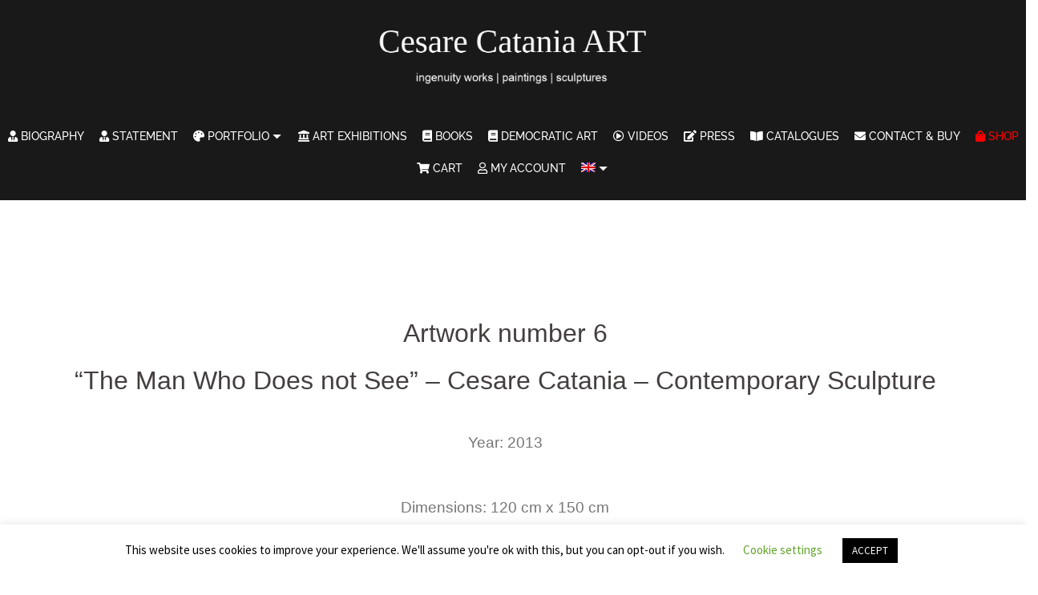

--- FILE ---
content_type: text/html; charset=UTF-8
request_url: https://www.cesarecatania.eu/en/portfolio/man-who-does-not-see/
body_size: 48529
content:
<!DOCTYPE html>
<html lang="en-US">
<head>
<!-- Google Tag Manager -->
<script>(function(w,d,s,l,i){w[l]=w[l]||[];w[l].push({'gtm.start':
new Date().getTime(),event:'gtm.js'});var f=d.getElementsByTagName(s)[0],
j=d.createElement(s),dl=l!='dataLayer'?'&l='+l:'';j.async=true;j.src=
'https://www.googletagmanager.com/gtm.js?id='+i+dl;f.parentNode.insertBefore(j,f);
})(window,document,'script','dataLayer','GTM-TW785M9');</script>
<!-- End Google Tag Manager -->
<!-- Google tag (gtag.js) -->
<script async src="https://www.googletagmanager.com/gtag/js?id=AW-949388279"></script>
<script>
  window.dataLayer = window.dataLayer || [];
  function gtag(){dataLayer.push(arguments);}
  gtag('js', new Date());

  gtag('config', 'AW-949388279');
</script>
<meta charset="UTF-8">
<meta name="viewport" content="width=device-width, initial-scale=1">
<link rel="profile" href="http://gmpg.org/xfn/11">
<link rel="pingback" href="https://www.cesarecatania.eu/xmlrpc.php">
	<link rel="shortcut icon" href="https://cesarecatania.eu/wp-content/uploads/2018/08/Cesare-Catania-Favicon-2.png" />

<meta name='robots' content='index, follow, max-image-preview:large, max-snippet:-1, max-video-preview:-1' />
<link rel="alternate" hreflang="it" href="https://www.cesarecatania.eu/portfolio/uomo-che-non-vede/" />
<link rel="alternate" hreflang="en" href="https://www.cesarecatania.eu/en/portfolio/man-who-does-not-see/" />
<link rel="alternate" hreflang="fr" href="https://www.cesarecatania.eu/fr/portfolio/homme-qui-ne-voit-pas/" />
<link rel="alternate" hreflang="x-default" href="https://www.cesarecatania.eu/portfolio/uomo-che-non-vede/" />

	<!-- This site is optimized with the Yoast SEO plugin v26.5 - https://yoast.com/wordpress/plugins/seo/ -->
	<title>The Man Who Does Not See | The Most Popular Sculpture Art | Cesare Catania</title>
<link data-wpr-hosted-gf-parameters="family=Poppins&display=swap" href="https://www.cesarecatania.eu/wp-content/cache/fonts/1/google-fonts/css/c/b/b/685da6dd20309bd3ee12dd4ec066e.css" rel="stylesheet">
<link data-wpr-hosted-gf-parameters="family=Source%20Sans%20Pro%3A400%2C400italic%2C600%7CRaleway%3A400%2C500%2C600&display=swap" href="https://www.cesarecatania.eu/wp-content/cache/fonts/1/google-fonts/css/6/5/b/c84b21f6cdb86c2de728a58afc913.css" rel="stylesheet">
	<meta name="description" content="Explore the artwork, The Man Who Does Not See made with chalk and acrylic by the Italian contemporary artist Cesare Catania. Check out the details." />
	<link rel="canonical" href="https://www.cesarecatania.eu/en/portfolio/man-who-does-not-see/" />
	<meta property="og:locale" content="en_US" />
	<meta property="og:type" content="article" />
	<meta property="og:title" content="The Man Who Does Not See | The Most Popular Sculpture Art | Cesare Catania" />
	<meta property="og:description" content="Explore the artwork, The Man Who Does Not See made with chalk and acrylic by the Italian contemporary artist Cesare Catania. Check out the details." />
	<meta property="og:url" content="https://www.cesarecatania.eu/en/portfolio/man-who-does-not-see/" />
	<meta property="og:site_name" content="Cesare Catania - Contemporary Art" />
	<meta property="article:modified_time" content="2025-08-13T07:18:11+00:00" />
	<meta property="og:image" content="https://www.cesarecatania.eu/wp-content/uploads/2015/03/miniatura4.jpg" />
	<meta property="og:image:width" content="1200" />
	<meta property="og:image:height" content="1200" />
	<meta property="og:image:type" content="image/jpeg" />
	<meta name="twitter:card" content="summary_large_image" />
	<meta name="twitter:site" content="@cesare_catania" />
	<meta name="twitter:label1" content="Est. reading time" />
	<meta name="twitter:data1" content="1 minute" />
	<script type="application/ld+json" class="yoast-schema-graph">{"@context":"https://schema.org","@graph":[{"@type":"WebPage","@id":"https://www.cesarecatania.eu/en/portfolio/man-who-does-not-see/","url":"https://www.cesarecatania.eu/en/portfolio/man-who-does-not-see/","name":"The Man Who Does Not See | The Most Popular Sculpture Art | Cesare Catania","isPartOf":{"@id":"https://www.cesarecatania.eu/#website"},"primaryImageOfPage":{"@id":"https://www.cesarecatania.eu/en/portfolio/man-who-does-not-see/#primaryimage"},"image":{"@id":"https://www.cesarecatania.eu/en/portfolio/man-who-does-not-see/#primaryimage"},"thumbnailUrl":"https://www.cesarecatania.eu/wp-content/uploads/2015/03/miniatura4.jpg","datePublished":"2015-05-04T05:06:37+00:00","dateModified":"2025-08-13T07:18:11+00:00","description":"Explore the artwork, The Man Who Does Not See made with chalk and acrylic by the Italian contemporary artist Cesare Catania. Check out the details.","breadcrumb":{"@id":"https://www.cesarecatania.eu/en/portfolio/man-who-does-not-see/#breadcrumb"},"inLanguage":"en-US","potentialAction":[{"@type":"ReadAction","target":["https://www.cesarecatania.eu/en/portfolio/man-who-does-not-see/"]}]},{"@type":"ImageObject","inLanguage":"en-US","@id":"https://www.cesarecatania.eu/en/portfolio/man-who-does-not-see/#primaryimage","url":"https://www.cesarecatania.eu/wp-content/uploads/2015/03/miniatura4.jpg","contentUrl":"https://www.cesarecatania.eu/wp-content/uploads/2015/03/miniatura4.jpg","width":1200,"height":1200},{"@type":"BreadcrumbList","@id":"https://www.cesarecatania.eu/en/portfolio/man-who-does-not-see/#breadcrumb","itemListElement":[{"@type":"ListItem","position":1,"name":"","item":"https://www.cesarecatania.eu/en/"},{"@type":"ListItem","position":2,"name":"Portfolio","item":"https://www.cesarecatania.eu/fr/portfolio/"},{"@type":"ListItem","position":3,"name":"MAIN THEMES of the Works of Art","item":"https://www.cesarecatania.eu/en/portfolio-category/main-themes-of-works-of-art/"},{"@type":"ListItem","position":4,"name":"Abstract art","item":"https://www.cesarecatania.eu/en/portfolio-category/abstract-art/"},{"@type":"ListItem","position":5,"name":"Six &#8211; &#8220;The Man Who Does not See&#8221;"}]},{"@type":"WebSite","@id":"https://www.cesarecatania.eu/#website","url":"https://www.cesarecatania.eu/","name":"Cesare Catania - Contemporary Art","description":"ingenuity works - paintings - sculptures","publisher":{"@id":"https://www.cesarecatania.eu/#/schema/person/584c451c301d1df9adae083787500657"},"potentialAction":[{"@type":"SearchAction","target":{"@type":"EntryPoint","urlTemplate":"https://www.cesarecatania.eu/?s={search_term_string}"},"query-input":{"@type":"PropertyValueSpecification","valueRequired":true,"valueName":"search_term_string"}}],"inLanguage":"en-US"},{"@type":["Person","Organization"],"@id":"https://www.cesarecatania.eu/#/schema/person/584c451c301d1df9adae083787500657","name":"Cesare Catania","image":{"@type":"ImageObject","inLanguage":"en-US","@id":"https://www.cesarecatania.eu/#/schema/person/image/","url":"https://secure.gravatar.com/avatar/c7d7cb9079ca3f7f5efeaba9650e34bd1db72bef1ff052980417596524c8a888?s=96&d=mm&r=g","contentUrl":"https://secure.gravatar.com/avatar/c7d7cb9079ca3f7f5efeaba9650e34bd1db72bef1ff052980417596524c8a888?s=96&d=mm&r=g","caption":"Cesare Catania"},"logo":{"@id":"https://www.cesarecatania.eu/#/schema/person/image/"}}]}</script>
	<!-- / Yoast SEO plugin. -->


<link rel='dns-prefetch' href='//static.sketchfab.com' />
<link rel='dns-prefetch' href='//fonts.googleapis.com' />
<link href='https://fonts.gstatic.com' crossorigin rel='preconnect' />
<link rel="alternate" type="application/rss+xml" title="Cesare Catania - Contemporary Art &raquo; Feed" href="https://www.cesarecatania.eu/en/feed/" />
<link rel="alternate" type="application/rss+xml" title="Cesare Catania - Contemporary Art &raquo; Comments Feed" href="https://www.cesarecatania.eu/en/comments/feed/" />
<link rel="alternate" title="oEmbed (JSON)" type="application/json+oembed" href="https://www.cesarecatania.eu/en/wp-json/oembed/1.0/embed?url=https%3A%2F%2Fwww.cesarecatania.eu%2Fen%2Fportfolio%2Fman-who-does-not-see%2F" />
<link rel="alternate" title="oEmbed (XML)" type="text/xml+oembed" href="https://www.cesarecatania.eu/en/wp-json/oembed/1.0/embed?url=https%3A%2F%2Fwww.cesarecatania.eu%2Fen%2Fportfolio%2Fman-who-does-not-see%2F&#038;format=xml" />
<style id='wp-img-auto-sizes-contain-inline-css' type='text/css'>
img:is([sizes=auto i],[sizes^="auto," i]){contain-intrinsic-size:3000px 1500px}
/*# sourceURL=wp-img-auto-sizes-contain-inline-css */
</style>
<style id='vp-dynamic-styles-14618-inline-css' type='text/css'>
.vp-id-14618 .vp-portfolio__items {
  --vp-items__gap: 15px;
}
.vp-id-14618 .vp-portfolio__items-style-fly {
  --vp-items-style-fly--image__border-radius: 0px;
  --vp-items-style-fly--image__transform: none;
  --vp-items-style-fly--image-hover__transform: scale(1.05);
  --vp-items-style-fly--overlay__background: #212125;
  --vp-items-style-fly--overlay__color: #fff;
}
.vp-portfolio__filter-wrap {
    display: none;
}
/*# sourceURL=vp-dynamic-styles-14618-inline-css */
</style>
<style id='vp-dynamic-styles-30008-inline-css' type='text/css'>
.vp-id-30008 .vp-portfolio__items {
  --vp-items__gap: 15px;
}
.vp-id-30008 .vp-portfolio__items-style-fade {
  --vp-items-style-fade--image__border-radius: 0px;
  --vp-items-style-fade--image__transform: none;
  --vp-items-style-fade--image-hover__transform: scale(1.05);
}

/*# sourceURL=vp-dynamic-styles-30008-inline-css */
</style>
<link rel='stylesheet' id='loftloader-style-css' href='https://www.cesarecatania.eu/wp-content/plugins/loftloader-pro/assets/css/loftloader.min.css?ver=2020081201' type='text/css' media='all' />
<link data-minify="1" rel='stylesheet' id='loftloader-custom-style-css' href='https://www.cesarecatania.eu/wp-content/cache/min/1/wp-content/uploads/loftloader-pro/custom-styles.css?ver=1764801281' type='text/css' media='all' />
<link data-minify="1" rel='stylesheet' id='sydney-wc-css-css' href='https://www.cesarecatania.eu/wp-content/cache/min/1/wp-content/themes/sydney-pro-ii/woocommerce/css/wc.css?ver=1764801281' type='text/css' media='all' />
<link data-minify="1" rel='stylesheet' id='hfe-widgets-style-css' href='https://www.cesarecatania.eu/wp-content/cache/min/1/wp-content/plugins/header-footer-elementor/inc/widgets-css/frontend.css?ver=1764801281' type='text/css' media='all' />
<link data-minify="1" rel='stylesheet' id='hfe-woo-product-grid-css' href='https://www.cesarecatania.eu/wp-content/cache/min/1/wp-content/plugins/header-footer-elementor/inc/widgets-css/woo-products.css?ver=1764801281' type='text/css' media='all' />
<link rel='stylesheet' id='st-stylesheet-css' href='https://www.cesarecatania.eu/wp-content/plugins/sydney-toolbox/css/styles.min.css?ver=20220107' type='text/css' media='all' />
<link data-minify="1" rel='stylesheet' id='visual-portfolio-css' href='https://www.cesarecatania.eu/wp-content/cache/min/1/wp-content/plugins/visual-portfolio-pro/core-plugin/build/assets/css/main.css?ver=1764801287' type='text/css' media='all' />
<link data-minify="1" rel='stylesheet' id='visual-portfolio-elementor-css' href='https://www.cesarecatania.eu/wp-content/cache/min/1/wp-content/plugins/visual-portfolio-pro/core-plugin/build/assets/css/elementor.css?ver=1764801287' type='text/css' media='all' />
<link data-minify="1" rel='stylesheet' id='visual-portfolio-layout-tiles-css' href='https://www.cesarecatania.eu/wp-content/cache/min/1/wp-content/plugins/visual-portfolio-pro/core-plugin/build/assets/css/layout-tiles.css?ver=1764801287' type='text/css' media='all' />
<link rel='stylesheet' id='simplebar-css' href='https://www.cesarecatania.eu/wp-content/plugins/visual-portfolio-pro/core-plugin/assets/vendor/simplebar/dist/simplebar.min.css?ver=5.3.0' type='text/css' media='all' />
<link data-minify="1" rel='stylesheet' id='visual-portfolio-custom-scrollbar-css' href='https://www.cesarecatania.eu/wp-content/cache/min/1/wp-content/plugins/visual-portfolio-pro/core-plugin/build/assets/css/custom-scrollbar.css?ver=1764801287' type='text/css' media='all' />
<link data-minify="1" rel='stylesheet' id='visual-portfolio-lazyload-css' href='https://www.cesarecatania.eu/wp-content/cache/min/1/wp-content/plugins/visual-portfolio-pro/core-plugin/build/assets/css/lazyload.css?ver=1764801287' type='text/css' media='all' />
<link data-minify="1" rel='stylesheet' id='visual-portfolio-pro-custom-hover-image-css' href='https://www.cesarecatania.eu/wp-content/cache/min/1/wp-content/plugins/visual-portfolio-pro/build/modules/post-hover-thumbnail/assets/frontend/script.css?ver=1764801287' type='text/css' media='all' />
<link data-minify="1" rel='stylesheet' id='visual-portfolio-pro-popup-thumbnails-css' href='https://www.cesarecatania.eu/wp-content/cache/min/1/wp-content/plugins/visual-portfolio-pro/build/modules/popup/thumbnails/assets/frontend/script.css?ver=1764801287' type='text/css' media='all' />
<link data-minify="1" rel='stylesheet' id='swiper-css' href='https://www.cesarecatania.eu/wp-content/cache/min/1/wp-content/plugins/elementor/assets/lib/swiper/v8/css/swiper.css?ver=1764801281' type='text/css' media='all' />
<link data-minify="1" rel='stylesheet' id='visual-portfolio-layout-slider-css' href='https://www.cesarecatania.eu/wp-content/cache/min/1/wp-content/plugins/visual-portfolio-pro/core-plugin/build/assets/css/layout-slider.css?ver=1764801287' type='text/css' media='all' />
<link data-minify="1" rel='stylesheet' id='visual-portfolio-items-style-fade-css' href='https://www.cesarecatania.eu/wp-content/cache/min/1/wp-content/plugins/visual-portfolio-pro/core-plugin/templates/items-list/items-style/fade/style.css?ver=1764801304' type='text/css' media='all' />
<link data-minify="1" rel='stylesheet' id='visual-portfolio-pagination-default-css' href='https://www.cesarecatania.eu/wp-content/cache/min/1/wp-content/plugins/visual-portfolio-pro/core-plugin/templates/items-list/pagination/style.css?ver=1764801287' type='text/css' media='all' />
<link data-minify="1" rel='stylesheet' id='visual-portfolio-filter-default-css' href='https://www.cesarecatania.eu/wp-content/cache/min/1/wp-content/plugins/visual-portfolio-pro/core-plugin/templates/items-list/filter/style.css?ver=1764801287' type='text/css' media='all' />
<link data-minify="1" rel='stylesheet' id='visual-portfolio-items-style-fly-css' href='https://www.cesarecatania.eu/wp-content/cache/min/1/wp-content/plugins/visual-portfolio-pro/core-plugin/templates/items-list/items-style/fly/style.css?ver=1764801287' type='text/css' media='all' />
<link data-minify="1" rel='stylesheet' id='visual-portfolio-errors-default-css' href='https://www.cesarecatania.eu/wp-content/cache/min/1/wp-content/plugins/visual-portfolio-pro/core-plugin/templates/errors/style.css?ver=1764801287' type='text/css' media='all' />
<link data-minify="1" rel='stylesheet' id='visual-portfolio-notices-default-css' href='https://www.cesarecatania.eu/wp-content/cache/min/1/wp-content/plugins/visual-portfolio-pro/core-plugin/templates/notices/style.css?ver=1764801287' type='text/css' media='all' />
<link rel='stylesheet' id='sydney-bootstrap-css' href='https://www.cesarecatania.eu/wp-content/themes/sydney-pro-ii/css/bootstrap/bootstrap.min.css?ver=1' type='text/css' media='all' />
<style id='wp-emoji-styles-inline-css' type='text/css'>

	img.wp-smiley, img.emoji {
		display: inline !important;
		border: none !important;
		box-shadow: none !important;
		height: 1em !important;
		width: 1em !important;
		margin: 0 0.07em !important;
		vertical-align: -0.1em !important;
		background: none !important;
		padding: 0 !important;
	}
/*# sourceURL=wp-emoji-styles-inline-css */
</style>
<link rel='stylesheet' id='wp-block-library-css' href='https://www.cesarecatania.eu/wp-includes/css/dist/block-library/style.min.css?ver=6.9' type='text/css' media='all' />
<style id='wp-block-heading-inline-css' type='text/css'>
h1:where(.wp-block-heading).has-background,h2:where(.wp-block-heading).has-background,h3:where(.wp-block-heading).has-background,h4:where(.wp-block-heading).has-background,h5:where(.wp-block-heading).has-background,h6:where(.wp-block-heading).has-background{padding:1.25em 2.375em}h1.has-text-align-left[style*=writing-mode]:where([style*=vertical-lr]),h1.has-text-align-right[style*=writing-mode]:where([style*=vertical-rl]),h2.has-text-align-left[style*=writing-mode]:where([style*=vertical-lr]),h2.has-text-align-right[style*=writing-mode]:where([style*=vertical-rl]),h3.has-text-align-left[style*=writing-mode]:where([style*=vertical-lr]),h3.has-text-align-right[style*=writing-mode]:where([style*=vertical-rl]),h4.has-text-align-left[style*=writing-mode]:where([style*=vertical-lr]),h4.has-text-align-right[style*=writing-mode]:where([style*=vertical-rl]),h5.has-text-align-left[style*=writing-mode]:where([style*=vertical-lr]),h5.has-text-align-right[style*=writing-mode]:where([style*=vertical-rl]),h6.has-text-align-left[style*=writing-mode]:where([style*=vertical-lr]),h6.has-text-align-right[style*=writing-mode]:where([style*=vertical-rl]){rotate:180deg}
/*# sourceURL=https://www.cesarecatania.eu/wp-includes/blocks/heading/style.min.css */
</style>
<style id='wp-block-group-inline-css' type='text/css'>
.wp-block-group{box-sizing:border-box}:where(.wp-block-group.wp-block-group-is-layout-constrained){position:relative}
/*# sourceURL=https://www.cesarecatania.eu/wp-includes/blocks/group/style.min.css */
</style>
<style id='wp-block-paragraph-inline-css' type='text/css'>
.is-small-text{font-size:.875em}.is-regular-text{font-size:1em}.is-large-text{font-size:2.25em}.is-larger-text{font-size:3em}.has-drop-cap:not(:focus):first-letter{float:left;font-size:8.4em;font-style:normal;font-weight:100;line-height:.68;margin:.05em .1em 0 0;text-transform:uppercase}body.rtl .has-drop-cap:not(:focus):first-letter{float:none;margin-left:.1em}p.has-drop-cap.has-background{overflow:hidden}:root :where(p.has-background){padding:1.25em 2.375em}:where(p.has-text-color:not(.has-link-color)) a{color:inherit}p.has-text-align-left[style*="writing-mode:vertical-lr"],p.has-text-align-right[style*="writing-mode:vertical-rl"]{rotate:180deg}
/*# sourceURL=https://www.cesarecatania.eu/wp-includes/blocks/paragraph/style.min.css */
</style>
<link data-minify="1" rel='stylesheet' id='wpzoom-social-icons-block-style-css' href='https://www.cesarecatania.eu/wp-content/cache/min/1/wp-content/plugins/social-icons-widget-by-wpzoom/block/dist/style-wpzoom-social-icons.css?ver=1764801281' type='text/css' media='all' />
<style id='global-styles-inline-css' type='text/css'>
:root{--wp--preset--aspect-ratio--square: 1;--wp--preset--aspect-ratio--4-3: 4/3;--wp--preset--aspect-ratio--3-4: 3/4;--wp--preset--aspect-ratio--3-2: 3/2;--wp--preset--aspect-ratio--2-3: 2/3;--wp--preset--aspect-ratio--16-9: 16/9;--wp--preset--aspect-ratio--9-16: 9/16;--wp--preset--color--black: #000000;--wp--preset--color--cyan-bluish-gray: #abb8c3;--wp--preset--color--white: #ffffff;--wp--preset--color--pale-pink: #f78da7;--wp--preset--color--vivid-red: #cf2e2e;--wp--preset--color--luminous-vivid-orange: #ff6900;--wp--preset--color--luminous-vivid-amber: #fcb900;--wp--preset--color--light-green-cyan: #7bdcb5;--wp--preset--color--vivid-green-cyan: #00d084;--wp--preset--color--pale-cyan-blue: #8ed1fc;--wp--preset--color--vivid-cyan-blue: #0693e3;--wp--preset--color--vivid-purple: #9b51e0;--wp--preset--gradient--vivid-cyan-blue-to-vivid-purple: linear-gradient(135deg,rgb(6,147,227) 0%,rgb(155,81,224) 100%);--wp--preset--gradient--light-green-cyan-to-vivid-green-cyan: linear-gradient(135deg,rgb(122,220,180) 0%,rgb(0,208,130) 100%);--wp--preset--gradient--luminous-vivid-amber-to-luminous-vivid-orange: linear-gradient(135deg,rgb(252,185,0) 0%,rgb(255,105,0) 100%);--wp--preset--gradient--luminous-vivid-orange-to-vivid-red: linear-gradient(135deg,rgb(255,105,0) 0%,rgb(207,46,46) 100%);--wp--preset--gradient--very-light-gray-to-cyan-bluish-gray: linear-gradient(135deg,rgb(238,238,238) 0%,rgb(169,184,195) 100%);--wp--preset--gradient--cool-to-warm-spectrum: linear-gradient(135deg,rgb(74,234,220) 0%,rgb(151,120,209) 20%,rgb(207,42,186) 40%,rgb(238,44,130) 60%,rgb(251,105,98) 80%,rgb(254,248,76) 100%);--wp--preset--gradient--blush-light-purple: linear-gradient(135deg,rgb(255,206,236) 0%,rgb(152,150,240) 100%);--wp--preset--gradient--blush-bordeaux: linear-gradient(135deg,rgb(254,205,165) 0%,rgb(254,45,45) 50%,rgb(107,0,62) 100%);--wp--preset--gradient--luminous-dusk: linear-gradient(135deg,rgb(255,203,112) 0%,rgb(199,81,192) 50%,rgb(65,88,208) 100%);--wp--preset--gradient--pale-ocean: linear-gradient(135deg,rgb(255,245,203) 0%,rgb(182,227,212) 50%,rgb(51,167,181) 100%);--wp--preset--gradient--electric-grass: linear-gradient(135deg,rgb(202,248,128) 0%,rgb(113,206,126) 100%);--wp--preset--gradient--midnight: linear-gradient(135deg,rgb(2,3,129) 0%,rgb(40,116,252) 100%);--wp--preset--font-size--small: 13px;--wp--preset--font-size--medium: 20px;--wp--preset--font-size--large: 36px;--wp--preset--font-size--x-large: 42px;--wp--preset--spacing--20: 0.44rem;--wp--preset--spacing--30: 0.67rem;--wp--preset--spacing--40: 1rem;--wp--preset--spacing--50: 1.5rem;--wp--preset--spacing--60: 2.25rem;--wp--preset--spacing--70: 3.38rem;--wp--preset--spacing--80: 5.06rem;--wp--preset--shadow--natural: 6px 6px 9px rgba(0, 0, 0, 0.2);--wp--preset--shadow--deep: 12px 12px 50px rgba(0, 0, 0, 0.4);--wp--preset--shadow--sharp: 6px 6px 0px rgba(0, 0, 0, 0.2);--wp--preset--shadow--outlined: 6px 6px 0px -3px rgb(255, 255, 255), 6px 6px rgb(0, 0, 0);--wp--preset--shadow--crisp: 6px 6px 0px rgb(0, 0, 0);}:where(.is-layout-flex){gap: 0.5em;}:where(.is-layout-grid){gap: 0.5em;}body .is-layout-flex{display: flex;}.is-layout-flex{flex-wrap: wrap;align-items: center;}.is-layout-flex > :is(*, div){margin: 0;}body .is-layout-grid{display: grid;}.is-layout-grid > :is(*, div){margin: 0;}:where(.wp-block-columns.is-layout-flex){gap: 2em;}:where(.wp-block-columns.is-layout-grid){gap: 2em;}:where(.wp-block-post-template.is-layout-flex){gap: 1.25em;}:where(.wp-block-post-template.is-layout-grid){gap: 1.25em;}.has-black-color{color: var(--wp--preset--color--black) !important;}.has-cyan-bluish-gray-color{color: var(--wp--preset--color--cyan-bluish-gray) !important;}.has-white-color{color: var(--wp--preset--color--white) !important;}.has-pale-pink-color{color: var(--wp--preset--color--pale-pink) !important;}.has-vivid-red-color{color: var(--wp--preset--color--vivid-red) !important;}.has-luminous-vivid-orange-color{color: var(--wp--preset--color--luminous-vivid-orange) !important;}.has-luminous-vivid-amber-color{color: var(--wp--preset--color--luminous-vivid-amber) !important;}.has-light-green-cyan-color{color: var(--wp--preset--color--light-green-cyan) !important;}.has-vivid-green-cyan-color{color: var(--wp--preset--color--vivid-green-cyan) !important;}.has-pale-cyan-blue-color{color: var(--wp--preset--color--pale-cyan-blue) !important;}.has-vivid-cyan-blue-color{color: var(--wp--preset--color--vivid-cyan-blue) !important;}.has-vivid-purple-color{color: var(--wp--preset--color--vivid-purple) !important;}.has-black-background-color{background-color: var(--wp--preset--color--black) !important;}.has-cyan-bluish-gray-background-color{background-color: var(--wp--preset--color--cyan-bluish-gray) !important;}.has-white-background-color{background-color: var(--wp--preset--color--white) !important;}.has-pale-pink-background-color{background-color: var(--wp--preset--color--pale-pink) !important;}.has-vivid-red-background-color{background-color: var(--wp--preset--color--vivid-red) !important;}.has-luminous-vivid-orange-background-color{background-color: var(--wp--preset--color--luminous-vivid-orange) !important;}.has-luminous-vivid-amber-background-color{background-color: var(--wp--preset--color--luminous-vivid-amber) !important;}.has-light-green-cyan-background-color{background-color: var(--wp--preset--color--light-green-cyan) !important;}.has-vivid-green-cyan-background-color{background-color: var(--wp--preset--color--vivid-green-cyan) !important;}.has-pale-cyan-blue-background-color{background-color: var(--wp--preset--color--pale-cyan-blue) !important;}.has-vivid-cyan-blue-background-color{background-color: var(--wp--preset--color--vivid-cyan-blue) !important;}.has-vivid-purple-background-color{background-color: var(--wp--preset--color--vivid-purple) !important;}.has-black-border-color{border-color: var(--wp--preset--color--black) !important;}.has-cyan-bluish-gray-border-color{border-color: var(--wp--preset--color--cyan-bluish-gray) !important;}.has-white-border-color{border-color: var(--wp--preset--color--white) !important;}.has-pale-pink-border-color{border-color: var(--wp--preset--color--pale-pink) !important;}.has-vivid-red-border-color{border-color: var(--wp--preset--color--vivid-red) !important;}.has-luminous-vivid-orange-border-color{border-color: var(--wp--preset--color--luminous-vivid-orange) !important;}.has-luminous-vivid-amber-border-color{border-color: var(--wp--preset--color--luminous-vivid-amber) !important;}.has-light-green-cyan-border-color{border-color: var(--wp--preset--color--light-green-cyan) !important;}.has-vivid-green-cyan-border-color{border-color: var(--wp--preset--color--vivid-green-cyan) !important;}.has-pale-cyan-blue-border-color{border-color: var(--wp--preset--color--pale-cyan-blue) !important;}.has-vivid-cyan-blue-border-color{border-color: var(--wp--preset--color--vivid-cyan-blue) !important;}.has-vivid-purple-border-color{border-color: var(--wp--preset--color--vivid-purple) !important;}.has-vivid-cyan-blue-to-vivid-purple-gradient-background{background: var(--wp--preset--gradient--vivid-cyan-blue-to-vivid-purple) !important;}.has-light-green-cyan-to-vivid-green-cyan-gradient-background{background: var(--wp--preset--gradient--light-green-cyan-to-vivid-green-cyan) !important;}.has-luminous-vivid-amber-to-luminous-vivid-orange-gradient-background{background: var(--wp--preset--gradient--luminous-vivid-amber-to-luminous-vivid-orange) !important;}.has-luminous-vivid-orange-to-vivid-red-gradient-background{background: var(--wp--preset--gradient--luminous-vivid-orange-to-vivid-red) !important;}.has-very-light-gray-to-cyan-bluish-gray-gradient-background{background: var(--wp--preset--gradient--very-light-gray-to-cyan-bluish-gray) !important;}.has-cool-to-warm-spectrum-gradient-background{background: var(--wp--preset--gradient--cool-to-warm-spectrum) !important;}.has-blush-light-purple-gradient-background{background: var(--wp--preset--gradient--blush-light-purple) !important;}.has-blush-bordeaux-gradient-background{background: var(--wp--preset--gradient--blush-bordeaux) !important;}.has-luminous-dusk-gradient-background{background: var(--wp--preset--gradient--luminous-dusk) !important;}.has-pale-ocean-gradient-background{background: var(--wp--preset--gradient--pale-ocean) !important;}.has-electric-grass-gradient-background{background: var(--wp--preset--gradient--electric-grass) !important;}.has-midnight-gradient-background{background: var(--wp--preset--gradient--midnight) !important;}.has-small-font-size{font-size: var(--wp--preset--font-size--small) !important;}.has-medium-font-size{font-size: var(--wp--preset--font-size--medium) !important;}.has-large-font-size{font-size: var(--wp--preset--font-size--large) !important;}.has-x-large-font-size{font-size: var(--wp--preset--font-size--x-large) !important;}
:where(.wp-block-visual-portfolio-loop.is-layout-flex){gap: 1.25em;}:where(.wp-block-visual-portfolio-loop.is-layout-grid){gap: 1.25em;}
/*# sourceURL=global-styles-inline-css */
</style>

<style id='classic-theme-styles-inline-css' type='text/css'>
/*! This file is auto-generated */
.wp-block-button__link{color:#fff;background-color:#32373c;border-radius:9999px;box-shadow:none;text-decoration:none;padding:calc(.667em + 2px) calc(1.333em + 2px);font-size:1.125em}.wp-block-file__button{background:#32373c;color:#fff;text-decoration:none}
/*# sourceURL=/wp-includes/css/classic-themes.min.css */
</style>
<link data-minify="1" rel='stylesheet' id='3d-artwork-style-css' href='https://www.cesarecatania.eu/wp-content/cache/min/1/wp-content/plugins/3d-artwork/css/style.css?ver=1764801281' type='text/css' media='all' />
<link data-minify="1" rel='stylesheet' id='cookie-law-info-css' href='https://www.cesarecatania.eu/wp-content/cache/min/1/wp-content/plugins/cookie-law-info/legacy/public/css/cookie-law-info-public.css?ver=1764801281' type='text/css' media='all' />
<link data-minify="1" rel='stylesheet' id='cookie-law-info-gdpr-css' href='https://www.cesarecatania.eu/wp-content/cache/min/1/wp-content/plugins/cookie-law-info/legacy/public/css/cookie-law-info-gdpr.css?ver=1764801281' type='text/css' media='all' />
<link data-minify="1" rel='stylesheet' id='wpa-css-css' href='https://www.cesarecatania.eu/wp-content/cache/min/1/wp-content/plugins/honeypot/includes/css/wpa.css?ver=1764801281' type='text/css' media='all' />
<link data-minify="1" rel='stylesheet' id='woocommerce-layout-css' href='https://www.cesarecatania.eu/wp-content/cache/min/1/wp-content/plugins/woocommerce/assets/css/woocommerce-layout.css?ver=1764801281' type='text/css' media='all' />
<link data-minify="1" rel='stylesheet' id='woocommerce-smallscreen-css' href='https://www.cesarecatania.eu/wp-content/cache/min/1/wp-content/plugins/woocommerce/assets/css/woocommerce-smallscreen.css?ver=1764801281' type='text/css' media='only screen and (max-width: 768px)' />
<style id='woocommerce-inline-inline-css' type='text/css'>
.woocommerce form .form-row .required { visibility: visible; }
/*# sourceURL=woocommerce-inline-inline-css */
</style>
<link rel='stylesheet' id='wpml-legacy-horizontal-list-0-css' href='https://www.cesarecatania.eu/wp-content/plugins/sitepress-multilingual-cms/templates/language-switchers/legacy-list-horizontal/style.min.css?ver=1' type='text/css' media='all' />
<style id='wpml-legacy-horizontal-list-0-inline-css' type='text/css'>
.wpml-ls-statics-shortcode_actions a, .wpml-ls-statics-shortcode_actions .wpml-ls-sub-menu a, .wpml-ls-statics-shortcode_actions .wpml-ls-sub-menu a:link, .wpml-ls-statics-shortcode_actions li:not(.wpml-ls-current-language) .wpml-ls-link, .wpml-ls-statics-shortcode_actions li:not(.wpml-ls-current-language) .wpml-ls-link:link {color:#444444;background-color:#ffffff;}.wpml-ls-statics-shortcode_actions .wpml-ls-sub-menu a:hover,.wpml-ls-statics-shortcode_actions .wpml-ls-sub-menu a:focus, .wpml-ls-statics-shortcode_actions .wpml-ls-sub-menu a:link:hover, .wpml-ls-statics-shortcode_actions .wpml-ls-sub-menu a:link:focus {color:#000000;background-color:#eeeeee;}.wpml-ls-statics-shortcode_actions .wpml-ls-current-language > a {color:#444444;background-color:#ffffff;}.wpml-ls-statics-shortcode_actions .wpml-ls-current-language:hover>a, .wpml-ls-statics-shortcode_actions .wpml-ls-current-language>a:focus {color:#000000;background-color:#eeeeee;}
/*# sourceURL=wpml-legacy-horizontal-list-0-inline-css */
</style>
<link rel='stylesheet' id='wpml-menu-item-0-css' href='https://www.cesarecatania.eu/wp-content/plugins/sitepress-multilingual-cms/templates/language-switchers/menu-item/style.min.css?ver=1' type='text/css' media='all' />
<link rel='stylesheet' id='eae-css-css' href='https://www.cesarecatania.eu/wp-content/plugins/addon-elements-for-elementor-page-builder/assets/css/eae.min.css?ver=1.14.3' type='text/css' media='all' />
<link data-minify="1" rel='stylesheet' id='eae-peel-css-css' href='https://www.cesarecatania.eu/wp-content/cache/min/1/wp-content/plugins/addon-elements-for-elementor-page-builder/assets/lib/peel/peel.css?ver=1764801281' type='text/css' media='all' />
<link rel='stylesheet' id='font-awesome-4-shim-css' href='https://www.cesarecatania.eu/wp-content/plugins/elementor/assets/lib/font-awesome/css/v4-shims.min.css?ver=1.0' type='text/css' media='all' />
<link data-minify="1" rel='stylesheet' id='font-awesome-5-all-css' href='https://www.cesarecatania.eu/wp-content/cache/min/1/wp-content/plugins/elementor/assets/lib/font-awesome/css/all.min.css?ver=1764801281' type='text/css' media='all' />
<link rel='stylesheet' id='vegas-css-css' href='https://www.cesarecatania.eu/wp-content/plugins/addon-elements-for-elementor-page-builder/assets/lib/vegas/vegas.min.css?ver=2.4.0' type='text/css' media='all' />
<link data-minify="1" rel='stylesheet' id='hfe-style-css' href='https://www.cesarecatania.eu/wp-content/cache/min/1/wp-content/plugins/header-footer-elementor/assets/css/header-footer-elementor.css?ver=1764801281' type='text/css' media='all' />
<link data-minify="1" rel='stylesheet' id='elementor-icons-css' href='https://www.cesarecatania.eu/wp-content/cache/min/1/wp-content/plugins/elementor/assets/lib/eicons/css/elementor-icons.min.css?ver=1764801281' type='text/css' media='all' />
<link rel='stylesheet' id='elementor-frontend-css' href='https://www.cesarecatania.eu/wp-content/plugins/elementor/assets/css/frontend.min.css?ver=3.33.2' type='text/css' media='all' />
<link rel='stylesheet' id='elementor-post-49061-css' href='https://www.cesarecatania.eu/wp-content/uploads/elementor/css/post-49061.css?ver=1764801277' type='text/css' media='all' />
<link data-minify="1" rel='stylesheet' id='cms-navigation-style-base-css' href='https://www.cesarecatania.eu/wp-content/cache/min/1/wp-content/plugins/wpml-cms-nav/res/css/cms-navigation-base.css?ver=1764801281' type='text/css' media='screen' />
<link data-minify="1" rel='stylesheet' id='cms-navigation-style-css' href='https://www.cesarecatania.eu/wp-content/cache/min/1/wp-content/plugins/wpml-cms-nav/res/css/cms-navigation.css?ver=1764801281' type='text/css' media='screen' />
<link data-minify="1" rel='stylesheet' id='brands-styles-css' href='https://www.cesarecatania.eu/wp-content/cache/min/1/wp-content/plugins/woocommerce/assets/css/brands.css?ver=1764801281' type='text/css' media='all' />

<link data-minify="1" rel='stylesheet' id='sydney-style-css' href='https://www.cesarecatania.eu/wp-content/cache/min/1/wp-content/themes/sydney-pro-ii/style.css?ver=1764801281' type='text/css' media='all' />
<style id='sydney-style-inline-css' type='text/css'>
.site-header { background-color:rgba(0,0,0,0.9);}
.site-header.float-header {padding:20px 0;}
body, #mainnav ul ul a { font-family:'Source Sans Pro', sans-serif!important;}
h1, h2, h3, h4, h5, h6, #mainnav ul li a, .portfolio-info, .roll-testimonials .name, .roll-team .team-content .name, .roll-team .team-item .team-pop .name, .roll-tabs .menu-tab li a, .roll-testimonials .name, .roll-project .project-filter li a, .roll-button, .roll-counter .name-count, .roll-counter .numb-count button, input[type="button"], input[type="reset"], input[type="submit"] { font-family:'Raleway', sans-serif;}
.site-title { font-size:20px; }
.site-description { font-size:16px; }
#mainnav ul li a { font-size:14px; }
h1 { font-size:32px; }
h2 { font-size:26px; }
h3 { font-size:22px; }
h4 { font-size:18px; }
h5 { font-size:16px; }
h6 { font-size:14px; }
body { font-size:14px; }
.header-image { background-size:cover;}
.header-image { height:300px; }
.site-header.fixed { position: absolute;}
.header-wrap .col-md-4, .header-wrap .col-md-8 { width: 100%; text-align: center;}
#mainnav { float: none;}
#mainnav li { float: none; display: inline-block;}
#mainnav ul ul li { display: block; text-align: left; float:left;}
.site-logo, .header-wrap .col-md-4 { margin-bottom: 15px; }
.btn-menu { margin: 0 auto; float: none; }
.header-wrap .container > .row { display: block; }
.style1 .plan-icon, .style3 .plan-icon, .roll-team.type-b .team-social li a,#mainnav ul li a:hover, .sydney_contact_info_widget span, .roll-team .team-content .name,.roll-team .team-item .team-pop .team-social li:hover a,.roll-infomation li.address:before,.roll-infomation li.phone:before,.roll-infomation li.email:before,.roll-testimonials .name,.roll-button.border,.roll-button:hover,.roll-icon-list .icon i,.roll-icon-list .content h3 a:hover,.roll-icon-box.white .content h3 a,.roll-icon-box .icon i,.roll-icon-box .content h3 a:hover,.switcher-container .switcher-icon a:focus,.go-top:hover,.hentry .meta-post a:hover,#mainnav > ul > li > a.active, #mainnav > ul > li > a:hover, button:hover, input[type="button"]:hover, input[type="reset"]:hover, input[type="submit"]:hover, .text-color, .social-menu-widget a, .social-menu-widget a:hover, .archive .team-social li a, a, h1 a, h2 a, h3 a, h4 a, h5 a, h6 a { color:#dd3333}
.project-filter li a.active, .project-filter li a:hover,.woocommerce div.product .woocommerce-tabs ul.tabs li.active,.woocommerce #respond input#submit,.woocommerce a.button,.woocommerce button.button,.woocommerce input.button,.project-filter li.active, .project-filter li:hover,.roll-team.type-b .team-item .team-social li:hover a,.preloader .pre-bounce1, .preloader .pre-bounce2,.roll-team .team-item .team-pop,.roll-progress .progress-animate,.roll-socials li a:hover,.roll-project .project-item .project-pop,.roll-project .project-filter li.active,.roll-project .project-filter li:hover,.roll-button.light:hover,.roll-button.border:hover,.roll-button,.roll-icon-box.white .icon,.owl-theme .owl-controls .owl-page.active span,.owl-theme .owl-controls.clickable .owl-page:hover span,.go-top,.bottom .socials li:hover a,.sidebar .widget:before,.blog-pagination ul li.active,.blog-pagination ul li:hover a,.content-area .hentry:after,.text-slider .maintitle:after,.error-wrap #search-submit:hover,#mainnav .sub-menu li:hover > a,#mainnav ul li ul:after, button, input[type="button"], input[type="reset"], input[type="submit"], .panel-grid-cell .widget-title:after, .cart-amount { background-color:#dd3333}
.roll-team.type-b .team-social li a,.roll-socials li a:hover,.roll-socials li a,.roll-button.light:hover,.roll-button.border,.roll-button,.roll-icon-list .icon,.roll-icon-box .icon,.owl-theme .owl-controls .owl-page span,.comment .comment-detail,.widget-tags .tag-list a:hover,.blog-pagination ul li,.hentry blockquote,.error-wrap #search-submit:hover,textarea:focus,input[type="text"]:focus,input[type="password"]:focus,input[type="datetime"]:focus,input[type="datetime-local"]:focus,input[type="date"]:focus,input[type="month"]:focus,input[type="time"]:focus,input[type="week"]:focus,input[type="number"]:focus,input[type="email"]:focus,input[type="url"]:focus,input[type="search"]:focus,input[type="tel"]:focus,input[type="color"]:focus, button, input[type="button"], input[type="reset"], input[type="submit"], .archive .team-social li a { border-color:#dd3333}
.site-header.float-header { background-color:rgba(0,0,0,0.9);}
@media only screen and (max-width: 1024px) { .site-header { background-color:#000000;}}
.site-title a, .site-title a:hover { color:#ffffff}
.site-description { color:#ffffff}
#mainnav ul li a, #mainnav ul li::before { color:#ffffff}
#mainnav .sub-menu li a { color:#ffffff}
#mainnav .sub-menu li a { background:#070707}
.text-slider .maintitle, .text-slider .subtitle { color:#ffffff}
body { color:#767676}
#secondary { background-color:#ffffff}
#secondary, #secondary a, #secondary .widget-title { color:#767676}
.footer-widgets { background-color:#252525}
.site-footer { background-color:#050505}
.site-footer,.site-footer a { color:#666666}
.overlay { background-color:#000000}
.btn-menu { color:#ffffff}
#mainnav ul li a:hover { color:#ffffff}
.site-info { text-align: center; }
.panel-grid-cell .widget-title { margin-bottom:50px; }
.panel-grid-cell .widget-title { text-transform:uppercase; }
.header-contact { background-color:#1c1c1c}
.header-contact { color:#c5c5c5}
.roll-button { padding-top:12px;padding-bottom:12px; }
.roll-button { padding-left:35px;padding-right:35px; }
.roll-button { font-size:13px; }
.roll-button { border-radius:3px; }
.header-widgets {text-align: center;}
.header-widgets {background-color:#ffffff;}
.header-widgets {color:#767676;}
.woocommerce .content-area, .woocommerce-cart .content-area, .woocommerce-checkout .content-area {float:right;}
@media only screen and (min-width: 769px) {.woocommerce .content-area ul.products li.product, .woocommerce-page .content-area ul.products li.product { width: 30.8%; } }
.single-product .woocommerce-product-rating .star-rating {display:none;}
.single-product .product_meta {display:none;}
.page-wrap { padding-top:0px;}
.page-wrap { padding-bottom:0px;}

/*# sourceURL=sydney-style-inline-css */
</style>
<link data-minify="1" rel='stylesheet' id='sydney-font-awesome-css' href='https://www.cesarecatania.eu/wp-content/cache/min/1/wp-content/themes/sydney-pro-ii/fonts/font-awesome.min.css?ver=1764801281' type='text/css' media='all' />
<link data-minify="1" rel='stylesheet' id='wcpa-frontend-css' href='https://www.cesarecatania.eu/wp-content/cache/min/1/wp-content/plugins/woo-custom-product-addons/assets/css/style_1.css?ver=1764801281' type='text/css' media='all' />
<link data-minify="1" rel='stylesheet' id='wpzoom-social-icons-styles-css' href='https://www.cesarecatania.eu/wp-content/cache/min/1/wp-content/plugins/social-icons-widget-by-wpzoom/assets/css/wpzoom-social-icons-styles.css?ver=1764801281' type='text/css' media='all' />
<link data-minify="1" rel='stylesheet' id='dashicons-css' href='https://www.cesarecatania.eu/wp-content/cache/min/1/wp-includes/css/dashicons.min.css?ver=1764801281' type='text/css' media='all' />
<link data-minify="1" rel='stylesheet' id='hfe-elementor-icons-css' href='https://www.cesarecatania.eu/wp-content/cache/min/1/wp-content/plugins/elementor/assets/lib/eicons/css/elementor-icons.min.css?ver=1764801281' type='text/css' media='all' />
<link rel='stylesheet' id='hfe-icons-list-css' href='https://www.cesarecatania.eu/wp-content/plugins/elementor/assets/css/widget-icon-list.min.css?ver=3.24.3' type='text/css' media='all' />
<link rel='stylesheet' id='hfe-social-icons-css' href='https://www.cesarecatania.eu/wp-content/plugins/elementor/assets/css/widget-social-icons.min.css?ver=3.24.0' type='text/css' media='all' />
<link data-minify="1" rel='stylesheet' id='hfe-social-share-icons-brands-css' href='https://www.cesarecatania.eu/wp-content/cache/min/1/wp-content/plugins/elementor/assets/lib/font-awesome/css/brands.css?ver=1764801281' type='text/css' media='all' />
<link data-minify="1" rel='stylesheet' id='hfe-social-share-icons-fontawesome-css' href='https://www.cesarecatania.eu/wp-content/cache/min/1/wp-content/plugins/elementor/assets/lib/font-awesome/css/fontawesome.css?ver=1764801281' type='text/css' media='all' />
<link data-minify="1" rel='stylesheet' id='hfe-nav-menu-icons-css' href='https://www.cesarecatania.eu/wp-content/cache/min/1/wp-content/plugins/elementor/assets/lib/font-awesome/css/solid.css?ver=1764801281' type='text/css' media='all' />
<link rel='stylesheet' id='hfe-widget-blockquote-css' href='https://www.cesarecatania.eu/wp-content/plugins/elementor-pro/assets/css/widget-blockquote.min.css?ver=3.25.0' type='text/css' media='all' />
<link rel='stylesheet' id='hfe-mega-menu-css' href='https://www.cesarecatania.eu/wp-content/plugins/elementor-pro/assets/css/widget-mega-menu.min.css?ver=3.26.2' type='text/css' media='all' />
<link rel='stylesheet' id='hfe-nav-menu-widget-css' href='https://www.cesarecatania.eu/wp-content/plugins/elementor-pro/assets/css/widget-nav-menu.min.css?ver=3.26.0' type='text/css' media='all' />
<link rel='stylesheet' id='eael-general-css' href='https://www.cesarecatania.eu/wp-content/plugins/essential-addons-for-elementor-lite/assets/front-end/css/view/general.min.css?ver=6.5.3' type='text/css' media='all' />
<link data-minify="1" rel='stylesheet' id='bdt-uikit-css' href='https://www.cesarecatania.eu/wp-content/cache/min/1/wp-content/plugins/bdthemes-element-pack/assets/css/bdt-uikit.css?ver=1764801281' type='text/css' media='all' />
<link data-minify="1" rel='stylesheet' id='ep-helper-css' href='https://www.cesarecatania.eu/wp-content/cache/min/1/wp-content/plugins/bdthemes-element-pack/assets/css/ep-helper.css?ver=1764801281' type='text/css' media='all' />
<link data-minify="1" rel='stylesheet' id='elementor-gf-local-roboto-css' href='https://www.cesarecatania.eu/wp-content/cache/min/1/wp-content/uploads/elementor/google-fonts/css/roboto.css?ver=1764801281' type='text/css' media='all' />
<link data-minify="1" rel='stylesheet' id='elementor-gf-local-robotoslab-css' href='https://www.cesarecatania.eu/wp-content/cache/min/1/wp-content/uploads/elementor/google-fonts/css/robotoslab.css?ver=1764801281' type='text/css' media='all' />
<!--n2css--><!--n2js--><script type="text/javascript" src="https://www.cesarecatania.eu/wp-includes/js/jquery/jquery.min.js?ver=3.7.1" id="jquery-core-js"></script>
<script type="text/javascript" src="https://www.cesarecatania.eu/wp-includes/js/jquery/jquery-migrate.min.js?ver=3.4.1" id="jquery-migrate-js"></script>
<script type="text/javascript" id="jquery-js-after">
/* <![CDATA[ */
!function($){"use strict";$(document).ready(function(){$(this).scrollTop()>100&&$(".hfe-scroll-to-top-wrap").removeClass("hfe-scroll-to-top-hide"),$(window).scroll(function(){$(this).scrollTop()<100?$(".hfe-scroll-to-top-wrap").fadeOut(300):$(".hfe-scroll-to-top-wrap").fadeIn(300)}),$(".hfe-scroll-to-top-wrap").on("click",function(){$("html, body").animate({scrollTop:0},300);return!1})})}(jQuery);
!function($){'use strict';$(document).ready(function(){var bar=$('.hfe-reading-progress-bar');if(!bar.length)return;$(window).on('scroll',function(){var s=$(window).scrollTop(),d=$(document).height()-$(window).height(),p=d? s/d*100:0;bar.css('width',p+'%')});});}(jQuery);
//# sourceURL=jquery-js-after
/* ]]> */
</script>
<script type="text/javascript" id="cookie-law-info-js-extra">
/* <![CDATA[ */
var Cli_Data = {"nn_cookie_ids":[],"cookielist":[],"non_necessary_cookies":[],"ccpaEnabled":"","ccpaRegionBased":"","ccpaBarEnabled":"","strictlyEnabled":["necessary","obligatoire"],"ccpaType":"gdpr","js_blocking":"","custom_integration":"","triggerDomRefresh":"","secure_cookies":""};
var cli_cookiebar_settings = {"animate_speed_hide":"500","animate_speed_show":"500","background":"#FFF","border":"#b1a6a6c2","border_on":"","button_1_button_colour":"#000","button_1_button_hover":"#000000","button_1_link_colour":"#fff","button_1_as_button":"1","button_1_new_win":"","button_2_button_colour":"#333","button_2_button_hover":"#292929","button_2_link_colour":"#444","button_2_as_button":"","button_2_hidebar":"","button_3_button_colour":"#000","button_3_button_hover":"#000000","button_3_link_colour":"#fff","button_3_as_button":"1","button_3_new_win":"","button_4_button_colour":"#000","button_4_button_hover":"#000000","button_4_link_colour":"#62a329","button_4_as_button":"","button_7_button_colour":"#61a229","button_7_button_hover":"#4e8221","button_7_link_colour":"#fff","button_7_as_button":"1","button_7_new_win":"","font_family":"inherit","header_fix":"","notify_animate_hide":"1","notify_animate_show":"","notify_div_id":"#cookie-law-info-bar","notify_position_horizontal":"right","notify_position_vertical":"bottom","scroll_close":"","scroll_close_reload":"","accept_close_reload":"","reject_close_reload":"","showagain_tab":"1","showagain_background":"#fff","showagain_border":"#000","showagain_div_id":"#cookie-law-info-again","showagain_x_position":"100px","text":"#000","show_once_yn":"","show_once":"10000","logging_on":"","as_popup":"","popup_overlay":"1","bar_heading_text":"","cookie_bar_as":"banner","popup_showagain_position":"bottom-right","widget_position":"left"};
var log_object = {"ajax_url":"https://www.cesarecatania.eu/wp-admin/admin-ajax.php"};
//# sourceURL=cookie-law-info-js-extra
/* ]]> */
</script>
<script data-minify="1" type="text/javascript" src="https://www.cesarecatania.eu/wp-content/cache/min/1/wp-content/plugins/cookie-law-info/legacy/public/js/cookie-law-info-public.js?ver=1764801279" id="cookie-law-info-js"></script>
<script type="text/javascript" src="https://www.cesarecatania.eu/wp-content/plugins/woocommerce/assets/js/js-cookie/js.cookie.min.js?ver=2.1.4-wc.10.3.6" id="wc-js-cookie-js" defer="defer" data-wp-strategy="defer"></script>
<script type="text/javascript" id="wc-cart-fragments-js-extra">
/* <![CDATA[ */
var wc_cart_fragments_params = {"ajax_url":"/wp-admin/admin-ajax.php?lang=en","wc_ajax_url":"/en/?wc-ajax=%%endpoint%%","cart_hash_key":"wc_cart_hash_803e54e572c325da3ffb48ee5dbad0c5-en","fragment_name":"wc_fragments_803e54e572c325da3ffb48ee5dbad0c5","request_timeout":"5000"};
//# sourceURL=wc-cart-fragments-js-extra
/* ]]> */
</script>
<script type="text/javascript" src="https://www.cesarecatania.eu/wp-content/plugins/woocommerce/assets/js/frontend/cart-fragments.min.js?ver=10.3.6" id="wc-cart-fragments-js" defer="defer" data-wp-strategy="defer"></script>
<script type="text/javascript" src="https://www.cesarecatania.eu/wp-content/plugins/woocommerce/assets/js/jquery-blockui/jquery.blockUI.min.js?ver=2.7.0-wc.10.3.6" id="wc-jquery-blockui-js" defer="defer" data-wp-strategy="defer"></script>
<script type="text/javascript" id="wc-add-to-cart-js-extra">
/* <![CDATA[ */
var wc_add_to_cart_params = {"ajax_url":"/wp-admin/admin-ajax.php?lang=en","wc_ajax_url":"/en/?wc-ajax=%%endpoint%%","i18n_view_cart":"View cart","cart_url":"https://www.cesarecatania.eu/en/carrello-2/","is_cart":"","cart_redirect_after_add":"yes"};
//# sourceURL=wc-add-to-cart-js-extra
/* ]]> */
</script>
<script type="text/javascript" src="https://www.cesarecatania.eu/wp-content/plugins/woocommerce/assets/js/frontend/add-to-cart.min.js?ver=10.3.6" id="wc-add-to-cart-js" defer="defer" data-wp-strategy="defer"></script>
<script type="text/javascript" id="woocommerce-js-extra">
/* <![CDATA[ */
var woocommerce_params = {"ajax_url":"/wp-admin/admin-ajax.php?lang=en","wc_ajax_url":"/en/?wc-ajax=%%endpoint%%","i18n_password_show":"Show password","i18n_password_hide":"Hide password"};
//# sourceURL=woocommerce-js-extra
/* ]]> */
</script>
<script type="text/javascript" src="https://www.cesarecatania.eu/wp-content/plugins/woocommerce/assets/js/frontend/woocommerce.min.js?ver=10.3.6" id="woocommerce-js" defer="defer" data-wp-strategy="defer"></script>
<script data-minify="1" type="text/javascript" src="https://www.cesarecatania.eu/wp-content/cache/min/1/wp-content/plugins/addon-elements-for-elementor-page-builder/assets/js/iconHelper.js?ver=1764801279" id="eae-iconHelper-js"></script>
<script type="text/javascript" id="WCPAY_ASSETS-js-extra">
/* <![CDATA[ */
var wcpayAssets = {"url":"https://www.cesarecatania.eu/wp-content/plugins/woocommerce-payments/dist/"};
//# sourceURL=WCPAY_ASSETS-js-extra
/* ]]> */
</script>
<link rel="https://api.w.org/" href="https://www.cesarecatania.eu/en/wp-json/" /><link rel="alternate" title="JSON" type="application/json" href="https://www.cesarecatania.eu/en/wp-json/wp/v2/portfolio/235" /><link rel="EditURI" type="application/rsd+xml" title="RSD" href="https://www.cesarecatania.eu/xmlrpc.php?rsd" />
<meta name="generator" content="WordPress 6.9" />
<meta name="generator" content="WooCommerce 10.3.6" />
<link rel='shortlink' href='https://www.cesarecatania.eu/en/?p=235' />
<meta name="generator" content="WPML ver:4.8.6 stt:1,4,27;" />
	<link rel="preconnect" href="https://fonts.googleapis.com">
	<link rel="preconnect" href="https://fonts.gstatic.com">
	<style id="essential-blocks-global-styles">
            :root {
                --eb-global-primary-color: #101828;
--eb-global-secondary-color: #475467;
--eb-global-tertiary-color: #98A2B3;
--eb-global-text-color: #475467;
--eb-global-heading-color: #1D2939;
--eb-global-link-color: #444CE7;
--eb-global-background-color: #F9FAFB;
--eb-global-button-text-color: #FFFFFF;
--eb-global-button-background-color: #101828;
--eb-gradient-primary-color: linear-gradient(90deg, hsla(259, 84%, 78%, 1) 0%, hsla(206, 67%, 75%, 1) 100%);
--eb-gradient-secondary-color: linear-gradient(90deg, hsla(18, 76%, 85%, 1) 0%, hsla(203, 69%, 84%, 1) 100%);
--eb-gradient-tertiary-color: linear-gradient(90deg, hsla(248, 21%, 15%, 1) 0%, hsla(250, 14%, 61%, 1) 100%);
--eb-gradient-background-color: linear-gradient(90deg, rgb(250, 250, 250) 0%, rgb(233, 233, 233) 49%, rgb(244, 243, 243) 100%);

                --eb-tablet-breakpoint: 1024px;
--eb-mobile-breakpoint: 767px;

            }
            
            
        </style>			<style>
				.sydney-svg-icon {
					display: inline-block;
					width: 16px;
					height: 16px;
					vertical-align: middle;
					line-height: 1;
				}
				.team-item .team-social li .sydney-svg-icon {
					width: 14px;
				}
				.roll-team:not(.style1) .team-item .team-social li .sydney-svg-icon {
					fill: #fff;
				}
				.team-item .team-social li:hover .sydney-svg-icon {
					fill: #000;
				}
				.team_hover_edits .team-social li a .sydney-svg-icon {
					fill: #000;
				}
				.team_hover_edits .team-social li:hover a .sydney-svg-icon {
					fill: #fff;
				}	
				.single-sydney-projects .entry-thumb {
					text-align: left;
				}	

			</style>
		<script type='text/javascript'>
/* <![CDATA[ */
var VPData = {"version":"3.4.1","pro":"3.4.1","__":{"couldnt_retrieve_vp":"Couldn't retrieve Visual Portfolio ID.","pswp_close":"Close (Esc)","pswp_share":"Share","pswp_fs":"Toggle fullscreen","pswp_zoom":"Zoom in\/out","pswp_prev":"Previous (arrow left)","pswp_next":"Next (arrow right)","pswp_share_fb":"Share on Facebook","pswp_share_tw":"Tweet","pswp_share_x":"X","pswp_share_pin":"Pin it","pswp_download":"Download","fancybox_close":"Close","fancybox_next":"Next","fancybox_prev":"Previous","fancybox_error":"The requested content cannot be loaded. <br \/> Please try again later.","fancybox_play_start":"Start slideshow","fancybox_play_stop":"Pause slideshow","fancybox_full_screen":"Full screen","fancybox_thumbs":"Thumbnails","fancybox_download":"Download","fancybox_share":"Share","fancybox_zoom":"Zoom"},"settingsPopupGallery":{"enable_on_wordpress_images":false,"vendor":"fancybox","deep_linking":true,"deep_linking_url_to_share_images":true,"show_arrows":true,"show_counter":true,"show_zoom_button":true,"show_fullscreen_button":true,"show_share_button":true,"show_close_button":true,"show_thumbs":true,"show_download_button":false,"show_slideshow":false,"click_to_zoom":true,"restore_focus":true},"screenSizes":[320,576,768,992,1200],"settingsPopupQuickView":{"show_url_button":true}};
/* ]]> */
</script>
		<noscript>
			<style type="text/css">
				.vp-portfolio__preloader-wrap{display:none}.vp-portfolio__filter-wrap,.vp-portfolio__items-wrap,.vp-portfolio__pagination-wrap,.vp-portfolio__sort-wrap{opacity:1;visibility:visible}.vp-portfolio__item .vp-portfolio__item-img noscript+img,.vp-portfolio__thumbnails-wrap{display:none}
			</style>
		</noscript>
			<noscript><style>.woocommerce-product-gallery{ opacity: 1 !important; }</style></noscript>
	<meta name="generator" content="Elementor 3.33.2; features: additional_custom_breakpoints; settings: css_print_method-external, google_font-enabled, font_display-auto">
			<style>
				.e-con.e-parent:nth-of-type(n+4):not(.e-lazyloaded):not(.e-no-lazyload),
				.e-con.e-parent:nth-of-type(n+4):not(.e-lazyloaded):not(.e-no-lazyload) * {
					background-image: none !important;
				}
				@media screen and (max-height: 1024px) {
					.e-con.e-parent:nth-of-type(n+3):not(.e-lazyloaded):not(.e-no-lazyload),
					.e-con.e-parent:nth-of-type(n+3):not(.e-lazyloaded):not(.e-no-lazyload) * {
						background-image: none !important;
					}
				}
				@media screen and (max-height: 640px) {
					.e-con.e-parent:nth-of-type(n+2):not(.e-lazyloaded):not(.e-no-lazyload),
					.e-con.e-parent:nth-of-type(n+2):not(.e-lazyloaded):not(.e-no-lazyload) * {
						background-image: none !important;
					}
				}
			</style>
					<style type="text/css">
			/* If html does not have either class, do not show lazy loaded images. */
			html:not(.vp-lazyload-enabled):not(.js) .vp-lazyload {
				display: none;
			}
		</style>
		<script>
			document.documentElement.classList.add(
				'vp-lazyload-enabled'
			);
		</script>
				<script>
			(function(){
				// Check if fallback is not necessary.
				if ( CSS.supports('selector(:has(div))') ) {
					return;
				}

				var linkTag = document.createElement("link");
				linkTag.setAttribute('rel', 'stylesheet');
				linkTag.setAttribute('href', 'https://www.cesarecatania.eu/wp-content/plugins/visual-portfolio-pro/core-plugin/build/assets/css/lazyload-fallback.css?ver=3.4.1');
				document.head.appendChild(linkTag);

				var scriptTag = document.createElement("script");
				scriptTag.setAttribute('src', 'https://www.cesarecatania.eu/wp-content/plugins/visual-portfolio-pro/core-plugin/build/assets/js/lazyload-fallback.js?ver=3.4.1');
				document.head.appendChild(scriptTag);
			}());
		</script>
		<style>:root{  --wcpaSectionTitleSize:14px;   --wcpaLabelSize:14px;   --wcpaDescSize:13px;   --wcpaErrorSize:13px;   --wcpaLabelWeight:normal;   --wcpaDescWeight:normal;   --wcpaBorderWidth:1px;   --wcpaBorderRadius:6px;   --wcpaInputHeight:45px;   --wcpaCheckLabelSize:14px;   --wcpaCheckBorderWidth:1px;   --wcpaCheckWidth:20px;   --wcpaCheckHeight:20px;   --wcpaCheckBorderRadius:4px;   --wcpaCheckButtonRadius:5px;   --wcpaCheckButtonBorder:2px; }:root{  --wcpaButtonColor:#3340d3;   --wcpaLabelColor:#424242;   --wcpaDescColor:#797979;   --wcpaBorderColor:#c6d0e9;   --wcpaBorderColorFocus:#3561f3;   --wcpaInputBgColor:#FFFFFF;   --wcpaInputColor:#5d5d5d;   --wcpaCheckLabelColor:#4a4a4a;   --wcpaCheckBgColor:#3340d3;   --wcpaCheckBorderColor:#B9CBE3;   --wcpaCheckTickColor:#ffffff;   --wcpaRadioBgColor:#3340d3;   --wcpaRadioBorderColor:#B9CBE3;   --wcpaRadioTickColor:#ffffff;   --wcpaButtonTextColor:#ffffff;   --wcpaErrorColor:#F55050; }:root{}</style><link rel="icon" href="https://www.cesarecatania.eu/wp-content/uploads/2018/08/cropped-Cesare-Catania-Contemporary-Artist-600x600-32x32.jpg" sizes="32x32" />
<link rel="icon" href="https://www.cesarecatania.eu/wp-content/uploads/2018/08/cropped-Cesare-Catania-Contemporary-Artist-600x600-192x192.jpg" sizes="192x192" />
<link rel="apple-touch-icon" href="https://www.cesarecatania.eu/wp-content/uploads/2018/08/cropped-Cesare-Catania-Contemporary-Artist-600x600-180x180.jpg" />
<meta name="msapplication-TileImage" content="https://www.cesarecatania.eu/wp-content/uploads/2018/08/cropped-Cesare-Catania-Contemporary-Artist-600x600-270x270.jpg" />
		<style type="text/css" id="wp-custom-css">
			#mainnav ul li:nth-child(11) a{color:#FF0000}
#mainnav-mobi ul li:nth-child(11) a{color:#FF0000}

		</style>
		            <noscript><style>#loftloader-wrapper { display: none !important; }</style></noscript>
            <style> html.loftloader-pro-hide #loftloader-wrapper { display: none !important; } </style>                <style id="loftloader-pro-disable-scrolling"> body.loftloader-disable-scrolling { overflow: hidden !important; max-height: 100vh !important; height: 100%; position: fixed !important; width: 100%; } </style>
                <style id="loftloader-pro-always-show-scrollbar"> html { overflow-y: scroll !important; } </style><script type="text/javascript">    ( function() {
        var loftloaderCache = {
            'timestamp': 1764804056,
            'isOncePerSession': "off",
            'scope': "none",
            'isFront': "off",
            'uid': "6bb61e3b7bce0931da574d19d1d82c88",
            'pageID': -1        },
        htmlClass = document.documentElement.classList, isFront = ( 'on' === loftloaderCache.isFront ),
        sessionID = false, session = window.sessionStorage;
        if ( 'on' === loftloaderCache.isOncePerSession ) {
            switch ( loftloaderCache.scope ) {
                case 'site':
                    sessionID = 'loftloaderSiteOncePerSession';
                    break;
                case 'front':
                    if ( isFront ) {
                        sessionID = 'loftloaderFrontOncePerSession';
                    }
                    break;
                case 'page':
                    sessionID = loftloaderCache.uid;
                    break;
            }
            if ( sessionID ) {
                if ( session.getItem( sessionID ) ) {
                    var styles = [ 'loftloader-page-smooth-transition-bg', 'loftloader-pro-disable-scrolling', 'loftloader-pro-always-show-scrollbar' ];
                    styles.forEach( function ( s ) {
                        if ( document.getElementById( s ) ) {
                            document.getElementById( s ).remove();
                        }
                    } );
                } else {
                    session.setItem( sessionID, 'done' );
                    htmlClass.remove( 'loftloader-pro-hide' );
                }
            }
        }
    } ) ();
</script>
<script type="text/javascript">
var loftloaderProProgressInit = 0.6, init = 0, percentageStyles = '';
function loftloaderProInsertStyle( styleID, styleContent ) {
    var style = document.createElement( 'style' );
    style.id = styleID;
    style.innerText = styleContent
    document.head.appendChild( style );
}
if ( window.sessionStorage.getItem( 'loftloader-pro-smooth-transition' ) && ( 'on' === window.sessionStorage.getItem( 'loftloader-pro-smooth-transition' ) ) ) {
    var onceStyles = '', initPercentage = loftloaderProProgressInit * 100;
    init = loftloaderProProgressInit; }
percentageStyles = '#loftloader-wrapper span.percentage:after, #loftloader-wrapper .load-count:after { content: "' + ( init * 100 ) + '%"; }';
percentageStyles += ' #loftloader-wrapper .load-count { width: ' + ( init * 100 ) + '%; }';
loftloaderProInsertStyle( 'loftloader-pro-progress-bar-style', '#loftloader-wrapper span.bar span.load { transform: scaleX(' + init + '); }' );
loftloaderProInsertStyle( 'loftloader-pro-progress-percentage-style', percentageStyles );
</script>
	<style id="egf-frontend-styles" type="text/css">
		h1 {font-family: 'Poppins', sans-serif;font-style: normal;font-weight: 400;text-transform: none;} h2 {font-family: 'Poppins', sans-serif;font-style: normal;font-weight: 400;} p {font-family: 'Poppins', sans-serif;font-style: normal;font-weight: 400;padding-top: 20px;padding-bottom: 20px;} h3 {font-family: 'Poppins', sans-serif;font-style: normal;font-weight: 400;} h4 {font-family: 'Poppins', sans-serif;font-style: normal;font-weight: 400;} h5 {font-family: 'Poppins', sans-serif;font-style: normal;font-weight: 400;} h6 {font-family: 'Poppins', sans-serif;font-style: normal;font-weight: 400;} 	</style>
	<noscript><style id="rocket-lazyload-nojs-css">.rll-youtube-player, [data-lazy-src]{display:none !important;}</style></noscript>
<link data-minify="1" rel='stylesheet' id='wc-stripe-blocks-checkout-style-css' href='https://www.cesarecatania.eu/wp-content/cache/min/1/wp-content/plugins/woocommerce-gateway-stripe/build/upe-blocks.css?ver=1764801281' type='text/css' media='all' />
<link data-minify="1" rel='stylesheet' id='wc-blocks-style-css' href='https://www.cesarecatania.eu/wp-content/cache/min/1/wp-content/plugins/woocommerce/assets/client/blocks/wc-blocks.css?ver=1764801281' type='text/css' media='all' />
<link rel='stylesheet' id='elementor-post-12645-css' href='https://www.cesarecatania.eu/wp-content/uploads/elementor/css/post-12645.css?ver=1764801391' type='text/css' media='all' />
<link rel='stylesheet' id='widget-heading-css' href='https://www.cesarecatania.eu/wp-content/plugins/elementor/assets/css/widget-heading.min.css?ver=3.33.2' type='text/css' media='all' />
<link rel='stylesheet' id='widget-spacer-css' href='https://www.cesarecatania.eu/wp-content/plugins/elementor/assets/css/widget-spacer.min.css?ver=3.33.2' type='text/css' media='all' />
<link rel='stylesheet' id='e-animation-grow-css' href='https://www.cesarecatania.eu/wp-content/plugins/elementor/assets/lib/animations/styles/e-animation-grow.min.css?ver=3.33.2' type='text/css' media='all' />
<link rel='stylesheet' id='widget-image-box-css' href='https://www.cesarecatania.eu/wp-content/plugins/elementor/assets/css/widget-image-box.min.css?ver=3.33.2' type='text/css' media='all' />
<link rel='stylesheet' id='e-animation-fadeInRight-css' href='https://www.cesarecatania.eu/wp-content/plugins/elementor/assets/lib/animations/styles/fadeInRight.min.css?ver=3.33.2' type='text/css' media='all' />
<link rel='stylesheet' id='e-animation-fadeInLeft-css' href='https://www.cesarecatania.eu/wp-content/plugins/elementor/assets/lib/animations/styles/fadeInLeft.min.css?ver=3.33.2' type='text/css' media='all' />
<link data-minify="1" rel='stylesheet' id='ep-font-css' href='https://www.cesarecatania.eu/wp-content/cache/min/1/wp-content/plugins/bdthemes-element-pack/assets/css/ep-font.css?ver=1764801281' type='text/css' media='all' />
<link data-minify="1" rel='stylesheet' id='ep-carousel-css' href='https://www.cesarecatania.eu/wp-content/cache/min/1/wp-content/plugins/bdthemes-element-pack/assets/css/ep-carousel.css?ver=1764801281' type='text/css' media='all' />
<link rel='stylesheet' id='widget-icon-box-css' href='https://www.cesarecatania.eu/wp-content/plugins/elementor/assets/css/widget-icon-box.min.css?ver=3.33.2' type='text/css' media='all' />
<link data-minify="1" rel='stylesheet' id='contact-form-7-css' href='https://www.cesarecatania.eu/wp-content/cache/min/1/wp-content/plugins/contact-form-7/includes/css/styles.css?ver=1764801281' type='text/css' media='all' />
<link rel='stylesheet' id='elementor-icons-shared-0-css' href='https://www.cesarecatania.eu/wp-content/plugins/elementor/assets/lib/font-awesome/css/fontawesome.min.css?ver=5.15.3' type='text/css' media='all' />
<link data-minify="1" rel='stylesheet' id='elementor-icons-fa-solid-css' href='https://www.cesarecatania.eu/wp-content/cache/min/1/wp-content/plugins/elementor/assets/lib/font-awesome/css/solid.min.css?ver=1764801281' type='text/css' media='all' />
<link rel='stylesheet' id='photoswipe-css' href='https://www.cesarecatania.eu/wp-content/plugins/woocommerce/assets/css/photoswipe/photoswipe.min.css?ver=10.3.6' type='text/css' media='all' />
<link rel='stylesheet' id='photoswipe-default-skin-css' href='https://www.cesarecatania.eu/wp-content/plugins/woocommerce/assets/css/photoswipe/default-skin/default-skin.min.css?ver=10.3.6' type='text/css' media='all' />
<meta name="generator" content="WP Rocket 3.20.1.2" data-wpr-features="wpr_minify_js wpr_lazyload_images wpr_minify_css wpr_preload_links wpr_host_fonts_locally wpr_desktop" /></head>

<body class="wp-singular portfolio-template-default single single-portfolio postid-235 single-format-standard wp-theme-sydney-pro-ii theme-sydney-pro-ii woocommerce-no-js ehf-template-sydney-pro-ii ehf-stylesheet-sydney-pro-ii no-hero loftloader-pro-enabled loftloader-disable-scrolling elementor-default elementor-kit-49061"><div data-rocket-location-hash="7b5b133bfab21d776c822e52adbfb387" id="loftloader-wrapper" class="end-split-v loftloader-imgloading loftloader-progress loftloader-forever imgloading-horizontal"><div data-rocket-location-hash="e06b32a2879778baa57bb786c580b3c0" class="loader-bg"></div><div data-rocket-location-hash="b88982cdacf2839f15e1eb36b33b3da7" class="loader-inner"><div data-rocket-location-hash="641c3d6d43ad7cfd46f9b846b7c4e308" id="loader"><div class="imgloading-container"><span style="background-image: url(https://www.cesarecatania.eu/wp-content/uploads/2021/01/preloader.jpg);" data-no-lazy="1" class="skip-lazy"></span></div><img data-no-lazy="1" class="skip-lazy" alt="loader image" src="https://www.cesarecatania.eu/wp-content/uploads/2021/01/preloader.jpg"></div></div><span class="bar bottom"><span class="load"></span><span class="load-count"></span></span></div>
	
<!-- Google Tag Manager (noscript) -->
<noscript><iframe src="https://www.googletagmanager.com/ns.html?id=GTM-TW785M9"
height="0" width="0" style="display:none;visibility:hidden"></iframe></noscript>
<!-- End Google Tag Manager (noscript) -->
	

<div data-rocket-location-hash="1286c30bbe7ee7643c3b8c35d96cdf81" id="page" class="hfeed site">
	<a class="skip-link screen-reader-text" href="#content">Skip to content</a>

	
		
	<div data-rocket-location-hash="e4f9a938fcdce07abbc360f1cc1d7dd6" class="header-clone"></div>

		

	<header data-rocket-location-hash="042b0f04f3a644d3c8c080cf48de1077" id="masthead edi" class="site-header" role="banner">
		<div data-rocket-location-hash="0eeab4edd14e5461c5c4a5f04472e894" class="header-wrap">
        
                <div class="row">
				<div class="col-md-4 col-sm-8 col-xs-12">
		        					<a href="https://www.cesarecatania.eu/en/" title="Cesare Catania &#8211; Contemporary Art"><img class="site-logo" src="data:image/svg+xml,%3Csvg%20xmlns='http://www.w3.org/2000/svg'%20viewBox='0%200%200%200'%3E%3C/svg%3E" alt="Cesare Catania &#8211; Contemporary Art" data-lazy-src="https://www.cesarecatania.eu/wp-content/uploads/2021/01/Logo-Cesare-Catania-ART-per-sito-web.png" /><noscript><img class="site-logo" src="https://www.cesarecatania.eu/wp-content/uploads/2021/01/Logo-Cesare-Catania-ART-per-sito-web.png" alt="Cesare Catania &#8211; Contemporary Art" /></noscript></a>
		        				</div>
				<div class="col-md-8 col-sm-4 col-xs-12">
					<div class="btn-menu"></div>
					<nav id="mainnav" class="mainnav" role="navigation">
						<div class="menu-menu-eng-container"><ul id="menu-menu-eng" class="menu"><li id="menu-item-2124" class="menu-item menu-item-type-post_type menu-item-object-page menu-item-2124"><a href="https://www.cesarecatania.eu/en/the-biography-of-the-artist-cesare-catania/" title="The Biography of the Artist"><i aria-hidden="true" class="fas fa-user-tie"></i> BIOGRAPHY</a></li>
<li id="menu-item-45322" class="menu-item menu-item-type-post_type menu-item-object-page menu-item-45322"><a href="https://www.cesarecatania.eu/en/artist-statement/"><i aria-hidden="true" class="fas fa-user-tie"></i> STATEMENT</a></li>
<li id="menu-item-12141" class="menu-item menu-item-type-post_type menu-item-object-page menu-item-has-children menu-item-12141"><a href="https://www.cesarecatania.eu/en/portfolio-works-of-art/" title="Portfolio of Artworks"><i aria-hidden="true" class="fas fa-palette"></i> PORTFOLIO</a>
<ul class="sub-menu">
	<li id="menu-item-13288" class="menu-item menu-item-type-post_type menu-item-object-page menu-item-13288"><a href="https://www.cesarecatania.eu/en/portfolio-works-of-art/tapestries/">Tapestries</a></li>
	<li id="menu-item-13285" class="menu-item menu-item-type-post_type menu-item-object-page menu-item-13285"><a href="https://www.cesarecatania.eu/en/portfolio-works-of-art/cesare-catania-painting/">Paintings</a></li>
	<li id="menu-item-13283" class="menu-item menu-item-type-post_type menu-item-object-page menu-item-13283"><a href="https://www.cesarecatania.eu/en/portfolio-works-of-art/3d-paintings/">3D Paintings</a></li>
	<li id="menu-item-13287" class="menu-item menu-item-type-post_type menu-item-object-page menu-item-13287"><a href="https://www.cesarecatania.eu/en/portfolio-works-of-art/sculptures/">Sculptures</a></li>
	<li id="menu-item-48241" class="menu-item menu-item-type-post_type menu-item-object-page menu-item-48241"><a href="https://www.cesarecatania.eu/en/portfolio-works-of-art/sketches/">Sketches</a></li>
	<li id="menu-item-13286" class="menu-item menu-item-type-post_type menu-item-object-page menu-item-13286"><a href="https://www.cesarecatania.eu/en/portfolio-works-of-art/works-of-ingenuity/">Ingenuity Works</a></li>
	<li id="menu-item-44600" class="menu-item menu-item-type-post_type menu-item-object-page menu-item-44600"><a href="https://www.cesarecatania.eu/en/portfolio-works-of-art/artistic-short-films-and-video-art/">Video Art</a></li>
	<li id="menu-item-32294" class="menu-item menu-item-type-post_type menu-item-object-page menu-item-32294"><a href="https://www.cesarecatania.eu/en/portfolio-works-of-art/digital-art-nft/">Digital Art – NFT</a></li>
</ul>
</li>
<li id="menu-item-16728" class="menu-item menu-item-type-post_type menu-item-object-page menu-item-16728"><a href="https://www.cesarecatania.eu/en/art-exhibitions-cesare-catania/"><i aria-hidden="true" class="fas fa-landmark"></i> ART EXHIBITIONS</a></li>
<li id="menu-item-2467" class="menu-item menu-item-type-post_type menu-item-object-page menu-item-2467"><a href="https://www.cesarecatania.eu/en/books-by-cesare-catania/" title="Art Books"><i class="fa fa-book" aria-hidden="true"></i> BOOKS</a></li>
<li id="menu-item-49180" class="menu-item menu-item-type-post_type menu-item-object-page menu-item-49180"><a href="https://www.cesarecatania.eu/en/manifesto-of-democratic-art/"><i class="fa fa-book" aria-hidden="true"></i> DEMOCRATIC ART</a></li>
<li id="menu-item-2452" class="menu-item menu-item-type-post_type menu-item-object-page menu-item-2452"><a href="https://www.cesarecatania.eu/en/art-videos/" title="Art Videos"><i aria-hidden="true" class="far fa-play-circle"></i>  VIDEOS</a></li>
<li id="menu-item-21020" class="menu-item menu-item-type-post_type menu-item-object-page menu-item-21020"><a href="https://www.cesarecatania.eu/en/press-international/"><i aria-hidden="true" class="fas fa-edit"></i> PRESS</a></li>
<li id="menu-item-6909" class="menu-item menu-item-type-post_type menu-item-object-page menu-item-6909"><a href="https://www.cesarecatania.eu/en/catalogs-of-contemporary-art/" title="Art Catalogues"><i aria-hidden="true" class="fas fa-book-open"></i> CATALOGUES</a></li>
<li id="menu-item-2083" class="menu-item menu-item-type-post_type menu-item-object-page menu-item-2083"><a href="https://www.cesarecatania.eu/en/contact/" title="Contact and Buy"><i class="fa fa-envelope" aria-hidden="true"></i> CONTACT &#038; BUY</a></li>
<li id="menu-item-18221" class="menu-item menu-item-type-post_type menu-item-object-page menu-item-18221"><a href="https://www.cesarecatania.eu/en/shop-online/" title="Shop on line"><i class="fa fa-shopping-bag" aria-hidden="true"></i> SHOP</a></li>
<li id="menu-item-18248" class="menu-item menu-item-type-post_type menu-item-object-page menu-item-18248"><a href="https://www.cesarecatania.eu/en/carrello-2/" title="Cart"><i class="fa fa-shopping-cart" aria-hidden="true"></i> CART</a></li>
<li id="menu-item-18276" class="menu-item menu-item-type-post_type menu-item-object-page menu-item-18276"><a href="https://www.cesarecatania.eu/en/mio-account-2/" title="My Account"><i class="fa fa-user-o" aria-hidden="true"></i> MY ACCOUNT</a></li>
<li id="menu-item-wpml-ls-2-en" class="menu-item-language menu-item-language-current menu-item wpml-ls-slot-2 wpml-ls-item wpml-ls-item-en wpml-ls-current-language wpml-ls-menu-item menu-item-type-wpml_ls_menu_item menu-item-object-wpml_ls_menu_item menu-item-has-children menu-item-wpml-ls-2-en"><a href="https://www.cesarecatania.eu/en/portfolio/man-who-does-not-see/" role="menuitem"><img
            class="wpml-ls-flag"
            src="data:image/svg+xml,%3Csvg%20xmlns='http://www.w3.org/2000/svg'%20viewBox='0%200%200%200'%3E%3C/svg%3E"
            alt="English"
            
            
    data-lazy-src="https://www.cesarecatania.eu/wp-content/plugins/sitepress-multilingual-cms/res/flags/en.png" /><noscript><img
            class="wpml-ls-flag"
            src="https://www.cesarecatania.eu/wp-content/plugins/sitepress-multilingual-cms/res/flags/en.png"
            alt="English"
            
            
    /></noscript></a>
<ul class="sub-menu">
	<li id="menu-item-wpml-ls-2-it" class="menu-item-language menu-item wpml-ls-slot-2 wpml-ls-item wpml-ls-item-it wpml-ls-menu-item wpml-ls-first-item menu-item-type-wpml_ls_menu_item menu-item-object-wpml_ls_menu_item menu-item-wpml-ls-2-it"><a href="https://www.cesarecatania.eu/portfolio/uomo-che-non-vede/" title="Switch to Italian" aria-label="Switch to Italian" role="menuitem"><img
            class="wpml-ls-flag"
            src="data:image/svg+xml,%3Csvg%20xmlns='http://www.w3.org/2000/svg'%20viewBox='0%200%200%200'%3E%3C/svg%3E"
            alt="Italian"
            
            
    data-lazy-src="https://www.cesarecatania.eu/wp-content/plugins/sitepress-multilingual-cms/res/flags/it.png" /><noscript><img
            class="wpml-ls-flag"
            src="https://www.cesarecatania.eu/wp-content/plugins/sitepress-multilingual-cms/res/flags/it.png"
            alt="Italian"
            
            
    /></noscript></a></li>
	<li id="menu-item-wpml-ls-2-fr" class="menu-item-language menu-item wpml-ls-slot-2 wpml-ls-item wpml-ls-item-fr wpml-ls-menu-item wpml-ls-last-item menu-item-type-wpml_ls_menu_item menu-item-object-wpml_ls_menu_item menu-item-wpml-ls-2-fr"><a href="https://www.cesarecatania.eu/fr/portfolio/homme-qui-ne-voit-pas/" title="Switch to French" aria-label="Switch to French" role="menuitem"><img
            class="wpml-ls-flag"
            src="data:image/svg+xml,%3Csvg%20xmlns='http://www.w3.org/2000/svg'%20viewBox='0%200%200%200'%3E%3C/svg%3E"
            alt="French"
            
            
    data-lazy-src="https://www.cesarecatania.eu/wp-content/plugins/sitepress-multilingual-cms/res/flags/fr.png" /><noscript><img
            class="wpml-ls-flag"
            src="https://www.cesarecatania.eu/wp-content/plugins/sitepress-multilingual-cms/res/flags/fr.png"
            alt="French"
            
            
    /></noscript></a></li>
</ul>
</li>
</ul></div>					</nav><!-- #site-navigation -->
				</div>
			
			</div>
		</div>
   

	</header><!-- #masthead -->


	
	<div data-rocket-location-hash="bc8f7eaf9efd4de9d7a4d06d8f57ac2f" class="sydney-hero-area">
				<div data-rocket-location-hash="424bbbd250a52de19bf8d36752338fe2" class="header-image">
			<div class="overlay"></div>			<img class="header-inner" src="data:image/svg+xml,%3Csvg%20xmlns='http://www.w3.org/2000/svg'%20viewBox='0%200%201920%200'%3E%3C/svg%3E" width="1920" alt="Cesare Catania &#8211; Contemporary Art" title="Cesare Catania &#8211; Contemporary Art" data-lazy-src="https://www.cesarecatania.eu/wp-content/uploads/2021/01/cropped-Logo-Cesare-Catania-ART-sfondo-nero-x-Youtube-Channel.jpeg"><noscript><img class="header-inner" src="https://www.cesarecatania.eu/wp-content/uploads/2021/01/cropped-Logo-Cesare-Catania-ART-sfondo-nero-x-Youtube-Channel.jpeg" width="1920" alt="Cesare Catania &#8211; Contemporary Art" title="Cesare Catania &#8211; Contemporary Art"></noscript>
		</div>
		
			</div>

	
	    

	<div data-rocket-location-hash="7dc64a449ea8ac155fa22d34bdc6f289" id="content" class="page-wrap">
		<div data-rocket-location-hash="59508a8498cfbe953a97cf43bf94504e" class="content-wrapper container">
			<div class="row">	
	
	
	<div id="primary" class="content-area col-md-9 fullwidth">
		<main id="main" class="post-wrap" role="main">

		
			
<article id="post-235" class="post-235 portfolio type-portfolio status-publish format-standard has-post-thumbnail hentry portfolio_category-abstract-art portfolio_category-sculptures portfolio_category-the-most-popular-artworks-of-cesare-catania portfolio_tag-acrylic-sculpture portfolio_tag-arte-contemporanea-en portfolio_tag-arte-italiana-en portfolio_tag-cesare-catania-en portfolio_tag-migliore-scultore-italiano-en portfolio_tag-scultura-en portfolio_tag-scultura-in-gesso-en portfolio_tag-scultura-rossa-en portfolio_tag-the-man-who-does-not-see">
	
	
	
	<header class="entry-header">
		<h1 class="title-post entry-title">Six &#8211; &#8220;The Man Who Does not See&#8221;</h1>
			</header><!-- .entry-header -->

	<div class="entry-content">
		<h2 style="text-align: center;"></h2>
<h2 style="text-align: center;"><span style="font-family: tahoma, arial, helvetica, sans-serif; font-size: 24pt;">Artwork number 6</span></h2>
<h2 style="text-align: center;"><span style="font-family: tahoma, arial, helvetica, sans-serif; font-size: 24pt;">&#8220;The Man Who Does not See&#8221; &#8211; Cesare Catania &#8211; Contemporary Sculpture</span></h2>
<h2 style="text-align: center;"></h2>
<p style="text-align: center;"><span style="font-size: 14pt; font-family: tahoma, arial, helvetica, sans-serif;">Year: 2013</span></p>
<p style="text-align: center;"><span style="font-size: 14pt; font-family: tahoma, arial, helvetica, sans-serif;">Dimensions: 120 cm x 150 cm</span></p>
<p style="text-align: center;"><span style="font-size: 14pt; font-family: tahoma, arial, helvetica, sans-serif;">Technique: Chalk, plaster, natural pigments and acrylic on canvas</span></p>
<p>&nbsp;</p>
<p><iframe title="Do you like sculpture, pop art and abstract art? Here one of the most streamed artist Cesare Catania" width="1170" height="658" src="https://www.youtube.com/embed/_KF4lDUkVoE?feature=oembed" frameborder="0" allow="accelerometer; autoplay; clipboard-write; encrypted-media; gyroscope; picture-in-picture; web-share" referrerpolicy="strict-origin-when-cross-origin" allowfullscreen></iframe></p>
<div id='gallery-1' class='gallery galleryid-235 gallery-columns-1 gallery-size-large'><figure class='gallery-item'>
			<div class='gallery-icon portrait'>
				<a href='https://www.cesarecatania.eu/en/portfolio/man-who-does-not-see/06-1-the-man-who-does-not-see-full-2/'><img fetchpriority="high" decoding="async" width="683" height="1024" src="data:image/svg+xml,%3Csvg%20xmlns='http://www.w3.org/2000/svg'%20viewBox='0%200%20683%201024'%3E%3C/svg%3E" class="attachment-large size-large" alt="Discover the artwork &quot;The Man who does not see&quot; made with chalk and acrylic by the italian contemporary art sculptor Cesare Catania." data-lazy-srcset="https://www.cesarecatania.eu/wp-content/uploads/2015/03/06-1-the-man-who-does-not-see-full-683x1024.jpg 683w, https://www.cesarecatania.eu/wp-content/uploads/2015/03/06-1-the-man-who-does-not-see-full-600x900.jpg 600w, https://www.cesarecatania.eu/wp-content/uploads/2015/03/06-1-the-man-who-does-not-see-full-200x300.jpg 200w, https://www.cesarecatania.eu/wp-content/uploads/2015/03/06-1-the-man-who-does-not-see-full-768x1152.jpg 768w, https://www.cesarecatania.eu/wp-content/uploads/2015/03/06-1-the-man-who-does-not-see-full-830x1245.jpg 830w, https://www.cesarecatania.eu/wp-content/uploads/2015/03/06-1-the-man-who-does-not-see-full-230x345.jpg 230w, https://www.cesarecatania.eu/wp-content/uploads/2015/03/06-1-the-man-who-does-not-see-full-350x525.jpg 350w, https://www.cesarecatania.eu/wp-content/uploads/2015/03/06-1-the-man-who-does-not-see-full-480x720.jpg 480w, https://www.cesarecatania.eu/wp-content/uploads/2015/03/06-1-the-man-who-does-not-see-full.jpg 1280w" data-lazy-sizes="(max-width: 683px) 100vw, 683px" data-lazy-src="https://www.cesarecatania.eu/wp-content/uploads/2015/03/06-1-the-man-who-does-not-see-full-683x1024.jpg" /><noscript><img fetchpriority="high" decoding="async" width="683" height="1024" src="https://www.cesarecatania.eu/wp-content/uploads/2015/03/06-1-the-man-who-does-not-see-full-683x1024.jpg" class="attachment-large size-large" alt="Discover the artwork &quot;The Man who does not see&quot; made with chalk and acrylic by the italian contemporary art sculptor Cesare Catania." srcset="https://www.cesarecatania.eu/wp-content/uploads/2015/03/06-1-the-man-who-does-not-see-full-683x1024.jpg 683w, https://www.cesarecatania.eu/wp-content/uploads/2015/03/06-1-the-man-who-does-not-see-full-600x900.jpg 600w, https://www.cesarecatania.eu/wp-content/uploads/2015/03/06-1-the-man-who-does-not-see-full-200x300.jpg 200w, https://www.cesarecatania.eu/wp-content/uploads/2015/03/06-1-the-man-who-does-not-see-full-768x1152.jpg 768w, https://www.cesarecatania.eu/wp-content/uploads/2015/03/06-1-the-man-who-does-not-see-full-830x1245.jpg 830w, https://www.cesarecatania.eu/wp-content/uploads/2015/03/06-1-the-man-who-does-not-see-full-230x345.jpg 230w, https://www.cesarecatania.eu/wp-content/uploads/2015/03/06-1-the-man-who-does-not-see-full-350x525.jpg 350w, https://www.cesarecatania.eu/wp-content/uploads/2015/03/06-1-the-man-who-does-not-see-full-480x720.jpg 480w, https://www.cesarecatania.eu/wp-content/uploads/2015/03/06-1-the-man-who-does-not-see-full.jpg 1280w" sizes="(max-width: 683px) 100vw, 683px" /></noscript></a>
			</div></figure>
		</div>

<p><a href="https://www.cesarecatania.eu/wp-content/uploads/2018/08/5-The-Man-Who-Does-Not-See-Contemporary-sculpture-made-by-the-sculptor-Cesare-Catania-x-Slider-1920x800.jpg"><img decoding="async" class="alignnone size-full wp-image-8488" src="data:image/svg+xml,%3Csvg%20xmlns='http://www.w3.org/2000/svg'%20viewBox='0%200%201920%20800'%3E%3C/svg%3E" alt="" width="1920" height="800" data-lazy-srcset="https://www.cesarecatania.eu/wp-content/uploads/2018/08/5-The-Man-Who-Does-Not-See-Contemporary-sculpture-made-by-the-sculptor-Cesare-Catania-x-Slider-1920x800.jpg 1920w, https://www.cesarecatania.eu/wp-content/uploads/2018/08/5-The-Man-Who-Does-Not-See-Contemporary-sculpture-made-by-the-sculptor-Cesare-Catania-x-Slider-1920x800-600x250.jpg 600w, https://www.cesarecatania.eu/wp-content/uploads/2018/08/5-The-Man-Who-Does-Not-See-Contemporary-sculpture-made-by-the-sculptor-Cesare-Catania-x-Slider-1920x800-300x125.jpg 300w, https://www.cesarecatania.eu/wp-content/uploads/2018/08/5-The-Man-Who-Does-Not-See-Contemporary-sculpture-made-by-the-sculptor-Cesare-Catania-x-Slider-1920x800-768x320.jpg 768w, https://www.cesarecatania.eu/wp-content/uploads/2018/08/5-The-Man-Who-Does-Not-See-Contemporary-sculpture-made-by-the-sculptor-Cesare-Catania-x-Slider-1920x800-1024x427.jpg 1024w, https://www.cesarecatania.eu/wp-content/uploads/2018/08/5-The-Man-Who-Does-Not-See-Contemporary-sculpture-made-by-the-sculptor-Cesare-Catania-x-Slider-1920x800-500x208.jpg 500w, https://www.cesarecatania.eu/wp-content/uploads/2018/08/5-The-Man-Who-Does-Not-See-Contemporary-sculpture-made-by-the-sculptor-Cesare-Catania-x-Slider-1920x800-800x333.jpg 800w, https://www.cesarecatania.eu/wp-content/uploads/2018/08/5-The-Man-Who-Does-Not-See-Contemporary-sculpture-made-by-the-sculptor-Cesare-Catania-x-Slider-1920x800-1280x533.jpg 1280w, https://www.cesarecatania.eu/wp-content/uploads/2018/08/5-The-Man-Who-Does-Not-See-Contemporary-sculpture-made-by-the-sculptor-Cesare-Catania-x-Slider-1920x800-830x346.jpg 830w, https://www.cesarecatania.eu/wp-content/uploads/2018/08/5-The-Man-Who-Does-Not-See-Contemporary-sculpture-made-by-the-sculptor-Cesare-Catania-x-Slider-1920x800-230x96.jpg 230w, https://www.cesarecatania.eu/wp-content/uploads/2018/08/5-The-Man-Who-Does-Not-See-Contemporary-sculpture-made-by-the-sculptor-Cesare-Catania-x-Slider-1920x800-350x146.jpg 350w, https://www.cesarecatania.eu/wp-content/uploads/2018/08/5-The-Man-Who-Does-Not-See-Contemporary-sculpture-made-by-the-sculptor-Cesare-Catania-x-Slider-1920x800-480x200.jpg 480w" data-lazy-sizes="(max-width: 1920px) 100vw, 1920px" data-lazy-src="https://www.cesarecatania.eu/wp-content/uploads/2018/08/5-The-Man-Who-Does-Not-See-Contemporary-sculpture-made-by-the-sculptor-Cesare-Catania-x-Slider-1920x800.jpg" /><noscript><img decoding="async" class="alignnone size-full wp-image-8488" src="https://www.cesarecatania.eu/wp-content/uploads/2018/08/5-The-Man-Who-Does-Not-See-Contemporary-sculpture-made-by-the-sculptor-Cesare-Catania-x-Slider-1920x800.jpg" alt="" width="1920" height="800" srcset="https://www.cesarecatania.eu/wp-content/uploads/2018/08/5-The-Man-Who-Does-Not-See-Contemporary-sculpture-made-by-the-sculptor-Cesare-Catania-x-Slider-1920x800.jpg 1920w, https://www.cesarecatania.eu/wp-content/uploads/2018/08/5-The-Man-Who-Does-Not-See-Contemporary-sculpture-made-by-the-sculptor-Cesare-Catania-x-Slider-1920x800-600x250.jpg 600w, https://www.cesarecatania.eu/wp-content/uploads/2018/08/5-The-Man-Who-Does-Not-See-Contemporary-sculpture-made-by-the-sculptor-Cesare-Catania-x-Slider-1920x800-300x125.jpg 300w, https://www.cesarecatania.eu/wp-content/uploads/2018/08/5-The-Man-Who-Does-Not-See-Contemporary-sculpture-made-by-the-sculptor-Cesare-Catania-x-Slider-1920x800-768x320.jpg 768w, https://www.cesarecatania.eu/wp-content/uploads/2018/08/5-The-Man-Who-Does-Not-See-Contemporary-sculpture-made-by-the-sculptor-Cesare-Catania-x-Slider-1920x800-1024x427.jpg 1024w, https://www.cesarecatania.eu/wp-content/uploads/2018/08/5-The-Man-Who-Does-Not-See-Contemporary-sculpture-made-by-the-sculptor-Cesare-Catania-x-Slider-1920x800-500x208.jpg 500w, https://www.cesarecatania.eu/wp-content/uploads/2018/08/5-The-Man-Who-Does-Not-See-Contemporary-sculpture-made-by-the-sculptor-Cesare-Catania-x-Slider-1920x800-800x333.jpg 800w, https://www.cesarecatania.eu/wp-content/uploads/2018/08/5-The-Man-Who-Does-Not-See-Contemporary-sculpture-made-by-the-sculptor-Cesare-Catania-x-Slider-1920x800-1280x533.jpg 1280w, https://www.cesarecatania.eu/wp-content/uploads/2018/08/5-The-Man-Who-Does-Not-See-Contemporary-sculpture-made-by-the-sculptor-Cesare-Catania-x-Slider-1920x800-830x346.jpg 830w, https://www.cesarecatania.eu/wp-content/uploads/2018/08/5-The-Man-Who-Does-Not-See-Contemporary-sculpture-made-by-the-sculptor-Cesare-Catania-x-Slider-1920x800-230x96.jpg 230w, https://www.cesarecatania.eu/wp-content/uploads/2018/08/5-The-Man-Who-Does-Not-See-Contemporary-sculpture-made-by-the-sculptor-Cesare-Catania-x-Slider-1920x800-350x146.jpg 350w, https://www.cesarecatania.eu/wp-content/uploads/2018/08/5-The-Man-Who-Does-Not-See-Contemporary-sculpture-made-by-the-sculptor-Cesare-Catania-x-Slider-1920x800-480x200.jpg 480w" sizes="(max-width: 1920px) 100vw, 1920px" /></noscript></a></p>
<p>&nbsp;</p>
<p style="text-align: center;">
<div class="vp-portfolio vp-uid-5355ad65 vp-id-14618 "
	data-vp-layout="tiles" data-vp-content-source="images" data-vp-items-style="fly" data-vp-items-click-action="url" data-vp-items-gap="15" data-vp-items-gap-vertical="" data-vp-pagination="infinite" data-vp-next-page-url="" data-vp-tiles-type="3|1,1|2,1|1,1|2,0.5|1,1|" data-vp-pagination-infinite-threshold="400" >
	<div class="vp-portfolio__preloader-wrap">
		<div class="vp-portfolio__preloader">
			<img decoding="async" loading="eager" src="https://www.cesarecatania.eu/wp-content/plugins/visual-portfolio-pro/core-plugin/assets/images/logo-dark.svg" alt="Visual Portfolio, Posts &amp; Image Gallery for WordPress" width="20" height="20" data-skip-lazy>
		</div>
	</div>
		<div class="vp-portfolio__items-wrap">
			
<div class="vp-portfolio__items vp-portfolio__items-style-fly vp-portfolio__items-show-overlay-hover">

		<div		class="vp-portfolio__item-wrap vp-portfolio__item-uid-40de4152" data-vp-filter="" 		>
									<figure class="vp-portfolio__item">
				
<div class="vp-portfolio__item-img-wrap">
	<div class="vp-portfolio__item-img">
			<a
		href="https://www.cesarecatania.eu/wp-content/uploads/2015/03/06_dett_lato_05.jpg"
			>
	
		<noscript><img decoding="async" width="1110" height="1671" data-skip-lazy src="https://www.cesarecatania.eu/wp-content/uploads/2015/03/06_dett_lato_05.jpg" class="wp-image-375" alt="" srcset="https://www.cesarecatania.eu/wp-content/uploads/2015/03/06_dett_lato_05.jpg 1110w, https://www.cesarecatania.eu/wp-content/uploads/2015/03/06_dett_lato_05-600x903.jpg 600w, https://www.cesarecatania.eu/wp-content/uploads/2015/03/06_dett_lato_05-199x300.jpg 199w, https://www.cesarecatania.eu/wp-content/uploads/2015/03/06_dett_lato_05-680x1024.jpg 680w, https://www.cesarecatania.eu/wp-content/uploads/2015/03/06_dett_lato_05-780x1174.jpg 780w, https://www.cesarecatania.eu/wp-content/uploads/2015/03/06_dett_lato_05-535x805.jpg 535w, https://www.cesarecatania.eu/wp-content/uploads/2015/03/06_dett_lato_05-400x602.jpg 400w" sizes="(max-width: 1110px) 100vw, 1110px" /></noscript><img decoding="async" width="1110" height="1671" src="https://www.cesarecatania.eu/wp-content/uploads/2015/03/06_dett_lato_05.jpg" class="wp-image-375 vp-lazyload" alt srcset="[data-uri]" data-src="https://www.cesarecatania.eu/wp-content/uploads/2015/03/06_dett_lato_05.jpg" data-srcset="https://www.cesarecatania.eu/wp-content/uploads/2015/03/06_dett_lato_05.jpg 1110w, https://www.cesarecatania.eu/wp-content/uploads/2015/03/06_dett_lato_05-600x903.jpg 600w, https://www.cesarecatania.eu/wp-content/uploads/2015/03/06_dett_lato_05-199x300.jpg 199w, https://www.cesarecatania.eu/wp-content/uploads/2015/03/06_dett_lato_05-680x1024.jpg 680w, https://www.cesarecatania.eu/wp-content/uploads/2015/03/06_dett_lato_05-780x1174.jpg 780w, https://www.cesarecatania.eu/wp-content/uploads/2015/03/06_dett_lato_05-535x805.jpg 535w, https://www.cesarecatania.eu/wp-content/uploads/2015/03/06_dett_lato_05-400x602.jpg 400w" data-sizes="auto" loading="eager">
		</a>	</div>
</div>
	<figcaption class="vp-portfolio__item-overlay vp-portfolio__item-overlay-text-align-center">
		<div class="vp-portfolio__item-meta-wrap vp-portfolio__custom-scrollbar">
				<a
		href="https://www.cesarecatania.eu/wp-content/uploads/2015/03/06_dett_lato_05.jpg"
		tabindex="-1" class="vp-portfolio__item-meta" 	>
	
<div class="vp-portfolio__item-meta-icon">
	
<svg class="vp-svg-icon" width="20" height="20" viewBox="0 0 20 20" fill="none" xmlns="http://www.w3.org/2000/svg">
	<rect x="0.75" y="0.75" width="18.5" height="18.5" rx="1.25" stroke="currentColor" stroke-width="1.5" fill="transparent"/>
	<path d="M1 15.5L6 12L10 14L14.5 10L19 13" stroke="currentColor" stroke-width="1.5" stroke-linecap="round" stroke-linejoin="round" fill="transparent"/>
</svg>
</div>

<h2 class="vp-portfolio__item-meta-title">
	06_dett_lato_05</h2>
</a>		</div>
	</figcaption>
			</figure>
					</div>
		
		<div		class="vp-portfolio__item-wrap vp-portfolio__item-uid-8f6516a1" data-vp-filter="" 		>
									<figure class="vp-portfolio__item">
				
<div class="vp-portfolio__item-img-wrap">
	<div class="vp-portfolio__item-img">
			<a
		href="https://www.cesarecatania.eu/wp-content/uploads/2015/03/06_dett_lato_04.jpg"
			>
	
		<noscript><img loading="lazy" decoding="async" width="1110" height="740" data-skip-lazy src="https://www.cesarecatania.eu/wp-content/uploads/2015/03/06_dett_lato_04.jpg" class="wp-image-374" alt="" srcset="https://www.cesarecatania.eu/wp-content/uploads/2015/03/06_dett_lato_04.jpg 1110w, https://www.cesarecatania.eu/wp-content/uploads/2015/03/06_dett_lato_04-600x400.jpg 600w, https://www.cesarecatania.eu/wp-content/uploads/2015/03/06_dett_lato_04-300x200.jpg 300w, https://www.cesarecatania.eu/wp-content/uploads/2015/03/06_dett_lato_04-1024x683.jpg 1024w, https://www.cesarecatania.eu/wp-content/uploads/2015/03/06_dett_lato_04-780x520.jpg 780w, https://www.cesarecatania.eu/wp-content/uploads/2015/03/06_dett_lato_04-535x357.jpg 535w, https://www.cesarecatania.eu/wp-content/uploads/2015/03/06_dett_lato_04-400x267.jpg 400w" sizes="(max-width: 1110px) 100vw, 1110px" /></noscript><img decoding="async" width="1110" height="740" src="https://www.cesarecatania.eu/wp-content/uploads/2015/03/06_dett_lato_04.jpg" class="wp-image-374 vp-lazyload" alt srcset="[data-uri]" data-src="https://www.cesarecatania.eu/wp-content/uploads/2015/03/06_dett_lato_04.jpg" data-srcset="https://www.cesarecatania.eu/wp-content/uploads/2015/03/06_dett_lato_04.jpg 1110w, https://www.cesarecatania.eu/wp-content/uploads/2015/03/06_dett_lato_04-600x400.jpg 600w, https://www.cesarecatania.eu/wp-content/uploads/2015/03/06_dett_lato_04-300x200.jpg 300w, https://www.cesarecatania.eu/wp-content/uploads/2015/03/06_dett_lato_04-1024x683.jpg 1024w, https://www.cesarecatania.eu/wp-content/uploads/2015/03/06_dett_lato_04-780x520.jpg 780w, https://www.cesarecatania.eu/wp-content/uploads/2015/03/06_dett_lato_04-535x357.jpg 535w, https://www.cesarecatania.eu/wp-content/uploads/2015/03/06_dett_lato_04-400x267.jpg 400w" data-sizes="auto" loading="eager">
		</a>	</div>
</div>
	<figcaption class="vp-portfolio__item-overlay vp-portfolio__item-overlay-text-align-center">
		<div class="vp-portfolio__item-meta-wrap vp-portfolio__custom-scrollbar">
				<a
		href="https://www.cesarecatania.eu/wp-content/uploads/2015/03/06_dett_lato_04.jpg"
		tabindex="-1" class="vp-portfolio__item-meta" 	>
	
<div class="vp-portfolio__item-meta-icon">
	
<svg class="vp-svg-icon" width="20" height="20" viewBox="0 0 20 20" fill="none" xmlns="http://www.w3.org/2000/svg">
	<rect x="0.75" y="0.75" width="18.5" height="18.5" rx="1.25" stroke="currentColor" stroke-width="1.5" fill="transparent"/>
	<path d="M1 15.5L6 12L10 14L14.5 10L19 13" stroke="currentColor" stroke-width="1.5" stroke-linecap="round" stroke-linejoin="round" fill="transparent"/>
</svg>
</div>

<h2 class="vp-portfolio__item-meta-title">
	06_dett_lato_04</h2>
</a>		</div>
	</figcaption>
			</figure>
					</div>
		
		<div		class="vp-portfolio__item-wrap vp-portfolio__item-uid-661a83df" data-vp-filter="" 		>
									<figure class="vp-portfolio__item">
				
<div class="vp-portfolio__item-img-wrap">
	<div class="vp-portfolio__item-img">
			<a
		href="https://www.cesarecatania.eu/wp-content/uploads/2015/03/06_det_a.png"
			>
	
		<noscript><img loading="lazy" decoding="async" width="1110" height="740" data-skip-lazy src="https://www.cesarecatania.eu/wp-content/uploads/2015/03/06_det_a.png" class="wp-image-233" alt="" srcset="https://www.cesarecatania.eu/wp-content/uploads/2015/03/06_det_a.png 1110w, https://www.cesarecatania.eu/wp-content/uploads/2015/03/06_det_a-600x400.png 600w, https://www.cesarecatania.eu/wp-content/uploads/2015/03/06_det_a-300x200.png 300w, https://www.cesarecatania.eu/wp-content/uploads/2015/03/06_det_a-1024x683.png 1024w, https://www.cesarecatania.eu/wp-content/uploads/2015/03/06_det_a-780x520.png 780w, https://www.cesarecatania.eu/wp-content/uploads/2015/03/06_det_a-535x357.png 535w, https://www.cesarecatania.eu/wp-content/uploads/2015/03/06_det_a-400x267.png 400w" sizes="(max-width: 1110px) 100vw, 1110px" /></noscript><img decoding="async" width="1110" height="740" src="https://www.cesarecatania.eu/wp-content/uploads/2015/03/06_det_a.png" class="wp-image-233 vp-lazyload" alt srcset="[data-uri]" data-src="https://www.cesarecatania.eu/wp-content/uploads/2015/03/06_det_a.png" data-srcset="https://www.cesarecatania.eu/wp-content/uploads/2015/03/06_det_a.png 1110w, https://www.cesarecatania.eu/wp-content/uploads/2015/03/06_det_a-600x400.png 600w, https://www.cesarecatania.eu/wp-content/uploads/2015/03/06_det_a-300x200.png 300w, https://www.cesarecatania.eu/wp-content/uploads/2015/03/06_det_a-1024x683.png 1024w, https://www.cesarecatania.eu/wp-content/uploads/2015/03/06_det_a-780x520.png 780w, https://www.cesarecatania.eu/wp-content/uploads/2015/03/06_det_a-535x357.png 535w, https://www.cesarecatania.eu/wp-content/uploads/2015/03/06_det_a-400x267.png 400w" data-sizes="auto" loading="eager">
		</a>	</div>
</div>
	<figcaption class="vp-portfolio__item-overlay vp-portfolio__item-overlay-text-align-center">
		<div class="vp-portfolio__item-meta-wrap vp-portfolio__custom-scrollbar">
				<a
		href="https://www.cesarecatania.eu/wp-content/uploads/2015/03/06_det_a.png"
		tabindex="-1" class="vp-portfolio__item-meta" 	>
	
<div class="vp-portfolio__item-meta-icon">
	
<svg class="vp-svg-icon" width="20" height="20" viewBox="0 0 20 20" fill="none" xmlns="http://www.w3.org/2000/svg">
	<rect x="0.75" y="0.75" width="18.5" height="18.5" rx="1.25" stroke="currentColor" stroke-width="1.5" fill="transparent"/>
	<path d="M1 15.5L6 12L10 14L14.5 10L19 13" stroke="currentColor" stroke-width="1.5" stroke-linecap="round" stroke-linejoin="round" fill="transparent"/>
</svg>
</div>

<h2 class="vp-portfolio__item-meta-title">
	06_det_A</h2>
</a>		</div>
	</figcaption>
			</figure>
					</div>
		
		<div		class="vp-portfolio__item-wrap vp-portfolio__item-uid-a9a1d42c" data-vp-filter="" 		>
									<figure class="vp-portfolio__item">
				
<div class="vp-portfolio__item-img-wrap">
	<div class="vp-portfolio__item-img">
			<a
		href="https://www.cesarecatania.eu/wp-content/uploads/2015/03/05_det_G1.png"
			>
	
		<noscript><img loading="lazy" decoding="async" width="1110" height="1665" data-skip-lazy src="https://www.cesarecatania.eu/wp-content/uploads/2015/03/05_det_G1.png" class="wp-image-232" alt="" srcset="https://www.cesarecatania.eu/wp-content/uploads/2015/03/05_det_G1.png 1110w, https://www.cesarecatania.eu/wp-content/uploads/2015/03/05_det_G1-600x900.png 600w, https://www.cesarecatania.eu/wp-content/uploads/2015/03/05_det_G1-200x300.png 200w, https://www.cesarecatania.eu/wp-content/uploads/2015/03/05_det_G1-683x1024.png 683w, https://www.cesarecatania.eu/wp-content/uploads/2015/03/05_det_G1-780x1170.png 780w, https://www.cesarecatania.eu/wp-content/uploads/2015/03/05_det_G1-535x803.png 535w, https://www.cesarecatania.eu/wp-content/uploads/2015/03/05_det_G1-400x600.png 400w" sizes="(max-width: 1110px) 100vw, 1110px" /></noscript><img decoding="async" width="1110" height="1665" src="https://www.cesarecatania.eu/wp-content/uploads/2015/03/05_det_G1.png" class="wp-image-232 vp-lazyload" alt srcset="[data-uri]" data-src="https://www.cesarecatania.eu/wp-content/uploads/2015/03/05_det_G1.png" data-srcset="https://www.cesarecatania.eu/wp-content/uploads/2015/03/05_det_G1.png 1110w, https://www.cesarecatania.eu/wp-content/uploads/2015/03/05_det_G1-600x900.png 600w, https://www.cesarecatania.eu/wp-content/uploads/2015/03/05_det_G1-200x300.png 200w, https://www.cesarecatania.eu/wp-content/uploads/2015/03/05_det_G1-683x1024.png 683w, https://www.cesarecatania.eu/wp-content/uploads/2015/03/05_det_G1-780x1170.png 780w, https://www.cesarecatania.eu/wp-content/uploads/2015/03/05_det_G1-535x803.png 535w, https://www.cesarecatania.eu/wp-content/uploads/2015/03/05_det_G1-400x600.png 400w" data-sizes="auto" loading="eager">
		</a>	</div>
</div>
	<figcaption class="vp-portfolio__item-overlay vp-portfolio__item-overlay-text-align-center">
		<div class="vp-portfolio__item-meta-wrap vp-portfolio__custom-scrollbar">
				<a
		href="https://www.cesarecatania.eu/wp-content/uploads/2015/03/05_det_G1.png"
		tabindex="-1" class="vp-portfolio__item-meta" 	>
	
<div class="vp-portfolio__item-meta-icon">
	
<svg class="vp-svg-icon" width="20" height="20" viewBox="0 0 20 20" fill="none" xmlns="http://www.w3.org/2000/svg">
	<rect x="0.75" y="0.75" width="18.5" height="18.5" rx="1.25" stroke="currentColor" stroke-width="1.5" fill="transparent"/>
	<path d="M1 15.5L6 12L10 14L14.5 10L19 13" stroke="currentColor" stroke-width="1.5" stroke-linecap="round" stroke-linejoin="round" fill="transparent"/>
</svg>
</div>

<h2 class="vp-portfolio__item-meta-title">
	05_det_G</h2>
</a>		</div>
	</figcaption>
			</figure>
					</div>
		
		<div		class="vp-portfolio__item-wrap vp-portfolio__item-uid-ad7fbd2f" data-vp-filter="" 		>
									<figure class="vp-portfolio__item">
				
<div class="vp-portfolio__item-img-wrap">
	<div class="vp-portfolio__item-img">
			<a
		href="https://www.cesarecatania.eu/wp-content/uploads/2015/03/05_det_f.png"
			>
	
		<noscript><img loading="lazy" decoding="async" width="1110" height="740" data-skip-lazy src="https://www.cesarecatania.eu/wp-content/uploads/2015/03/05_det_f.png" class="wp-image-231" alt="" srcset="https://www.cesarecatania.eu/wp-content/uploads/2015/03/05_det_f.png 1110w, https://www.cesarecatania.eu/wp-content/uploads/2015/03/05_det_f-600x400.png 600w, https://www.cesarecatania.eu/wp-content/uploads/2015/03/05_det_f-300x200.png 300w, https://www.cesarecatania.eu/wp-content/uploads/2015/03/05_det_f-1024x683.png 1024w, https://www.cesarecatania.eu/wp-content/uploads/2015/03/05_det_f-780x520.png 780w, https://www.cesarecatania.eu/wp-content/uploads/2015/03/05_det_f-535x357.png 535w, https://www.cesarecatania.eu/wp-content/uploads/2015/03/05_det_f-400x267.png 400w" sizes="(max-width: 1110px) 100vw, 1110px" /></noscript><img decoding="async" width="1110" height="740" src="https://www.cesarecatania.eu/wp-content/uploads/2015/03/05_det_f.png" class="wp-image-231 vp-lazyload" alt srcset="[data-uri]" data-src="https://www.cesarecatania.eu/wp-content/uploads/2015/03/05_det_f.png" data-srcset="https://www.cesarecatania.eu/wp-content/uploads/2015/03/05_det_f.png 1110w, https://www.cesarecatania.eu/wp-content/uploads/2015/03/05_det_f-600x400.png 600w, https://www.cesarecatania.eu/wp-content/uploads/2015/03/05_det_f-300x200.png 300w, https://www.cesarecatania.eu/wp-content/uploads/2015/03/05_det_f-1024x683.png 1024w, https://www.cesarecatania.eu/wp-content/uploads/2015/03/05_det_f-780x520.png 780w, https://www.cesarecatania.eu/wp-content/uploads/2015/03/05_det_f-535x357.png 535w, https://www.cesarecatania.eu/wp-content/uploads/2015/03/05_det_f-400x267.png 400w" data-sizes="auto" loading="eager">
		</a>	</div>
</div>
	<figcaption class="vp-portfolio__item-overlay vp-portfolio__item-overlay-text-align-center">
		<div class="vp-portfolio__item-meta-wrap vp-portfolio__custom-scrollbar">
				<a
		href="https://www.cesarecatania.eu/wp-content/uploads/2015/03/05_det_f.png"
		tabindex="-1" class="vp-portfolio__item-meta" 	>
	
<div class="vp-portfolio__item-meta-icon">
	
<svg class="vp-svg-icon" width="20" height="20" viewBox="0 0 20 20" fill="none" xmlns="http://www.w3.org/2000/svg">
	<rect x="0.75" y="0.75" width="18.5" height="18.5" rx="1.25" stroke="currentColor" stroke-width="1.5" fill="transparent"/>
	<path d="M1 15.5L6 12L10 14L14.5 10L19 13" stroke="currentColor" stroke-width="1.5" stroke-linecap="round" stroke-linejoin="round" fill="transparent"/>
</svg>
</div>

<h2 class="vp-portfolio__item-meta-title">
	05_det_F</h2>
</a>		</div>
	</figcaption>
			</figure>
					</div>
		
		<div		class="vp-portfolio__item-wrap vp-portfolio__item-uid-62c4eadc" data-vp-filter="" 		>
									<figure class="vp-portfolio__item">
				
<div class="vp-portfolio__item-img-wrap">
	<div class="vp-portfolio__item-img">
			<a
		href="https://www.cesarecatania.eu/wp-content/uploads/2015/03/05_det_E1.png"
			>
	
		<noscript><img loading="lazy" decoding="async" width="1110" height="1665" data-skip-lazy src="https://www.cesarecatania.eu/wp-content/uploads/2015/03/05_det_E1.png" class="wp-image-230" alt="" srcset="https://www.cesarecatania.eu/wp-content/uploads/2015/03/05_det_E1.png 1110w, https://www.cesarecatania.eu/wp-content/uploads/2015/03/05_det_E1-600x900.png 600w, https://www.cesarecatania.eu/wp-content/uploads/2015/03/05_det_E1-200x300.png 200w, https://www.cesarecatania.eu/wp-content/uploads/2015/03/05_det_E1-683x1024.png 683w, https://www.cesarecatania.eu/wp-content/uploads/2015/03/05_det_E1-780x1170.png 780w, https://www.cesarecatania.eu/wp-content/uploads/2015/03/05_det_E1-535x803.png 535w, https://www.cesarecatania.eu/wp-content/uploads/2015/03/05_det_E1-400x600.png 400w" sizes="(max-width: 1110px) 100vw, 1110px" /></noscript><img decoding="async" width="1110" height="1665" src="https://www.cesarecatania.eu/wp-content/uploads/2015/03/05_det_E1.png" class="wp-image-230 vp-lazyload" alt srcset="[data-uri]" data-src="https://www.cesarecatania.eu/wp-content/uploads/2015/03/05_det_E1.png" data-srcset="https://www.cesarecatania.eu/wp-content/uploads/2015/03/05_det_E1.png 1110w, https://www.cesarecatania.eu/wp-content/uploads/2015/03/05_det_E1-600x900.png 600w, https://www.cesarecatania.eu/wp-content/uploads/2015/03/05_det_E1-200x300.png 200w, https://www.cesarecatania.eu/wp-content/uploads/2015/03/05_det_E1-683x1024.png 683w, https://www.cesarecatania.eu/wp-content/uploads/2015/03/05_det_E1-780x1170.png 780w, https://www.cesarecatania.eu/wp-content/uploads/2015/03/05_det_E1-535x803.png 535w, https://www.cesarecatania.eu/wp-content/uploads/2015/03/05_det_E1-400x600.png 400w" data-sizes="auto" loading="eager">
		</a>	</div>
</div>
	<figcaption class="vp-portfolio__item-overlay vp-portfolio__item-overlay-text-align-center">
		<div class="vp-portfolio__item-meta-wrap vp-portfolio__custom-scrollbar">
				<a
		href="https://www.cesarecatania.eu/wp-content/uploads/2015/03/05_det_E1.png"
		tabindex="-1" class="vp-portfolio__item-meta" 	>
	
<div class="vp-portfolio__item-meta-icon">
	
<svg class="vp-svg-icon" width="20" height="20" viewBox="0 0 20 20" fill="none" xmlns="http://www.w3.org/2000/svg">
	<rect x="0.75" y="0.75" width="18.5" height="18.5" rx="1.25" stroke="currentColor" stroke-width="1.5" fill="transparent"/>
	<path d="M1 15.5L6 12L10 14L14.5 10L19 13" stroke="currentColor" stroke-width="1.5" stroke-linecap="round" stroke-linejoin="round" fill="transparent"/>
</svg>
</div>

<h2 class="vp-portfolio__item-meta-title">
	05_det_E</h2>
</a>		</div>
	</figcaption>
			</figure>
					</div>
		
		<div		class="vp-portfolio__item-wrap vp-portfolio__item-uid-10b6ccd7" data-vp-filter="" 		>
									<figure class="vp-portfolio__item">
				
<div class="vp-portfolio__item-img-wrap">
	<div class="vp-portfolio__item-img">
			<a
		href="https://www.cesarecatania.eu/wp-content/uploads/2015/03/05_det_D1.png"
			>
	
		<noscript><img loading="lazy" decoding="async" width="1110" height="1665" data-skip-lazy src="https://www.cesarecatania.eu/wp-content/uploads/2015/03/05_det_D1.png" class="wp-image-229" alt="" srcset="https://www.cesarecatania.eu/wp-content/uploads/2015/03/05_det_D1.png 1110w, https://www.cesarecatania.eu/wp-content/uploads/2015/03/05_det_D1-600x900.png 600w, https://www.cesarecatania.eu/wp-content/uploads/2015/03/05_det_D1-200x300.png 200w, https://www.cesarecatania.eu/wp-content/uploads/2015/03/05_det_D1-683x1024.png 683w, https://www.cesarecatania.eu/wp-content/uploads/2015/03/05_det_D1-780x1170.png 780w, https://www.cesarecatania.eu/wp-content/uploads/2015/03/05_det_D1-535x803.png 535w, https://www.cesarecatania.eu/wp-content/uploads/2015/03/05_det_D1-400x600.png 400w" sizes="(max-width: 1110px) 100vw, 1110px" /></noscript><img decoding="async" width="1110" height="1665" src="https://www.cesarecatania.eu/wp-content/uploads/2015/03/05_det_D1.png" class="wp-image-229 vp-lazyload" alt srcset="[data-uri]" data-src="https://www.cesarecatania.eu/wp-content/uploads/2015/03/05_det_D1.png" data-srcset="https://www.cesarecatania.eu/wp-content/uploads/2015/03/05_det_D1.png 1110w, https://www.cesarecatania.eu/wp-content/uploads/2015/03/05_det_D1-600x900.png 600w, https://www.cesarecatania.eu/wp-content/uploads/2015/03/05_det_D1-200x300.png 200w, https://www.cesarecatania.eu/wp-content/uploads/2015/03/05_det_D1-683x1024.png 683w, https://www.cesarecatania.eu/wp-content/uploads/2015/03/05_det_D1-780x1170.png 780w, https://www.cesarecatania.eu/wp-content/uploads/2015/03/05_det_D1-535x803.png 535w, https://www.cesarecatania.eu/wp-content/uploads/2015/03/05_det_D1-400x600.png 400w" data-sizes="auto" loading="eager">
		</a>	</div>
</div>
	<figcaption class="vp-portfolio__item-overlay vp-portfolio__item-overlay-text-align-center">
		<div class="vp-portfolio__item-meta-wrap vp-portfolio__custom-scrollbar">
				<a
		href="https://www.cesarecatania.eu/wp-content/uploads/2015/03/05_det_D1.png"
		tabindex="-1" class="vp-portfolio__item-meta" 	>
	
<div class="vp-portfolio__item-meta-icon">
	
<svg class="vp-svg-icon" width="20" height="20" viewBox="0 0 20 20" fill="none" xmlns="http://www.w3.org/2000/svg">
	<rect x="0.75" y="0.75" width="18.5" height="18.5" rx="1.25" stroke="currentColor" stroke-width="1.5" fill="transparent"/>
	<path d="M1 15.5L6 12L10 14L14.5 10L19 13" stroke="currentColor" stroke-width="1.5" stroke-linecap="round" stroke-linejoin="round" fill="transparent"/>
</svg>
</div>

<h2 class="vp-portfolio__item-meta-title">
	05_det_D</h2>
</a>		</div>
	</figcaption>
			</figure>
					</div>
		
		<div		class="vp-portfolio__item-wrap vp-portfolio__item-uid-df0d9b24" data-vp-filter="" 		>
									<figure class="vp-portfolio__item">
				
<div class="vp-portfolio__item-img-wrap">
	<div class="vp-portfolio__item-img">
			<a
		href="https://www.cesarecatania.eu/wp-content/uploads/2015/03/05_det_B1.png"
			>
	
		<noscript><img loading="lazy" decoding="async" width="1110" height="740" data-skip-lazy src="https://www.cesarecatania.eu/wp-content/uploads/2015/03/05_det_B1.png" class="wp-image-228" alt="" srcset="https://www.cesarecatania.eu/wp-content/uploads/2015/03/05_det_B1.png 1110w, https://www.cesarecatania.eu/wp-content/uploads/2015/03/05_det_B1-600x400.png 600w, https://www.cesarecatania.eu/wp-content/uploads/2015/03/05_det_B1-300x200.png 300w, https://www.cesarecatania.eu/wp-content/uploads/2015/03/05_det_B1-1024x683.png 1024w, https://www.cesarecatania.eu/wp-content/uploads/2015/03/05_det_B1-780x520.png 780w, https://www.cesarecatania.eu/wp-content/uploads/2015/03/05_det_B1-535x357.png 535w, https://www.cesarecatania.eu/wp-content/uploads/2015/03/05_det_B1-400x267.png 400w" sizes="(max-width: 1110px) 100vw, 1110px" /></noscript><img decoding="async" width="1110" height="740" src="https://www.cesarecatania.eu/wp-content/uploads/2015/03/05_det_B1.png" class="wp-image-228 vp-lazyload" alt srcset="[data-uri]" data-src="https://www.cesarecatania.eu/wp-content/uploads/2015/03/05_det_B1.png" data-srcset="https://www.cesarecatania.eu/wp-content/uploads/2015/03/05_det_B1.png 1110w, https://www.cesarecatania.eu/wp-content/uploads/2015/03/05_det_B1-600x400.png 600w, https://www.cesarecatania.eu/wp-content/uploads/2015/03/05_det_B1-300x200.png 300w, https://www.cesarecatania.eu/wp-content/uploads/2015/03/05_det_B1-1024x683.png 1024w, https://www.cesarecatania.eu/wp-content/uploads/2015/03/05_det_B1-780x520.png 780w, https://www.cesarecatania.eu/wp-content/uploads/2015/03/05_det_B1-535x357.png 535w, https://www.cesarecatania.eu/wp-content/uploads/2015/03/05_det_B1-400x267.png 400w" data-sizes="auto" loading="eager">
		</a>	</div>
</div>
	<figcaption class="vp-portfolio__item-overlay vp-portfolio__item-overlay-text-align-center">
		<div class="vp-portfolio__item-meta-wrap vp-portfolio__custom-scrollbar">
				<a
		href="https://www.cesarecatania.eu/wp-content/uploads/2015/03/05_det_B1.png"
		tabindex="-1" class="vp-portfolio__item-meta" 	>
	
<div class="vp-portfolio__item-meta-icon">
	
<svg class="vp-svg-icon" width="20" height="20" viewBox="0 0 20 20" fill="none" xmlns="http://www.w3.org/2000/svg">
	<rect x="0.75" y="0.75" width="18.5" height="18.5" rx="1.25" stroke="currentColor" stroke-width="1.5" fill="transparent"/>
	<path d="M1 15.5L6 12L10 14L14.5 10L19 13" stroke="currentColor" stroke-width="1.5" stroke-linecap="round" stroke-linejoin="round" fill="transparent"/>
</svg>
</div>

<h2 class="vp-portfolio__item-meta-title">
	05_det_B</h2>
</a>		</div>
	</figcaption>
			</figure>
					</div>
		
</div>
		</div>
				<div class="vp-portfolio__layout-elements vp-portfolio__layout-elements-bottom vp-portfolio__layout-elements-align-center">
				<div class="vp-portfolio__pagination-wrap">
				</div>
				</div>
		
</div>
</p>
<h4 style="text-align: center;"><span style="font-family: tahoma, arial, helvetica, sans-serif; font-size: 14pt;"><strong>Description:</strong></span></h4>
<p style="text-align: center;"><span style="font-family: tahoma, arial, helvetica, sans-serif; font-size: 14pt;">Inspired by the reflections on the overall condition of the human race, &#8220;The Man Who Does not See&#8221; represents a blindfolded man &#8220;immersed&#8221; in the society. Sometimes he tries to emerge and to &#8220;take a breath of fresh air&#8221; like a sinking man. The tones of yellow &#8220;cheerful and bright&#8221; symbolize a context of a &#8220;golden cage&#8221;, the expression of a society that appears serene and happy when viewed &#8220;with the blindfold&#8221;.</span></p>
<p>&nbsp;</p>
<p>&nbsp;</p>
<p>&nbsp;</p>
<h4 style="text-align: center;">… you may also like …</h4>
<p>&nbsp;</p>
<p style="text-align: center;">
<div class="vp-portfolio vp-uid-3df5560f vp-id-30008 "
	data-vp-layout="slider" data-vp-content-source="post-based" data-vp-items-style="fade" data-vp-items-click-action="url" data-vp-items-gap="15" data-vp-items-gap-vertical="" data-vp-pagination="load-more" data-vp-next-page-url="https://www.cesarecatania.eu/en/portfolio/man-who-does-not-see/?vp_page=2" data-vp-slider-effect="coverflow" data-vp-slider-items-height="auto" data-vp-slider-slides-per-view="3" data-vp-slider-speed="0.2" data-vp-slider-autoplay="6" data-vp-slider-autoplay-hover-pause="false" data-vp-slider-centered-slides="true" data-vp-slider-loop="false" data-vp-slider-free-mode="false" data-vp-slider-free-mode-sticky="false" data-vp-slider-arrows="true" data-vp-slider-bullets="false" data-vp-slider-bullets-dynamic="false" data-vp-slider-mousewheel="false" data-vp-slider-thumbnails="false" >
	<div class="vp-portfolio__preloader-wrap">
		<div class="vp-portfolio__preloader">
			<img decoding="async" loading="eager" src="https://www.cesarecatania.eu/wp-content/plugins/visual-portfolio-pro/core-plugin/assets/images/logo-dark.svg" alt="Visual Portfolio, Posts &amp; Image Gallery for WordPress" width="20" height="20" data-skip-lazy>
		</div>
	</div>
		<div class="vp-portfolio__items-wrap">
			
<div class="vp-portfolio__items vp-portfolio__items-style-fade vp-portfolio__items-show-overlay-hover">

		<article		class="vp-portfolio__item-wrap post-7838 portfolio type-portfolio status-publish format-standard has-post-thumbnail hentry portfolio_category-abstract-art portfolio_category-sculptures-3d-paintings portfolio_tag-art-made-in-italy portfolio_tag-arte-contemporanea-en portfolio_tag-arte-italiana-en portfolio_tag-arte-made-in-italy-en portfolio_tag-arte-moderna-en portfolio_tag-artist-as-leonardo-da-vinci portfolio_tag-artist-made-in-italy portfolio_tag-artista-contemporaneo-en portfolio_tag-artista-made-in-italy-en portfolio_tag-artista-moderno-en portfolio_tag-best-contemporary-artist portfolio_tag-catania-artista-en portfolio_tag-catania-engineer-and-artist portfolio_tag-catania-ingegnere-e-artista-en portfolio_tag-catania-scultura-en portfolio_tag-cesare-artista-en portfolio_tag-cesare-catania-en portfolio_tag-cesare-catania-contemporary-artist portfolio_tag-cesare-catania-sculptor portfolio_tag-cesare-pittore-en portfolio_tag-cesare-scultore-en portfolio_tag-colori-en portfolio_tag-contemporary-art-gallery portfolio_tag-contemporary-art-gallery-in-milano portfolio_tag-engineer-and-artist portfolio_tag-galleria-arte-contemporanea-a-milano-en portfolio_tag-galleria-arte-moderna-en portfolio_tag-gesso-e-acrilico-en portfolio_tag-ingegnere-e-artista-en portfolio_tag-la-macchia-b-version-en portfolio_tag-leonardo-da-vinci-en portfolio_tag-miglior-artista-contemporaneo-en portfolio_tag-miglior-pittore-italiano-en portfolio_tag-migliore-scultore-italiano-en portfolio_tag-migliori-artisti-contemporanei-en portfolio_tag-modern-leonardo-da-vinci portfolio_tag-moderno-leonardo-da-vinci-en portfolio_tag-painting portfolio_tag-sculpture-en portfolio_tag-scultura-in-silicone-en portfolio_tag-the-stain portfolio_tag-the-stain-b-version-in-a-contemporary-sculpture-made-by-the-artist-cesare-catania portfolio_tag-the-stain-b-version-is-a-contemporary-artwork portfolio_tag-works-of-ingenuity vp-portfolio__item-uid-f0eea226" data-vp-filter="abstract-art,sculptures-3d-paintings" 		>
									<figure class="vp-portfolio__item">
				
<div class="vp-portfolio__item-img-wrap">
	<div class="vp-portfolio__item-img">
			<a
		href="https://www.cesarecatania.eu/en/portfolio/the-stain-b-version/"
			>
	
		<noscript><img loading="lazy" decoding="async" width="1344" height="1099" data-skip-lazy src="https://www.cesarecatania.eu/wp-content/uploads/2023/03/The-Spot-B-Version-Cesare-Catania-silicone-work-of-art-min-1.jpg" class="wp-image-37763" alt="" srcset="https://www.cesarecatania.eu/wp-content/uploads/2023/03/The-Spot-B-Version-Cesare-Catania-silicone-work-of-art-min-1.jpg 1344w, https://www.cesarecatania.eu/wp-content/uploads/2023/03/The-Spot-B-Version-Cesare-Catania-silicone-work-of-art-min-1-600x491.jpg 600w, https://www.cesarecatania.eu/wp-content/uploads/2023/03/The-Spot-B-Version-Cesare-Catania-silicone-work-of-art-min-1-300x245.jpg 300w, https://www.cesarecatania.eu/wp-content/uploads/2023/03/The-Spot-B-Version-Cesare-Catania-silicone-work-of-art-min-1-1024x837.jpg 1024w, https://www.cesarecatania.eu/wp-content/uploads/2023/03/The-Spot-B-Version-Cesare-Catania-silicone-work-of-art-min-1-768x628.jpg 768w, https://www.cesarecatania.eu/wp-content/uploads/2023/03/The-Spot-B-Version-Cesare-Catania-silicone-work-of-art-min-1-500x409.jpg 500w, https://www.cesarecatania.eu/wp-content/uploads/2023/03/The-Spot-B-Version-Cesare-Catania-silicone-work-of-art-min-1-800x654.jpg 800w, https://www.cesarecatania.eu/wp-content/uploads/2023/03/The-Spot-B-Version-Cesare-Catania-silicone-work-of-art-min-1-1280x1047.jpg 1280w, https://www.cesarecatania.eu/wp-content/uploads/2023/03/The-Spot-B-Version-Cesare-Catania-silicone-work-of-art-min-1-830x679.jpg 830w, https://www.cesarecatania.eu/wp-content/uploads/2023/03/The-Spot-B-Version-Cesare-Catania-silicone-work-of-art-min-1-230x188.jpg 230w, https://www.cesarecatania.eu/wp-content/uploads/2023/03/The-Spot-B-Version-Cesare-Catania-silicone-work-of-art-min-1-350x286.jpg 350w, https://www.cesarecatania.eu/wp-content/uploads/2023/03/The-Spot-B-Version-Cesare-Catania-silicone-work-of-art-min-1-480x393.jpg 480w" sizes="(max-width: 1344px) 100vw, 1344px" /></noscript><img decoding="async" width="1344" height="1099" src="https://www.cesarecatania.eu/wp-content/uploads/2023/03/The-Spot-B-Version-Cesare-Catania-silicone-work-of-art-min-1.jpg" class="wp-image-37763 vp-lazyload" alt srcset="[data-uri]" data-src="https://www.cesarecatania.eu/wp-content/uploads/2023/03/The-Spot-B-Version-Cesare-Catania-silicone-work-of-art-min-1.jpg" data-srcset="https://www.cesarecatania.eu/wp-content/uploads/2023/03/The-Spot-B-Version-Cesare-Catania-silicone-work-of-art-min-1.jpg 1344w, https://www.cesarecatania.eu/wp-content/uploads/2023/03/The-Spot-B-Version-Cesare-Catania-silicone-work-of-art-min-1-600x491.jpg 600w, https://www.cesarecatania.eu/wp-content/uploads/2023/03/The-Spot-B-Version-Cesare-Catania-silicone-work-of-art-min-1-300x245.jpg 300w, https://www.cesarecatania.eu/wp-content/uploads/2023/03/The-Spot-B-Version-Cesare-Catania-silicone-work-of-art-min-1-1024x837.jpg 1024w, https://www.cesarecatania.eu/wp-content/uploads/2023/03/The-Spot-B-Version-Cesare-Catania-silicone-work-of-art-min-1-768x628.jpg 768w, https://www.cesarecatania.eu/wp-content/uploads/2023/03/The-Spot-B-Version-Cesare-Catania-silicone-work-of-art-min-1-500x409.jpg 500w, https://www.cesarecatania.eu/wp-content/uploads/2023/03/The-Spot-B-Version-Cesare-Catania-silicone-work-of-art-min-1-800x654.jpg 800w, https://www.cesarecatania.eu/wp-content/uploads/2023/03/The-Spot-B-Version-Cesare-Catania-silicone-work-of-art-min-1-1280x1047.jpg 1280w, https://www.cesarecatania.eu/wp-content/uploads/2023/03/The-Spot-B-Version-Cesare-Catania-silicone-work-of-art-min-1-830x679.jpg 830w, https://www.cesarecatania.eu/wp-content/uploads/2023/03/The-Spot-B-Version-Cesare-Catania-silicone-work-of-art-min-1-230x188.jpg 230w, https://www.cesarecatania.eu/wp-content/uploads/2023/03/The-Spot-B-Version-Cesare-Catania-silicone-work-of-art-min-1-350x286.jpg 350w, https://www.cesarecatania.eu/wp-content/uploads/2023/03/The-Spot-B-Version-Cesare-Catania-silicone-work-of-art-min-1-480x393.jpg 480w" data-sizes="auto" loading="eager">
		</a>	</div>
</div>
	<figcaption class="vp-portfolio__item-overlay vp-portfolio__item-overlay-text-align-center">
		<div class="vp-portfolio__item-meta-wrap vp-portfolio__custom-scrollbar">
				<a
		href="https://www.cesarecatania.eu/en/portfolio/the-stain-b-version/"
		tabindex="-1" class="vp-portfolio__item-meta" 	>
	
<div class="vp-portfolio__item-meta-categories">
			<div class="vp-portfolio__item-meta-category">
				<span			>
	Abstract art</span>		</div>
		</div>

<h2 class="vp-portfolio__item-meta-title">
	Fifty-Eight &#8211; &#8220;The Stain (B Version)&#8221;</h2>
</a>		</div>
	</figcaption>
			</figure>
					</article>
		
		<article		class="vp-portfolio__item-wrap post-1799 portfolio type-portfolio status-publish format-standard has-post-thumbnail hentry portfolio_category-abstract-art portfolio_category-sculptures portfolio_category-the-most-popular-artworks-of-cesare-catania portfolio_tag-abstract-art portfolio_tag-abstract-art-cesare-catania portfolio_tag-abstract-art-made-in-italy portfolio_tag-abstract-italian-art portfolio_tag-abstractism-cesare-catania portfolio_tag-acrylic-sculpture portfolio_tag-art-made-in-italy portfolio_tag-arte-contemporanea-con-rifiuti-en portfolio_tag-arte-moderna-en portfolio_tag-arte-rosso-fuoco-en portfolio_tag-artist-as-leonardo-da-vinci portfolio_tag-artist-made-in-italy portfolio_tag-artwork-with-recycled-materials portfolio_tag-artwork-with-waste-materials portfolio_tag-best-contemporary-artist portfolio_tag-best-contemporary-artists portfolio_tag-best-italian-painter portfolio_tag-best-italian-sculptor portfolio_tag-caesar-artist portfolio_tag-caesar-catania-contemporary-artist portfolio_tag-caesar-catania-the-modern-leonardo-da-vinci portfolio_tag-caesar-painter portfolio_tag-caesar-sculptor portfolio_tag-catania-abstractionism portfolio_tag-catania-art-en portfolio_tag-catania-art-and-engineering portfolio_tag-catania-art-gallery portfolio_tag-catania-arte-e-ingegneria-en portfolio_tag-catania-as-leonardo-da-vinci portfolio_tag-catania-contemporary-art-gallery portfolio_tag-catania-engineer-and-artist portfolio_tag-catania-engineering portfolio_tag-catania-painting portfolio_tag-catania-sculpture portfolio_tag-catania-works-of-wisdom portfolio_tag-cesare-artist portfolio_tag-cesare-catania-artista-contemporaneo-en portfolio_tag-cesare-catania-contemporary-artist portfolio_tag-cesare-catania-the-modern-leonardo-da-vinci portfolio_tag-cesare-painter portfolio_tag-cesare-sculptor portfolio_tag-chalk-sculpture portfolio_tag-clay-sculpture portfolio_tag-colori-en portfolio_tag-colors portfolio_tag-contemporary-art portfolio_tag-contemporary-art-gallery portfolio_tag-contemporary-art-gallery-in-milano portfolio_tag-contemporary-art-with-garbage portfolio_tag-contemporary-artist portfolio_tag-engineer-and-artist portfolio_tag-galleria-arte-contemporanea-en portfolio_tag-gesso-e-acrilico-en portfolio_tag-gypsum-and-acrylic-sculpture portfolio_tag-how-to-paint portfolio_tag-how-to-sculpt portfolio_tag-iron-sculpture portfolio_tag-italian-art portfolio_tag-italian-painter portfolio_tag-italian-sculptor portfolio_tag-learn-to-paint portfolio_tag-learn-to-sculpt portfolio_tag-legno-e-acrilico-en portfolio_tag-leonardo-da-vinci-en portfolio_tag-miglior-artista-contemporaneo-en portfolio_tag-modern-art-gallery portfolio_tag-modern-artist portfolio_tag-modern-leonardo-da-vinci portfolio_tag-opera-darte-con-materiali-di-riciclo-en portfolio_tag-opera-darte-con-materiali-di-riciclo-en-2 portfolio_tag-opera-darte-con-materiali-di-scarto-en portfolio_tag-opera-darte-con-materiali-di-scarto-en-2 portfolio_tag-opera-darte-rossa-en portfolio_tag-opera-darte-rossa-en-2 portfolio_tag-opera-darte-tridimensionale-en portfolio_tag-opera-darte-tridimensionale-en-2 portfolio_tag-painting portfolio_tag-re-art-en portfolio_tag-reart-sculpture portfolio_tag-red-artwork portfolio_tag-red-fire-art portfolio_tag-red-fire-sculpture portfolio_tag-red-sculpture portfolio_tag-ri-art-en portfolio_tag-riart-en portfolio_tag-sculpture-en portfolio_tag-sculpture-with-recycled-materials portfolio_tag-scultura-catania-en portfolio_tag-scultura-in-acciaio-en portfolio_tag-scultura-in-acrilico-en portfolio_tag-scultura-in-argilla-en portfolio_tag-scultura-in-ferro-en portfolio_tag-scultura-in-gesso-en portfolio_tag-scultura-in-legno-en portfolio_tag-scultura-in-legno-e-plastica-en portfolio_tag-scultura-reart-en portfolio_tag-scultura-rossa-en portfolio_tag-scultura-rosso-fuoco-en portfolio_tag-silicone-and-acrylic-sculpture portfolio_tag-silicone-e-acrilico-en portfolio_tag-steel-sculpture portfolio_tag-three-dimensional-artwork portfolio_tag-video-art-tutorial portfolio_tag-video-tutorial portfolio_tag-wood-and-acrylic portfolio_tag-wood-and-plastic-sculpture portfolio_tag-wood-sculpture portfolio_tag-works-of-ingenuity vp-portfolio__item-uid-533162db" data-vp-filter="abstract-art,sculptures,the-most-popular-artworks-of-cesare-catania" 		>
									<figure class="vp-portfolio__item">
				
<div class="vp-portfolio__item-img-wrap">
	<div class="vp-portfolio__item-img">
			<a
		href="https://www.cesarecatania.eu/en/portfolio/reart/"
			>
	
		<noscript><img loading="lazy" decoding="async" width="400" height="400" data-skip-lazy src="https://www.cesarecatania.eu/wp-content/uploads/2017/02/reart.png" class="wp-image-1795" alt="ReArt is a contemporary art sculpture made by the italian painter and sculptor Cesare Catania" srcset="https://www.cesarecatania.eu/wp-content/uploads/2017/02/reart.png 400w, https://www.cesarecatania.eu/wp-content/uploads/2017/02/reart-300x300.png 300w, https://www.cesarecatania.eu/wp-content/uploads/2017/02/reart-100x100.png 100w, https://www.cesarecatania.eu/wp-content/uploads/2017/02/MG_0787-150x150.png 150w, https://www.cesarecatania.eu/wp-content/uploads/2017/02/MG_0787-140x140.png 140w, https://www.cesarecatania.eu/wp-content/uploads/2017/02/MG_0787-50x50.png 50w" sizes="(max-width: 400px) 100vw, 400px" /></noscript><img decoding="async" width="400" height="400" src="https://www.cesarecatania.eu/wp-content/uploads/2017/02/reart.png" class="wp-image-1795 vp-lazyload" alt="ReArt is a contemporary art sculpture made by the italian painter and sculptor Cesare Catania" srcset="[data-uri]" data-src="https://www.cesarecatania.eu/wp-content/uploads/2017/02/reart.png" data-srcset="https://www.cesarecatania.eu/wp-content/uploads/2017/02/reart.png 400w, https://www.cesarecatania.eu/wp-content/uploads/2017/02/reart-300x300.png 300w, https://www.cesarecatania.eu/wp-content/uploads/2017/02/reart-100x100.png 100w, https://www.cesarecatania.eu/wp-content/uploads/2017/02/MG_0787-150x150.png 150w, https://www.cesarecatania.eu/wp-content/uploads/2017/02/MG_0787-140x140.png 140w, https://www.cesarecatania.eu/wp-content/uploads/2017/02/MG_0787-50x50.png 50w" data-sizes="auto" loading="eager">
		</a>	</div>
</div>
	<figcaption class="vp-portfolio__item-overlay vp-portfolio__item-overlay-text-align-center">
		<div class="vp-portfolio__item-meta-wrap vp-portfolio__custom-scrollbar">
				<a
		href="https://www.cesarecatania.eu/en/portfolio/reart/"
		tabindex="-1" class="vp-portfolio__item-meta" 	>
	
<div class="vp-portfolio__item-meta-categories">
			<div class="vp-portfolio__item-meta-category">
				<span			>
	Abstract art</span>		</div>
		</div>

<h2 class="vp-portfolio__item-meta-title">
	Fifty-two &#8211; &#8220;ReART&#8221;</h2>
</a>		</div>
	</figcaption>
			</figure>
					</article>
		
		<article		class="vp-portfolio__item-wrap post-235 portfolio type-portfolio status-publish format-standard has-post-thumbnail hentry portfolio_category-abstract-art portfolio_category-sculptures portfolio_category-the-most-popular-artworks-of-cesare-catania portfolio_tag-acrylic-sculpture portfolio_tag-arte-contemporanea-en portfolio_tag-arte-italiana-en portfolio_tag-cesare-catania-en portfolio_tag-migliore-scultore-italiano-en portfolio_tag-scultura-en portfolio_tag-scultura-in-gesso-en portfolio_tag-scultura-rossa-en portfolio_tag-the-man-who-does-not-see vp-portfolio__item-uid-e207ac9b" data-vp-filter="abstract-art,sculptures,the-most-popular-artworks-of-cesare-catania" 		>
									<figure class="vp-portfolio__item">
				
<div class="vp-portfolio__item-img-wrap">
	<div class="vp-portfolio__item-img">
			<a
		href="https://www.cesarecatania.eu/en/portfolio/man-who-does-not-see/"
			>
	
		<noscript><img loading="lazy" decoding="async" width="1200" height="1200" data-skip-lazy src="https://www.cesarecatania.eu/wp-content/uploads/2015/03/miniatura4.jpg" class="wp-image-4802" alt="" srcset="https://www.cesarecatania.eu/wp-content/uploads/2015/03/miniatura4.jpg 1200w, https://www.cesarecatania.eu/wp-content/uploads/2015/03/miniatura4-300x300.jpg 300w, https://www.cesarecatania.eu/wp-content/uploads/2015/03/miniatura4-100x100.jpg 100w, https://www.cesarecatania.eu/wp-content/uploads/2015/03/miniatura4-600x600.jpg 600w, https://www.cesarecatania.eu/wp-content/uploads/2015/03/miniatura4-150x150.jpg 150w, https://www.cesarecatania.eu/wp-content/uploads/2015/03/miniatura4-1024x1024.jpg 1024w, https://www.cesarecatania.eu/wp-content/uploads/2015/03/miniatura4-140x140.jpg 140w, https://www.cesarecatania.eu/wp-content/uploads/2015/03/miniatura4-780x780.jpg 780w, https://www.cesarecatania.eu/wp-content/uploads/2015/03/miniatura4-535x535.jpg 535w, https://www.cesarecatania.eu/wp-content/uploads/2015/03/miniatura4-400x400.jpg 400w" sizes="(max-width: 1200px) 100vw, 1200px" /></noscript><img decoding="async" width="1200" height="1200" src="https://www.cesarecatania.eu/wp-content/uploads/2015/03/miniatura4.jpg" class="wp-image-4802 vp-lazyload" alt srcset="[data-uri]" data-src="https://www.cesarecatania.eu/wp-content/uploads/2015/03/miniatura4.jpg" data-srcset="https://www.cesarecatania.eu/wp-content/uploads/2015/03/miniatura4.jpg 1200w, https://www.cesarecatania.eu/wp-content/uploads/2015/03/miniatura4-300x300.jpg 300w, https://www.cesarecatania.eu/wp-content/uploads/2015/03/miniatura4-100x100.jpg 100w, https://www.cesarecatania.eu/wp-content/uploads/2015/03/miniatura4-600x600.jpg 600w, https://www.cesarecatania.eu/wp-content/uploads/2015/03/miniatura4-150x150.jpg 150w, https://www.cesarecatania.eu/wp-content/uploads/2015/03/miniatura4-1024x1024.jpg 1024w, https://www.cesarecatania.eu/wp-content/uploads/2015/03/miniatura4-140x140.jpg 140w, https://www.cesarecatania.eu/wp-content/uploads/2015/03/miniatura4-780x780.jpg 780w, https://www.cesarecatania.eu/wp-content/uploads/2015/03/miniatura4-535x535.jpg 535w, https://www.cesarecatania.eu/wp-content/uploads/2015/03/miniatura4-400x400.jpg 400w" data-sizes="auto" loading="eager">
		</a>	</div>
</div>
	<figcaption class="vp-portfolio__item-overlay vp-portfolio__item-overlay-text-align-center">
		<div class="vp-portfolio__item-meta-wrap vp-portfolio__custom-scrollbar">
				<a
		href="https://www.cesarecatania.eu/en/portfolio/man-who-does-not-see/"
		tabindex="-1" class="vp-portfolio__item-meta" 	>
	
<div class="vp-portfolio__item-meta-categories">
			<div class="vp-portfolio__item-meta-category">
				<span			>
	Abstract art</span>		</div>
		</div>

<h2 class="vp-portfolio__item-meta-title">
	Six &#8211; &#8220;The Man Who Does not See&#8221;</h2>
</a>		</div>
	</figcaption>
			</figure>
					</article>
		
		<article		class="vp-portfolio__item-wrap post-226 portfolio type-portfolio status-publish format-standard has-post-thumbnail hentry portfolio_category-abstract-art portfolio_category-sculptures-3d-paintings portfolio_category-the-most-popular-artworks-of-cesare-catania portfolio_tag-acrylic-on-canvas portfolio_tag-acrylic-on-wooden-table portfolio_tag-acrylic-paint portfolio_tag-acrylic-sculpture portfolio_tag-art-made-in-italy portfolio_tag-arte-italiana-en portfolio_tag-arte-made-in-italy-en portfolio_tag-arte-moderna-en portfolio_tag-artist-as-leonardo-da-vinci portfolio_tag-artist-made-in-italy portfolio_tag-artista-come-leonardo-da-vinci-en portfolio_tag-artista-made-in-italy-en portfolio_tag-artistic-impetus portfolio_tag-artwork-cage portfolio_tag-best-contemporary-artist portfolio_tag-best-contemporary-artists portfolio_tag-best-italian-painter portfolio_tag-best-italian-sculptor portfolio_tag-caesar-artist portfolio_tag-caesar-catania-contemporary-artist portfolio_tag-caesar-catania-like-pollock portfolio_tag-caesar-catania-the-modern-leonardo-da-vinci portfolio_tag-caesar-painter portfolio_tag-caesar-sculptor portfolio_tag-cage portfolio_tag-cage-art portfolio_tag-cage-artwork portfolio_tag-cage-caesar portfolio_tag-cage-caesar-catania portfolio_tag-cage-catania portfolio_tag-cage-sculpture-of-contemporary-art portfolio_tag-catania-acrylic portfolio_tag-catania-art-en portfolio_tag-catania-art-and-engineering portfolio_tag-catania-art-gallery portfolio_tag-catania-arte-e-ingegneria-en portfolio_tag-catania-as-leonardo-da-vinci portfolio_tag-catania-cage portfolio_tag-catania-colors portfolio_tag-catania-come-leonardo-da-vinci-en portfolio_tag-catania-contemporary-art-gallery portfolio_tag-catania-engineer-and-artist portfolio_tag-catania-engineering portfolio_tag-catania-galleria-arte-en portfolio_tag-catania-galleria-arte-contemporanea-en portfolio_tag-catania-ingegnere-e-artista-en portfolio_tag-catania-ingegneria-en portfolio_tag-catania-oil-on-canvas portfolio_tag-catania-opere-di-ingegno-en portfolio_tag-catania-painting portfolio_tag-catania-plaster-sculpture portfolio_tag-catania-sculpture portfolio_tag-catania-works-of-wisdom portfolio_tag-cesare-artist portfolio_tag-cesare-artista-en portfolio_tag-cesare-catania-artista-contemporaneo-en portfolio_tag-cesare-catania-as-pollock portfolio_tag-cesare-catania-contemporary-artist portfolio_tag-cesare-catania-il-moderno-leonardo-da-vinci-en portfolio_tag-cesare-catania-the-modern-leonardo-da-vinci portfolio_tag-cesare-painter portfolio_tag-cesare-pittore-en portfolio_tag-cesare-sculptor portfolio_tag-cesare-scultore-en portfolio_tag-chalk-sculpture portfolio_tag-clay-sculpture portfolio_tag-colori-en portfolio_tag-colors portfolio_tag-contemporary-art portfolio_tag-contemporary-art-gallery portfolio_tag-contemporary-art-gallery-in-milano portfolio_tag-contemporary-artist portfolio_tag-dipinto-olio-su-tela-en portfolio_tag-dripping-pollock-en portfolio_tag-dripping-technique portfolio_tag-engineer-and-artist portfolio_tag-galleria-arte-contemporanea-en portfolio_tag-galleria-arte-contemporanea-a-milano-en portfolio_tag-gesso-e-acrilico-en portfolio_tag-gypsum-and-acrylic-sculpture portfolio_tag-ingegnere-e-artista-en portfolio_tag-iron-sculpture portfolio_tag-italian-art portfolio_tag-italian-painter portfolio_tag-italian-sculptor portfolio_tag-legno-e-acrilico-en portfolio_tag-leonardo-da-vinci-en portfolio_tag-miglior-pittore-italiano-en portfolio_tag-migliore-scultore-italiano-en portfolio_tag-modern-art-gallery portfolio_tag-modern-artist portfolio_tag-modern-leonardo-da-vinci portfolio_tag-moderno-leonardo-da-vinci-en portfolio_tag-oil-and-acrylic portfolio_tag-oil-on-board portfolio_tag-oil-on-canvas portfolio_tag-oil-on-wooden-table portfolio_tag-oil-painting portfolio_tag-oil-painting-on-canvas portfolio_tag-opere-di-ingegno-en portfolio_tag-painted-oil portfolio_tag-painting portfolio_tag-painting-oil-on-canvas portfolio_tag-pittore-italiano-en portfolio_tag-plaster-sculpture portfolio_tag-plastered portfolio_tag-pollock portfolio_tag-pollock-dripping-technique portfolio_tag-red-light portfolio_tag-red-painting portfolio_tag-red-sculpture portfolio_tag-sculpture-en portfolio_tag-sculpture-cage portfolio_tag-scultore-italiano-en portfolio_tag-scultura-catania-en portfolio_tag-scultura-in-acciaio-en portfolio_tag-scultura-in-acrilico-en portfolio_tag-scultura-in-argilla-en portfolio_tag-scultura-in-ferro-en portfolio_tag-scultura-in-gesso-en portfolio_tag-scultura-in-legno-en portfolio_tag-scultura-rossa-en portfolio_tag-silicone-and-acrylic-sculpture portfolio_tag-silicone-e-acrilico-en portfolio_tag-spatula-acrylic portfolio_tag-spatula-oil portfolio_tag-steel-sculpture portfolio_tag-the-cage portfolio_tag-three-dimensional-painting-by-cesare-catania portfolio_tag-wood-and-acrylic portfolio_tag-wood-sculpture portfolio_tag-works-of-ingenuity vp-portfolio__item-uid-6215cc60" data-vp-filter="abstract-art,sculptures-3d-paintings,the-most-popular-artworks-of-cesare-catania" 		>
									<figure class="vp-portfolio__item">
				
<div class="vp-portfolio__item-img-wrap">
	<div class="vp-portfolio__item-img">
			<a
		href="https://www.cesarecatania.eu/en/portfolio/cage/"
			>
	
		<noscript><img loading="lazy" decoding="async" width="400" height="400" data-skip-lazy src="https://www.cesarecatania.eu/wp-content/uploads/2015/03/05-the-cage-fronte-full-miniatura-evidenza-400x400.jpg" class="wp-image-3060" alt="" srcset="https://www.cesarecatania.eu/wp-content/uploads/2015/03/05-the-cage-fronte-full-miniatura-evidenza-400x400.jpg 400w, https://www.cesarecatania.eu/wp-content/uploads/2015/03/05-the-cage-fronte-full-miniatura-evidenza-400x400-300x300.jpg 300w, https://www.cesarecatania.eu/wp-content/uploads/2015/03/05-the-cage-fronte-full-miniatura-evidenza-400x400-100x100.jpg 100w, https://www.cesarecatania.eu/wp-content/uploads/2015/03/05-the-cage-fronte-full-miniatura-evidenza-400x400-150x150.jpg 150w, https://www.cesarecatania.eu/wp-content/uploads/2015/03/05-the-cage-fronte-full-miniatura-evidenza-400x400-230x230.jpg 230w, https://www.cesarecatania.eu/wp-content/uploads/2015/03/05-the-cage-fronte-full-miniatura-evidenza-400x400-350x350.jpg 350w" sizes="(max-width: 400px) 100vw, 400px" /></noscript><img decoding="async" width="400" height="400" src="https://www.cesarecatania.eu/wp-content/uploads/2015/03/05-the-cage-fronte-full-miniatura-evidenza-400x400.jpg" class="wp-image-3060 vp-lazyload" alt srcset="[data-uri]" data-src="https://www.cesarecatania.eu/wp-content/uploads/2015/03/05-the-cage-fronte-full-miniatura-evidenza-400x400.jpg" data-srcset="https://www.cesarecatania.eu/wp-content/uploads/2015/03/05-the-cage-fronte-full-miniatura-evidenza-400x400.jpg 400w, https://www.cesarecatania.eu/wp-content/uploads/2015/03/05-the-cage-fronte-full-miniatura-evidenza-400x400-300x300.jpg 300w, https://www.cesarecatania.eu/wp-content/uploads/2015/03/05-the-cage-fronte-full-miniatura-evidenza-400x400-100x100.jpg 100w, https://www.cesarecatania.eu/wp-content/uploads/2015/03/05-the-cage-fronte-full-miniatura-evidenza-400x400-150x150.jpg 150w, https://www.cesarecatania.eu/wp-content/uploads/2015/03/05-the-cage-fronte-full-miniatura-evidenza-400x400-230x230.jpg 230w, https://www.cesarecatania.eu/wp-content/uploads/2015/03/05-the-cage-fronte-full-miniatura-evidenza-400x400-350x350.jpg 350w" data-sizes="auto" loading="eager">
		</a>	</div>
</div>
	<figcaption class="vp-portfolio__item-overlay vp-portfolio__item-overlay-text-align-center">
		<div class="vp-portfolio__item-meta-wrap vp-portfolio__custom-scrollbar">
				<a
		href="https://www.cesarecatania.eu/en/portfolio/cage/"
		tabindex="-1" class="vp-portfolio__item-meta" 	>
	
<div class="vp-portfolio__item-meta-categories">
			<div class="vp-portfolio__item-meta-category">
				<span			>
	Abstract art</span>		</div>
		</div>

<h2 class="vp-portfolio__item-meta-title">
	Five &#8211; &#8220;The Cage&#8221;</h2>
</a>		</div>
	</figcaption>
			</figure>
					</article>
		
		<article		class="vp-portfolio__item-wrap post-217 portfolio type-portfolio status-publish format-standard has-post-thumbnail hentry portfolio_category-abstract-art portfolio_category-sculptures-3d-paintings vp-portfolio__item-uid-3e3faf35" data-vp-filter="abstract-art,sculptures-3d-paintings" 		>
									<figure class="vp-portfolio__item">
				
<div class="vp-portfolio__item-img-wrap">
	<div class="vp-portfolio__item-img">
			<a
		href="https://www.cesarecatania.eu/en/portfolio/stain/"
			>
	
		<noscript><img loading="lazy" decoding="async" width="1920" height="1504" data-skip-lazy src="https://www.cesarecatania.eu/wp-content/uploads/2015/03/la-macchia-full-x-web.jpg" class="wp-image-6133" alt="" srcset="https://www.cesarecatania.eu/wp-content/uploads/2015/03/la-macchia-full-x-web.jpg 2554w, https://www.cesarecatania.eu/wp-content/uploads/2015/03/la-macchia-full-x-web-600x470.jpg 600w, https://www.cesarecatania.eu/wp-content/uploads/2015/03/la-macchia-full-x-web-300x235.jpg 300w, https://www.cesarecatania.eu/wp-content/uploads/2015/03/la-macchia-full-x-web-768x601.jpg 768w, https://www.cesarecatania.eu/wp-content/uploads/2015/03/la-macchia-full-x-web-1024x802.jpg 1024w, https://www.cesarecatania.eu/wp-content/uploads/2015/03/la-macchia-full-x-web-830x650.jpg 830w, https://www.cesarecatania.eu/wp-content/uploads/2015/03/la-macchia-full-x-web-230x180.jpg 230w, https://www.cesarecatania.eu/wp-content/uploads/2015/03/la-macchia-full-x-web-350x274.jpg 350w, https://www.cesarecatania.eu/wp-content/uploads/2015/03/la-macchia-full-x-web-480x376.jpg 480w" sizes="(max-width: 1920px) 100vw, 1920px" /></noscript><img decoding="async" width="1920" height="1504" src="https://www.cesarecatania.eu/wp-content/uploads/2015/03/la-macchia-full-x-web.jpg" class="wp-image-6133 vp-lazyload" alt srcset="[data-uri]" data-src="https://www.cesarecatania.eu/wp-content/uploads/2015/03/la-macchia-full-x-web.jpg" data-srcset="https://www.cesarecatania.eu/wp-content/uploads/2015/03/la-macchia-full-x-web.jpg 2554w, https://www.cesarecatania.eu/wp-content/uploads/2015/03/la-macchia-full-x-web-600x470.jpg 600w, https://www.cesarecatania.eu/wp-content/uploads/2015/03/la-macchia-full-x-web-300x235.jpg 300w, https://www.cesarecatania.eu/wp-content/uploads/2015/03/la-macchia-full-x-web-768x601.jpg 768w, https://www.cesarecatania.eu/wp-content/uploads/2015/03/la-macchia-full-x-web-1024x802.jpg 1024w, https://www.cesarecatania.eu/wp-content/uploads/2015/03/la-macchia-full-x-web-830x650.jpg 830w, https://www.cesarecatania.eu/wp-content/uploads/2015/03/la-macchia-full-x-web-230x180.jpg 230w, https://www.cesarecatania.eu/wp-content/uploads/2015/03/la-macchia-full-x-web-350x274.jpg 350w, https://www.cesarecatania.eu/wp-content/uploads/2015/03/la-macchia-full-x-web-480x376.jpg 480w" data-sizes="auto" loading="eager">
		</a>	</div>
</div>
	<figcaption class="vp-portfolio__item-overlay vp-portfolio__item-overlay-text-align-center">
		<div class="vp-portfolio__item-meta-wrap vp-portfolio__custom-scrollbar">
				<a
		href="https://www.cesarecatania.eu/en/portfolio/stain/"
		tabindex="-1" class="vp-portfolio__item-meta" 	>
	
<div class="vp-portfolio__item-meta-categories">
			<div class="vp-portfolio__item-meta-category">
				<span			>
	Abstract art</span>		</div>
		</div>

<h2 class="vp-portfolio__item-meta-title">
	Four &#8211; &#8220;The Stain&#8221;</h2>
</a>		</div>
	</figcaption>
			</figure>
					</article>
		
		<article		class="vp-portfolio__item-wrap post-205 portfolio type-portfolio status-publish format-standard has-post-thumbnail hentry portfolio_category-abstract-art portfolio_category-works-on-display-in-piacenza-2023 portfolio_category-sculptures-3d-paintings portfolio_category-the-most-popular-artworks-of-cesare-catania vp-portfolio__item-uid-c92aff58" data-vp-filter="abstract-art,works-on-display-in-piacenza-2023,sculptures-3d-paintings,the-most-popular-artworks-of-cesare-catania" 		>
									<figure class="vp-portfolio__item">
				
<div class="vp-portfolio__item-img-wrap">
	<div class="vp-portfolio__item-img">
			<a
		href="https://www.cesarecatania.eu/en/portfolio/eggs/"
			>
	
		<noscript><img loading="lazy" decoding="async" width="1918" height="2560" data-skip-lazy src="https://www.cesarecatania.eu/wp-content/uploads/2015/03/le-uova-full-x-web-scaled.jpg" class="wp-image-6151" alt="&quot;Le Uova&quot;" srcset="https://www.cesarecatania.eu/wp-content/uploads/2015/03/le-uova-full-x-web-scaled.jpg 1918w, https://www.cesarecatania.eu/wp-content/uploads/2015/03/le-uova-full-x-web-scaled-600x801.jpg 600w, https://www.cesarecatania.eu/wp-content/uploads/2015/03/le-uova-full-x-web-225x300.jpg 225w, https://www.cesarecatania.eu/wp-content/uploads/2015/03/le-uova-full-x-web-768x1025.jpg 768w, https://www.cesarecatania.eu/wp-content/uploads/2015/03/le-uova-full-x-web-767x1024.jpg 767w, https://www.cesarecatania.eu/wp-content/uploads/2015/03/le-uova-full-x-web-830x1108.jpg 830w, https://www.cesarecatania.eu/wp-content/uploads/2015/03/le-uova-full-x-web-230x307.jpg 230w, https://www.cesarecatania.eu/wp-content/uploads/2015/03/le-uova-full-x-web-350x467.jpg 350w, https://www.cesarecatania.eu/wp-content/uploads/2015/03/le-uova-full-x-web-480x641.jpg 480w" sizes="(max-width: 1918px) 100vw, 1918px" /></noscript><img decoding="async" width="1918" height="2560" src="https://www.cesarecatania.eu/wp-content/uploads/2015/03/le-uova-full-x-web-scaled.jpg" class="wp-image-6151 vp-lazyload" alt="&quot;Le Uova&quot;" srcset="[data-uri]" data-src="https://www.cesarecatania.eu/wp-content/uploads/2015/03/le-uova-full-x-web-scaled.jpg" data-srcset="https://www.cesarecatania.eu/wp-content/uploads/2015/03/le-uova-full-x-web-scaled.jpg 1918w, https://www.cesarecatania.eu/wp-content/uploads/2015/03/le-uova-full-x-web-scaled-600x801.jpg 600w, https://www.cesarecatania.eu/wp-content/uploads/2015/03/le-uova-full-x-web-225x300.jpg 225w, https://www.cesarecatania.eu/wp-content/uploads/2015/03/le-uova-full-x-web-768x1025.jpg 768w, https://www.cesarecatania.eu/wp-content/uploads/2015/03/le-uova-full-x-web-767x1024.jpg 767w, https://www.cesarecatania.eu/wp-content/uploads/2015/03/le-uova-full-x-web-830x1108.jpg 830w, https://www.cesarecatania.eu/wp-content/uploads/2015/03/le-uova-full-x-web-230x307.jpg 230w, https://www.cesarecatania.eu/wp-content/uploads/2015/03/le-uova-full-x-web-350x467.jpg 350w, https://www.cesarecatania.eu/wp-content/uploads/2015/03/le-uova-full-x-web-480x641.jpg 480w" data-sizes="auto" loading="eager">
		</a>	</div>
</div>
	<figcaption class="vp-portfolio__item-overlay vp-portfolio__item-overlay-text-align-center">
		<div class="vp-portfolio__item-meta-wrap vp-portfolio__custom-scrollbar">
				<a
		href="https://www.cesarecatania.eu/en/portfolio/eggs/"
		tabindex="-1" class="vp-portfolio__item-meta" 	>
	
<div class="vp-portfolio__item-meta-categories">
			<div class="vp-portfolio__item-meta-category">
				<span			>
	Abstract art</span>		</div>
		</div>

<h2 class="vp-portfolio__item-meta-title">
	Three &#8211; &#8220;The Eggs&#8221;</h2>
</a>		</div>
	</figcaption>
			</figure>
					</article>
		
</div>

<div class="vp-portfolio__items-arrow vp-portfolio__items-arrow-prev" tabindex="0" role="button" aria-label="Previous Slide">
	
<svg class="vp-svg-icon" width="20" height="20" viewBox="0 0 20 20" fill="none" xmlns="http://www.w3.org/2000/svg">
	<path d="M12 4L6 10L12 16" stroke="currentColor" stroke-width="1.5" stroke-linecap="round" stroke-linejoin="round" fill="transparent" />
</svg>
</div>
<div class="vp-portfolio__items-arrow vp-portfolio__items-arrow-next" tabindex="0" role="button" aria-label="Next Slide">
	
<svg class="vp-svg-icon" width="20" height="20" viewBox="0 0 20 20" fill="none" xmlns="http://www.w3.org/2000/svg">
	<path d="M8 4L14 10L8 16" stroke="currentColor" stroke-width="1.5" stroke-linecap="round" stroke-linejoin="round" fill="transparent" />
</svg>
</div>
		</div>
		
</div>
</p>
<p>&nbsp;</p>
<hr />
<p align="center"><div data-post-id="12645" class="insert-page insert-page-12645 ">		<div data-elementor-type="wp-post" data-elementor-id="12645" class="elementor elementor-12645 elementor-12426" data-elementor-settings="{&quot;element_pack_global_tooltip_width&quot;:{&quot;unit&quot;:&quot;px&quot;,&quot;size&quot;:&quot;&quot;,&quot;sizes&quot;:[]},&quot;element_pack_global_tooltip_width_tablet&quot;:{&quot;unit&quot;:&quot;px&quot;,&quot;size&quot;:&quot;&quot;,&quot;sizes&quot;:[]},&quot;element_pack_global_tooltip_width_mobile&quot;:{&quot;unit&quot;:&quot;px&quot;,&quot;size&quot;:&quot;&quot;,&quot;sizes&quot;:[]},&quot;element_pack_global_tooltip_padding&quot;:{&quot;unit&quot;:&quot;px&quot;,&quot;top&quot;:&quot;&quot;,&quot;right&quot;:&quot;&quot;,&quot;bottom&quot;:&quot;&quot;,&quot;left&quot;:&quot;&quot;,&quot;isLinked&quot;:true},&quot;element_pack_global_tooltip_padding_tablet&quot;:{&quot;unit&quot;:&quot;px&quot;,&quot;top&quot;:&quot;&quot;,&quot;right&quot;:&quot;&quot;,&quot;bottom&quot;:&quot;&quot;,&quot;left&quot;:&quot;&quot;,&quot;isLinked&quot;:true},&quot;element_pack_global_tooltip_padding_mobile&quot;:{&quot;unit&quot;:&quot;px&quot;,&quot;top&quot;:&quot;&quot;,&quot;right&quot;:&quot;&quot;,&quot;bottom&quot;:&quot;&quot;,&quot;left&quot;:&quot;&quot;,&quot;isLinked&quot;:true},&quot;element_pack_global_tooltip_border_radius&quot;:{&quot;unit&quot;:&quot;px&quot;,&quot;top&quot;:&quot;&quot;,&quot;right&quot;:&quot;&quot;,&quot;bottom&quot;:&quot;&quot;,&quot;left&quot;:&quot;&quot;,&quot;isLinked&quot;:true},&quot;element_pack_global_tooltip_border_radius_tablet&quot;:{&quot;unit&quot;:&quot;px&quot;,&quot;top&quot;:&quot;&quot;,&quot;right&quot;:&quot;&quot;,&quot;bottom&quot;:&quot;&quot;,&quot;left&quot;:&quot;&quot;,&quot;isLinked&quot;:true},&quot;element_pack_global_tooltip_border_radius_mobile&quot;:{&quot;unit&quot;:&quot;px&quot;,&quot;top&quot;:&quot;&quot;,&quot;right&quot;:&quot;&quot;,&quot;bottom&quot;:&quot;&quot;,&quot;left&quot;:&quot;&quot;,&quot;isLinked&quot;:true}}" data-elementor-post-type="page">
						<section class="has_eae_slider elementor-section elementor-top-section elementor-element elementor-element-4d87562c elementor-section-content-middle elementor-section-stretched elementor-section-boxed elementor-section-height-default elementor-section-height-default" data-eae-slider="8984" data-id="4d87562c" data-element_type="section" data-settings="{&quot;background_background&quot;:&quot;classic&quot;,&quot;stretch_section&quot;:&quot;section-stretched&quot;}">
						<div class="elementor-container elementor-column-gap-default">
					<div class="has_eae_slider elementor-column elementor-col-100 elementor-top-column elementor-element elementor-element-3664d347" data-eae-slider="19400" data-id="3664d347" data-element_type="column">
			<div class="elementor-widget-wrap elementor-element-populated">
						<div class="elementor-element elementor-element-4e5b1dc elementor-widget elementor-widget-heading" data-id="4e5b1dc" data-element_type="widget" data-widget_type="heading.default">
				<div class="elementor-widget-container">
					<h4 class="elementor-heading-title elementor-size-default">... and now <br> discover the other works of art<br> by Cesare Catania ...</h4>				</div>
				</div>
				<div class="elementor-element elementor-element-b066dfa elementor-widget elementor-widget-spacer" data-id="b066dfa" data-element_type="widget" data-widget_type="spacer.default">
				<div class="elementor-widget-container">
							<div class="elementor-spacer">
			<div class="elementor-spacer-inner"></div>
		</div>
						</div>
				</div>
				<div class="elementor-element elementor-element-b8d1510 elementor-widget elementor-widget-spacer" data-id="b8d1510" data-element_type="widget" data-widget_type="spacer.default">
				<div class="elementor-widget-container">
							<div class="elementor-spacer">
			<div class="elementor-spacer-inner"></div>
		</div>
						</div>
				</div>
				<div class="elementor-element elementor-element-30785f8c elementor-align-center elementor-mobile-align-center elementor-widget elementor-widget-button" data-id="30785f8c" data-element_type="widget" data-widget_type="button.default">
				<div class="elementor-widget-container">
									<div class="elementor-button-wrapper">
					<a class="elementor-button elementor-button-link elementor-size-sm elementor-animation-grow" href="https://cesarecatania.eu/en/portfolio-artworks/">
						<span class="elementor-button-content-wrapper">
									<span class="elementor-button-text">FULL PORTFOLIO</span>
					</span>
					</a>
				</div>
								</div>
				</div>
				<div class="elementor-element elementor-element-133df66 elementor-widget elementor-widget-spacer" data-id="133df66" data-element_type="widget" data-widget_type="spacer.default">
				<div class="elementor-widget-container">
							<div class="elementor-spacer">
			<div class="elementor-spacer-inner"></div>
		</div>
						</div>
				</div>
				<div class="elementor-element elementor-element-230d5d9b elementor-widget elementor-widget-spacer" data-id="230d5d9b" data-element_type="widget" data-widget_type="spacer.default">
				<div class="elementor-widget-container">
							<div class="elementor-spacer">
			<div class="elementor-spacer-inner"></div>
		</div>
						</div>
				</div>
				<div class="elementor-element elementor-element-5a938ae9 elementor-widget elementor-widget-heading" data-id="5a938ae9" data-element_type="widget" data-widget_type="heading.default">
				<div class="elementor-widget-container">
					<h5 class="elementor-heading-title elementor-size-default">or discover the artist's artworks divided according to his artistic expression</h5>				</div>
				</div>
				<section class="has_eae_slider elementor-section elementor-inner-section elementor-element elementor-element-7c9caf34 elementor-section-content-middle elementor-section-full_width elementor-section-height-default elementor-section-height-default elementor-invisible" data-eae-slider="60792" data-id="7c9caf34" data-element_type="section" data-settings="{&quot;animation&quot;:&quot;fadeInRight&quot;,&quot;animation_mobile&quot;:&quot;none&quot;}">
						<div class="elementor-container elementor-column-gap-no">
					<div class="has_eae_slider elementor-column elementor-col-50 elementor-inner-column elementor-element elementor-element-f4a2920" data-eae-slider="73563" data-id="f4a2920" data-element_type="column">
			<div class="elementor-widget-wrap elementor-element-populated">
						<div class="elementor-element elementor-element-141282cd elementor-position-top elementor-widget elementor-widget-image-box" data-id="141282cd" data-element_type="widget" data-widget_type="image-box.default">
				<div class="elementor-widget-container">
					<div class="elementor-image-box-wrapper"><figure class="elementor-image-box-img"><a href="https://cesarecatania.eu/en/portfolio-artworks/paintings/" tabindex="-1"><img decoding="async" width="450" height="350" src="data:image/svg+xml,%3Csvg%20xmlns='http://www.w3.org/2000/svg'%20viewBox='0%200%20450%20350'%3E%3C/svg%3E" class="attachment-full size-full wp-image-10635" alt="Cesare Catania painting" data-lazy-src="https://www.cesarecatania.eu/wp-content/uploads/2020/03/Paintings-Cesare-Catania-is-the-most-important-painter-2-450x300-1.jpg" /><noscript><img loading="lazy" decoding="async" width="450" height="350" src="https://www.cesarecatania.eu/wp-content/uploads/2020/03/Paintings-Cesare-Catania-is-the-most-important-painter-2-450x300-1.jpg" class="attachment-full size-full wp-image-10635" alt="Cesare Catania painting" /></noscript></a></figure><div class="elementor-image-box-content"><h3 class="elementor-image-box-title"><a href="https://cesarecatania.eu/en/portfolio-artworks/paintings/">paintings</a></h3><p class="elementor-image-box-description">contemporary art</p></div></div>				</div>
				</div>
					</div>
		</div>
				<div class="has_eae_slider elementor-column elementor-col-50 elementor-inner-column elementor-element elementor-element-4cb0ab2f" data-eae-slider="39805" data-id="4cb0ab2f" data-element_type="column">
			<div class="elementor-widget-wrap elementor-element-populated">
						<div class="elementor-element elementor-element-49904166 elementor-position-top elementor-widget elementor-widget-image-box" data-id="49904166" data-element_type="widget" data-widget_type="image-box.default">
				<div class="elementor-widget-container">
					<div class="elementor-image-box-wrapper"><figure class="elementor-image-box-img"><a href="https://cesarecatania.eu/en/portfolio-artworks/3d-paintings/" tabindex="-1"><img decoding="async" width="450" height="350" src="data:image/svg+xml,%3Csvg%20xmlns='http://www.w3.org/2000/svg'%20viewBox='0%200%20450%20350'%3E%3C/svg%3E" class="attachment-full size-full wp-image-10640" alt="artworks cesare catania" data-lazy-src="https://www.cesarecatania.eu/wp-content/uploads/2020/03/Sculpture-3D-Paitings-Cesare-Catania-is-the-most-important-sculptor-450x300-1.jpg" /><noscript><img loading="lazy" decoding="async" width="450" height="350" src="https://www.cesarecatania.eu/wp-content/uploads/2020/03/Sculpture-3D-Paitings-Cesare-Catania-is-the-most-important-sculptor-450x300-1.jpg" class="attachment-full size-full wp-image-10640" alt="artworks cesare catania" /></noscript></a></figure><div class="elementor-image-box-content"><h3 class="elementor-image-box-title"><a href="https://cesarecatania.eu/en/portfolio-artworks/3d-paintings/">3d paintings</a></h3><p class="elementor-image-box-description">Contemporary art</p></div></div>				</div>
				</div>
					</div>
		</div>
					</div>
		</section>
				<section class="has_eae_slider elementor-section elementor-inner-section elementor-element elementor-element-2b4a2bf2 elementor-section-content-middle elementor-section-full_width elementor-section-height-default elementor-section-height-default elementor-invisible" data-eae-slider="34234" data-id="2b4a2bf2" data-element_type="section" data-settings="{&quot;animation&quot;:&quot;fadeInRight&quot;,&quot;animation_mobile&quot;:&quot;none&quot;}">
						<div class="elementor-container elementor-column-gap-no">
					<div class="has_eae_slider elementor-column elementor-col-50 elementor-inner-column elementor-element elementor-element-4e4c7956" data-eae-slider="67649" data-id="4e4c7956" data-element_type="column">
			<div class="elementor-widget-wrap elementor-element-populated">
						<div class="elementor-element elementor-element-58becb7 elementor-position-top elementor-widget elementor-widget-image-box" data-id="58becb7" data-element_type="widget" data-widget_type="image-box.default">
				<div class="elementor-widget-container">
					<div class="elementor-image-box-wrapper"><figure class="elementor-image-box-img"><a href="https://cesarecatania.eu/en/portfolio-artworks/sculptures/" tabindex="-1"><img decoding="async" width="450" height="350" src="data:image/svg+xml,%3Csvg%20xmlns='http://www.w3.org/2000/svg'%20viewBox='0%200%20450%20350'%3E%3C/svg%3E" class="attachment-full size-full wp-image-10645" alt="sculptures" data-lazy-src="https://www.cesarecatania.eu/wp-content/uploads/2020/03/Sculptures-Cesare-Catania-is-the-most-important-sculptor-450x300-1.jpg" /><noscript><img loading="lazy" decoding="async" width="450" height="350" src="https://www.cesarecatania.eu/wp-content/uploads/2020/03/Sculptures-Cesare-Catania-is-the-most-important-sculptor-450x300-1.jpg" class="attachment-full size-full wp-image-10645" alt="sculptures" /></noscript></a></figure><div class="elementor-image-box-content"><h3 class="elementor-image-box-title"><a href="https://cesarecatania.eu/en/portfolio-artworks/sculptures/">sculptures</a></h3><p class="elementor-image-box-description">contemporary art</p></div></div>				</div>
				</div>
					</div>
		</div>
				<div class="has_eae_slider elementor-column elementor-col-50 elementor-inner-column elementor-element elementor-element-646c545c" data-eae-slider="23504" data-id="646c545c" data-element_type="column">
			<div class="elementor-widget-wrap elementor-element-populated">
						<div class="elementor-element elementor-element-63d66230 elementor-position-top elementor-widget elementor-widget-image-box" data-id="63d66230" data-element_type="widget" data-widget_type="image-box.default">
				<div class="elementor-widget-container">
					<div class="elementor-image-box-wrapper"><figure class="elementor-image-box-img"><a href="https://www.cesarecatania.eu/en/portfolio-works-of-art/tapestries/" tabindex="-1"><img decoding="async" width="450" height="350" src="data:image/svg+xml,%3Csvg%20xmlns='http://www.w3.org/2000/svg'%20viewBox='0%200%20450%20350'%3E%3C/svg%3E" class="attachment-full size-full wp-image-10690" alt="tapisseries par Cesare Catania" data-lazy-src="https://www.cesarecatania.eu/wp-content/uploads/2020/03/Tapestries-Artworks-made-by-the-artst-Cesare-Catania-450x300-1.jpg" /><noscript><img loading="lazy" decoding="async" width="450" height="350" src="https://www.cesarecatania.eu/wp-content/uploads/2020/03/Tapestries-Artworks-made-by-the-artst-Cesare-Catania-450x300-1.jpg" class="attachment-full size-full wp-image-10690" alt="tapisseries par Cesare Catania" /></noscript></a></figure><div class="elementor-image-box-content"><h3 class="elementor-image-box-title"><a href="https://www.cesarecatania.eu/en/portfolio-works-of-art/tapestries/">tapestries</a></h3><p class="elementor-image-box-description">contemporary art</p></div></div>				</div>
				</div>
					</div>
		</div>
					</div>
		</section>
				<section class="has_eae_slider elementor-section elementor-inner-section elementor-element elementor-element-756e87d7 elementor-section-content-middle elementor-section-full_width elementor-section-height-default elementor-section-height-default elementor-invisible" data-eae-slider="35781" data-id="756e87d7" data-element_type="section" data-settings="{&quot;animation&quot;:&quot;fadeInRight&quot;,&quot;animation_mobile&quot;:&quot;none&quot;}">
						<div class="elementor-container elementor-column-gap-no">
					<div class="has_eae_slider elementor-column elementor-col-50 elementor-inner-column elementor-element elementor-element-610ea754" data-eae-slider="24911" data-id="610ea754" data-element_type="column">
			<div class="elementor-widget-wrap elementor-element-populated">
						<div class="elementor-element elementor-element-4dd8e92a elementor-position-top elementor-widget elementor-widget-image-box" data-id="4dd8e92a" data-element_type="widget" data-widget_type="image-box.default">
				<div class="elementor-widget-container">
					<div class="elementor-image-box-wrapper"><figure class="elementor-image-box-img"><a href="https://cesarecatania.eu/en/portfolio-artworks/sketches/" tabindex="-1"><img decoding="async" width="450" height="300" src="data:image/svg+xml,%3Csvg%20xmlns='http://www.w3.org/2000/svg'%20viewBox='0%200%20450%20300'%3E%3C/svg%3E" class="attachment-full size-full wp-image-10655" alt="croquis d&#039;art contemporain - Cesare Catania" data-lazy-src="https://www.cesarecatania.eu/wp-content/uploads/2020/03/Sketches-and-Drafts-Artworks-made-by-the-artist-Cesare-Catania-450x300-1.jpg" /><noscript><img loading="lazy" decoding="async" width="450" height="300" src="https://www.cesarecatania.eu/wp-content/uploads/2020/03/Sketches-and-Drafts-Artworks-made-by-the-artist-Cesare-Catania-450x300-1.jpg" class="attachment-full size-full wp-image-10655" alt="croquis d&#039;art contemporain - Cesare Catania" /></noscript></a></figure><div class="elementor-image-box-content"><h3 class="elementor-image-box-title"><a href="https://cesarecatania.eu/en/portfolio-artworks/sketches/">sketches</a></h3><p class="elementor-image-box-description">contemporary art</p></div></div>				</div>
				</div>
					</div>
		</div>
				<div class="has_eae_slider elementor-column elementor-col-50 elementor-inner-column elementor-element elementor-element-1d43c121" data-eae-slider="42692" data-id="1d43c121" data-element_type="column">
			<div class="elementor-widget-wrap elementor-element-populated">
						<div class="elementor-element elementor-element-663b5f28 elementor-position-top elementor-widget elementor-widget-image-box" data-id="663b5f28" data-element_type="widget" data-widget_type="image-box.default">
				<div class="elementor-widget-container">
					<div class="elementor-image-box-wrapper"><figure class="elementor-image-box-img"><a href="https://cesarecatania.eu/en/portfolio-artworks/sketches/" tabindex="-1"><img decoding="async" width="450" height="300" src="data:image/svg+xml,%3Csvg%20xmlns='http://www.w3.org/2000/svg'%20viewBox='0%200%20450%20300'%3E%3C/svg%3E" class="attachment-full size-full wp-image-10650" alt="Oeuvres de génie par Cesare Catania" data-lazy-src="https://www.cesarecatania.eu/wp-content/uploads/2020/03/Ingenuity-Works-Works-of-Art-made-by-the-artist-Cesare-Catania-450x300-1.jpg" /><noscript><img loading="lazy" decoding="async" width="450" height="300" src="https://www.cesarecatania.eu/wp-content/uploads/2020/03/Ingenuity-Works-Works-of-Art-made-by-the-artist-Cesare-Catania-450x300-1.jpg" class="attachment-full size-full wp-image-10650" alt="Oeuvres de génie par Cesare Catania" /></noscript></a></figure><div class="elementor-image-box-content"><h3 class="elementor-image-box-title"><a href="https://cesarecatania.eu/en/portfolio-artworks/sketches/">ingenuity works</a></h3><p class="elementor-image-box-description">art, engineering and architecture</p></div></div>				</div>
				</div>
					</div>
		</div>
					</div>
		</section>
				<section class="has_eae_slider elementor-section elementor-inner-section elementor-element elementor-element-9e81f9e elementor-section-content-middle elementor-section-full_width elementor-section-height-default elementor-section-height-default elementor-invisible" data-eae-slider="74984" data-id="9e81f9e" data-element_type="section" data-settings="{&quot;animation&quot;:&quot;fadeInRight&quot;,&quot;animation_mobile&quot;:&quot;none&quot;}">
						<div class="elementor-container elementor-column-gap-no">
					<div class="has_eae_slider elementor-column elementor-col-50 elementor-inner-column elementor-element elementor-element-01def9e" data-eae-slider="12168" data-id="01def9e" data-element_type="column">
			<div class="elementor-widget-wrap elementor-element-populated">
						<div class="elementor-element elementor-element-bd531f4 elementor-position-top elementor-widget elementor-widget-image-box" data-id="bd531f4" data-element_type="widget" data-widget_type="image-box.default">
				<div class="elementor-widget-container">
					<div class="elementor-image-box-wrapper"><figure class="elementor-image-box-img"><a href="https://www.cesarecatania.eu/en/portfolio-works-of-art/digital-art-nft/" tabindex="-1"><img decoding="async" width="450" height="300" src="data:image/svg+xml,%3Csvg%20xmlns='http://www.w3.org/2000/svg'%20viewBox='0%200%20450%20300'%3E%3C/svg%3E" class="attachment-full size-full wp-image-33999" alt="NFT di Cesare Catania" data-lazy-srcset="https://www.cesarecatania.eu/wp-content/uploads/2022/02/nft-banner-Image-3.jpg 450w, https://www.cesarecatania.eu/wp-content/uploads/2022/02/nft-banner-Image-3-300x200.jpg 300w, https://www.cesarecatania.eu/wp-content/uploads/2022/02/nft-banner-Image-3-230x153.jpg 230w, https://www.cesarecatania.eu/wp-content/uploads/2022/02/nft-banner-Image-3-350x233.jpg 350w" data-lazy-sizes="(max-width: 450px) 100vw, 450px" data-lazy-src="https://www.cesarecatania.eu/wp-content/uploads/2022/02/nft-banner-Image-3.jpg" /><noscript><img loading="lazy" decoding="async" width="450" height="300" src="https://www.cesarecatania.eu/wp-content/uploads/2022/02/nft-banner-Image-3.jpg" class="attachment-full size-full wp-image-33999" alt="NFT di Cesare Catania" srcset="https://www.cesarecatania.eu/wp-content/uploads/2022/02/nft-banner-Image-3.jpg 450w, https://www.cesarecatania.eu/wp-content/uploads/2022/02/nft-banner-Image-3-300x200.jpg 300w, https://www.cesarecatania.eu/wp-content/uploads/2022/02/nft-banner-Image-3-230x153.jpg 230w, https://www.cesarecatania.eu/wp-content/uploads/2022/02/nft-banner-Image-3-350x233.jpg 350w" sizes="(max-width: 450px) 100vw, 450px" /></noscript></a></figure><div class="elementor-image-box-content"><h3 class="elementor-image-box-title"><a href="https://www.cesarecatania.eu/en/portfolio-works-of-art/digital-art-nft/">digital art</a></h3><p class="elementor-image-box-description">NFT</p></div></div>				</div>
				</div>
					</div>
		</div>
				<div class="has_eae_slider elementor-column elementor-col-50 elementor-inner-column elementor-element elementor-element-c574c73" data-eae-slider="94863" data-id="c574c73" data-element_type="column">
			<div class="elementor-widget-wrap elementor-element-populated">
						<div class="elementor-element elementor-element-fac7f0c elementor-position-top elementor-widget elementor-widget-image-box" data-id="fac7f0c" data-element_type="widget" data-widget_type="image-box.default">
				<div class="elementor-widget-container">
					<div class="elementor-image-box-wrapper"><figure class="elementor-image-box-img"><a href="https://www.cesarecatania.eu/en/portfolio-works-of-art/artistic-short-films-and-video-art/" tabindex="-1"><img decoding="async" width="450" height="300" src="data:image/svg+xml,%3Csvg%20xmlns='http://www.w3.org/2000/svg'%20viewBox='0%200%20450%20300'%3E%3C/svg%3E" class="attachment-full size-full wp-image-44209" alt="" data-lazy-srcset="https://www.cesarecatania.eu/wp-content/uploads/2024/04/Cesare-Catania-Disruptive-450x300-min.jpg 450w, https://www.cesarecatania.eu/wp-content/uploads/2024/04/Cesare-Catania-Disruptive-450x300-min-300x200.jpg 300w, https://www.cesarecatania.eu/wp-content/uploads/2024/04/Cesare-Catania-Disruptive-450x300-min-230x153.jpg 230w, https://www.cesarecatania.eu/wp-content/uploads/2024/04/Cesare-Catania-Disruptive-450x300-min-350x233.jpg 350w" data-lazy-sizes="(max-width: 450px) 100vw, 450px" data-lazy-src="https://www.cesarecatania.eu/wp-content/uploads/2024/04/Cesare-Catania-Disruptive-450x300-min.jpg" /><noscript><img loading="lazy" decoding="async" width="450" height="300" src="https://www.cesarecatania.eu/wp-content/uploads/2024/04/Cesare-Catania-Disruptive-450x300-min.jpg" class="attachment-full size-full wp-image-44209" alt="" srcset="https://www.cesarecatania.eu/wp-content/uploads/2024/04/Cesare-Catania-Disruptive-450x300-min.jpg 450w, https://www.cesarecatania.eu/wp-content/uploads/2024/04/Cesare-Catania-Disruptive-450x300-min-300x200.jpg 300w, https://www.cesarecatania.eu/wp-content/uploads/2024/04/Cesare-Catania-Disruptive-450x300-min-230x153.jpg 230w, https://www.cesarecatania.eu/wp-content/uploads/2024/04/Cesare-Catania-Disruptive-450x300-min-350x233.jpg 350w" sizes="(max-width: 450px) 100vw, 450px" /></noscript></a></figure><div class="elementor-image-box-content"><h3 class="elementor-image-box-title"><a href="https://www.cesarecatania.eu/en/portfolio-works-of-art/artistic-short-films-and-video-art/">artistic short films</a></h3><p class="elementor-image-box-description">videoart</p></div></div>				</div>
				</div>
					</div>
		</div>
					</div>
		</section>
					</div>
		</div>
					</div>
		</section>
				<section class="has_eae_slider elementor-section elementor-top-section elementor-element elementor-element-6f9b07f elementor-section-stretched elementor-section-boxed elementor-section-height-default elementor-section-height-default" data-eae-slider="33096" data-id="6f9b07f" data-element_type="section" data-settings="{&quot;stretch_section&quot;:&quot;section-stretched&quot;}">
							<div class="elementor-background-overlay"></div>
							<div class="elementor-container elementor-column-gap-default">
					<div class="has_eae_slider elementor-column elementor-col-100 elementor-top-column elementor-element elementor-element-1cb127c" data-eae-slider="69896" data-id="1cb127c" data-element_type="column">
			<div class="elementor-widget-wrap elementor-element-populated">
						<div class="elementor-element elementor-element-3ea0e49 elementor-widget elementor-widget-spacer" data-id="3ea0e49" data-element_type="widget" data-widget_type="spacer.default">
				<div class="elementor-widget-container">
							<div class="elementor-spacer">
			<div class="elementor-spacer-inner"></div>
		</div>
						</div>
				</div>
				<div class="elementor-element elementor-element-eec1bf9 elementor-view-default elementor-widget elementor-widget-icon" data-id="eec1bf9" data-element_type="widget" data-widget_type="icon.default">
				<div class="elementor-widget-container">
							<div class="elementor-icon-wrapper">
			<div class="elementor-icon">
			<i aria-hidden="true" class="fas fa-award"></i>			</div>
		</div>
						</div>
				</div>
				<div class="elementor-element elementor-element-3a4c532 animated-slow elementor-widget elementor-widget-heading" data-id="3a4c532" data-element_type="widget" data-settings="{&quot;_animation&quot;:&quot;none&quot;}" data-widget_type="heading.default">
				<div class="elementor-widget-container">
					<h4 class="elementor-heading-title elementor-size-default">... and if you want to know everything about his<br>"most famous artworks", <br>scroll the slider below...</h4>				</div>
				</div>
				<div class="elementor-element elementor-element-3743f4d elementor-widget elementor-widget-spacer" data-id="3743f4d" data-element_type="widget" data-widget_type="spacer.default">
				<div class="elementor-widget-container">
							<div class="elementor-spacer">
			<div class="elementor-spacer-inner"></div>
		</div>
						</div>
				</div>
				<div class="elementor-element elementor-element-cdf0938 bdt-navigation-type-arrows bdt-carousel-style-carousel elementor-widget elementor-widget-bdt-carousel" data-id="cdf0938" data-element_type="widget" data-settings="{&quot;_animation_mobile&quot;:&quot;fadeInLeft&quot;}" data-widget_type="bdt-carousel.bdt-alice">
				<div class="elementor-widget-container">
					        <div id="bdt-carousel-cdf0938" class="bdt-arrows-align-top-center bdt-ep-carousel bdt-ep-carousel-skin-alice" data-settings="{&quot;autoplay&quot;:{&quot;delay&quot;:5000,&quot;disableOnInteraction&quot;:false},&quot;loop&quot;:true,&quot;speed&quot;:500,&quot;slidesPerView&quot;:1,&quot;slidesPerGroup&quot;:1,&quot;spaceBetween&quot;:35,&quot;centeredSlides&quot;:true,&quot;effect&quot;:&quot;carousel&quot;,&quot;breakpoints&quot;:{&quot;767&quot;:{&quot;slidesPerView&quot;:2,&quot;spaceBetween&quot;:35,&quot;slidesPerGroup&quot;:1},&quot;1023&quot;:{&quot;slidesPerView&quot;:3,&quot;spaceBetween&quot;:35,&quot;slidesPerGroup&quot;:1}},&quot;navigation&quot;:{&quot;nextEl&quot;:&quot;#bdt-carousel-cdf0938 .bdt-navigation-next&quot;,&quot;prevEl&quot;:&quot;#bdt-carousel-cdf0938 .bdt-navigation-prev&quot;},&quot;pagination&quot;:{&quot;el&quot;:&quot;#bdt-carousel-cdf0938 .swiper-pagination&quot;,&quot;type&quot;:&quot;&quot;,&quot;clickable&quot;:&quot;true&quot;,&quot;dynamicBullets&quot;:false},&quot;scrollbar&quot;:{&quot;el&quot;:&quot;#bdt-carousel-cdf0938 .swiper-scrollbar&quot;,&quot;hide&quot;:&quot;true&quot;},&quot;coverflowEffect&quot;:{&quot;rotate&quot;:50,&quot;stretch&quot;:0,&quot;depth&quot;:100,&quot;modifier&quot;:1,&quot;slideShadows&quot;:true}}">
            <div class="swiper-carousel swiper" role="region" aria-roledescription="carousel" aria-label="Carousel" dir="ltr">
                <div class="swiper-wrapper">
            		<div class="bdt-ep-carousel-item swiper-slide bdt-transition-toggle bdt-position-relative">
					<div class="bdt-ep-carousel-thumbnail bdt-overflow-hidden">
				<a href="https://www.cesarecatania.eu/en/portfolio/feelings-and-emotions-harlequin-b-version/" class="bdt-background-cover" title="“Feelings and Emotions” – Harlequin B Version">
					<img decoding="async" width="242" height="300" src="data:image/svg+xml,%3Csvg%20xmlns='http://www.w3.org/2000/svg'%20viewBox='0%200%20242%20300'%3E%3C/svg%3E" class="attachment-medium size-medium wp-image-35302" alt="" data-lazy-srcset="https://www.cesarecatania.eu/wp-content/uploads/2022/06/84-Feelings-and-Emotions-Harlequin-B-Version-View-1-80x100-LD-min-242x300.jpg 242w, https://www.cesarecatania.eu/wp-content/uploads/2022/06/84-Feelings-and-Emotions-Harlequin-B-Version-View-1-80x100-LD-min-600x744.jpg 600w, https://www.cesarecatania.eu/wp-content/uploads/2022/06/84-Feelings-and-Emotions-Harlequin-B-Version-View-1-80x100-LD-min-825x1024.jpg 825w, https://www.cesarecatania.eu/wp-content/uploads/2022/06/84-Feelings-and-Emotions-Harlequin-B-Version-View-1-80x100-LD-min-768x953.jpg 768w, https://www.cesarecatania.eu/wp-content/uploads/2022/06/84-Feelings-and-Emotions-Harlequin-B-Version-View-1-80x100-LD-min-1238x1536.jpg 1238w, https://www.cesarecatania.eu/wp-content/uploads/2022/06/84-Feelings-and-Emotions-Harlequin-B-Version-View-1-80x100-LD-min-500x620.jpg 500w, https://www.cesarecatania.eu/wp-content/uploads/2022/06/84-Feelings-and-Emotions-Harlequin-B-Version-View-1-80x100-LD-min-800x993.jpg 800w, https://www.cesarecatania.eu/wp-content/uploads/2022/06/84-Feelings-and-Emotions-Harlequin-B-Version-View-1-80x100-LD-min-1280x1588.jpg 1280w, https://www.cesarecatania.eu/wp-content/uploads/2022/06/84-Feelings-and-Emotions-Harlequin-B-Version-View-1-80x100-LD-min-830x1030.jpg 830w, https://www.cesarecatania.eu/wp-content/uploads/2022/06/84-Feelings-and-Emotions-Harlequin-B-Version-View-1-80x100-LD-min-230x285.jpg 230w, https://www.cesarecatania.eu/wp-content/uploads/2022/06/84-Feelings-and-Emotions-Harlequin-B-Version-View-1-80x100-LD-min-350x434.jpg 350w, https://www.cesarecatania.eu/wp-content/uploads/2022/06/84-Feelings-and-Emotions-Harlequin-B-Version-View-1-80x100-LD-min-480x596.jpg 480w, https://www.cesarecatania.eu/wp-content/uploads/2022/06/84-Feelings-and-Emotions-Harlequin-B-Version-View-1-80x100-LD-min.jpg 1417w" data-lazy-sizes="(max-width: 242px) 100vw, 242px" data-lazy-src="https://www.cesarecatania.eu/wp-content/uploads/2022/06/84-Feelings-and-Emotions-Harlequin-B-Version-View-1-80x100-LD-min-242x300.jpg" /><noscript><img loading="lazy" decoding="async" width="242" height="300" src="https://www.cesarecatania.eu/wp-content/uploads/2022/06/84-Feelings-and-Emotions-Harlequin-B-Version-View-1-80x100-LD-min-242x300.jpg" class="attachment-medium size-medium wp-image-35302" alt="" srcset="https://www.cesarecatania.eu/wp-content/uploads/2022/06/84-Feelings-and-Emotions-Harlequin-B-Version-View-1-80x100-LD-min-242x300.jpg 242w, https://www.cesarecatania.eu/wp-content/uploads/2022/06/84-Feelings-and-Emotions-Harlequin-B-Version-View-1-80x100-LD-min-600x744.jpg 600w, https://www.cesarecatania.eu/wp-content/uploads/2022/06/84-Feelings-and-Emotions-Harlequin-B-Version-View-1-80x100-LD-min-825x1024.jpg 825w, https://www.cesarecatania.eu/wp-content/uploads/2022/06/84-Feelings-and-Emotions-Harlequin-B-Version-View-1-80x100-LD-min-768x953.jpg 768w, https://www.cesarecatania.eu/wp-content/uploads/2022/06/84-Feelings-and-Emotions-Harlequin-B-Version-View-1-80x100-LD-min-1238x1536.jpg 1238w, https://www.cesarecatania.eu/wp-content/uploads/2022/06/84-Feelings-and-Emotions-Harlequin-B-Version-View-1-80x100-LD-min-500x620.jpg 500w, https://www.cesarecatania.eu/wp-content/uploads/2022/06/84-Feelings-and-Emotions-Harlequin-B-Version-View-1-80x100-LD-min-800x993.jpg 800w, https://www.cesarecatania.eu/wp-content/uploads/2022/06/84-Feelings-and-Emotions-Harlequin-B-Version-View-1-80x100-LD-min-1280x1588.jpg 1280w, https://www.cesarecatania.eu/wp-content/uploads/2022/06/84-Feelings-and-Emotions-Harlequin-B-Version-View-1-80x100-LD-min-830x1030.jpg 830w, https://www.cesarecatania.eu/wp-content/uploads/2022/06/84-Feelings-and-Emotions-Harlequin-B-Version-View-1-80x100-LD-min-230x285.jpg 230w, https://www.cesarecatania.eu/wp-content/uploads/2022/06/84-Feelings-and-Emotions-Harlequin-B-Version-View-1-80x100-LD-min-350x434.jpg 350w, https://www.cesarecatania.eu/wp-content/uploads/2022/06/84-Feelings-and-Emotions-Harlequin-B-Version-View-1-80x100-LD-min-480x596.jpg 480w, https://www.cesarecatania.eu/wp-content/uploads/2022/06/84-Feelings-and-Emotions-Harlequin-B-Version-View-1-80x100-LD-min.jpg 1417w" sizes="(max-width: 242px) 100vw, 242px" /></noscript>				</a>
			</div>
			
				<div class="bdt-custom-overlay bdt-position-cover"></div>
		<div class="bdt-post-grid-desc bdt-position-center">
		        <div class="bdt-ep-carousel-desc bdt-margin-top">
                    
        		<span class="bdt-ep-carousel-categories">
		    <a href=""></a>		</span>
		
        <h4 class="bdt-ep-carousel-title bdt-margin-small-bottom bdt-margin-remove-top">
            <a href="https://www.cesarecatania.eu/en/portfolio/feelings-and-emotions-harlequin-b-version/">
                “Feelings and Emotions” – Harlequin B Version            </a>
        </h4>
    		<span class="bdt-ep-carousel-date bdt-transition-slide-bottom">
			7 June 2022		</span>
		        </div>
    		</div>
		        </div>
    		<div class="bdt-ep-carousel-item swiper-slide bdt-transition-toggle bdt-position-relative bdt-ep-carousel-item swiper-slide bdt-transition-toggle bdt-position-relative">
					<div class="bdt-ep-carousel-thumbnail bdt-overflow-hidden">
				<a href="https://www.cesarecatania.eu/en/portfolio/eggs/" class="bdt-background-cover" title="Three &#8211; &#8220;The Eggs&#8221;">
					<img decoding="async" width="225" height="300" src="data:image/svg+xml,%3Csvg%20xmlns='http://www.w3.org/2000/svg'%20viewBox='0%200%20225%20300'%3E%3C/svg%3E" class="attachment-medium size-medium wp-image-6151" alt="&quot;Le Uova&quot;" data-lazy-srcset="https://www.cesarecatania.eu/wp-content/uploads/2015/03/le-uova-full-x-web-225x300.jpg 225w, https://www.cesarecatania.eu/wp-content/uploads/2015/03/le-uova-full-x-web-scaled-600x801.jpg 600w, https://www.cesarecatania.eu/wp-content/uploads/2015/03/le-uova-full-x-web-768x1025.jpg 768w, https://www.cesarecatania.eu/wp-content/uploads/2015/03/le-uova-full-x-web-767x1024.jpg 767w, https://www.cesarecatania.eu/wp-content/uploads/2015/03/le-uova-full-x-web-830x1108.jpg 830w, https://www.cesarecatania.eu/wp-content/uploads/2015/03/le-uova-full-x-web-230x307.jpg 230w, https://www.cesarecatania.eu/wp-content/uploads/2015/03/le-uova-full-x-web-350x467.jpg 350w, https://www.cesarecatania.eu/wp-content/uploads/2015/03/le-uova-full-x-web-480x641.jpg 480w, https://www.cesarecatania.eu/wp-content/uploads/2015/03/le-uova-full-x-web-scaled.jpg 1918w" data-lazy-sizes="(max-width: 225px) 100vw, 225px" data-lazy-src="https://www.cesarecatania.eu/wp-content/uploads/2015/03/le-uova-full-x-web-225x300.jpg" /><noscript><img loading="lazy" decoding="async" width="225" height="300" src="https://www.cesarecatania.eu/wp-content/uploads/2015/03/le-uova-full-x-web-225x300.jpg" class="attachment-medium size-medium wp-image-6151" alt="&quot;Le Uova&quot;" srcset="https://www.cesarecatania.eu/wp-content/uploads/2015/03/le-uova-full-x-web-225x300.jpg 225w, https://www.cesarecatania.eu/wp-content/uploads/2015/03/le-uova-full-x-web-scaled-600x801.jpg 600w, https://www.cesarecatania.eu/wp-content/uploads/2015/03/le-uova-full-x-web-768x1025.jpg 768w, https://www.cesarecatania.eu/wp-content/uploads/2015/03/le-uova-full-x-web-767x1024.jpg 767w, https://www.cesarecatania.eu/wp-content/uploads/2015/03/le-uova-full-x-web-830x1108.jpg 830w, https://www.cesarecatania.eu/wp-content/uploads/2015/03/le-uova-full-x-web-230x307.jpg 230w, https://www.cesarecatania.eu/wp-content/uploads/2015/03/le-uova-full-x-web-350x467.jpg 350w, https://www.cesarecatania.eu/wp-content/uploads/2015/03/le-uova-full-x-web-480x641.jpg 480w, https://www.cesarecatania.eu/wp-content/uploads/2015/03/le-uova-full-x-web-scaled.jpg 1918w" sizes="(max-width: 225px) 100vw, 225px" /></noscript>				</a>
			</div>
			
				<div class="bdt-custom-overlay bdt-position-cover"></div>
		<div class="bdt-post-grid-desc bdt-position-center">
		        <div class="bdt-ep-carousel-desc bdt-margin-top">
                    
        		<span class="bdt-ep-carousel-categories">
		    <a href=""></a>		</span>
		
        <h4 class="bdt-ep-carousel-title bdt-margin-small-bottom bdt-margin-remove-top">
            <a href="https://www.cesarecatania.eu/en/portfolio/eggs/">
                Three &#8211; &#8220;The Eggs&#8221;            </a>
        </h4>
    		<span class="bdt-ep-carousel-date bdt-transition-slide-bottom">
			4 May 2015		</span>
		        </div>
    		</div>
		        </div>
    		<div class="bdt-ep-carousel-item swiper-slide bdt-transition-toggle bdt-position-relative bdt-ep-carousel-item swiper-slide bdt-transition-toggle bdt-position-relative bdt-ep-carousel-item swiper-slide bdt-transition-toggle bdt-position-relative">
					<div class="bdt-ep-carousel-thumbnail bdt-overflow-hidden">
				<a href="https://www.cesarecatania.eu/en/portfolio/artwork-96-stardust/" class="bdt-background-cover" title="Artwork 96 &#8211; Stardust">
					<img decoding="async" width="202" height="300" src="data:image/svg+xml,%3Csvg%20xmlns='http://www.w3.org/2000/svg'%20viewBox='0%200%20202%20300'%3E%3C/svg%3E" class="attachment-medium size-medium wp-image-41439" alt="Polvere di Stelle" data-lazy-srcset="https://www.cesarecatania.eu/wp-content/uploads/2024/03/96-POLVERE-DI-STELLE-IMG-1-HD-min-202x300.jpg 202w, https://www.cesarecatania.eu/wp-content/uploads/2024/03/96-POLVERE-DI-STELLE-IMG-1-HD-min-690x1024.jpg 690w, https://www.cesarecatania.eu/wp-content/uploads/2024/03/96-POLVERE-DI-STELLE-IMG-1-HD-min-768x1139.jpg 768w, https://www.cesarecatania.eu/wp-content/uploads/2024/03/96-POLVERE-DI-STELLE-IMG-1-HD-min-1035x1536.jpg 1035w, https://www.cesarecatania.eu/wp-content/uploads/2024/03/96-POLVERE-DI-STELLE-IMG-1-HD-min-1380x2048.jpg 1380w, https://www.cesarecatania.eu/wp-content/uploads/2024/03/96-POLVERE-DI-STELLE-IMG-1-HD-min-500x742.jpg 500w, https://www.cesarecatania.eu/wp-content/uploads/2024/03/96-POLVERE-DI-STELLE-IMG-1-HD-min-800x1187.jpg 800w, https://www.cesarecatania.eu/wp-content/uploads/2024/03/96-POLVERE-DI-STELLE-IMG-1-HD-min-1280x1899.jpg 1280w, https://www.cesarecatania.eu/wp-content/uploads/2024/03/96-POLVERE-DI-STELLE-IMG-1-HD-min-1920x2849.jpg 1920w, https://www.cesarecatania.eu/wp-content/uploads/2024/03/96-POLVERE-DI-STELLE-IMG-1-HD-min-830x1231.jpg 830w, https://www.cesarecatania.eu/wp-content/uploads/2024/03/96-POLVERE-DI-STELLE-IMG-1-HD-min-230x341.jpg 230w, https://www.cesarecatania.eu/wp-content/uploads/2024/03/96-POLVERE-DI-STELLE-IMG-1-HD-min-350x519.jpg 350w, https://www.cesarecatania.eu/wp-content/uploads/2024/03/96-POLVERE-DI-STELLE-IMG-1-HD-min-480x712.jpg 480w, https://www.cesarecatania.eu/wp-content/uploads/2024/03/96-POLVERE-DI-STELLE-IMG-1-HD-min-600x890.jpg 600w, https://www.cesarecatania.eu/wp-content/uploads/2024/03/96-POLVERE-DI-STELLE-IMG-1-HD-min-scaled.jpg 1725w" data-lazy-sizes="(max-width: 202px) 100vw, 202px" data-lazy-src="https://www.cesarecatania.eu/wp-content/uploads/2024/03/96-POLVERE-DI-STELLE-IMG-1-HD-min-202x300.jpg" /><noscript><img loading="lazy" decoding="async" width="202" height="300" src="https://www.cesarecatania.eu/wp-content/uploads/2024/03/96-POLVERE-DI-STELLE-IMG-1-HD-min-202x300.jpg" class="attachment-medium size-medium wp-image-41439" alt="Polvere di Stelle" srcset="https://www.cesarecatania.eu/wp-content/uploads/2024/03/96-POLVERE-DI-STELLE-IMG-1-HD-min-202x300.jpg 202w, https://www.cesarecatania.eu/wp-content/uploads/2024/03/96-POLVERE-DI-STELLE-IMG-1-HD-min-690x1024.jpg 690w, https://www.cesarecatania.eu/wp-content/uploads/2024/03/96-POLVERE-DI-STELLE-IMG-1-HD-min-768x1139.jpg 768w, https://www.cesarecatania.eu/wp-content/uploads/2024/03/96-POLVERE-DI-STELLE-IMG-1-HD-min-1035x1536.jpg 1035w, https://www.cesarecatania.eu/wp-content/uploads/2024/03/96-POLVERE-DI-STELLE-IMG-1-HD-min-1380x2048.jpg 1380w, https://www.cesarecatania.eu/wp-content/uploads/2024/03/96-POLVERE-DI-STELLE-IMG-1-HD-min-500x742.jpg 500w, https://www.cesarecatania.eu/wp-content/uploads/2024/03/96-POLVERE-DI-STELLE-IMG-1-HD-min-800x1187.jpg 800w, https://www.cesarecatania.eu/wp-content/uploads/2024/03/96-POLVERE-DI-STELLE-IMG-1-HD-min-1280x1899.jpg 1280w, https://www.cesarecatania.eu/wp-content/uploads/2024/03/96-POLVERE-DI-STELLE-IMG-1-HD-min-1920x2849.jpg 1920w, https://www.cesarecatania.eu/wp-content/uploads/2024/03/96-POLVERE-DI-STELLE-IMG-1-HD-min-830x1231.jpg 830w, https://www.cesarecatania.eu/wp-content/uploads/2024/03/96-POLVERE-DI-STELLE-IMG-1-HD-min-230x341.jpg 230w, https://www.cesarecatania.eu/wp-content/uploads/2024/03/96-POLVERE-DI-STELLE-IMG-1-HD-min-350x519.jpg 350w, https://www.cesarecatania.eu/wp-content/uploads/2024/03/96-POLVERE-DI-STELLE-IMG-1-HD-min-480x712.jpg 480w, https://www.cesarecatania.eu/wp-content/uploads/2024/03/96-POLVERE-DI-STELLE-IMG-1-HD-min-600x890.jpg 600w, https://www.cesarecatania.eu/wp-content/uploads/2024/03/96-POLVERE-DI-STELLE-IMG-1-HD-min-scaled.jpg 1725w" sizes="(max-width: 202px) 100vw, 202px" /></noscript>				</a>
			</div>
			
				<div class="bdt-custom-overlay bdt-position-cover"></div>
		<div class="bdt-post-grid-desc bdt-position-center">
		        <div class="bdt-ep-carousel-desc bdt-margin-top">
                    
        		<span class="bdt-ep-carousel-categories">
		    <a href=""></a>		</span>
		
        <h4 class="bdt-ep-carousel-title bdt-margin-small-bottom bdt-margin-remove-top">
            <a href="https://www.cesarecatania.eu/en/portfolio/artwork-96-stardust/">
                Artwork 96 &#8211; Stardust            </a>
        </h4>
    		<span class="bdt-ep-carousel-date bdt-transition-slide-bottom">
			27 March 2024		</span>
		        </div>
    		</div>
		        </div>
    		<div class="bdt-ep-carousel-item swiper-slide bdt-transition-toggle bdt-position-relative bdt-ep-carousel-item swiper-slide bdt-transition-toggle bdt-position-relative bdt-ep-carousel-item swiper-slide bdt-transition-toggle bdt-position-relative bdt-ep-carousel-item swiper-slide bdt-transition-toggle bdt-position-relative">
					<div class="bdt-ep-carousel-thumbnail bdt-overflow-hidden">
				<a href="https://www.cesarecatania.eu/en/portfolio/the-presence-feelings-and-emotions/" class="bdt-background-cover" title="Artwork 80 &#8211; “Feelings and Emotions” – The Presence">
					<img decoding="async" width="300" height="300" src="data:image/svg+xml,%3Csvg%20xmlns='http://www.w3.org/2000/svg'%20viewBox='0%200%20300%20300'%3E%3C/svg%3E" class="attachment-medium size-medium wp-image-35126" alt="Mostre ed Esposizioni di Cesare Catania" data-lazy-srcset="https://www.cesarecatania.eu/wp-content/uploads/2022/06/Presence-View-2-Squared-for-WEB-min-300x300.jpg 300w, https://www.cesarecatania.eu/wp-content/uploads/2022/06/Presence-View-2-Squared-for-WEB-min-100x100.jpg 100w, https://www.cesarecatania.eu/wp-content/uploads/2022/06/Presence-View-2-Squared-for-WEB-min-600x600.jpg 600w, https://www.cesarecatania.eu/wp-content/uploads/2022/06/Presence-View-2-Squared-for-WEB-min-1024x1024.jpg 1024w, https://www.cesarecatania.eu/wp-content/uploads/2022/06/Presence-View-2-Squared-for-WEB-min-150x150.jpg 150w, https://www.cesarecatania.eu/wp-content/uploads/2022/06/Presence-View-2-Squared-for-WEB-min-768x768.jpg 768w, https://www.cesarecatania.eu/wp-content/uploads/2022/06/Presence-View-2-Squared-for-WEB-min-500x500.jpg 500w, https://www.cesarecatania.eu/wp-content/uploads/2022/06/elementor/thumbs/Presence-View-2-Squared-for-WEB-min-ppnwp0r0pq6hsmffhk3z8x43ru8wlbxb3gv4soh0zk.jpg 800w, https://www.cesarecatania.eu/wp-content/uploads/2022/06/Presence-View-2-Squared-for-WEB-min-1280x1280.jpg 1280w, https://www.cesarecatania.eu/wp-content/uploads/2022/06/Presence-View-2-Squared-for-WEB-min-830x830.jpg 830w, https://www.cesarecatania.eu/wp-content/uploads/2022/06/Presence-View-2-Squared-for-WEB-min-230x230.jpg 230w, https://www.cesarecatania.eu/wp-content/uploads/2022/06/Presence-View-2-Squared-for-WEB-min-350x350.jpg 350w, https://www.cesarecatania.eu/wp-content/uploads/2022/06/Presence-View-2-Squared-for-WEB-min-480x480.jpg 480w, https://www.cesarecatania.eu/wp-content/uploads/2022/06/Presence-View-2-Squared-for-WEB-min.jpg 1417w" data-lazy-sizes="(max-width: 300px) 100vw, 300px" data-lazy-src="https://www.cesarecatania.eu/wp-content/uploads/2022/06/Presence-View-2-Squared-for-WEB-min-300x300.jpg" /><noscript><img loading="lazy" decoding="async" width="300" height="300" src="https://www.cesarecatania.eu/wp-content/uploads/2022/06/Presence-View-2-Squared-for-WEB-min-300x300.jpg" class="attachment-medium size-medium wp-image-35126" alt="Mostre ed Esposizioni di Cesare Catania" srcset="https://www.cesarecatania.eu/wp-content/uploads/2022/06/Presence-View-2-Squared-for-WEB-min-300x300.jpg 300w, https://www.cesarecatania.eu/wp-content/uploads/2022/06/Presence-View-2-Squared-for-WEB-min-100x100.jpg 100w, https://www.cesarecatania.eu/wp-content/uploads/2022/06/Presence-View-2-Squared-for-WEB-min-600x600.jpg 600w, https://www.cesarecatania.eu/wp-content/uploads/2022/06/Presence-View-2-Squared-for-WEB-min-1024x1024.jpg 1024w, https://www.cesarecatania.eu/wp-content/uploads/2022/06/Presence-View-2-Squared-for-WEB-min-150x150.jpg 150w, https://www.cesarecatania.eu/wp-content/uploads/2022/06/Presence-View-2-Squared-for-WEB-min-768x768.jpg 768w, https://www.cesarecatania.eu/wp-content/uploads/2022/06/Presence-View-2-Squared-for-WEB-min-500x500.jpg 500w, https://www.cesarecatania.eu/wp-content/uploads/2022/06/elementor/thumbs/Presence-View-2-Squared-for-WEB-min-ppnwp0r0pq6hsmffhk3z8x43ru8wlbxb3gv4soh0zk.jpg 800w, https://www.cesarecatania.eu/wp-content/uploads/2022/06/Presence-View-2-Squared-for-WEB-min-1280x1280.jpg 1280w, https://www.cesarecatania.eu/wp-content/uploads/2022/06/Presence-View-2-Squared-for-WEB-min-830x830.jpg 830w, https://www.cesarecatania.eu/wp-content/uploads/2022/06/Presence-View-2-Squared-for-WEB-min-230x230.jpg 230w, https://www.cesarecatania.eu/wp-content/uploads/2022/06/Presence-View-2-Squared-for-WEB-min-350x350.jpg 350w, https://www.cesarecatania.eu/wp-content/uploads/2022/06/Presence-View-2-Squared-for-WEB-min-480x480.jpg 480w, https://www.cesarecatania.eu/wp-content/uploads/2022/06/Presence-View-2-Squared-for-WEB-min.jpg 1417w" sizes="(max-width: 300px) 100vw, 300px" /></noscript>				</a>
			</div>
			
				<div class="bdt-custom-overlay bdt-position-cover"></div>
		<div class="bdt-post-grid-desc bdt-position-center">
		        <div class="bdt-ep-carousel-desc bdt-margin-top">
                    
        		<span class="bdt-ep-carousel-categories">
		    <a href=""></a>		</span>
		
        <h4 class="bdt-ep-carousel-title bdt-margin-small-bottom bdt-margin-remove-top">
            <a href="https://www.cesarecatania.eu/en/portfolio/the-presence-feelings-and-emotions/">
                Artwork 80 &#8211; “Feelings and Emotions” – The Presence            </a>
        </h4>
    		<span class="bdt-ep-carousel-date bdt-transition-slide-bottom">
			7 June 2022		</span>
		        </div>
    		</div>
		        </div>
    		<div class="bdt-ep-carousel-item swiper-slide bdt-transition-toggle bdt-position-relative bdt-ep-carousel-item swiper-slide bdt-transition-toggle bdt-position-relative bdt-ep-carousel-item swiper-slide bdt-transition-toggle bdt-position-relative bdt-ep-carousel-item swiper-slide bdt-transition-toggle bdt-position-relative bdt-ep-carousel-item swiper-slide bdt-transition-toggle bdt-position-relative">
					<div class="bdt-ep-carousel-thumbnail bdt-overflow-hidden">
				<a href="https://www.cesarecatania.eu/en/portfolio/the-dynamics-of-movement-a/" class="bdt-background-cover" title="Forty &#8211; &#8220;The Dynamics of a Movement (A Version)&#8221;">
					<img decoding="async" width="300" height="300" src="data:image/svg+xml,%3Csvg%20xmlns='http://www.w3.org/2000/svg'%20viewBox='0%200%20300%20300'%3E%3C/svg%3E" class="attachment-medium size-medium wp-image-3465" alt="" data-lazy-srcset="https://www.cesarecatania.eu/wp-content/uploads/2016/08/MG_0454_400x4001-300x300.jpg 300w, https://www.cesarecatania.eu/wp-content/uploads/2016/08/MG_0454_400x4001-100x100.jpg 100w, https://www.cesarecatania.eu/wp-content/uploads/2016/08/MG_0454_400x4001-150x150.jpg 150w, https://www.cesarecatania.eu/wp-content/uploads/2016/08/MG_0454_400x4001-140x140.jpg 140w, https://www.cesarecatania.eu/wp-content/uploads/2016/08/MG_0454_400x4001-50x50.jpg 50w, https://www.cesarecatania.eu/wp-content/uploads/2016/08/MG_0454_400x4001.jpg 400w" data-lazy-sizes="(max-width: 300px) 100vw, 300px" data-lazy-src="https://www.cesarecatania.eu/wp-content/uploads/2016/08/MG_0454_400x4001-300x300.jpg" /><noscript><img loading="lazy" decoding="async" width="300" height="300" src="https://www.cesarecatania.eu/wp-content/uploads/2016/08/MG_0454_400x4001-300x300.jpg" class="attachment-medium size-medium wp-image-3465" alt="" srcset="https://www.cesarecatania.eu/wp-content/uploads/2016/08/MG_0454_400x4001-300x300.jpg 300w, https://www.cesarecatania.eu/wp-content/uploads/2016/08/MG_0454_400x4001-100x100.jpg 100w, https://www.cesarecatania.eu/wp-content/uploads/2016/08/MG_0454_400x4001-150x150.jpg 150w, https://www.cesarecatania.eu/wp-content/uploads/2016/08/MG_0454_400x4001-140x140.jpg 140w, https://www.cesarecatania.eu/wp-content/uploads/2016/08/MG_0454_400x4001-50x50.jpg 50w, https://www.cesarecatania.eu/wp-content/uploads/2016/08/MG_0454_400x4001.jpg 400w" sizes="(max-width: 300px) 100vw, 300px" /></noscript>				</a>
			</div>
			
				<div class="bdt-custom-overlay bdt-position-cover"></div>
		<div class="bdt-post-grid-desc bdt-position-center">
		        <div class="bdt-ep-carousel-desc bdt-margin-top">
                    
        		<span class="bdt-ep-carousel-categories">
		    <a href=""></a>		</span>
		
        <h4 class="bdt-ep-carousel-title bdt-margin-small-bottom bdt-margin-remove-top">
            <a href="https://www.cesarecatania.eu/en/portfolio/the-dynamics-of-movement-a/">
                Forty &#8211; &#8220;The Dynamics of a Movement (A Version)&#8221;            </a>
        </h4>
    		<span class="bdt-ep-carousel-date bdt-transition-slide-bottom">
			2 August 2016		</span>
		        </div>
    		</div>
		        </div>
    		<div class="bdt-ep-carousel-item swiper-slide bdt-transition-toggle bdt-position-relative bdt-ep-carousel-item swiper-slide bdt-transition-toggle bdt-position-relative bdt-ep-carousel-item swiper-slide bdt-transition-toggle bdt-position-relative bdt-ep-carousel-item swiper-slide bdt-transition-toggle bdt-position-relative bdt-ep-carousel-item swiper-slide bdt-transition-toggle bdt-position-relative bdt-ep-carousel-item swiper-slide bdt-transition-toggle bdt-position-relative">
					<div class="bdt-ep-carousel-thumbnail bdt-overflow-hidden">
				<a href="https://www.cesarecatania.eu/en/portfolio/summer-readings/" class="bdt-background-cover" title="Thirty-Nine &#8211; &#8220;Summer Readings&#8221;">
					<img decoding="async" width="300" height="300" src="data:image/svg+xml,%3Csvg%20xmlns='http://www.w3.org/2000/svg'%20viewBox='0%200%20300%20300'%3E%3C/svg%3E" class="attachment-medium size-medium wp-image-5946" alt="" data-lazy-srcset="https://www.cesarecatania.eu/wp-content/uploads/2016/08/39-letture-estive-immagine_400x4001-300x300.jpg 300w, https://www.cesarecatania.eu/wp-content/uploads/2016/08/39-letture-estive-immagine_400x4001-100x100.jpg 100w, https://www.cesarecatania.eu/wp-content/uploads/2016/08/39-letture-estive-immagine_400x4001-150x150.jpg 150w, https://www.cesarecatania.eu/wp-content/uploads/2016/08/39-letture-estive-immagine_400x4001-140x140.jpg 140w, https://www.cesarecatania.eu/wp-content/uploads/2016/08/39-letture-estive-immagine_400x4001-50x50.jpg 50w, https://www.cesarecatania.eu/wp-content/uploads/2016/08/39-letture-estive-immagine_400x4001.jpg 400w" data-lazy-sizes="(max-width: 300px) 100vw, 300px" data-lazy-src="https://www.cesarecatania.eu/wp-content/uploads/2016/08/39-letture-estive-immagine_400x4001-300x300.jpg" /><noscript><img loading="lazy" decoding="async" width="300" height="300" src="https://www.cesarecatania.eu/wp-content/uploads/2016/08/39-letture-estive-immagine_400x4001-300x300.jpg" class="attachment-medium size-medium wp-image-5946" alt="" srcset="https://www.cesarecatania.eu/wp-content/uploads/2016/08/39-letture-estive-immagine_400x4001-300x300.jpg 300w, https://www.cesarecatania.eu/wp-content/uploads/2016/08/39-letture-estive-immagine_400x4001-100x100.jpg 100w, https://www.cesarecatania.eu/wp-content/uploads/2016/08/39-letture-estive-immagine_400x4001-150x150.jpg 150w, https://www.cesarecatania.eu/wp-content/uploads/2016/08/39-letture-estive-immagine_400x4001-140x140.jpg 140w, https://www.cesarecatania.eu/wp-content/uploads/2016/08/39-letture-estive-immagine_400x4001-50x50.jpg 50w, https://www.cesarecatania.eu/wp-content/uploads/2016/08/39-letture-estive-immagine_400x4001.jpg 400w" sizes="(max-width: 300px) 100vw, 300px" /></noscript>				</a>
			</div>
			
				<div class="bdt-custom-overlay bdt-position-cover"></div>
		<div class="bdt-post-grid-desc bdt-position-center">
		        <div class="bdt-ep-carousel-desc bdt-margin-top">
                    
        		<span class="bdt-ep-carousel-categories">
		    <a href=""></a>		</span>
		
        <h4 class="bdt-ep-carousel-title bdt-margin-small-bottom bdt-margin-remove-top">
            <a href="https://www.cesarecatania.eu/en/portfolio/summer-readings/">
                Thirty-Nine &#8211; &#8220;Summer Readings&#8221;            </a>
        </h4>
    		<span class="bdt-ep-carousel-date bdt-transition-slide-bottom">
			2 August 2016		</span>
		        </div>
    		</div>
		        </div>
    		<div class="bdt-ep-carousel-item swiper-slide bdt-transition-toggle bdt-position-relative bdt-ep-carousel-item swiper-slide bdt-transition-toggle bdt-position-relative bdt-ep-carousel-item swiper-slide bdt-transition-toggle bdt-position-relative bdt-ep-carousel-item swiper-slide bdt-transition-toggle bdt-position-relative bdt-ep-carousel-item swiper-slide bdt-transition-toggle bdt-position-relative bdt-ep-carousel-item swiper-slide bdt-transition-toggle bdt-position-relative bdt-ep-carousel-item swiper-slide bdt-transition-toggle bdt-position-relative">
					<div class="bdt-ep-carousel-thumbnail bdt-overflow-hidden">
				<a href="https://www.cesarecatania.eu/en/portfolio/cage/" class="bdt-background-cover" title="Five &#8211; &#8220;The Cage&#8221;">
					<img decoding="async" width="300" height="300" src="data:image/svg+xml,%3Csvg%20xmlns='http://www.w3.org/2000/svg'%20viewBox='0%200%20300%20300'%3E%3C/svg%3E" class="attachment-medium size-medium wp-image-3060" alt="" data-lazy-srcset="https://www.cesarecatania.eu/wp-content/uploads/2015/03/05-the-cage-fronte-full-miniatura-evidenza-400x400-300x300.jpg 300w, https://www.cesarecatania.eu/wp-content/uploads/2015/03/05-the-cage-fronte-full-miniatura-evidenza-400x400-100x100.jpg 100w, https://www.cesarecatania.eu/wp-content/uploads/2015/03/05-the-cage-fronte-full-miniatura-evidenza-400x400-150x150.jpg 150w, https://www.cesarecatania.eu/wp-content/uploads/2015/03/05-the-cage-fronte-full-miniatura-evidenza-400x400.jpg 400w, https://www.cesarecatania.eu/wp-content/uploads/2015/03/05-the-cage-fronte-full-miniatura-evidenza-400x400-230x230.jpg 230w, https://www.cesarecatania.eu/wp-content/uploads/2015/03/05-the-cage-fronte-full-miniatura-evidenza-400x400-350x350.jpg 350w" data-lazy-sizes="(max-width: 300px) 100vw, 300px" data-lazy-src="https://www.cesarecatania.eu/wp-content/uploads/2015/03/05-the-cage-fronte-full-miniatura-evidenza-400x400-300x300.jpg" /><noscript><img loading="lazy" decoding="async" width="300" height="300" src="https://www.cesarecatania.eu/wp-content/uploads/2015/03/05-the-cage-fronte-full-miniatura-evidenza-400x400-300x300.jpg" class="attachment-medium size-medium wp-image-3060" alt="" srcset="https://www.cesarecatania.eu/wp-content/uploads/2015/03/05-the-cage-fronte-full-miniatura-evidenza-400x400-300x300.jpg 300w, https://www.cesarecatania.eu/wp-content/uploads/2015/03/05-the-cage-fronte-full-miniatura-evidenza-400x400-100x100.jpg 100w, https://www.cesarecatania.eu/wp-content/uploads/2015/03/05-the-cage-fronte-full-miniatura-evidenza-400x400-150x150.jpg 150w, https://www.cesarecatania.eu/wp-content/uploads/2015/03/05-the-cage-fronte-full-miniatura-evidenza-400x400.jpg 400w, https://www.cesarecatania.eu/wp-content/uploads/2015/03/05-the-cage-fronte-full-miniatura-evidenza-400x400-230x230.jpg 230w, https://www.cesarecatania.eu/wp-content/uploads/2015/03/05-the-cage-fronte-full-miniatura-evidenza-400x400-350x350.jpg 350w" sizes="(max-width: 300px) 100vw, 300px" /></noscript>				</a>
			</div>
			
				<div class="bdt-custom-overlay bdt-position-cover"></div>
		<div class="bdt-post-grid-desc bdt-position-center">
		        <div class="bdt-ep-carousel-desc bdt-margin-top">
                    
        		<span class="bdt-ep-carousel-categories">
		    <a href=""></a>		</span>
		
        <h4 class="bdt-ep-carousel-title bdt-margin-small-bottom bdt-margin-remove-top">
            <a href="https://www.cesarecatania.eu/en/portfolio/cage/">
                Five &#8211; &#8220;The Cage&#8221;            </a>
        </h4>
    		<span class="bdt-ep-carousel-date bdt-transition-slide-bottom">
			4 May 2015		</span>
		        </div>
    		</div>
		        </div>
    		<div class="bdt-ep-carousel-item swiper-slide bdt-transition-toggle bdt-position-relative bdt-ep-carousel-item swiper-slide bdt-transition-toggle bdt-position-relative bdt-ep-carousel-item swiper-slide bdt-transition-toggle bdt-position-relative bdt-ep-carousel-item swiper-slide bdt-transition-toggle bdt-position-relative bdt-ep-carousel-item swiper-slide bdt-transition-toggle bdt-position-relative bdt-ep-carousel-item swiper-slide bdt-transition-toggle bdt-position-relative bdt-ep-carousel-item swiper-slide bdt-transition-toggle bdt-position-relative bdt-ep-carousel-item swiper-slide bdt-transition-toggle bdt-position-relative">
					<div class="bdt-ep-carousel-thumbnail bdt-overflow-hidden">
				<a href="https://www.cesarecatania.eu/en/portfolio/woman-with-a-book/" class="bdt-background-cover" title="Thirty-Five &#8211; &#8220;Woman with a Book&#8221;">
					<img decoding="async" width="300" height="300" src="data:image/svg+xml,%3Csvg%20xmlns='http://www.w3.org/2000/svg'%20viewBox='0%200%20300%20300'%3E%3C/svg%3E" class="attachment-medium size-medium wp-image-3575" alt="" data-lazy-srcset="https://www.cesarecatania.eu/wp-content/uploads/2016/04/35-donnaconlibro-immagine1_400_x_400-300x300.jpg 300w, https://www.cesarecatania.eu/wp-content/uploads/2016/04/35-donnaconlibro-immagine1_400_x_400-100x100.jpg 100w, https://www.cesarecatania.eu/wp-content/uploads/2016/04/35-donnaconlibro-immagine1_400_x_400-150x150.jpg 150w, https://www.cesarecatania.eu/wp-content/uploads/2016/04/35-donnaconlibro-immagine1_400_x_400-140x140.jpg 140w, https://www.cesarecatania.eu/wp-content/uploads/2016/04/35-donnaconlibro-immagine1_400_x_400-50x50.jpg 50w, https://www.cesarecatania.eu/wp-content/uploads/2016/04/35-donnaconlibro-immagine1_400_x_400.jpg 400w" data-lazy-sizes="(max-width: 300px) 100vw, 300px" data-lazy-src="https://www.cesarecatania.eu/wp-content/uploads/2016/04/35-donnaconlibro-immagine1_400_x_400-300x300.jpg" /><noscript><img loading="lazy" decoding="async" width="300" height="300" src="https://www.cesarecatania.eu/wp-content/uploads/2016/04/35-donnaconlibro-immagine1_400_x_400-300x300.jpg" class="attachment-medium size-medium wp-image-3575" alt="" srcset="https://www.cesarecatania.eu/wp-content/uploads/2016/04/35-donnaconlibro-immagine1_400_x_400-300x300.jpg 300w, https://www.cesarecatania.eu/wp-content/uploads/2016/04/35-donnaconlibro-immagine1_400_x_400-100x100.jpg 100w, https://www.cesarecatania.eu/wp-content/uploads/2016/04/35-donnaconlibro-immagine1_400_x_400-150x150.jpg 150w, https://www.cesarecatania.eu/wp-content/uploads/2016/04/35-donnaconlibro-immagine1_400_x_400-140x140.jpg 140w, https://www.cesarecatania.eu/wp-content/uploads/2016/04/35-donnaconlibro-immagine1_400_x_400-50x50.jpg 50w, https://www.cesarecatania.eu/wp-content/uploads/2016/04/35-donnaconlibro-immagine1_400_x_400.jpg 400w" sizes="(max-width: 300px) 100vw, 300px" /></noscript>				</a>
			</div>
			
				<div class="bdt-custom-overlay bdt-position-cover"></div>
		<div class="bdt-post-grid-desc bdt-position-center">
		        <div class="bdt-ep-carousel-desc bdt-margin-top">
                    
        		<span class="bdt-ep-carousel-categories">
		    <a href=""></a>		</span>
		
        <h4 class="bdt-ep-carousel-title bdt-margin-small-bottom bdt-margin-remove-top">
            <a href="https://www.cesarecatania.eu/en/portfolio/woman-with-a-book/">
                Thirty-Five &#8211; &#8220;Woman with a Book&#8221;            </a>
        </h4>
    		<span class="bdt-ep-carousel-date bdt-transition-slide-bottom">
			26 April 2016		</span>
		        </div>
    		</div>
		        </div>
    		<div class="bdt-ep-carousel-item swiper-slide bdt-transition-toggle bdt-position-relative bdt-ep-carousel-item swiper-slide bdt-transition-toggle bdt-position-relative bdt-ep-carousel-item swiper-slide bdt-transition-toggle bdt-position-relative bdt-ep-carousel-item swiper-slide bdt-transition-toggle bdt-position-relative bdt-ep-carousel-item swiper-slide bdt-transition-toggle bdt-position-relative bdt-ep-carousel-item swiper-slide bdt-transition-toggle bdt-position-relative bdt-ep-carousel-item swiper-slide bdt-transition-toggle bdt-position-relative bdt-ep-carousel-item swiper-slide bdt-transition-toggle bdt-position-relative bdt-ep-carousel-item swiper-slide bdt-transition-toggle bdt-position-relative">
					<div class="bdt-ep-carousel-thumbnail bdt-overflow-hidden">
				<a href="https://www.cesarecatania.eu/en/portfolio/reart/" class="bdt-background-cover" title="Fifty-two &#8211; &#8220;ReART&#8221;">
					<img decoding="async" width="295" height="300" src="data:image/svg+xml,%3Csvg%20xmlns='http://www.w3.org/2000/svg'%20viewBox='0%200%20295%20300'%3E%3C/svg%3E" class="attachment-medium size-medium wp-image-1795" alt="ReArt is a contemporary art sculpture made by the italian painter and sculptor Cesare Catania" data-lazy-srcset="https://www.cesarecatania.eu/wp-content/uploads/2017/02/MG_0787-295x300.png 295w, https://www.cesarecatania.eu/wp-content/uploads/2017/02/MG_0787-1007x1024.png 1007w, https://www.cesarecatania.eu/wp-content/uploads/2017/02/MG_0787-50x50.png 50w, https://www.cesarecatania.eu/wp-content/uploads/2017/02/MG_0787-780x793.png 780w, https://www.cesarecatania.eu/wp-content/uploads/2017/02/MG_0787-535x544.png 535w, https://www.cesarecatania.eu/wp-content/uploads/2017/02/MG_0787-400x407.png 400w" data-lazy-sizes="(max-width: 295px) 100vw, 295px" data-lazy-src="https://www.cesarecatania.eu/wp-content/uploads/2017/02/MG_0787-295x300.png" /><noscript><img loading="lazy" decoding="async" width="295" height="300" src="https://www.cesarecatania.eu/wp-content/uploads/2017/02/MG_0787-295x300.png" class="attachment-medium size-medium wp-image-1795" alt="ReArt is a contemporary art sculpture made by the italian painter and sculptor Cesare Catania" srcset="https://www.cesarecatania.eu/wp-content/uploads/2017/02/MG_0787-295x300.png 295w, https://www.cesarecatania.eu/wp-content/uploads/2017/02/MG_0787-1007x1024.png 1007w, https://www.cesarecatania.eu/wp-content/uploads/2017/02/MG_0787-50x50.png 50w, https://www.cesarecatania.eu/wp-content/uploads/2017/02/MG_0787-780x793.png 780w, https://www.cesarecatania.eu/wp-content/uploads/2017/02/MG_0787-535x544.png 535w, https://www.cesarecatania.eu/wp-content/uploads/2017/02/MG_0787-400x407.png 400w" sizes="(max-width: 295px) 100vw, 295px" /></noscript>				</a>
			</div>
			
				<div class="bdt-custom-overlay bdt-position-cover"></div>
		<div class="bdt-post-grid-desc bdt-position-center">
		        <div class="bdt-ep-carousel-desc bdt-margin-top">
                    
        		<span class="bdt-ep-carousel-categories">
		    <a href=""></a>		</span>
		
        <h4 class="bdt-ep-carousel-title bdt-margin-small-bottom bdt-margin-remove-top">
            <a href="https://www.cesarecatania.eu/en/portfolio/reart/">
                Fifty-two &#8211; &#8220;ReART&#8221;            </a>
        </h4>
    		<span class="bdt-ep-carousel-date bdt-transition-slide-bottom">
			27 July 2017		</span>
		        </div>
    		</div>
		        </div>
    		<div class="bdt-ep-carousel-item swiper-slide bdt-transition-toggle bdt-position-relative bdt-ep-carousel-item swiper-slide bdt-transition-toggle bdt-position-relative bdt-ep-carousel-item swiper-slide bdt-transition-toggle bdt-position-relative bdt-ep-carousel-item swiper-slide bdt-transition-toggle bdt-position-relative bdt-ep-carousel-item swiper-slide bdt-transition-toggle bdt-position-relative bdt-ep-carousel-item swiper-slide bdt-transition-toggle bdt-position-relative bdt-ep-carousel-item swiper-slide bdt-transition-toggle bdt-position-relative bdt-ep-carousel-item swiper-slide bdt-transition-toggle bdt-position-relative bdt-ep-carousel-item swiper-slide bdt-transition-toggle bdt-position-relative bdt-ep-carousel-item swiper-slide bdt-transition-toggle bdt-position-relative">
					<div class="bdt-ep-carousel-thumbnail bdt-overflow-hidden">
				<a href="https://www.cesarecatania.eu/en/portfolio/the-heart-of-the-earth-b-c-version/" class="bdt-background-cover" title="Sixty-One &#8211; Sixty-Two &#8211; &#8220;The Heart of the Earth (B-C Version)&#8221;">
					<img decoding="async" width="300" height="300" src="data:image/svg+xml,%3Csvg%20xmlns='http://www.w3.org/2000/svg'%20viewBox='0%200%20300%20300'%3E%3C/svg%3E" class="attachment-medium size-medium wp-image-8074" alt="" data-lazy-srcset="https://www.cesarecatania.eu/wp-content/uploads/2018/08/The-Heart-of-the-Earth-B-Version-Contemporary-sculpture-made-by-the-italian-sculptor-Cesare-Catania-Miniatura-x-Web-300x300.jpg 300w, https://www.cesarecatania.eu/wp-content/uploads/2018/08/The-Heart-of-the-Earth-B-Version-Contemporary-sculpture-made-by-the-italian-sculptor-Cesare-Catania-Miniatura-x-Web-100x100.jpg 100w, https://www.cesarecatania.eu/wp-content/uploads/2018/08/The-Heart-of-the-Earth-B-Version-Contemporary-sculpture-made-by-the-italian-sculptor-Cesare-Catania-Miniatura-x-Web-150x150.jpg 150w, https://www.cesarecatania.eu/wp-content/uploads/2018/08/The-Heart-of-the-Earth-B-Version-Contemporary-sculpture-made-by-the-italian-sculptor-Cesare-Catania-Miniatura-x-Web.jpg 400w, https://www.cesarecatania.eu/wp-content/uploads/2018/08/The-Heart-of-the-Earth-B-Version-Contemporary-sculpture-made-by-the-italian-sculptor-Cesare-Catania-Miniatura-x-Web-230x230.jpg 230w, https://www.cesarecatania.eu/wp-content/uploads/2018/08/The-Heart-of-the-Earth-B-Version-Contemporary-sculpture-made-by-the-italian-sculptor-Cesare-Catania-Miniatura-x-Web-350x350.jpg 350w" data-lazy-sizes="(max-width: 300px) 100vw, 300px" data-lazy-src="https://www.cesarecatania.eu/wp-content/uploads/2018/08/The-Heart-of-the-Earth-B-Version-Contemporary-sculpture-made-by-the-italian-sculptor-Cesare-Catania-Miniatura-x-Web-300x300.jpg" /><noscript><img loading="lazy" decoding="async" width="300" height="300" src="https://www.cesarecatania.eu/wp-content/uploads/2018/08/The-Heart-of-the-Earth-B-Version-Contemporary-sculpture-made-by-the-italian-sculptor-Cesare-Catania-Miniatura-x-Web-300x300.jpg" class="attachment-medium size-medium wp-image-8074" alt="" srcset="https://www.cesarecatania.eu/wp-content/uploads/2018/08/The-Heart-of-the-Earth-B-Version-Contemporary-sculpture-made-by-the-italian-sculptor-Cesare-Catania-Miniatura-x-Web-300x300.jpg 300w, https://www.cesarecatania.eu/wp-content/uploads/2018/08/The-Heart-of-the-Earth-B-Version-Contemporary-sculpture-made-by-the-italian-sculptor-Cesare-Catania-Miniatura-x-Web-100x100.jpg 100w, https://www.cesarecatania.eu/wp-content/uploads/2018/08/The-Heart-of-the-Earth-B-Version-Contemporary-sculpture-made-by-the-italian-sculptor-Cesare-Catania-Miniatura-x-Web-150x150.jpg 150w, https://www.cesarecatania.eu/wp-content/uploads/2018/08/The-Heart-of-the-Earth-B-Version-Contemporary-sculpture-made-by-the-italian-sculptor-Cesare-Catania-Miniatura-x-Web.jpg 400w, https://www.cesarecatania.eu/wp-content/uploads/2018/08/The-Heart-of-the-Earth-B-Version-Contemporary-sculpture-made-by-the-italian-sculptor-Cesare-Catania-Miniatura-x-Web-230x230.jpg 230w, https://www.cesarecatania.eu/wp-content/uploads/2018/08/The-Heart-of-the-Earth-B-Version-Contemporary-sculpture-made-by-the-italian-sculptor-Cesare-Catania-Miniatura-x-Web-350x350.jpg 350w" sizes="(max-width: 300px) 100vw, 300px" /></noscript>				</a>
			</div>
			
				<div class="bdt-custom-overlay bdt-position-cover"></div>
		<div class="bdt-post-grid-desc bdt-position-center">
		        <div class="bdt-ep-carousel-desc bdt-margin-top">
                    
        		<span class="bdt-ep-carousel-categories">
		    <a href=""></a>		</span>
		
        <h4 class="bdt-ep-carousel-title bdt-margin-small-bottom bdt-margin-remove-top">
            <a href="https://www.cesarecatania.eu/en/portfolio/the-heart-of-the-earth-b-c-version/">
                Sixty-One &#8211; Sixty-Two &#8211; &#8220;The Heart of the Earth (B-C Version)&#8221;            </a>
        </h4>
    		<span class="bdt-ep-carousel-date bdt-transition-slide-bottom">
			16 August 2018		</span>
		        </div>
    		</div>
		        </div>
    		<div class="bdt-ep-carousel-item swiper-slide bdt-transition-toggle bdt-position-relative bdt-ep-carousel-item swiper-slide bdt-transition-toggle bdt-position-relative bdt-ep-carousel-item swiper-slide bdt-transition-toggle bdt-position-relative bdt-ep-carousel-item swiper-slide bdt-transition-toggle bdt-position-relative bdt-ep-carousel-item swiper-slide bdt-transition-toggle bdt-position-relative bdt-ep-carousel-item swiper-slide bdt-transition-toggle bdt-position-relative bdt-ep-carousel-item swiper-slide bdt-transition-toggle bdt-position-relative bdt-ep-carousel-item swiper-slide bdt-transition-toggle bdt-position-relative bdt-ep-carousel-item swiper-slide bdt-transition-toggle bdt-position-relative bdt-ep-carousel-item swiper-slide bdt-transition-toggle bdt-position-relative bdt-ep-carousel-item swiper-slide bdt-transition-toggle bdt-position-relative">
					<div class="bdt-ep-carousel-thumbnail bdt-overflow-hidden">
				<a href="https://www.cesarecatania.eu/en/portfolio/confusion/" class="bdt-background-cover" title="Sixty-Four &#8211; &#8220;Confusion (the Open Cutting)&#8221;">
					<img decoding="async" width="300" height="300" src="data:image/svg+xml,%3Csvg%20xmlns='http://www.w3.org/2000/svg'%20viewBox='0%200%20300%20300'%3E%3C/svg%3E" class="attachment-medium size-medium wp-image-8147" alt="" data-lazy-srcset="https://www.cesarecatania.eu/wp-content/uploads/2018/08/Confusion-Contemporary-3D-painting-made-by-the-master-Cesare-Catania-Miniatura-x-Web-300x300.jpg 300w, https://www.cesarecatania.eu/wp-content/uploads/2018/08/Confusion-Contemporary-3D-painting-made-by-the-master-Cesare-Catania-Miniatura-x-Web-100x100.jpg 100w, https://www.cesarecatania.eu/wp-content/uploads/2018/08/Confusion-Contemporary-3D-painting-made-by-the-master-Cesare-Catania-Miniatura-x-Web-150x150.jpg 150w, https://www.cesarecatania.eu/wp-content/uploads/2018/08/Confusion-Contemporary-3D-painting-made-by-the-master-Cesare-Catania-Miniatura-x-Web.jpg 400w, https://www.cesarecatania.eu/wp-content/uploads/2018/08/Confusion-Contemporary-3D-painting-made-by-the-master-Cesare-Catania-Miniatura-x-Web-230x230.jpg 230w, https://www.cesarecatania.eu/wp-content/uploads/2018/08/Confusion-Contemporary-3D-painting-made-by-the-master-Cesare-Catania-Miniatura-x-Web-350x350.jpg 350w" data-lazy-sizes="(max-width: 300px) 100vw, 300px" data-lazy-src="https://www.cesarecatania.eu/wp-content/uploads/2018/08/Confusion-Contemporary-3D-painting-made-by-the-master-Cesare-Catania-Miniatura-x-Web-300x300.jpg" /><noscript><img loading="lazy" decoding="async" width="300" height="300" src="https://www.cesarecatania.eu/wp-content/uploads/2018/08/Confusion-Contemporary-3D-painting-made-by-the-master-Cesare-Catania-Miniatura-x-Web-300x300.jpg" class="attachment-medium size-medium wp-image-8147" alt="" srcset="https://www.cesarecatania.eu/wp-content/uploads/2018/08/Confusion-Contemporary-3D-painting-made-by-the-master-Cesare-Catania-Miniatura-x-Web-300x300.jpg 300w, https://www.cesarecatania.eu/wp-content/uploads/2018/08/Confusion-Contemporary-3D-painting-made-by-the-master-Cesare-Catania-Miniatura-x-Web-100x100.jpg 100w, https://www.cesarecatania.eu/wp-content/uploads/2018/08/Confusion-Contemporary-3D-painting-made-by-the-master-Cesare-Catania-Miniatura-x-Web-150x150.jpg 150w, https://www.cesarecatania.eu/wp-content/uploads/2018/08/Confusion-Contemporary-3D-painting-made-by-the-master-Cesare-Catania-Miniatura-x-Web.jpg 400w, https://www.cesarecatania.eu/wp-content/uploads/2018/08/Confusion-Contemporary-3D-painting-made-by-the-master-Cesare-Catania-Miniatura-x-Web-230x230.jpg 230w, https://www.cesarecatania.eu/wp-content/uploads/2018/08/Confusion-Contemporary-3D-painting-made-by-the-master-Cesare-Catania-Miniatura-x-Web-350x350.jpg 350w" sizes="(max-width: 300px) 100vw, 300px" /></noscript>				</a>
			</div>
			
				<div class="bdt-custom-overlay bdt-position-cover"></div>
		<div class="bdt-post-grid-desc bdt-position-center">
		        <div class="bdt-ep-carousel-desc bdt-margin-top">
                    
        		<span class="bdt-ep-carousel-categories">
		    <a href=""></a>		</span>
		
        <h4 class="bdt-ep-carousel-title bdt-margin-small-bottom bdt-margin-remove-top">
            <a href="https://www.cesarecatania.eu/en/portfolio/confusion/">
                Sixty-Four &#8211; &#8220;Confusion (the Open Cutting)&#8221;            </a>
        </h4>
    		<span class="bdt-ep-carousel-date bdt-transition-slide-bottom">
			16 August 2018		</span>
		        </div>
    		</div>
		        </div>
    		<div class="bdt-ep-carousel-item swiper-slide bdt-transition-toggle bdt-position-relative bdt-ep-carousel-item swiper-slide bdt-transition-toggle bdt-position-relative bdt-ep-carousel-item swiper-slide bdt-transition-toggle bdt-position-relative bdt-ep-carousel-item swiper-slide bdt-transition-toggle bdt-position-relative bdt-ep-carousel-item swiper-slide bdt-transition-toggle bdt-position-relative bdt-ep-carousel-item swiper-slide bdt-transition-toggle bdt-position-relative bdt-ep-carousel-item swiper-slide bdt-transition-toggle bdt-position-relative bdt-ep-carousel-item swiper-slide bdt-transition-toggle bdt-position-relative bdt-ep-carousel-item swiper-slide bdt-transition-toggle bdt-position-relative bdt-ep-carousel-item swiper-slide bdt-transition-toggle bdt-position-relative bdt-ep-carousel-item swiper-slide bdt-transition-toggle bdt-position-relative bdt-ep-carousel-item swiper-slide bdt-transition-toggle bdt-position-relative">
					<div class="bdt-ep-carousel-thumbnail bdt-overflow-hidden">
				<a href="https://www.cesarecatania.eu/en/portfolio/harlequin-in-the-land-of-giants/" class="bdt-background-cover" title="Fifty-Three &#8211; &#8220;Harlequin in the Land of Giants&#8221;">
					<img decoding="async" width="300" height="300" src="data:image/svg+xml,%3Csvg%20xmlns='http://www.w3.org/2000/svg'%20viewBox='0%200%20300%20300'%3E%3C/svg%3E" class="attachment-medium size-medium wp-image-1625" alt="Halequin in the land of Giants is a contemporary art painting made by the italian artist Cesare Catania oil on canvas." data-lazy-srcset="https://www.cesarecatania.eu/wp-content/uploads/2017/07/_mg_3566rev2-300x300.png 300w, https://www.cesarecatania.eu/wp-content/uploads/2017/07/_mg_3566rev2-100x100.png 100w, https://www.cesarecatania.eu/wp-content/uploads/2017/07/_mg_3566rev2-600x600.png 600w, https://www.cesarecatania.eu/wp-content/uploads/2017/07/_mg_3566rev2-150x150.png 150w, https://www.cesarecatania.eu/wp-content/uploads/2017/07/_mg_3566rev2-1024x1024.png 1024w, https://www.cesarecatania.eu/wp-content/uploads/2017/07/_mg_3566rev2-140x140.png 140w, https://www.cesarecatania.eu/wp-content/uploads/2017/07/_mg_3566rev2-50x50.png 50w, https://www.cesarecatania.eu/wp-content/uploads/2017/07/_mg_3566rev2-780x780.png 780w, https://www.cesarecatania.eu/wp-content/uploads/2017/07/_mg_3566rev2-535x535.png 535w, https://www.cesarecatania.eu/wp-content/uploads/2017/07/_mg_3566rev2-400x400.png 400w, https://www.cesarecatania.eu/wp-content/uploads/2017/07/_mg_3566rev2.png 1500w" data-lazy-sizes="(max-width: 300px) 100vw, 300px" data-lazy-src="https://www.cesarecatania.eu/wp-content/uploads/2017/07/_mg_3566rev2-300x300.png" /><noscript><img loading="lazy" decoding="async" width="300" height="300" src="https://www.cesarecatania.eu/wp-content/uploads/2017/07/_mg_3566rev2-300x300.png" class="attachment-medium size-medium wp-image-1625" alt="Halequin in the land of Giants is a contemporary art painting made by the italian artist Cesare Catania oil on canvas." srcset="https://www.cesarecatania.eu/wp-content/uploads/2017/07/_mg_3566rev2-300x300.png 300w, https://www.cesarecatania.eu/wp-content/uploads/2017/07/_mg_3566rev2-100x100.png 100w, https://www.cesarecatania.eu/wp-content/uploads/2017/07/_mg_3566rev2-600x600.png 600w, https://www.cesarecatania.eu/wp-content/uploads/2017/07/_mg_3566rev2-150x150.png 150w, https://www.cesarecatania.eu/wp-content/uploads/2017/07/_mg_3566rev2-1024x1024.png 1024w, https://www.cesarecatania.eu/wp-content/uploads/2017/07/_mg_3566rev2-140x140.png 140w, https://www.cesarecatania.eu/wp-content/uploads/2017/07/_mg_3566rev2-50x50.png 50w, https://www.cesarecatania.eu/wp-content/uploads/2017/07/_mg_3566rev2-780x780.png 780w, https://www.cesarecatania.eu/wp-content/uploads/2017/07/_mg_3566rev2-535x535.png 535w, https://www.cesarecatania.eu/wp-content/uploads/2017/07/_mg_3566rev2-400x400.png 400w, https://www.cesarecatania.eu/wp-content/uploads/2017/07/_mg_3566rev2.png 1500w" sizes="(max-width: 300px) 100vw, 300px" /></noscript>				</a>
			</div>
			
				<div class="bdt-custom-overlay bdt-position-cover"></div>
		<div class="bdt-post-grid-desc bdt-position-center">
		        <div class="bdt-ep-carousel-desc bdt-margin-top">
                    
        		<span class="bdt-ep-carousel-categories">
		    <a href=""></a>		</span>
		
        <h4 class="bdt-ep-carousel-title bdt-margin-small-bottom bdt-margin-remove-top">
            <a href="https://www.cesarecatania.eu/en/portfolio/harlequin-in-the-land-of-giants/">
                Fifty-Three &#8211; &#8220;Harlequin in the Land of Giants&#8221;            </a>
        </h4>
    		<span class="bdt-ep-carousel-date bdt-transition-slide-bottom">
			24 July 2017		</span>
		        </div>
    		</div>
		        </div>
    		<div class="bdt-ep-carousel-item swiper-slide bdt-transition-toggle bdt-position-relative bdt-ep-carousel-item swiper-slide bdt-transition-toggle bdt-position-relative bdt-ep-carousel-item swiper-slide bdt-transition-toggle bdt-position-relative bdt-ep-carousel-item swiper-slide bdt-transition-toggle bdt-position-relative bdt-ep-carousel-item swiper-slide bdt-transition-toggle bdt-position-relative bdt-ep-carousel-item swiper-slide bdt-transition-toggle bdt-position-relative bdt-ep-carousel-item swiper-slide bdt-transition-toggle bdt-position-relative bdt-ep-carousel-item swiper-slide bdt-transition-toggle bdt-position-relative bdt-ep-carousel-item swiper-slide bdt-transition-toggle bdt-position-relative bdt-ep-carousel-item swiper-slide bdt-transition-toggle bdt-position-relative bdt-ep-carousel-item swiper-slide bdt-transition-toggle bdt-position-relative bdt-ep-carousel-item swiper-slide bdt-transition-toggle bdt-position-relative bdt-ep-carousel-item swiper-slide bdt-transition-toggle bdt-position-relative">
					<div class="bdt-ep-carousel-thumbnail bdt-overflow-hidden">
				<a href="https://www.cesarecatania.eu/en/portfolio/the-harlequins-b-version/" class="bdt-background-cover" title="Thirty-Eight &#8211; &#8220;The Harlequins (B Version)&#8221;">
					<img decoding="async" width="300" height="211" src="data:image/svg+xml,%3Csvg%20xmlns='http://www.w3.org/2000/svg'%20viewBox='0%200%20300%20211'%3E%3C/svg%3E" class="attachment-medium size-medium wp-image-3538" alt="" data-lazy-srcset="https://www.cesarecatania.eu/wp-content/uploads/2016/07/MG_0504-LD4-300x211.jpg 300w, https://www.cesarecatania.eu/wp-content/uploads/2016/07/MG_0504-LD4-600x422.jpg 600w, https://www.cesarecatania.eu/wp-content/uploads/2016/07/MG_0504-LD4-1024x720.jpg 1024w, https://www.cesarecatania.eu/wp-content/uploads/2016/07/MG_0504-LD4-780x548.jpg 780w, https://www.cesarecatania.eu/wp-content/uploads/2016/07/MG_0504-LD4-535x376.jpg 535w, https://www.cesarecatania.eu/wp-content/uploads/2016/07/MG_0504-LD4-400x281.jpg 400w, https://www.cesarecatania.eu/wp-content/uploads/2016/07/MG_0504-LD4.jpg 1134w" data-lazy-sizes="(max-width: 300px) 100vw, 300px" data-lazy-src="https://www.cesarecatania.eu/wp-content/uploads/2016/07/MG_0504-LD4-300x211.jpg" /><noscript><img loading="lazy" decoding="async" width="300" height="211" src="https://www.cesarecatania.eu/wp-content/uploads/2016/07/MG_0504-LD4-300x211.jpg" class="attachment-medium size-medium wp-image-3538" alt="" srcset="https://www.cesarecatania.eu/wp-content/uploads/2016/07/MG_0504-LD4-300x211.jpg 300w, https://www.cesarecatania.eu/wp-content/uploads/2016/07/MG_0504-LD4-600x422.jpg 600w, https://www.cesarecatania.eu/wp-content/uploads/2016/07/MG_0504-LD4-1024x720.jpg 1024w, https://www.cesarecatania.eu/wp-content/uploads/2016/07/MG_0504-LD4-780x548.jpg 780w, https://www.cesarecatania.eu/wp-content/uploads/2016/07/MG_0504-LD4-535x376.jpg 535w, https://www.cesarecatania.eu/wp-content/uploads/2016/07/MG_0504-LD4-400x281.jpg 400w, https://www.cesarecatania.eu/wp-content/uploads/2016/07/MG_0504-LD4.jpg 1134w" sizes="(max-width: 300px) 100vw, 300px" /></noscript>				</a>
			</div>
			
				<div class="bdt-custom-overlay bdt-position-cover"></div>
		<div class="bdt-post-grid-desc bdt-position-center">
		        <div class="bdt-ep-carousel-desc bdt-margin-top">
                    
        		<span class="bdt-ep-carousel-categories">
		    <a href=""></a>		</span>
		
        <h4 class="bdt-ep-carousel-title bdt-margin-small-bottom bdt-margin-remove-top">
            <a href="https://www.cesarecatania.eu/en/portfolio/the-harlequins-b-version/">
                Thirty-Eight &#8211; &#8220;The Harlequins (B Version)&#8221;            </a>
        </h4>
    		<span class="bdt-ep-carousel-date bdt-transition-slide-bottom">
			31 July 2016		</span>
		        </div>
    		</div>
		        </div>
    		<div class="bdt-ep-carousel-item swiper-slide bdt-transition-toggle bdt-position-relative bdt-ep-carousel-item swiper-slide bdt-transition-toggle bdt-position-relative bdt-ep-carousel-item swiper-slide bdt-transition-toggle bdt-position-relative bdt-ep-carousel-item swiper-slide bdt-transition-toggle bdt-position-relative bdt-ep-carousel-item swiper-slide bdt-transition-toggle bdt-position-relative bdt-ep-carousel-item swiper-slide bdt-transition-toggle bdt-position-relative bdt-ep-carousel-item swiper-slide bdt-transition-toggle bdt-position-relative bdt-ep-carousel-item swiper-slide bdt-transition-toggle bdt-position-relative bdt-ep-carousel-item swiper-slide bdt-transition-toggle bdt-position-relative bdt-ep-carousel-item swiper-slide bdt-transition-toggle bdt-position-relative bdt-ep-carousel-item swiper-slide bdt-transition-toggle bdt-position-relative bdt-ep-carousel-item swiper-slide bdt-transition-toggle bdt-position-relative bdt-ep-carousel-item swiper-slide bdt-transition-toggle bdt-position-relative bdt-ep-carousel-item swiper-slide bdt-transition-toggle bdt-position-relative">
					<div class="bdt-ep-carousel-thumbnail bdt-overflow-hidden">
				<a href="https://www.cesarecatania.eu/en/portfolio/the-embrace-b/" class="bdt-background-cover" title="Forty-Eight &#8211; &#8220;The Embrace (B Version)&#8221;">
					<img decoding="async" width="300" height="300" src="data:image/svg+xml,%3Csvg%20xmlns='http://www.w3.org/2000/svg'%20viewBox='0%200%20300%20300'%3E%3C/svg%3E" class="attachment-medium size-medium wp-image-2997" alt="The Embrace B" data-lazy-srcset="https://www.cesarecatania.eu/wp-content/uploads/2016/09/48-abbraccio-b-version-400x400-300x300.jpg 300w, https://www.cesarecatania.eu/wp-content/uploads/2016/09/48-abbraccio-b-version-400x400-100x100.jpg 100w, https://www.cesarecatania.eu/wp-content/uploads/2016/09/48-abbraccio-b-version-400x400-150x150.jpg 150w, https://www.cesarecatania.eu/wp-content/uploads/2016/09/48-abbraccio-b-version-400x400-140x140.jpg 140w, https://www.cesarecatania.eu/wp-content/uploads/2016/09/48-abbraccio-b-version-400x400-50x50.jpg 50w, https://www.cesarecatania.eu/wp-content/uploads/2016/09/48-abbraccio-b-version-400x400.jpg 400w" data-lazy-sizes="(max-width: 300px) 100vw, 300px" data-lazy-src="https://www.cesarecatania.eu/wp-content/uploads/2016/09/48-abbraccio-b-version-400x400-300x300.jpg" /><noscript><img loading="lazy" decoding="async" width="300" height="300" src="https://www.cesarecatania.eu/wp-content/uploads/2016/09/48-abbraccio-b-version-400x400-300x300.jpg" class="attachment-medium size-medium wp-image-2997" alt="The Embrace B" srcset="https://www.cesarecatania.eu/wp-content/uploads/2016/09/48-abbraccio-b-version-400x400-300x300.jpg 300w, https://www.cesarecatania.eu/wp-content/uploads/2016/09/48-abbraccio-b-version-400x400-100x100.jpg 100w, https://www.cesarecatania.eu/wp-content/uploads/2016/09/48-abbraccio-b-version-400x400-150x150.jpg 150w, https://www.cesarecatania.eu/wp-content/uploads/2016/09/48-abbraccio-b-version-400x400-140x140.jpg 140w, https://www.cesarecatania.eu/wp-content/uploads/2016/09/48-abbraccio-b-version-400x400-50x50.jpg 50w, https://www.cesarecatania.eu/wp-content/uploads/2016/09/48-abbraccio-b-version-400x400.jpg 400w" sizes="(max-width: 300px) 100vw, 300px" /></noscript>				</a>
			</div>
			
				<div class="bdt-custom-overlay bdt-position-cover"></div>
		<div class="bdt-post-grid-desc bdt-position-center">
		        <div class="bdt-ep-carousel-desc bdt-margin-top">
                    
        		<span class="bdt-ep-carousel-categories">
		    <a href=""></a>		</span>
		
        <h4 class="bdt-ep-carousel-title bdt-margin-small-bottom bdt-margin-remove-top">
            <a href="https://www.cesarecatania.eu/en/portfolio/the-embrace-b/">
                Forty-Eight &#8211; &#8220;The Embrace (B Version)&#8221;            </a>
        </h4>
    		<span class="bdt-ep-carousel-date bdt-transition-slide-bottom">
			25 September 2016		</span>
		        </div>
    		</div>
		        </div>
    		<div class="bdt-ep-carousel-item swiper-slide bdt-transition-toggle bdt-position-relative bdt-ep-carousel-item swiper-slide bdt-transition-toggle bdt-position-relative bdt-ep-carousel-item swiper-slide bdt-transition-toggle bdt-position-relative bdt-ep-carousel-item swiper-slide bdt-transition-toggle bdt-position-relative bdt-ep-carousel-item swiper-slide bdt-transition-toggle bdt-position-relative bdt-ep-carousel-item swiper-slide bdt-transition-toggle bdt-position-relative bdt-ep-carousel-item swiper-slide bdt-transition-toggle bdt-position-relative bdt-ep-carousel-item swiper-slide bdt-transition-toggle bdt-position-relative bdt-ep-carousel-item swiper-slide bdt-transition-toggle bdt-position-relative bdt-ep-carousel-item swiper-slide bdt-transition-toggle bdt-position-relative bdt-ep-carousel-item swiper-slide bdt-transition-toggle bdt-position-relative bdt-ep-carousel-item swiper-slide bdt-transition-toggle bdt-position-relative bdt-ep-carousel-item swiper-slide bdt-transition-toggle bdt-position-relative bdt-ep-carousel-item swiper-slide bdt-transition-toggle bdt-position-relative bdt-ep-carousel-item swiper-slide bdt-transition-toggle bdt-position-relative">
					<div class="bdt-ep-carousel-thumbnail bdt-overflow-hidden">
				<a href="https://www.cesarecatania.eu/en/portfolio/the-embrace-f-version/" class="bdt-background-cover" title="Artwork 91 &#8211; The Embrace (F Version)">
					<img decoding="async" width="200" height="300" src="data:image/svg+xml,%3Csvg%20xmlns='http://www.w3.org/2000/svg'%20viewBox='0%200%20200%20300'%3E%3C/svg%3E" class="attachment-medium size-medium wp-image-40537" alt="L&#039;Abbraccio F Version Front" data-lazy-srcset="https://www.cesarecatania.eu/wp-content/uploads/2024/03/The-Embrace-F-Version-Front-MD-min-200x300.jpg 200w, https://www.cesarecatania.eu/wp-content/uploads/2024/03/The-Embrace-F-Version-Front-MD-min-683x1024.jpg 683w, https://www.cesarecatania.eu/wp-content/uploads/2024/03/The-Embrace-F-Version-Front-MD-min-768x1152.jpg 768w, https://www.cesarecatania.eu/wp-content/uploads/2024/03/The-Embrace-F-Version-Front-MD-min-1024x1536.jpg 1024w, https://www.cesarecatania.eu/wp-content/uploads/2024/03/The-Embrace-F-Version-Front-MD-min-1366x2048.jpg 1366w, https://www.cesarecatania.eu/wp-content/uploads/2024/03/The-Embrace-F-Version-Front-MD-min-500x750.jpg 500w, https://www.cesarecatania.eu/wp-content/uploads/2024/03/The-Embrace-F-Version-Front-MD-min-800x1200.jpg 800w, https://www.cesarecatania.eu/wp-content/uploads/2024/03/The-Embrace-F-Version-Front-MD-min-1280x1920.jpg 1280w, https://www.cesarecatania.eu/wp-content/uploads/2024/03/The-Embrace-F-Version-Front-MD-min-830x1245.jpg 830w, https://www.cesarecatania.eu/wp-content/uploads/2024/03/The-Embrace-F-Version-Front-MD-min-230x345.jpg 230w, https://www.cesarecatania.eu/wp-content/uploads/2024/03/The-Embrace-F-Version-Front-MD-min-350x525.jpg 350w, https://www.cesarecatania.eu/wp-content/uploads/2024/03/The-Embrace-F-Version-Front-MD-min-480x720.jpg 480w, https://www.cesarecatania.eu/wp-content/uploads/2024/03/The-Embrace-F-Version-Front-MD-min-600x900.jpg 600w, https://www.cesarecatania.eu/wp-content/uploads/2024/03/The-Embrace-F-Version-Front-MD-min.jpg 1575w" data-lazy-sizes="(max-width: 200px) 100vw, 200px" data-lazy-src="https://www.cesarecatania.eu/wp-content/uploads/2024/03/The-Embrace-F-Version-Front-MD-min-200x300.jpg" /><noscript><img loading="lazy" decoding="async" width="200" height="300" src="https://www.cesarecatania.eu/wp-content/uploads/2024/03/The-Embrace-F-Version-Front-MD-min-200x300.jpg" class="attachment-medium size-medium wp-image-40537" alt="L&#039;Abbraccio F Version Front" srcset="https://www.cesarecatania.eu/wp-content/uploads/2024/03/The-Embrace-F-Version-Front-MD-min-200x300.jpg 200w, https://www.cesarecatania.eu/wp-content/uploads/2024/03/The-Embrace-F-Version-Front-MD-min-683x1024.jpg 683w, https://www.cesarecatania.eu/wp-content/uploads/2024/03/The-Embrace-F-Version-Front-MD-min-768x1152.jpg 768w, https://www.cesarecatania.eu/wp-content/uploads/2024/03/The-Embrace-F-Version-Front-MD-min-1024x1536.jpg 1024w, https://www.cesarecatania.eu/wp-content/uploads/2024/03/The-Embrace-F-Version-Front-MD-min-1366x2048.jpg 1366w, https://www.cesarecatania.eu/wp-content/uploads/2024/03/The-Embrace-F-Version-Front-MD-min-500x750.jpg 500w, https://www.cesarecatania.eu/wp-content/uploads/2024/03/The-Embrace-F-Version-Front-MD-min-800x1200.jpg 800w, https://www.cesarecatania.eu/wp-content/uploads/2024/03/The-Embrace-F-Version-Front-MD-min-1280x1920.jpg 1280w, https://www.cesarecatania.eu/wp-content/uploads/2024/03/The-Embrace-F-Version-Front-MD-min-830x1245.jpg 830w, https://www.cesarecatania.eu/wp-content/uploads/2024/03/The-Embrace-F-Version-Front-MD-min-230x345.jpg 230w, https://www.cesarecatania.eu/wp-content/uploads/2024/03/The-Embrace-F-Version-Front-MD-min-350x525.jpg 350w, https://www.cesarecatania.eu/wp-content/uploads/2024/03/The-Embrace-F-Version-Front-MD-min-480x720.jpg 480w, https://www.cesarecatania.eu/wp-content/uploads/2024/03/The-Embrace-F-Version-Front-MD-min-600x900.jpg 600w, https://www.cesarecatania.eu/wp-content/uploads/2024/03/The-Embrace-F-Version-Front-MD-min.jpg 1575w" sizes="(max-width: 200px) 100vw, 200px" /></noscript>				</a>
			</div>
			
				<div class="bdt-custom-overlay bdt-position-cover"></div>
		<div class="bdt-post-grid-desc bdt-position-center">
		        <div class="bdt-ep-carousel-desc bdt-margin-top">
                    
        		<span class="bdt-ep-carousel-categories">
		    <a href=""></a>		</span>
		
        <h4 class="bdt-ep-carousel-title bdt-margin-small-bottom bdt-margin-remove-top">
            <a href="https://www.cesarecatania.eu/en/portfolio/the-embrace-f-version/">
                Artwork 91 &#8211; The Embrace (F Version)            </a>
        </h4>
    		<span class="bdt-ep-carousel-date bdt-transition-slide-bottom">
			25 March 2024		</span>
		        </div>
    		</div>
		        </div>
    		<div class="bdt-ep-carousel-item swiper-slide bdt-transition-toggle bdt-position-relative bdt-ep-carousel-item swiper-slide bdt-transition-toggle bdt-position-relative bdt-ep-carousel-item swiper-slide bdt-transition-toggle bdt-position-relative bdt-ep-carousel-item swiper-slide bdt-transition-toggle bdt-position-relative bdt-ep-carousel-item swiper-slide bdt-transition-toggle bdt-position-relative bdt-ep-carousel-item swiper-slide bdt-transition-toggle bdt-position-relative bdt-ep-carousel-item swiper-slide bdt-transition-toggle bdt-position-relative bdt-ep-carousel-item swiper-slide bdt-transition-toggle bdt-position-relative bdt-ep-carousel-item swiper-slide bdt-transition-toggle bdt-position-relative bdt-ep-carousel-item swiper-slide bdt-transition-toggle bdt-position-relative bdt-ep-carousel-item swiper-slide bdt-transition-toggle bdt-position-relative bdt-ep-carousel-item swiper-slide bdt-transition-toggle bdt-position-relative bdt-ep-carousel-item swiper-slide bdt-transition-toggle bdt-position-relative bdt-ep-carousel-item swiper-slide bdt-transition-toggle bdt-position-relative bdt-ep-carousel-item swiper-slide bdt-transition-toggle bdt-position-relative bdt-ep-carousel-item swiper-slide bdt-transition-toggle bdt-position-relative">
					<div class="bdt-ep-carousel-thumbnail bdt-overflow-hidden">
				<a href="https://www.cesarecatania.eu/en/portfolio/the-cutting-a-version/" class="bdt-background-cover" title="Sixty &#8211; &#8220;The Cutting A Version&#8221;">
					<img decoding="async" width="247" height="300" src="data:image/svg+xml,%3Csvg%20xmlns='http://www.w3.org/2000/svg'%20viewBox='0%200%20247%20300'%3E%3C/svg%3E" class="attachment-medium size-medium wp-image-19431" alt="" data-lazy-srcset="https://www.cesarecatania.eu/wp-content/uploads/2020/12/The-Cutting-Cesare-Catania-is-the-most-famous-contemporary-sculptor1-min-247x300.jpg 247w, https://www.cesarecatania.eu/wp-content/uploads/2020/12/The-Cutting-Cesare-Catania-is-the-most-famous-contemporary-sculptor1-min-600x728.jpg 600w, https://www.cesarecatania.eu/wp-content/uploads/2020/12/The-Cutting-Cesare-Catania-is-the-most-famous-contemporary-sculptor1-min-844x1024.jpg 844w, https://www.cesarecatania.eu/wp-content/uploads/2020/12/The-Cutting-Cesare-Catania-is-the-most-famous-contemporary-sculptor1-min-768x932.jpg 768w, https://www.cesarecatania.eu/wp-content/uploads/2020/12/The-Cutting-Cesare-Catania-is-the-most-famous-contemporary-sculptor1-min-500x607.jpg 500w, https://www.cesarecatania.eu/wp-content/uploads/2020/12/The-Cutting-Cesare-Catania-is-the-most-famous-contemporary-sculptor1-min-800x971.jpg 800w, https://www.cesarecatania.eu/wp-content/uploads/2020/12/The-Cutting-Cesare-Catania-is-the-most-famous-contemporary-sculptor1-min-830x1007.jpg 830w, https://www.cesarecatania.eu/wp-content/uploads/2020/12/The-Cutting-Cesare-Catania-is-the-most-famous-contemporary-sculptor1-min-230x279.jpg 230w, https://www.cesarecatania.eu/wp-content/uploads/2020/12/The-Cutting-Cesare-Catania-is-the-most-famous-contemporary-sculptor1-min-350x425.jpg 350w, https://www.cesarecatania.eu/wp-content/uploads/2020/12/The-Cutting-Cesare-Catania-is-the-most-famous-contemporary-sculptor1-min-480x582.jpg 480w, https://www.cesarecatania.eu/wp-content/uploads/2020/12/The-Cutting-Cesare-Catania-is-the-most-famous-contemporary-sculptor1-min.jpg 980w" data-lazy-sizes="(max-width: 247px) 100vw, 247px" data-lazy-src="https://www.cesarecatania.eu/wp-content/uploads/2020/12/The-Cutting-Cesare-Catania-is-the-most-famous-contemporary-sculptor1-min-247x300.jpg" /><noscript><img loading="lazy" decoding="async" width="247" height="300" src="https://www.cesarecatania.eu/wp-content/uploads/2020/12/The-Cutting-Cesare-Catania-is-the-most-famous-contemporary-sculptor1-min-247x300.jpg" class="attachment-medium size-medium wp-image-19431" alt="" srcset="https://www.cesarecatania.eu/wp-content/uploads/2020/12/The-Cutting-Cesare-Catania-is-the-most-famous-contemporary-sculptor1-min-247x300.jpg 247w, https://www.cesarecatania.eu/wp-content/uploads/2020/12/The-Cutting-Cesare-Catania-is-the-most-famous-contemporary-sculptor1-min-600x728.jpg 600w, https://www.cesarecatania.eu/wp-content/uploads/2020/12/The-Cutting-Cesare-Catania-is-the-most-famous-contemporary-sculptor1-min-844x1024.jpg 844w, https://www.cesarecatania.eu/wp-content/uploads/2020/12/The-Cutting-Cesare-Catania-is-the-most-famous-contemporary-sculptor1-min-768x932.jpg 768w, https://www.cesarecatania.eu/wp-content/uploads/2020/12/The-Cutting-Cesare-Catania-is-the-most-famous-contemporary-sculptor1-min-500x607.jpg 500w, https://www.cesarecatania.eu/wp-content/uploads/2020/12/The-Cutting-Cesare-Catania-is-the-most-famous-contemporary-sculptor1-min-800x971.jpg 800w, https://www.cesarecatania.eu/wp-content/uploads/2020/12/The-Cutting-Cesare-Catania-is-the-most-famous-contemporary-sculptor1-min-830x1007.jpg 830w, https://www.cesarecatania.eu/wp-content/uploads/2020/12/The-Cutting-Cesare-Catania-is-the-most-famous-contemporary-sculptor1-min-230x279.jpg 230w, https://www.cesarecatania.eu/wp-content/uploads/2020/12/The-Cutting-Cesare-Catania-is-the-most-famous-contemporary-sculptor1-min-350x425.jpg 350w, https://www.cesarecatania.eu/wp-content/uploads/2020/12/The-Cutting-Cesare-Catania-is-the-most-famous-contemporary-sculptor1-min-480x582.jpg 480w, https://www.cesarecatania.eu/wp-content/uploads/2020/12/The-Cutting-Cesare-Catania-is-the-most-famous-contemporary-sculptor1-min.jpg 980w" sizes="(max-width: 247px) 100vw, 247px" /></noscript>				</a>
			</div>
			
				<div class="bdt-custom-overlay bdt-position-cover"></div>
		<div class="bdt-post-grid-desc bdt-position-center">
		        <div class="bdt-ep-carousel-desc bdt-margin-top">
                    
        		<span class="bdt-ep-carousel-categories">
		    <a href=""></a>		</span>
		
        <h4 class="bdt-ep-carousel-title bdt-margin-small-bottom bdt-margin-remove-top">
            <a href="https://www.cesarecatania.eu/en/portfolio/the-cutting-a-version/">
                Sixty &#8211; &#8220;The Cutting A Version&#8221;            </a>
        </h4>
    		<span class="bdt-ep-carousel-date bdt-transition-slide-bottom">
			16 August 2018		</span>
		        </div>
    		</div>
		        </div>
    		<div class="bdt-ep-carousel-item swiper-slide bdt-transition-toggle bdt-position-relative bdt-ep-carousel-item swiper-slide bdt-transition-toggle bdt-position-relative bdt-ep-carousel-item swiper-slide bdt-transition-toggle bdt-position-relative bdt-ep-carousel-item swiper-slide bdt-transition-toggle bdt-position-relative bdt-ep-carousel-item swiper-slide bdt-transition-toggle bdt-position-relative bdt-ep-carousel-item swiper-slide bdt-transition-toggle bdt-position-relative bdt-ep-carousel-item swiper-slide bdt-transition-toggle bdt-position-relative bdt-ep-carousel-item swiper-slide bdt-transition-toggle bdt-position-relative bdt-ep-carousel-item swiper-slide bdt-transition-toggle bdt-position-relative bdt-ep-carousel-item swiper-slide bdt-transition-toggle bdt-position-relative bdt-ep-carousel-item swiper-slide bdt-transition-toggle bdt-position-relative bdt-ep-carousel-item swiper-slide bdt-transition-toggle bdt-position-relative bdt-ep-carousel-item swiper-slide bdt-transition-toggle bdt-position-relative bdt-ep-carousel-item swiper-slide bdt-transition-toggle bdt-position-relative bdt-ep-carousel-item swiper-slide bdt-transition-toggle bdt-position-relative bdt-ep-carousel-item swiper-slide bdt-transition-toggle bdt-position-relative bdt-ep-carousel-item swiper-slide bdt-transition-toggle bdt-position-relative">
					<div class="bdt-ep-carousel-thumbnail bdt-overflow-hidden">
				<a href="https://www.cesarecatania.eu/en/portfolio/heart-of-earth/" class="bdt-background-cover" title="Twenty &#8211; &#8220;The Heart of the Earth&#8221;">
					<img decoding="async" width="300" height="300" src="data:image/svg+xml,%3Csvg%20xmlns='http://www.w3.org/2000/svg'%20viewBox='0%200%20300%20300'%3E%3C/svg%3E" class="attachment-medium size-medium wp-image-5494" alt="" data-lazy-srcset="https://www.cesarecatania.eu/wp-content/uploads/2015/11/il-cuore-della-terra-300x300.jpg 300w, https://www.cesarecatania.eu/wp-content/uploads/2015/11/il-cuore-della-terra-100x100.jpg 100w, https://www.cesarecatania.eu/wp-content/uploads/2015/11/il-cuore-della-terra-600x600.jpg 600w, https://www.cesarecatania.eu/wp-content/uploads/2015/11/il-cuore-della-terra-150x150.jpg 150w, https://www.cesarecatania.eu/wp-content/uploads/2015/11/il-cuore-della-terra-1024x1024.jpg 1024w, https://www.cesarecatania.eu/wp-content/uploads/2015/11/il-cuore-della-terra-140x140.jpg 140w, https://www.cesarecatania.eu/wp-content/uploads/2015/11/il-cuore-della-terra-50x50.jpg 50w, https://www.cesarecatania.eu/wp-content/uploads/2015/11/il-cuore-della-terra-780x780.jpg 780w, https://www.cesarecatania.eu/wp-content/uploads/2015/11/il-cuore-della-terra-535x535.jpg 535w, https://www.cesarecatania.eu/wp-content/uploads/2015/11/il-cuore-della-terra-400x400.jpg 400w, https://www.cesarecatania.eu/wp-content/uploads/2015/11/il-cuore-della-terra.jpg 1200w" data-lazy-sizes="(max-width: 300px) 100vw, 300px" data-lazy-src="https://www.cesarecatania.eu/wp-content/uploads/2015/11/il-cuore-della-terra-300x300.jpg" /><noscript><img loading="lazy" decoding="async" width="300" height="300" src="https://www.cesarecatania.eu/wp-content/uploads/2015/11/il-cuore-della-terra-300x300.jpg" class="attachment-medium size-medium wp-image-5494" alt="" srcset="https://www.cesarecatania.eu/wp-content/uploads/2015/11/il-cuore-della-terra-300x300.jpg 300w, https://www.cesarecatania.eu/wp-content/uploads/2015/11/il-cuore-della-terra-100x100.jpg 100w, https://www.cesarecatania.eu/wp-content/uploads/2015/11/il-cuore-della-terra-600x600.jpg 600w, https://www.cesarecatania.eu/wp-content/uploads/2015/11/il-cuore-della-terra-150x150.jpg 150w, https://www.cesarecatania.eu/wp-content/uploads/2015/11/il-cuore-della-terra-1024x1024.jpg 1024w, https://www.cesarecatania.eu/wp-content/uploads/2015/11/il-cuore-della-terra-140x140.jpg 140w, https://www.cesarecatania.eu/wp-content/uploads/2015/11/il-cuore-della-terra-50x50.jpg 50w, https://www.cesarecatania.eu/wp-content/uploads/2015/11/il-cuore-della-terra-780x780.jpg 780w, https://www.cesarecatania.eu/wp-content/uploads/2015/11/il-cuore-della-terra-535x535.jpg 535w, https://www.cesarecatania.eu/wp-content/uploads/2015/11/il-cuore-della-terra-400x400.jpg 400w, https://www.cesarecatania.eu/wp-content/uploads/2015/11/il-cuore-della-terra.jpg 1200w" sizes="(max-width: 300px) 100vw, 300px" /></noscript>				</a>
			</div>
			
				<div class="bdt-custom-overlay bdt-position-cover"></div>
		<div class="bdt-post-grid-desc bdt-position-center">
		        <div class="bdt-ep-carousel-desc bdt-margin-top">
                    
        		<span class="bdt-ep-carousel-categories">
		    <a href=""></a>		</span>
		
        <h4 class="bdt-ep-carousel-title bdt-margin-small-bottom bdt-margin-remove-top">
            <a href="https://www.cesarecatania.eu/en/portfolio/heart-of-earth/">
                Twenty &#8211; &#8220;The Heart of the Earth&#8221;            </a>
        </h4>
    		<span class="bdt-ep-carousel-date bdt-transition-slide-bottom">
			10 November 2015		</span>
		        </div>
    		</div>
		        </div>
    		<div class="bdt-ep-carousel-item swiper-slide bdt-transition-toggle bdt-position-relative bdt-ep-carousel-item swiper-slide bdt-transition-toggle bdt-position-relative bdt-ep-carousel-item swiper-slide bdt-transition-toggle bdt-position-relative bdt-ep-carousel-item swiper-slide bdt-transition-toggle bdt-position-relative bdt-ep-carousel-item swiper-slide bdt-transition-toggle bdt-position-relative bdt-ep-carousel-item swiper-slide bdt-transition-toggle bdt-position-relative bdt-ep-carousel-item swiper-slide bdt-transition-toggle bdt-position-relative bdt-ep-carousel-item swiper-slide bdt-transition-toggle bdt-position-relative bdt-ep-carousel-item swiper-slide bdt-transition-toggle bdt-position-relative bdt-ep-carousel-item swiper-slide bdt-transition-toggle bdt-position-relative bdt-ep-carousel-item swiper-slide bdt-transition-toggle bdt-position-relative bdt-ep-carousel-item swiper-slide bdt-transition-toggle bdt-position-relative bdt-ep-carousel-item swiper-slide bdt-transition-toggle bdt-position-relative bdt-ep-carousel-item swiper-slide bdt-transition-toggle bdt-position-relative bdt-ep-carousel-item swiper-slide bdt-transition-toggle bdt-position-relative bdt-ep-carousel-item swiper-slide bdt-transition-toggle bdt-position-relative bdt-ep-carousel-item swiper-slide bdt-transition-toggle bdt-position-relative bdt-ep-carousel-item swiper-slide bdt-transition-toggle bdt-position-relative">
					<div class="bdt-ep-carousel-thumbnail bdt-overflow-hidden">
				<a href="https://www.cesarecatania.eu/en/portfolio/embrace-a/" class="bdt-background-cover" title="Seventeen &#8211; &#8220;Embrace&#8221; A Version">
					<img decoding="async" width="300" height="300" src="data:image/svg+xml,%3Csvg%20xmlns='http://www.w3.org/2000/svg'%20viewBox='0%200%20300%20300'%3E%3C/svg%3E" class="attachment-medium size-medium wp-image-5470" alt="" data-lazy-srcset="https://www.cesarecatania.eu/wp-content/uploads/2015/11/l-abbraccio-cesare-catania-300x300.jpg 300w, https://www.cesarecatania.eu/wp-content/uploads/2015/11/l-abbraccio-cesare-catania-100x100.jpg 100w, https://www.cesarecatania.eu/wp-content/uploads/2015/11/l-abbraccio-cesare-catania-600x600.jpg 600w, https://www.cesarecatania.eu/wp-content/uploads/2015/11/l-abbraccio-cesare-catania-150x150.jpg 150w, https://www.cesarecatania.eu/wp-content/uploads/2015/11/l-abbraccio-cesare-catania-1024x1024.jpg 1024w, https://www.cesarecatania.eu/wp-content/uploads/2015/11/l-abbraccio-cesare-catania-140x140.jpg 140w, https://www.cesarecatania.eu/wp-content/uploads/2015/11/l-abbraccio-cesare-catania-50x50.jpg 50w, https://www.cesarecatania.eu/wp-content/uploads/2015/11/l-abbraccio-cesare-catania-780x780.jpg 780w, https://www.cesarecatania.eu/wp-content/uploads/2015/11/l-abbraccio-cesare-catania-535x535.jpg 535w, https://www.cesarecatania.eu/wp-content/uploads/2015/11/l-abbraccio-cesare-catania-400x400.jpg 400w, https://www.cesarecatania.eu/wp-content/uploads/2015/11/l-abbraccio-cesare-catania.jpg 1200w" data-lazy-sizes="(max-width: 300px) 100vw, 300px" data-lazy-src="https://www.cesarecatania.eu/wp-content/uploads/2015/11/l-abbraccio-cesare-catania-300x300.jpg" /><noscript><img loading="lazy" decoding="async" width="300" height="300" src="https://www.cesarecatania.eu/wp-content/uploads/2015/11/l-abbraccio-cesare-catania-300x300.jpg" class="attachment-medium size-medium wp-image-5470" alt="" srcset="https://www.cesarecatania.eu/wp-content/uploads/2015/11/l-abbraccio-cesare-catania-300x300.jpg 300w, https://www.cesarecatania.eu/wp-content/uploads/2015/11/l-abbraccio-cesare-catania-100x100.jpg 100w, https://www.cesarecatania.eu/wp-content/uploads/2015/11/l-abbraccio-cesare-catania-600x600.jpg 600w, https://www.cesarecatania.eu/wp-content/uploads/2015/11/l-abbraccio-cesare-catania-150x150.jpg 150w, https://www.cesarecatania.eu/wp-content/uploads/2015/11/l-abbraccio-cesare-catania-1024x1024.jpg 1024w, https://www.cesarecatania.eu/wp-content/uploads/2015/11/l-abbraccio-cesare-catania-140x140.jpg 140w, https://www.cesarecatania.eu/wp-content/uploads/2015/11/l-abbraccio-cesare-catania-50x50.jpg 50w, https://www.cesarecatania.eu/wp-content/uploads/2015/11/l-abbraccio-cesare-catania-780x780.jpg 780w, https://www.cesarecatania.eu/wp-content/uploads/2015/11/l-abbraccio-cesare-catania-535x535.jpg 535w, https://www.cesarecatania.eu/wp-content/uploads/2015/11/l-abbraccio-cesare-catania-400x400.jpg 400w, https://www.cesarecatania.eu/wp-content/uploads/2015/11/l-abbraccio-cesare-catania.jpg 1200w" sizes="(max-width: 300px) 100vw, 300px" /></noscript>				</a>
			</div>
			
				<div class="bdt-custom-overlay bdt-position-cover"></div>
		<div class="bdt-post-grid-desc bdt-position-center">
		        <div class="bdt-ep-carousel-desc bdt-margin-top">
                    
        		<span class="bdt-ep-carousel-categories">
		    <a href=""></a>		</span>
		
        <h4 class="bdt-ep-carousel-title bdt-margin-small-bottom bdt-margin-remove-top">
            <a href="https://www.cesarecatania.eu/en/portfolio/embrace-a/">
                Seventeen &#8211; &#8220;Embrace&#8221; A Version            </a>
        </h4>
    		<span class="bdt-ep-carousel-date bdt-transition-slide-bottom">
			10 November 2015		</span>
		        </div>
    		</div>
		        </div>
    		<div class="bdt-ep-carousel-item swiper-slide bdt-transition-toggle bdt-position-relative bdt-ep-carousel-item swiper-slide bdt-transition-toggle bdt-position-relative bdt-ep-carousel-item swiper-slide bdt-transition-toggle bdt-position-relative bdt-ep-carousel-item swiper-slide bdt-transition-toggle bdt-position-relative bdt-ep-carousel-item swiper-slide bdt-transition-toggle bdt-position-relative bdt-ep-carousel-item swiper-slide bdt-transition-toggle bdt-position-relative bdt-ep-carousel-item swiper-slide bdt-transition-toggle bdt-position-relative bdt-ep-carousel-item swiper-slide bdt-transition-toggle bdt-position-relative bdt-ep-carousel-item swiper-slide bdt-transition-toggle bdt-position-relative bdt-ep-carousel-item swiper-slide bdt-transition-toggle bdt-position-relative bdt-ep-carousel-item swiper-slide bdt-transition-toggle bdt-position-relative bdt-ep-carousel-item swiper-slide bdt-transition-toggle bdt-position-relative bdt-ep-carousel-item swiper-slide bdt-transition-toggle bdt-position-relative bdt-ep-carousel-item swiper-slide bdt-transition-toggle bdt-position-relative bdt-ep-carousel-item swiper-slide bdt-transition-toggle bdt-position-relative bdt-ep-carousel-item swiper-slide bdt-transition-toggle bdt-position-relative bdt-ep-carousel-item swiper-slide bdt-transition-toggle bdt-position-relative bdt-ep-carousel-item swiper-slide bdt-transition-toggle bdt-position-relative bdt-ep-carousel-item swiper-slide bdt-transition-toggle bdt-position-relative">
					<div class="bdt-ep-carousel-thumbnail bdt-overflow-hidden">
				<a href="https://www.cesarecatania.eu/en/portfolio/lisbona-zoo/" class="bdt-background-cover" title="Thirteen &#8211; &#8220;Lisbon Zoo&#8221;">
					<img decoding="async" width="226" height="300" src="data:image/svg+xml,%3Csvg%20xmlns='http://www.w3.org/2000/svg'%20viewBox='0%200%20226%20300'%3E%3C/svg%3E" class="attachment-medium size-medium wp-image-6081" alt="Lo Zoo di Lisbona" data-lazy-srcset="https://www.cesarecatania.eu/wp-content/uploads/2015/05/zoo-di-lisbona-full-x-web-226x300.jpg 226w, https://www.cesarecatania.eu/wp-content/uploads/2015/05/zoo-di-lisbona-full-x-web-scaled-600x795.jpg 600w, https://www.cesarecatania.eu/wp-content/uploads/2015/05/zoo-di-lisbona-full-x-web-768x1018.jpg 768w, https://www.cesarecatania.eu/wp-content/uploads/2015/05/zoo-di-lisbona-full-x-web-772x1024.jpg 772w, https://www.cesarecatania.eu/wp-content/uploads/2015/05/zoo-di-lisbona-full-x-web-830x1100.jpg 830w, https://www.cesarecatania.eu/wp-content/uploads/2015/05/zoo-di-lisbona-full-x-web-230x305.jpg 230w, https://www.cesarecatania.eu/wp-content/uploads/2015/05/zoo-di-lisbona-full-x-web-350x464.jpg 350w, https://www.cesarecatania.eu/wp-content/uploads/2015/05/zoo-di-lisbona-full-x-web-480x636.jpg 480w, https://www.cesarecatania.eu/wp-content/uploads/2015/05/zoo-di-lisbona-full-x-web-scaled.jpg 1931w" data-lazy-sizes="(max-width: 226px) 100vw, 226px" data-lazy-src="https://www.cesarecatania.eu/wp-content/uploads/2015/05/zoo-di-lisbona-full-x-web-226x300.jpg" /><noscript><img loading="lazy" decoding="async" width="226" height="300" src="https://www.cesarecatania.eu/wp-content/uploads/2015/05/zoo-di-lisbona-full-x-web-226x300.jpg" class="attachment-medium size-medium wp-image-6081" alt="Lo Zoo di Lisbona" srcset="https://www.cesarecatania.eu/wp-content/uploads/2015/05/zoo-di-lisbona-full-x-web-226x300.jpg 226w, https://www.cesarecatania.eu/wp-content/uploads/2015/05/zoo-di-lisbona-full-x-web-scaled-600x795.jpg 600w, https://www.cesarecatania.eu/wp-content/uploads/2015/05/zoo-di-lisbona-full-x-web-768x1018.jpg 768w, https://www.cesarecatania.eu/wp-content/uploads/2015/05/zoo-di-lisbona-full-x-web-772x1024.jpg 772w, https://www.cesarecatania.eu/wp-content/uploads/2015/05/zoo-di-lisbona-full-x-web-830x1100.jpg 830w, https://www.cesarecatania.eu/wp-content/uploads/2015/05/zoo-di-lisbona-full-x-web-230x305.jpg 230w, https://www.cesarecatania.eu/wp-content/uploads/2015/05/zoo-di-lisbona-full-x-web-350x464.jpg 350w, https://www.cesarecatania.eu/wp-content/uploads/2015/05/zoo-di-lisbona-full-x-web-480x636.jpg 480w, https://www.cesarecatania.eu/wp-content/uploads/2015/05/zoo-di-lisbona-full-x-web-scaled.jpg 1931w" sizes="(max-width: 226px) 100vw, 226px" /></noscript>				</a>
			</div>
			
				<div class="bdt-custom-overlay bdt-position-cover"></div>
		<div class="bdt-post-grid-desc bdt-position-center">
		        <div class="bdt-ep-carousel-desc bdt-margin-top">
                    
        		<span class="bdt-ep-carousel-categories">
		    <a href=""></a>		</span>
		
        <h4 class="bdt-ep-carousel-title bdt-margin-small-bottom bdt-margin-remove-top">
            <a href="https://www.cesarecatania.eu/en/portfolio/lisbona-zoo/">
                Thirteen &#8211; &#8220;Lisbon Zoo&#8221;            </a>
        </h4>
    		<span class="bdt-ep-carousel-date bdt-transition-slide-bottom">
			4 May 2015		</span>
		        </div>
    		</div>
		        </div>
    		<div class="bdt-ep-carousel-item swiper-slide bdt-transition-toggle bdt-position-relative bdt-ep-carousel-item swiper-slide bdt-transition-toggle bdt-position-relative bdt-ep-carousel-item swiper-slide bdt-transition-toggle bdt-position-relative bdt-ep-carousel-item swiper-slide bdt-transition-toggle bdt-position-relative bdt-ep-carousel-item swiper-slide bdt-transition-toggle bdt-position-relative bdt-ep-carousel-item swiper-slide bdt-transition-toggle bdt-position-relative bdt-ep-carousel-item swiper-slide bdt-transition-toggle bdt-position-relative bdt-ep-carousel-item swiper-slide bdt-transition-toggle bdt-position-relative bdt-ep-carousel-item swiper-slide bdt-transition-toggle bdt-position-relative bdt-ep-carousel-item swiper-slide bdt-transition-toggle bdt-position-relative bdt-ep-carousel-item swiper-slide bdt-transition-toggle bdt-position-relative bdt-ep-carousel-item swiper-slide bdt-transition-toggle bdt-position-relative bdt-ep-carousel-item swiper-slide bdt-transition-toggle bdt-position-relative bdt-ep-carousel-item swiper-slide bdt-transition-toggle bdt-position-relative bdt-ep-carousel-item swiper-slide bdt-transition-toggle bdt-position-relative bdt-ep-carousel-item swiper-slide bdt-transition-toggle bdt-position-relative bdt-ep-carousel-item swiper-slide bdt-transition-toggle bdt-position-relative bdt-ep-carousel-item swiper-slide bdt-transition-toggle bdt-position-relative bdt-ep-carousel-item swiper-slide bdt-transition-toggle bdt-position-relative bdt-ep-carousel-item swiper-slide bdt-transition-toggle bdt-position-relative">
					<div class="bdt-ep-carousel-thumbnail bdt-overflow-hidden">
				<a href="https://www.cesarecatania.eu/en/portfolio/tapestry-three-men/" class="bdt-background-cover" title="Fifty-One &#8211; &#8220;The Three Men&#8221;">
					<img decoding="async" width="300" height="300" src="data:image/svg+xml,%3Csvg%20xmlns='http://www.w3.org/2000/svg'%20viewBox='0%200%20300%20300'%3E%3C/svg%3E" class="attachment-medium size-medium wp-image-1919" alt="" data-lazy-srcset="https://www.cesarecatania.eu/wp-content/uploads/2017/02/trois-hommes-300x300.png 300w, https://www.cesarecatania.eu/wp-content/uploads/2017/02/trois-hommes-100x100.png 100w, https://www.cesarecatania.eu/wp-content/uploads/2017/02/trois-hommes-150x150.png 150w, https://www.cesarecatania.eu/wp-content/uploads/2017/02/trois-hommes-140x140.png 140w, https://www.cesarecatania.eu/wp-content/uploads/2017/02/trois-hommes-50x50.png 50w, https://www.cesarecatania.eu/wp-content/uploads/2017/02/trois-hommes.png 400w" data-lazy-sizes="(max-width: 300px) 100vw, 300px" data-lazy-src="https://www.cesarecatania.eu/wp-content/uploads/2017/02/trois-hommes-300x300.png" /><noscript><img loading="lazy" decoding="async" width="300" height="300" src="https://www.cesarecatania.eu/wp-content/uploads/2017/02/trois-hommes-300x300.png" class="attachment-medium size-medium wp-image-1919" alt="" srcset="https://www.cesarecatania.eu/wp-content/uploads/2017/02/trois-hommes-300x300.png 300w, https://www.cesarecatania.eu/wp-content/uploads/2017/02/trois-hommes-100x100.png 100w, https://www.cesarecatania.eu/wp-content/uploads/2017/02/trois-hommes-150x150.png 150w, https://www.cesarecatania.eu/wp-content/uploads/2017/02/trois-hommes-140x140.png 140w, https://www.cesarecatania.eu/wp-content/uploads/2017/02/trois-hommes-50x50.png 50w, https://www.cesarecatania.eu/wp-content/uploads/2017/02/trois-hommes.png 400w" sizes="(max-width: 300px) 100vw, 300px" /></noscript>				</a>
			</div>
			
				<div class="bdt-custom-overlay bdt-position-cover"></div>
		<div class="bdt-post-grid-desc bdt-position-center">
		        <div class="bdt-ep-carousel-desc bdt-margin-top">
                    
        		<span class="bdt-ep-carousel-categories">
		    <a href=""></a>		</span>
		
        <h4 class="bdt-ep-carousel-title bdt-margin-small-bottom bdt-margin-remove-top">
            <a href="https://www.cesarecatania.eu/en/portfolio/tapestry-three-men/">
                Fifty-One &#8211; &#8220;The Three Men&#8221;            </a>
        </h4>
    		<span class="bdt-ep-carousel-date bdt-transition-slide-bottom">
			19 February 2017		</span>
		        </div>
    		</div>
		        </div>
    		<div class="bdt-ep-carousel-item swiper-slide bdt-transition-toggle bdt-position-relative bdt-ep-carousel-item swiper-slide bdt-transition-toggle bdt-position-relative bdt-ep-carousel-item swiper-slide bdt-transition-toggle bdt-position-relative bdt-ep-carousel-item swiper-slide bdt-transition-toggle bdt-position-relative bdt-ep-carousel-item swiper-slide bdt-transition-toggle bdt-position-relative bdt-ep-carousel-item swiper-slide bdt-transition-toggle bdt-position-relative bdt-ep-carousel-item swiper-slide bdt-transition-toggle bdt-position-relative bdt-ep-carousel-item swiper-slide bdt-transition-toggle bdt-position-relative bdt-ep-carousel-item swiper-slide bdt-transition-toggle bdt-position-relative bdt-ep-carousel-item swiper-slide bdt-transition-toggle bdt-position-relative bdt-ep-carousel-item swiper-slide bdt-transition-toggle bdt-position-relative bdt-ep-carousel-item swiper-slide bdt-transition-toggle bdt-position-relative bdt-ep-carousel-item swiper-slide bdt-transition-toggle bdt-position-relative bdt-ep-carousel-item swiper-slide bdt-transition-toggle bdt-position-relative bdt-ep-carousel-item swiper-slide bdt-transition-toggle bdt-position-relative bdt-ep-carousel-item swiper-slide bdt-transition-toggle bdt-position-relative bdt-ep-carousel-item swiper-slide bdt-transition-toggle bdt-position-relative bdt-ep-carousel-item swiper-slide bdt-transition-toggle bdt-position-relative bdt-ep-carousel-item swiper-slide bdt-transition-toggle bdt-position-relative bdt-ep-carousel-item swiper-slide bdt-transition-toggle bdt-position-relative bdt-ep-carousel-item swiper-slide bdt-transition-toggle bdt-position-relative">
					<div class="bdt-ep-carousel-thumbnail bdt-overflow-hidden">
				<a href="https://www.cesarecatania.eu/en/portfolio/the-violinist-from-barcelona/" class="bdt-background-cover" title="Forty-Three &#8211; &#8220;The Violinist from Barcelona (B Version)&#8221;">
					<img decoding="async" width="300" height="300" src="data:image/svg+xml,%3Csvg%20xmlns='http://www.w3.org/2000/svg'%20viewBox='0%200%20300%20300'%3E%3C/svg%3E" class="attachment-medium size-medium wp-image-3385" alt="" data-lazy-srcset="https://www.cesarecatania.eu/wp-content/uploads/2016/08/la_violinista_di_barcellona_b_version-400x400-300x300.jpg 300w, https://www.cesarecatania.eu/wp-content/uploads/2016/08/la_violinista_di_barcellona_b_version-400x400-100x100.jpg 100w, https://www.cesarecatania.eu/wp-content/uploads/2016/08/la_violinista_di_barcellona_b_version-400x400-150x150.jpg 150w, https://www.cesarecatania.eu/wp-content/uploads/2016/08/la_violinista_di_barcellona_b_version-400x400-140x140.jpg 140w, https://www.cesarecatania.eu/wp-content/uploads/2016/08/la_violinista_di_barcellona_b_version-400x400-50x50.jpg 50w, https://www.cesarecatania.eu/wp-content/uploads/2016/08/la_violinista_di_barcellona_b_version-400x400.jpg 400w" data-lazy-sizes="(max-width: 300px) 100vw, 300px" data-lazy-src="https://www.cesarecatania.eu/wp-content/uploads/2016/08/la_violinista_di_barcellona_b_version-400x400-300x300.jpg" /><noscript><img loading="lazy" decoding="async" width="300" height="300" src="https://www.cesarecatania.eu/wp-content/uploads/2016/08/la_violinista_di_barcellona_b_version-400x400-300x300.jpg" class="attachment-medium size-medium wp-image-3385" alt="" srcset="https://www.cesarecatania.eu/wp-content/uploads/2016/08/la_violinista_di_barcellona_b_version-400x400-300x300.jpg 300w, https://www.cesarecatania.eu/wp-content/uploads/2016/08/la_violinista_di_barcellona_b_version-400x400-100x100.jpg 100w, https://www.cesarecatania.eu/wp-content/uploads/2016/08/la_violinista_di_barcellona_b_version-400x400-150x150.jpg 150w, https://www.cesarecatania.eu/wp-content/uploads/2016/08/la_violinista_di_barcellona_b_version-400x400-140x140.jpg 140w, https://www.cesarecatania.eu/wp-content/uploads/2016/08/la_violinista_di_barcellona_b_version-400x400-50x50.jpg 50w, https://www.cesarecatania.eu/wp-content/uploads/2016/08/la_violinista_di_barcellona_b_version-400x400.jpg 400w" sizes="(max-width: 300px) 100vw, 300px" /></noscript>				</a>
			</div>
			
				<div class="bdt-custom-overlay bdt-position-cover"></div>
		<div class="bdt-post-grid-desc bdt-position-center">
		        <div class="bdt-ep-carousel-desc bdt-margin-top">
                    
        		<span class="bdt-ep-carousel-categories">
		    <a href=""></a>		</span>
		
        <h4 class="bdt-ep-carousel-title bdt-margin-small-bottom bdt-margin-remove-top">
            <a href="https://www.cesarecatania.eu/en/portfolio/the-violinist-from-barcelona/">
                Forty-Three &#8211; &#8220;The Violinist from Barcelona (B Version)&#8221;            </a>
        </h4>
    		<span class="bdt-ep-carousel-date bdt-transition-slide-bottom">
			3 August 2016		</span>
		        </div>
    		</div>
		        </div>
    		<div class="bdt-ep-carousel-item swiper-slide bdt-transition-toggle bdt-position-relative bdt-ep-carousel-item swiper-slide bdt-transition-toggle bdt-position-relative bdt-ep-carousel-item swiper-slide bdt-transition-toggle bdt-position-relative bdt-ep-carousel-item swiper-slide bdt-transition-toggle bdt-position-relative bdt-ep-carousel-item swiper-slide bdt-transition-toggle bdt-position-relative bdt-ep-carousel-item swiper-slide bdt-transition-toggle bdt-position-relative bdt-ep-carousel-item swiper-slide bdt-transition-toggle bdt-position-relative bdt-ep-carousel-item swiper-slide bdt-transition-toggle bdt-position-relative bdt-ep-carousel-item swiper-slide bdt-transition-toggle bdt-position-relative bdt-ep-carousel-item swiper-slide bdt-transition-toggle bdt-position-relative bdt-ep-carousel-item swiper-slide bdt-transition-toggle bdt-position-relative bdt-ep-carousel-item swiper-slide bdt-transition-toggle bdt-position-relative bdt-ep-carousel-item swiper-slide bdt-transition-toggle bdt-position-relative bdt-ep-carousel-item swiper-slide bdt-transition-toggle bdt-position-relative bdt-ep-carousel-item swiper-slide bdt-transition-toggle bdt-position-relative bdt-ep-carousel-item swiper-slide bdt-transition-toggle bdt-position-relative bdt-ep-carousel-item swiper-slide bdt-transition-toggle bdt-position-relative bdt-ep-carousel-item swiper-slide bdt-transition-toggle bdt-position-relative bdt-ep-carousel-item swiper-slide bdt-transition-toggle bdt-position-relative bdt-ep-carousel-item swiper-slide bdt-transition-toggle bdt-position-relative bdt-ep-carousel-item swiper-slide bdt-transition-toggle bdt-position-relative bdt-ep-carousel-item swiper-slide bdt-transition-toggle bdt-position-relative">
					<div class="bdt-ep-carousel-thumbnail bdt-overflow-hidden">
				<a href="https://www.cesarecatania.eu/en/portfolio/feelings-and-emotions-good-vibes/" class="bdt-background-cover" title="“Feelings and Emotions” – Good Vibes">
					<img decoding="async" width="241" height="300" src="data:image/svg+xml,%3Csvg%20xmlns='http://www.w3.org/2000/svg'%20viewBox='0%200%20241%20300'%3E%3C/svg%3E" class="attachment-medium size-medium wp-image-35049" alt="" data-lazy-srcset="https://www.cesarecatania.eu/wp-content/uploads/2022/05/78-Feelings-and-Emotions-Blue-Good-Vibes-View-1-80x100-LD-min-241x300.jpg 241w, https://www.cesarecatania.eu/wp-content/uploads/2022/05/78-Feelings-and-Emotions-Blue-Good-Vibes-View-1-80x100-LD-min-600x748.jpg 600w, https://www.cesarecatania.eu/wp-content/uploads/2022/05/78-Feelings-and-Emotions-Blue-Good-Vibes-View-1-80x100-LD-min-821x1024.jpg 821w, https://www.cesarecatania.eu/wp-content/uploads/2022/05/78-Feelings-and-Emotions-Blue-Good-Vibes-View-1-80x100-LD-min-768x958.jpg 768w, https://www.cesarecatania.eu/wp-content/uploads/2022/05/78-Feelings-and-Emotions-Blue-Good-Vibes-View-1-80x100-LD-min-1232x1536.jpg 1232w, https://www.cesarecatania.eu/wp-content/uploads/2022/05/78-Feelings-and-Emotions-Blue-Good-Vibes-View-1-80x100-LD-min-500x624.jpg 500w, https://www.cesarecatania.eu/wp-content/uploads/2022/05/78-Feelings-and-Emotions-Blue-Good-Vibes-View-1-80x100-LD-min-800x998.jpg 800w, https://www.cesarecatania.eu/wp-content/uploads/2022/05/78-Feelings-and-Emotions-Blue-Good-Vibes-View-1-80x100-LD-min-1280x1596.jpg 1280w, https://www.cesarecatania.eu/wp-content/uploads/2022/05/78-Feelings-and-Emotions-Blue-Good-Vibes-View-1-80x100-LD-min-830x1035.jpg 830w, https://www.cesarecatania.eu/wp-content/uploads/2022/05/78-Feelings-and-Emotions-Blue-Good-Vibes-View-1-80x100-LD-min-230x287.jpg 230w, https://www.cesarecatania.eu/wp-content/uploads/2022/05/78-Feelings-and-Emotions-Blue-Good-Vibes-View-1-80x100-LD-min-350x436.jpg 350w, https://www.cesarecatania.eu/wp-content/uploads/2022/05/78-Feelings-and-Emotions-Blue-Good-Vibes-View-1-80x100-LD-min-480x599.jpg 480w, https://www.cesarecatania.eu/wp-content/uploads/2022/05/78-Feelings-and-Emotions-Blue-Good-Vibes-View-1-80x100-LD-min.jpg 1417w" data-lazy-sizes="(max-width: 241px) 100vw, 241px" data-lazy-src="https://www.cesarecatania.eu/wp-content/uploads/2022/05/78-Feelings-and-Emotions-Blue-Good-Vibes-View-1-80x100-LD-min-241x300.jpg" /><noscript><img loading="lazy" decoding="async" width="241" height="300" src="https://www.cesarecatania.eu/wp-content/uploads/2022/05/78-Feelings-and-Emotions-Blue-Good-Vibes-View-1-80x100-LD-min-241x300.jpg" class="attachment-medium size-medium wp-image-35049" alt="" srcset="https://www.cesarecatania.eu/wp-content/uploads/2022/05/78-Feelings-and-Emotions-Blue-Good-Vibes-View-1-80x100-LD-min-241x300.jpg 241w, https://www.cesarecatania.eu/wp-content/uploads/2022/05/78-Feelings-and-Emotions-Blue-Good-Vibes-View-1-80x100-LD-min-600x748.jpg 600w, https://www.cesarecatania.eu/wp-content/uploads/2022/05/78-Feelings-and-Emotions-Blue-Good-Vibes-View-1-80x100-LD-min-821x1024.jpg 821w, https://www.cesarecatania.eu/wp-content/uploads/2022/05/78-Feelings-and-Emotions-Blue-Good-Vibes-View-1-80x100-LD-min-768x958.jpg 768w, https://www.cesarecatania.eu/wp-content/uploads/2022/05/78-Feelings-and-Emotions-Blue-Good-Vibes-View-1-80x100-LD-min-1232x1536.jpg 1232w, https://www.cesarecatania.eu/wp-content/uploads/2022/05/78-Feelings-and-Emotions-Blue-Good-Vibes-View-1-80x100-LD-min-500x624.jpg 500w, https://www.cesarecatania.eu/wp-content/uploads/2022/05/78-Feelings-and-Emotions-Blue-Good-Vibes-View-1-80x100-LD-min-800x998.jpg 800w, https://www.cesarecatania.eu/wp-content/uploads/2022/05/78-Feelings-and-Emotions-Blue-Good-Vibes-View-1-80x100-LD-min-1280x1596.jpg 1280w, https://www.cesarecatania.eu/wp-content/uploads/2022/05/78-Feelings-and-Emotions-Blue-Good-Vibes-View-1-80x100-LD-min-830x1035.jpg 830w, https://www.cesarecatania.eu/wp-content/uploads/2022/05/78-Feelings-and-Emotions-Blue-Good-Vibes-View-1-80x100-LD-min-230x287.jpg 230w, https://www.cesarecatania.eu/wp-content/uploads/2022/05/78-Feelings-and-Emotions-Blue-Good-Vibes-View-1-80x100-LD-min-350x436.jpg 350w, https://www.cesarecatania.eu/wp-content/uploads/2022/05/78-Feelings-and-Emotions-Blue-Good-Vibes-View-1-80x100-LD-min-480x599.jpg 480w, https://www.cesarecatania.eu/wp-content/uploads/2022/05/78-Feelings-and-Emotions-Blue-Good-Vibes-View-1-80x100-LD-min.jpg 1417w" sizes="(max-width: 241px) 100vw, 241px" /></noscript>				</a>
			</div>
			
				<div class="bdt-custom-overlay bdt-position-cover"></div>
		<div class="bdt-post-grid-desc bdt-position-center">
		        <div class="bdt-ep-carousel-desc bdt-margin-top">
                    
        		<span class="bdt-ep-carousel-categories">
		    <a href=""></a>		</span>
		
        <h4 class="bdt-ep-carousel-title bdt-margin-small-bottom bdt-margin-remove-top">
            <a href="https://www.cesarecatania.eu/en/portfolio/feelings-and-emotions-good-vibes/">
                “Feelings and Emotions” – Good Vibes            </a>
        </h4>
    		<span class="bdt-ep-carousel-date bdt-transition-slide-bottom">
			7 June 2022		</span>
		        </div>
    		</div>
		        </div>
    		<div class="bdt-ep-carousel-item swiper-slide bdt-transition-toggle bdt-position-relative bdt-ep-carousel-item swiper-slide bdt-transition-toggle bdt-position-relative bdt-ep-carousel-item swiper-slide bdt-transition-toggle bdt-position-relative bdt-ep-carousel-item swiper-slide bdt-transition-toggle bdt-position-relative bdt-ep-carousel-item swiper-slide bdt-transition-toggle bdt-position-relative bdt-ep-carousel-item swiper-slide bdt-transition-toggle bdt-position-relative bdt-ep-carousel-item swiper-slide bdt-transition-toggle bdt-position-relative bdt-ep-carousel-item swiper-slide bdt-transition-toggle bdt-position-relative bdt-ep-carousel-item swiper-slide bdt-transition-toggle bdt-position-relative bdt-ep-carousel-item swiper-slide bdt-transition-toggle bdt-position-relative bdt-ep-carousel-item swiper-slide bdt-transition-toggle bdt-position-relative bdt-ep-carousel-item swiper-slide bdt-transition-toggle bdt-position-relative bdt-ep-carousel-item swiper-slide bdt-transition-toggle bdt-position-relative bdt-ep-carousel-item swiper-slide bdt-transition-toggle bdt-position-relative bdt-ep-carousel-item swiper-slide bdt-transition-toggle bdt-position-relative bdt-ep-carousel-item swiper-slide bdt-transition-toggle bdt-position-relative bdt-ep-carousel-item swiper-slide bdt-transition-toggle bdt-position-relative bdt-ep-carousel-item swiper-slide bdt-transition-toggle bdt-position-relative bdt-ep-carousel-item swiper-slide bdt-transition-toggle bdt-position-relative bdt-ep-carousel-item swiper-slide bdt-transition-toggle bdt-position-relative bdt-ep-carousel-item swiper-slide bdt-transition-toggle bdt-position-relative bdt-ep-carousel-item swiper-slide bdt-transition-toggle bdt-position-relative bdt-ep-carousel-item swiper-slide bdt-transition-toggle bdt-position-relative">
					<div class="bdt-ep-carousel-thumbnail bdt-overflow-hidden">
				<a href="https://www.cesarecatania.eu/en/portfolio/artwork-93-the-canals/" class="bdt-background-cover" title="Artwork 93 &#8211; The Canals">
					<img decoding="async" width="300" height="300" src="data:image/svg+xml,%3Csvg%20xmlns='http://www.w3.org/2000/svg'%20viewBox='0%200%20300%20300'%3E%3C/svg%3E" class="attachment-medium size-medium wp-image-40613" alt="I Canali - Vista 3" data-lazy-srcset="https://www.cesarecatania.eu/wp-content/uploads/2024/03/93-I-CANALI-IMG-3-LD-QUAD-min-300x300.jpg 300w, https://www.cesarecatania.eu/wp-content/uploads/2024/03/93-I-CANALI-IMG-3-LD-QUAD-min-1024x1024.jpg 1024w, https://www.cesarecatania.eu/wp-content/uploads/2024/03/93-I-CANALI-IMG-3-LD-QUAD-min-150x150.jpg 150w, https://www.cesarecatania.eu/wp-content/uploads/2024/03/93-I-CANALI-IMG-3-LD-QUAD-min-768x768.jpg 768w, https://www.cesarecatania.eu/wp-content/uploads/2024/03/93-I-CANALI-IMG-3-LD-QUAD-min-1536x1536.jpg 1536w, https://www.cesarecatania.eu/wp-content/uploads/2024/03/93-I-CANALI-IMG-3-LD-QUAD-min-500x500.jpg 500w, https://www.cesarecatania.eu/wp-content/uploads/2024/03/93-I-CANALI-IMG-3-LD-QUAD-min-800x800.jpg 800w, https://www.cesarecatania.eu/wp-content/uploads/2024/03/93-I-CANALI-IMG-3-LD-QUAD-min-1280x1280.jpg 1280w, https://www.cesarecatania.eu/wp-content/uploads/2024/03/93-I-CANALI-IMG-3-LD-QUAD-min-1920x1920.jpg 1920w, https://www.cesarecatania.eu/wp-content/uploads/2024/03/93-I-CANALI-IMG-3-LD-QUAD-min-830x830.jpg 830w, https://www.cesarecatania.eu/wp-content/uploads/2024/03/93-I-CANALI-IMG-3-LD-QUAD-min-230x230.jpg 230w, https://www.cesarecatania.eu/wp-content/uploads/2024/03/93-I-CANALI-IMG-3-LD-QUAD-min-350x350.jpg 350w, https://www.cesarecatania.eu/wp-content/uploads/2024/03/93-I-CANALI-IMG-3-LD-QUAD-min-480x480.jpg 480w, https://www.cesarecatania.eu/wp-content/uploads/2024/03/93-I-CANALI-IMG-3-LD-QUAD-min-600x600.jpg 600w, https://www.cesarecatania.eu/wp-content/uploads/2024/03/93-I-CANALI-IMG-3-LD-QUAD-min-100x100.jpg 100w, https://www.cesarecatania.eu/wp-content/uploads/2024/03/93-I-CANALI-IMG-3-LD-QUAD-min.jpg 1984w" data-lazy-sizes="(max-width: 300px) 100vw, 300px" data-lazy-src="https://www.cesarecatania.eu/wp-content/uploads/2024/03/93-I-CANALI-IMG-3-LD-QUAD-min-300x300.jpg" /><noscript><img loading="lazy" decoding="async" width="300" height="300" src="https://www.cesarecatania.eu/wp-content/uploads/2024/03/93-I-CANALI-IMG-3-LD-QUAD-min-300x300.jpg" class="attachment-medium size-medium wp-image-40613" alt="I Canali - Vista 3" srcset="https://www.cesarecatania.eu/wp-content/uploads/2024/03/93-I-CANALI-IMG-3-LD-QUAD-min-300x300.jpg 300w, https://www.cesarecatania.eu/wp-content/uploads/2024/03/93-I-CANALI-IMG-3-LD-QUAD-min-1024x1024.jpg 1024w, https://www.cesarecatania.eu/wp-content/uploads/2024/03/93-I-CANALI-IMG-3-LD-QUAD-min-150x150.jpg 150w, https://www.cesarecatania.eu/wp-content/uploads/2024/03/93-I-CANALI-IMG-3-LD-QUAD-min-768x768.jpg 768w, https://www.cesarecatania.eu/wp-content/uploads/2024/03/93-I-CANALI-IMG-3-LD-QUAD-min-1536x1536.jpg 1536w, https://www.cesarecatania.eu/wp-content/uploads/2024/03/93-I-CANALI-IMG-3-LD-QUAD-min-500x500.jpg 500w, https://www.cesarecatania.eu/wp-content/uploads/2024/03/93-I-CANALI-IMG-3-LD-QUAD-min-800x800.jpg 800w, https://www.cesarecatania.eu/wp-content/uploads/2024/03/93-I-CANALI-IMG-3-LD-QUAD-min-1280x1280.jpg 1280w, https://www.cesarecatania.eu/wp-content/uploads/2024/03/93-I-CANALI-IMG-3-LD-QUAD-min-1920x1920.jpg 1920w, https://www.cesarecatania.eu/wp-content/uploads/2024/03/93-I-CANALI-IMG-3-LD-QUAD-min-830x830.jpg 830w, https://www.cesarecatania.eu/wp-content/uploads/2024/03/93-I-CANALI-IMG-3-LD-QUAD-min-230x230.jpg 230w, https://www.cesarecatania.eu/wp-content/uploads/2024/03/93-I-CANALI-IMG-3-LD-QUAD-min-350x350.jpg 350w, https://www.cesarecatania.eu/wp-content/uploads/2024/03/93-I-CANALI-IMG-3-LD-QUAD-min-480x480.jpg 480w, https://www.cesarecatania.eu/wp-content/uploads/2024/03/93-I-CANALI-IMG-3-LD-QUAD-min-600x600.jpg 600w, https://www.cesarecatania.eu/wp-content/uploads/2024/03/93-I-CANALI-IMG-3-LD-QUAD-min-100x100.jpg 100w, https://www.cesarecatania.eu/wp-content/uploads/2024/03/93-I-CANALI-IMG-3-LD-QUAD-min.jpg 1984w" sizes="(max-width: 300px) 100vw, 300px" /></noscript>				</a>
			</div>
			
				<div class="bdt-custom-overlay bdt-position-cover"></div>
		<div class="bdt-post-grid-desc bdt-position-center">
		        <div class="bdt-ep-carousel-desc bdt-margin-top">
                    
        		<span class="bdt-ep-carousel-categories">
		    <a href=""></a>		</span>
		
        <h4 class="bdt-ep-carousel-title bdt-margin-small-bottom bdt-margin-remove-top">
            <a href="https://www.cesarecatania.eu/en/portfolio/artwork-93-the-canals/">
                Artwork 93 &#8211; The Canals            </a>
        </h4>
    		<span class="bdt-ep-carousel-date bdt-transition-slide-bottom">
			11 April 2024		</span>
		        </div>
    		</div>
		        </div>
    		<div class="bdt-ep-carousel-item swiper-slide bdt-transition-toggle bdt-position-relative bdt-ep-carousel-item swiper-slide bdt-transition-toggle bdt-position-relative bdt-ep-carousel-item swiper-slide bdt-transition-toggle bdt-position-relative bdt-ep-carousel-item swiper-slide bdt-transition-toggle bdt-position-relative bdt-ep-carousel-item swiper-slide bdt-transition-toggle bdt-position-relative bdt-ep-carousel-item swiper-slide bdt-transition-toggle bdt-position-relative bdt-ep-carousel-item swiper-slide bdt-transition-toggle bdt-position-relative bdt-ep-carousel-item swiper-slide bdt-transition-toggle bdt-position-relative bdt-ep-carousel-item swiper-slide bdt-transition-toggle bdt-position-relative bdt-ep-carousel-item swiper-slide bdt-transition-toggle bdt-position-relative bdt-ep-carousel-item swiper-slide bdt-transition-toggle bdt-position-relative bdt-ep-carousel-item swiper-slide bdt-transition-toggle bdt-position-relative bdt-ep-carousel-item swiper-slide bdt-transition-toggle bdt-position-relative bdt-ep-carousel-item swiper-slide bdt-transition-toggle bdt-position-relative bdt-ep-carousel-item swiper-slide bdt-transition-toggle bdt-position-relative bdt-ep-carousel-item swiper-slide bdt-transition-toggle bdt-position-relative bdt-ep-carousel-item swiper-slide bdt-transition-toggle bdt-position-relative bdt-ep-carousel-item swiper-slide bdt-transition-toggle bdt-position-relative bdt-ep-carousel-item swiper-slide bdt-transition-toggle bdt-position-relative bdt-ep-carousel-item swiper-slide bdt-transition-toggle bdt-position-relative bdt-ep-carousel-item swiper-slide bdt-transition-toggle bdt-position-relative bdt-ep-carousel-item swiper-slide bdt-transition-toggle bdt-position-relative bdt-ep-carousel-item swiper-slide bdt-transition-toggle bdt-position-relative bdt-ep-carousel-item swiper-slide bdt-transition-toggle bdt-position-relative">
					<div class="bdt-ep-carousel-thumbnail bdt-overflow-hidden">
				<a href="https://www.cesarecatania.eu/en/portfolio/self-portrait/" class="bdt-background-cover" title="Forty-Six &#8211; &#8220;Self-Portrait&#8221;">
					<img decoding="async" width="300" height="300" src="data:image/svg+xml,%3Csvg%20xmlns='http://www.w3.org/2000/svg'%20viewBox='0%200%20300%20300'%3E%3C/svg%3E" class="attachment-medium size-medium wp-image-2145" alt="the &quot;Selfportrait&quot; is a contemporary painting made by the Artist Cesare Catania. It&#039;s made by oil paintings, acrylics and resins on canvas." data-lazy-srcset="https://www.cesarecatania.eu/wp-content/uploads/2016/09/autoportrait-cesare-catania-art-contemporain-300x300.png 300w, https://www.cesarecatania.eu/wp-content/uploads/2016/09/autoportrait-cesare-catania-art-contemporain-100x100.png 100w, https://www.cesarecatania.eu/wp-content/uploads/2016/09/autoportrait-cesare-catania-art-contemporain-150x150.png 150w, https://www.cesarecatania.eu/wp-content/uploads/2016/09/autoportrait-cesare-catania-art-contemporain-140x140.png 140w, https://www.cesarecatania.eu/wp-content/uploads/2016/09/autoportrait-cesare-catania-art-contemporain-50x50.png 50w, https://www.cesarecatania.eu/wp-content/uploads/2016/09/autoportrait-cesare-catania-art-contemporain.png 400w" data-lazy-sizes="(max-width: 300px) 100vw, 300px" data-lazy-src="https://www.cesarecatania.eu/wp-content/uploads/2016/09/autoportrait-cesare-catania-art-contemporain-300x300.png" /><noscript><img loading="lazy" decoding="async" width="300" height="300" src="https://www.cesarecatania.eu/wp-content/uploads/2016/09/autoportrait-cesare-catania-art-contemporain-300x300.png" class="attachment-medium size-medium wp-image-2145" alt="the &quot;Selfportrait&quot; is a contemporary painting made by the Artist Cesare Catania. It&#039;s made by oil paintings, acrylics and resins on canvas." srcset="https://www.cesarecatania.eu/wp-content/uploads/2016/09/autoportrait-cesare-catania-art-contemporain-300x300.png 300w, https://www.cesarecatania.eu/wp-content/uploads/2016/09/autoportrait-cesare-catania-art-contemporain-100x100.png 100w, https://www.cesarecatania.eu/wp-content/uploads/2016/09/autoportrait-cesare-catania-art-contemporain-150x150.png 150w, https://www.cesarecatania.eu/wp-content/uploads/2016/09/autoportrait-cesare-catania-art-contemporain-140x140.png 140w, https://www.cesarecatania.eu/wp-content/uploads/2016/09/autoportrait-cesare-catania-art-contemporain-50x50.png 50w, https://www.cesarecatania.eu/wp-content/uploads/2016/09/autoportrait-cesare-catania-art-contemporain.png 400w" sizes="(max-width: 300px) 100vw, 300px" /></noscript>				</a>
			</div>
			
				<div class="bdt-custom-overlay bdt-position-cover"></div>
		<div class="bdt-post-grid-desc bdt-position-center">
		        <div class="bdt-ep-carousel-desc bdt-margin-top">
                    
        		<span class="bdt-ep-carousel-categories">
		    <a href=""></a>		</span>
		
        <h4 class="bdt-ep-carousel-title bdt-margin-small-bottom bdt-margin-remove-top">
            <a href="https://www.cesarecatania.eu/en/portfolio/self-portrait/">
                Forty-Six &#8211; &#8220;Self-Portrait&#8221;            </a>
        </h4>
    		<span class="bdt-ep-carousel-date bdt-transition-slide-bottom">
			25 September 2016		</span>
		        </div>
    		</div>
		        </div>
    		<div class="bdt-ep-carousel-item swiper-slide bdt-transition-toggle bdt-position-relative bdt-ep-carousel-item swiper-slide bdt-transition-toggle bdt-position-relative bdt-ep-carousel-item swiper-slide bdt-transition-toggle bdt-position-relative bdt-ep-carousel-item swiper-slide bdt-transition-toggle bdt-position-relative bdt-ep-carousel-item swiper-slide bdt-transition-toggle bdt-position-relative bdt-ep-carousel-item swiper-slide bdt-transition-toggle bdt-position-relative bdt-ep-carousel-item swiper-slide bdt-transition-toggle bdt-position-relative bdt-ep-carousel-item swiper-slide bdt-transition-toggle bdt-position-relative bdt-ep-carousel-item swiper-slide bdt-transition-toggle bdt-position-relative bdt-ep-carousel-item swiper-slide bdt-transition-toggle bdt-position-relative bdt-ep-carousel-item swiper-slide bdt-transition-toggle bdt-position-relative bdt-ep-carousel-item swiper-slide bdt-transition-toggle bdt-position-relative bdt-ep-carousel-item swiper-slide bdt-transition-toggle bdt-position-relative bdt-ep-carousel-item swiper-slide bdt-transition-toggle bdt-position-relative bdt-ep-carousel-item swiper-slide bdt-transition-toggle bdt-position-relative bdt-ep-carousel-item swiper-slide bdt-transition-toggle bdt-position-relative bdt-ep-carousel-item swiper-slide bdt-transition-toggle bdt-position-relative bdt-ep-carousel-item swiper-slide bdt-transition-toggle bdt-position-relative bdt-ep-carousel-item swiper-slide bdt-transition-toggle bdt-position-relative bdt-ep-carousel-item swiper-slide bdt-transition-toggle bdt-position-relative bdt-ep-carousel-item swiper-slide bdt-transition-toggle bdt-position-relative bdt-ep-carousel-item swiper-slide bdt-transition-toggle bdt-position-relative bdt-ep-carousel-item swiper-slide bdt-transition-toggle bdt-position-relative bdt-ep-carousel-item swiper-slide bdt-transition-toggle bdt-position-relative bdt-ep-carousel-item swiper-slide bdt-transition-toggle bdt-position-relative">
					<div class="bdt-ep-carousel-thumbnail bdt-overflow-hidden">
				<a href="https://www.cesarecatania.eu/en/portfolio/artwork-99-heart-of-the-earth-phy-version/" class="bdt-background-cover" title="Artwork 99 &#8211; &#8220;The Heart of the Earth&#8221; Phy Version">
					<img decoding="async" width="196" height="300" src="data:image/svg+xml,%3Csvg%20xmlns='http://www.w3.org/2000/svg'%20viewBox='0%200%20196%20300'%3E%3C/svg%3E" class="attachment-medium size-medium wp-image-50956" alt="" data-lazy-src="https://www.cesarecatania.eu/wp-content/uploads/2025/05/Il-Cuore-della-Terra-Phy-Version-Cesare-Catania-IMG-1-min-scaled.jpg" /><noscript><img loading="lazy" decoding="async" width="196" height="300" src="https://www.cesarecatania.eu/wp-content/uploads/2025/05/Il-Cuore-della-Terra-Phy-Version-Cesare-Catania-IMG-1-min-scaled.jpg" class="attachment-medium size-medium wp-image-50956" alt="" /></noscript>				</a>
			</div>
			
				<div class="bdt-custom-overlay bdt-position-cover"></div>
		<div class="bdt-post-grid-desc bdt-position-center">
		        <div class="bdt-ep-carousel-desc bdt-margin-top">
                    
        		<span class="bdt-ep-carousel-categories">
		    <a href=""></a>		</span>
		
        <h4 class="bdt-ep-carousel-title bdt-margin-small-bottom bdt-margin-remove-top">
            <a href="https://www.cesarecatania.eu/en/portfolio/artwork-99-heart-of-the-earth-phy-version/">
                Artwork 99 &#8211; &#8220;The Heart of the Earth&#8221; Phy Version            </a>
        </h4>
    		<span class="bdt-ep-carousel-date bdt-transition-slide-bottom">
			1 June 2025		</span>
		        </div>
    		</div>
		        </div>
    		<div class="bdt-ep-carousel-item swiper-slide bdt-transition-toggle bdt-position-relative bdt-ep-carousel-item swiper-slide bdt-transition-toggle bdt-position-relative bdt-ep-carousel-item swiper-slide bdt-transition-toggle bdt-position-relative bdt-ep-carousel-item swiper-slide bdt-transition-toggle bdt-position-relative bdt-ep-carousel-item swiper-slide bdt-transition-toggle bdt-position-relative bdt-ep-carousel-item swiper-slide bdt-transition-toggle bdt-position-relative bdt-ep-carousel-item swiper-slide bdt-transition-toggle bdt-position-relative bdt-ep-carousel-item swiper-slide bdt-transition-toggle bdt-position-relative bdt-ep-carousel-item swiper-slide bdt-transition-toggle bdt-position-relative bdt-ep-carousel-item swiper-slide bdt-transition-toggle bdt-position-relative bdt-ep-carousel-item swiper-slide bdt-transition-toggle bdt-position-relative bdt-ep-carousel-item swiper-slide bdt-transition-toggle bdt-position-relative bdt-ep-carousel-item swiper-slide bdt-transition-toggle bdt-position-relative bdt-ep-carousel-item swiper-slide bdt-transition-toggle bdt-position-relative bdt-ep-carousel-item swiper-slide bdt-transition-toggle bdt-position-relative bdt-ep-carousel-item swiper-slide bdt-transition-toggle bdt-position-relative bdt-ep-carousel-item swiper-slide bdt-transition-toggle bdt-position-relative bdt-ep-carousel-item swiper-slide bdt-transition-toggle bdt-position-relative bdt-ep-carousel-item swiper-slide bdt-transition-toggle bdt-position-relative bdt-ep-carousel-item swiper-slide bdt-transition-toggle bdt-position-relative bdt-ep-carousel-item swiper-slide bdt-transition-toggle bdt-position-relative bdt-ep-carousel-item swiper-slide bdt-transition-toggle bdt-position-relative bdt-ep-carousel-item swiper-slide bdt-transition-toggle bdt-position-relative bdt-ep-carousel-item swiper-slide bdt-transition-toggle bdt-position-relative bdt-ep-carousel-item swiper-slide bdt-transition-toggle bdt-position-relative bdt-ep-carousel-item swiper-slide bdt-transition-toggle bdt-position-relative">
					<div class="bdt-ep-carousel-thumbnail bdt-overflow-hidden">
				<a href="https://www.cesarecatania.eu/en/portfolio/man-who-does-not-see/" class="bdt-background-cover" title="Six &#8211; &#8220;The Man Who Does not See&#8221;">
					<img decoding="async" width="300" height="300" src="data:image/svg+xml,%3Csvg%20xmlns='http://www.w3.org/2000/svg'%20viewBox='0%200%20300%20300'%3E%3C/svg%3E" class="attachment-medium size-medium wp-image-4802" alt="" data-lazy-srcset="https://www.cesarecatania.eu/wp-content/uploads/2015/03/miniatura4-300x300.jpg 300w, https://www.cesarecatania.eu/wp-content/uploads/2015/03/miniatura4-100x100.jpg 100w, https://www.cesarecatania.eu/wp-content/uploads/2015/03/miniatura4-600x600.jpg 600w, https://www.cesarecatania.eu/wp-content/uploads/2015/03/miniatura4-150x150.jpg 150w, https://www.cesarecatania.eu/wp-content/uploads/2015/03/miniatura4-1024x1024.jpg 1024w, https://www.cesarecatania.eu/wp-content/uploads/2015/03/miniatura4-140x140.jpg 140w, https://www.cesarecatania.eu/wp-content/uploads/2015/03/miniatura4-780x780.jpg 780w, https://www.cesarecatania.eu/wp-content/uploads/2015/03/miniatura4-535x535.jpg 535w, https://www.cesarecatania.eu/wp-content/uploads/2015/03/miniatura4-400x400.jpg 400w, https://www.cesarecatania.eu/wp-content/uploads/2015/03/miniatura4.jpg 1200w" data-lazy-sizes="(max-width: 300px) 100vw, 300px" data-lazy-src="https://www.cesarecatania.eu/wp-content/uploads/2015/03/miniatura4-300x300.jpg" /><noscript><img loading="lazy" decoding="async" width="300" height="300" src="https://www.cesarecatania.eu/wp-content/uploads/2015/03/miniatura4-300x300.jpg" class="attachment-medium size-medium wp-image-4802" alt="" srcset="https://www.cesarecatania.eu/wp-content/uploads/2015/03/miniatura4-300x300.jpg 300w, https://www.cesarecatania.eu/wp-content/uploads/2015/03/miniatura4-100x100.jpg 100w, https://www.cesarecatania.eu/wp-content/uploads/2015/03/miniatura4-600x600.jpg 600w, https://www.cesarecatania.eu/wp-content/uploads/2015/03/miniatura4-150x150.jpg 150w, https://www.cesarecatania.eu/wp-content/uploads/2015/03/miniatura4-1024x1024.jpg 1024w, https://www.cesarecatania.eu/wp-content/uploads/2015/03/miniatura4-140x140.jpg 140w, https://www.cesarecatania.eu/wp-content/uploads/2015/03/miniatura4-780x780.jpg 780w, https://www.cesarecatania.eu/wp-content/uploads/2015/03/miniatura4-535x535.jpg 535w, https://www.cesarecatania.eu/wp-content/uploads/2015/03/miniatura4-400x400.jpg 400w, https://www.cesarecatania.eu/wp-content/uploads/2015/03/miniatura4.jpg 1200w" sizes="(max-width: 300px) 100vw, 300px" /></noscript>				</a>
			</div>
			
				<div class="bdt-custom-overlay bdt-position-cover"></div>
		<div class="bdt-post-grid-desc bdt-position-center">
		        <div class="bdt-ep-carousel-desc bdt-margin-top">
                    
        		<span class="bdt-ep-carousel-categories">
		    <a href=""></a>		</span>
		
        <h4 class="bdt-ep-carousel-title bdt-margin-small-bottom bdt-margin-remove-top">
            <a href="https://www.cesarecatania.eu/en/portfolio/man-who-does-not-see/">
                Six &#8211; &#8220;The Man Who Does not See&#8221;            </a>
        </h4>
    		<span class="bdt-ep-carousel-date bdt-transition-slide-bottom">
			4 May 2015		</span>
		        </div>
    		</div>
		        </div>
    		<div class="bdt-ep-carousel-item swiper-slide bdt-transition-toggle bdt-position-relative bdt-ep-carousel-item swiper-slide bdt-transition-toggle bdt-position-relative bdt-ep-carousel-item swiper-slide bdt-transition-toggle bdt-position-relative bdt-ep-carousel-item swiper-slide bdt-transition-toggle bdt-position-relative bdt-ep-carousel-item swiper-slide bdt-transition-toggle bdt-position-relative bdt-ep-carousel-item swiper-slide bdt-transition-toggle bdt-position-relative bdt-ep-carousel-item swiper-slide bdt-transition-toggle bdt-position-relative bdt-ep-carousel-item swiper-slide bdt-transition-toggle bdt-position-relative bdt-ep-carousel-item swiper-slide bdt-transition-toggle bdt-position-relative bdt-ep-carousel-item swiper-slide bdt-transition-toggle bdt-position-relative bdt-ep-carousel-item swiper-slide bdt-transition-toggle bdt-position-relative bdt-ep-carousel-item swiper-slide bdt-transition-toggle bdt-position-relative bdt-ep-carousel-item swiper-slide bdt-transition-toggle bdt-position-relative bdt-ep-carousel-item swiper-slide bdt-transition-toggle bdt-position-relative bdt-ep-carousel-item swiper-slide bdt-transition-toggle bdt-position-relative bdt-ep-carousel-item swiper-slide bdt-transition-toggle bdt-position-relative bdt-ep-carousel-item swiper-slide bdt-transition-toggle bdt-position-relative bdt-ep-carousel-item swiper-slide bdt-transition-toggle bdt-position-relative bdt-ep-carousel-item swiper-slide bdt-transition-toggle bdt-position-relative bdt-ep-carousel-item swiper-slide bdt-transition-toggle bdt-position-relative bdt-ep-carousel-item swiper-slide bdt-transition-toggle bdt-position-relative bdt-ep-carousel-item swiper-slide bdt-transition-toggle bdt-position-relative bdt-ep-carousel-item swiper-slide bdt-transition-toggle bdt-position-relative bdt-ep-carousel-item swiper-slide bdt-transition-toggle bdt-position-relative bdt-ep-carousel-item swiper-slide bdt-transition-toggle bdt-position-relative bdt-ep-carousel-item swiper-slide bdt-transition-toggle bdt-position-relative bdt-ep-carousel-item swiper-slide bdt-transition-toggle bdt-position-relative">
					<div class="bdt-ep-carousel-thumbnail bdt-overflow-hidden">
				<a href="https://www.cesarecatania.eu/en/portfolio/the-harlequins/" class="bdt-background-cover" title="Fifty &#8211; &#8220;The Harlequins (C Version)&#8221;">
					<img decoding="async" width="204" height="300" src="data:image/svg+xml,%3Csvg%20xmlns='http://www.w3.org/2000/svg'%20viewBox='0%200%20204%20300'%3E%3C/svg%3E" class="attachment-medium size-medium wp-image-3018" alt="The Harlequins (C Version) is a contemporary art tapestry made by the italian painter and sculptor Cesare Catania. It&#039;s a mix of cubism and informal art." data-lazy-srcset="https://www.cesarecatania.eu/wp-content/uploads/2016/11/les-arlequins-cesare-catania-art-contemporain-204x300.png 204w, https://www.cesarecatania.eu/wp-content/uploads/2016/11/les-arlequins-cesare-catania-art-contemporain-600x882.png 600w, https://www.cesarecatania.eu/wp-content/uploads/2016/11/les-arlequins-cesare-catania-art-contemporain-696x1024.png 696w, https://www.cesarecatania.eu/wp-content/uploads/2016/11/les-arlequins-cesare-catania-art-contemporain-780x1147.png 780w, https://www.cesarecatania.eu/wp-content/uploads/2016/11/les-arlequins-cesare-catania-art-contemporain-535x787.png 535w, https://www.cesarecatania.eu/wp-content/uploads/2016/11/les-arlequins-cesare-catania-art-contemporain-400x588.png 400w, https://www.cesarecatania.eu/wp-content/uploads/2016/11/les-arlequins-cesare-catania-art-contemporain.png 1020w" data-lazy-sizes="(max-width: 204px) 100vw, 204px" data-lazy-src="https://www.cesarecatania.eu/wp-content/uploads/2016/11/les-arlequins-cesare-catania-art-contemporain-204x300.png" /><noscript><img loading="lazy" decoding="async" width="204" height="300" src="https://www.cesarecatania.eu/wp-content/uploads/2016/11/les-arlequins-cesare-catania-art-contemporain-204x300.png" class="attachment-medium size-medium wp-image-3018" alt="The Harlequins (C Version) is a contemporary art tapestry made by the italian painter and sculptor Cesare Catania. It&#039;s a mix of cubism and informal art." srcset="https://www.cesarecatania.eu/wp-content/uploads/2016/11/les-arlequins-cesare-catania-art-contemporain-204x300.png 204w, https://www.cesarecatania.eu/wp-content/uploads/2016/11/les-arlequins-cesare-catania-art-contemporain-600x882.png 600w, https://www.cesarecatania.eu/wp-content/uploads/2016/11/les-arlequins-cesare-catania-art-contemporain-696x1024.png 696w, https://www.cesarecatania.eu/wp-content/uploads/2016/11/les-arlequins-cesare-catania-art-contemporain-780x1147.png 780w, https://www.cesarecatania.eu/wp-content/uploads/2016/11/les-arlequins-cesare-catania-art-contemporain-535x787.png 535w, https://www.cesarecatania.eu/wp-content/uploads/2016/11/les-arlequins-cesare-catania-art-contemporain-400x588.png 400w, https://www.cesarecatania.eu/wp-content/uploads/2016/11/les-arlequins-cesare-catania-art-contemporain.png 1020w" sizes="(max-width: 204px) 100vw, 204px" /></noscript>				</a>
			</div>
			
				<div class="bdt-custom-overlay bdt-position-cover"></div>
		<div class="bdt-post-grid-desc bdt-position-center">
		        <div class="bdt-ep-carousel-desc bdt-margin-top">
                    
        		<span class="bdt-ep-carousel-categories">
		    <a href=""></a>		</span>
		
        <h4 class="bdt-ep-carousel-title bdt-margin-small-bottom bdt-margin-remove-top">
            <a href="https://www.cesarecatania.eu/en/portfolio/the-harlequins/">
                Fifty &#8211; &#8220;The Harlequins (C Version)&#8221;            </a>
        </h4>
    		<span class="bdt-ep-carousel-date bdt-transition-slide-bottom">
			1 November 2016		</span>
		        </div>
    		</div>
		        </div>
    		<div class="bdt-ep-carousel-item swiper-slide bdt-transition-toggle bdt-position-relative bdt-ep-carousel-item swiper-slide bdt-transition-toggle bdt-position-relative bdt-ep-carousel-item swiper-slide bdt-transition-toggle bdt-position-relative bdt-ep-carousel-item swiper-slide bdt-transition-toggle bdt-position-relative bdt-ep-carousel-item swiper-slide bdt-transition-toggle bdt-position-relative bdt-ep-carousel-item swiper-slide bdt-transition-toggle bdt-position-relative bdt-ep-carousel-item swiper-slide bdt-transition-toggle bdt-position-relative bdt-ep-carousel-item swiper-slide bdt-transition-toggle bdt-position-relative bdt-ep-carousel-item swiper-slide bdt-transition-toggle bdt-position-relative bdt-ep-carousel-item swiper-slide bdt-transition-toggle bdt-position-relative bdt-ep-carousel-item swiper-slide bdt-transition-toggle bdt-position-relative bdt-ep-carousel-item swiper-slide bdt-transition-toggle bdt-position-relative bdt-ep-carousel-item swiper-slide bdt-transition-toggle bdt-position-relative bdt-ep-carousel-item swiper-slide bdt-transition-toggle bdt-position-relative bdt-ep-carousel-item swiper-slide bdt-transition-toggle bdt-position-relative bdt-ep-carousel-item swiper-slide bdt-transition-toggle bdt-position-relative bdt-ep-carousel-item swiper-slide bdt-transition-toggle bdt-position-relative bdt-ep-carousel-item swiper-slide bdt-transition-toggle bdt-position-relative bdt-ep-carousel-item swiper-slide bdt-transition-toggle bdt-position-relative bdt-ep-carousel-item swiper-slide bdt-transition-toggle bdt-position-relative bdt-ep-carousel-item swiper-slide bdt-transition-toggle bdt-position-relative bdt-ep-carousel-item swiper-slide bdt-transition-toggle bdt-position-relative bdt-ep-carousel-item swiper-slide bdt-transition-toggle bdt-position-relative bdt-ep-carousel-item swiper-slide bdt-transition-toggle bdt-position-relative bdt-ep-carousel-item swiper-slide bdt-transition-toggle bdt-position-relative bdt-ep-carousel-item swiper-slide bdt-transition-toggle bdt-position-relative bdt-ep-carousel-item swiper-slide bdt-transition-toggle bdt-position-relative bdt-ep-carousel-item swiper-slide bdt-transition-toggle bdt-position-relative">
					<div class="bdt-ep-carousel-thumbnail bdt-overflow-hidden">
				<a href="https://www.cesarecatania.eu/en/portfolio/mouth-of-etna-b-c-d-e/" class="bdt-background-cover" title="54-55-56-57 &#8211; &#8220;The Mouth of Etna (B-C-D-E Version)&#8221;">
					<img decoding="async" width="300" height="300" src="data:image/svg+xml,%3Csvg%20xmlns='http://www.w3.org/2000/svg'%20viewBox='0%200%20300%20300'%3E%3C/svg%3E" class="attachment-medium size-medium wp-image-1739" alt="What does rhombus mean?" data-lazy-srcset="https://www.cesarecatania.eu/wp-content/uploads/2017/07/e-300x300.png 300w, https://www.cesarecatania.eu/wp-content/uploads/2017/07/e-100x100.png 100w, https://www.cesarecatania.eu/wp-content/uploads/2017/07/e-600x600.png 600w, https://www.cesarecatania.eu/wp-content/uploads/2017/07/e-150x150.png 150w, https://www.cesarecatania.eu/wp-content/uploads/2017/07/e-1024x1024.png 1024w, https://www.cesarecatania.eu/wp-content/uploads/2017/07/e-140x140.png 140w, https://www.cesarecatania.eu/wp-content/uploads/2017/07/e-50x50.png 50w, https://www.cesarecatania.eu/wp-content/uploads/2017/07/e-780x780.png 780w, https://www.cesarecatania.eu/wp-content/uploads/2017/07/e-535x535.png 535w, https://www.cesarecatania.eu/wp-content/uploads/2017/07/e-400x400.png 400w, https://www.cesarecatania.eu/wp-content/uploads/2017/07/e.png 1500w" data-lazy-sizes="(max-width: 300px) 100vw, 300px" data-lazy-src="https://www.cesarecatania.eu/wp-content/uploads/2017/07/e-300x300.png" /><noscript><img loading="lazy" decoding="async" width="300" height="300" src="https://www.cesarecatania.eu/wp-content/uploads/2017/07/e-300x300.png" class="attachment-medium size-medium wp-image-1739" alt="What does rhombus mean?" srcset="https://www.cesarecatania.eu/wp-content/uploads/2017/07/e-300x300.png 300w, https://www.cesarecatania.eu/wp-content/uploads/2017/07/e-100x100.png 100w, https://www.cesarecatania.eu/wp-content/uploads/2017/07/e-600x600.png 600w, https://www.cesarecatania.eu/wp-content/uploads/2017/07/e-150x150.png 150w, https://www.cesarecatania.eu/wp-content/uploads/2017/07/e-1024x1024.png 1024w, https://www.cesarecatania.eu/wp-content/uploads/2017/07/e-140x140.png 140w, https://www.cesarecatania.eu/wp-content/uploads/2017/07/e-50x50.png 50w, https://www.cesarecatania.eu/wp-content/uploads/2017/07/e-780x780.png 780w, https://www.cesarecatania.eu/wp-content/uploads/2017/07/e-535x535.png 535w, https://www.cesarecatania.eu/wp-content/uploads/2017/07/e-400x400.png 400w, https://www.cesarecatania.eu/wp-content/uploads/2017/07/e.png 1500w" sizes="(max-width: 300px) 100vw, 300px" /></noscript>				</a>
			</div>
			
				<div class="bdt-custom-overlay bdt-position-cover"></div>
		<div class="bdt-post-grid-desc bdt-position-center">
		        <div class="bdt-ep-carousel-desc bdt-margin-top">
                    
        		<span class="bdt-ep-carousel-categories">
		    <a href=""></a>		</span>
		
        <h4 class="bdt-ep-carousel-title bdt-margin-small-bottom bdt-margin-remove-top">
            <a href="https://www.cesarecatania.eu/en/portfolio/mouth-of-etna-b-c-d-e/">
                54-55-56-57 &#8211; &#8220;The Mouth of Etna (B-C-D-E Version)&#8221;            </a>
        </h4>
    		<span class="bdt-ep-carousel-date bdt-transition-slide-bottom">
			25 July 2017		</span>
		        </div>
    		</div>
		        </div>
    		<div class="bdt-ep-carousel-item swiper-slide bdt-transition-toggle bdt-position-relative bdt-ep-carousel-item swiper-slide bdt-transition-toggle bdt-position-relative bdt-ep-carousel-item swiper-slide bdt-transition-toggle bdt-position-relative bdt-ep-carousel-item swiper-slide bdt-transition-toggle bdt-position-relative bdt-ep-carousel-item swiper-slide bdt-transition-toggle bdt-position-relative bdt-ep-carousel-item swiper-slide bdt-transition-toggle bdt-position-relative bdt-ep-carousel-item swiper-slide bdt-transition-toggle bdt-position-relative bdt-ep-carousel-item swiper-slide bdt-transition-toggle bdt-position-relative bdt-ep-carousel-item swiper-slide bdt-transition-toggle bdt-position-relative bdt-ep-carousel-item swiper-slide bdt-transition-toggle bdt-position-relative bdt-ep-carousel-item swiper-slide bdt-transition-toggle bdt-position-relative bdt-ep-carousel-item swiper-slide bdt-transition-toggle bdt-position-relative bdt-ep-carousel-item swiper-slide bdt-transition-toggle bdt-position-relative bdt-ep-carousel-item swiper-slide bdt-transition-toggle bdt-position-relative bdt-ep-carousel-item swiper-slide bdt-transition-toggle bdt-position-relative bdt-ep-carousel-item swiper-slide bdt-transition-toggle bdt-position-relative bdt-ep-carousel-item swiper-slide bdt-transition-toggle bdt-position-relative bdt-ep-carousel-item swiper-slide bdt-transition-toggle bdt-position-relative bdt-ep-carousel-item swiper-slide bdt-transition-toggle bdt-position-relative bdt-ep-carousel-item swiper-slide bdt-transition-toggle bdt-position-relative bdt-ep-carousel-item swiper-slide bdt-transition-toggle bdt-position-relative bdt-ep-carousel-item swiper-slide bdt-transition-toggle bdt-position-relative bdt-ep-carousel-item swiper-slide bdt-transition-toggle bdt-position-relative bdt-ep-carousel-item swiper-slide bdt-transition-toggle bdt-position-relative bdt-ep-carousel-item swiper-slide bdt-transition-toggle bdt-position-relative bdt-ep-carousel-item swiper-slide bdt-transition-toggle bdt-position-relative bdt-ep-carousel-item swiper-slide bdt-transition-toggle bdt-position-relative bdt-ep-carousel-item swiper-slide bdt-transition-toggle bdt-position-relative bdt-ep-carousel-item swiper-slide bdt-transition-toggle bdt-position-relative">
					<div class="bdt-ep-carousel-thumbnail bdt-overflow-hidden">
				<a href="https://www.cesarecatania.eu/en/portfolio/artwork-97-the-heart-of-the-earth-g-version/" class="bdt-background-cover" title="Artwork 97 &#8211; &#8220;The Heart of the Earth&#8221; G Version">
					<img decoding="async" width="200" height="300" src="data:image/svg+xml,%3Csvg%20xmlns='http://www.w3.org/2000/svg'%20viewBox='0%200%20200%20300'%3E%3C/svg%3E" class="attachment-medium size-medium wp-image-40177" alt="&quot;Il Cuore della Terra&quot; G Version" data-lazy-srcset="https://www.cesarecatania.eu/wp-content/uploads/2024/03/0-COVER-Il-Cuore-della-Terra-G-Version-Cesare-Catania-LD-min-200x300.jpg 200w, https://www.cesarecatania.eu/wp-content/uploads/2024/03/0-COVER-Il-Cuore-della-Terra-G-Version-Cesare-Catania-LD-min-683x1024.jpg 683w, https://www.cesarecatania.eu/wp-content/uploads/2024/03/0-COVER-Il-Cuore-della-Terra-G-Version-Cesare-Catania-LD-min-768x1152.jpg 768w, https://www.cesarecatania.eu/wp-content/uploads/2024/03/0-COVER-Il-Cuore-della-Terra-G-Version-Cesare-Catania-LD-min-1024x1536.jpg 1024w, https://www.cesarecatania.eu/wp-content/uploads/2024/03/0-COVER-Il-Cuore-della-Terra-G-Version-Cesare-Catania-LD-min-1365x2048.jpg 1365w, https://www.cesarecatania.eu/wp-content/uploads/2024/03/0-COVER-Il-Cuore-della-Terra-G-Version-Cesare-Catania-LD-min-500x750.jpg 500w, https://www.cesarecatania.eu/wp-content/uploads/2024/03/0-COVER-Il-Cuore-della-Terra-G-Version-Cesare-Catania-LD-min-800x1200.jpg 800w, https://www.cesarecatania.eu/wp-content/uploads/2024/03/0-COVER-Il-Cuore-della-Terra-G-Version-Cesare-Catania-LD-min-1280x1920.jpg 1280w, https://www.cesarecatania.eu/wp-content/uploads/2024/03/0-COVER-Il-Cuore-della-Terra-G-Version-Cesare-Catania-LD-min-830x1245.jpg 830w, https://www.cesarecatania.eu/wp-content/uploads/2024/03/0-COVER-Il-Cuore-della-Terra-G-Version-Cesare-Catania-LD-min-230x345.jpg 230w, https://www.cesarecatania.eu/wp-content/uploads/2024/03/0-COVER-Il-Cuore-della-Terra-G-Version-Cesare-Catania-LD-min-350x525.jpg 350w, https://www.cesarecatania.eu/wp-content/uploads/2024/03/0-COVER-Il-Cuore-della-Terra-G-Version-Cesare-Catania-LD-min-480x720.jpg 480w, https://www.cesarecatania.eu/wp-content/uploads/2024/03/0-COVER-Il-Cuore-della-Terra-G-Version-Cesare-Catania-LD-min-600x900.jpg 600w, https://www.cesarecatania.eu/wp-content/uploads/2024/03/0-COVER-Il-Cuore-della-Terra-G-Version-Cesare-Catania-LD-min.jpg 1378w" data-lazy-sizes="(max-width: 200px) 100vw, 200px" data-lazy-src="https://www.cesarecatania.eu/wp-content/uploads/2024/03/0-COVER-Il-Cuore-della-Terra-G-Version-Cesare-Catania-LD-min-200x300.jpg" /><noscript><img loading="lazy" decoding="async" width="200" height="300" src="https://www.cesarecatania.eu/wp-content/uploads/2024/03/0-COVER-Il-Cuore-della-Terra-G-Version-Cesare-Catania-LD-min-200x300.jpg" class="attachment-medium size-medium wp-image-40177" alt="&quot;Il Cuore della Terra&quot; G Version" srcset="https://www.cesarecatania.eu/wp-content/uploads/2024/03/0-COVER-Il-Cuore-della-Terra-G-Version-Cesare-Catania-LD-min-200x300.jpg 200w, https://www.cesarecatania.eu/wp-content/uploads/2024/03/0-COVER-Il-Cuore-della-Terra-G-Version-Cesare-Catania-LD-min-683x1024.jpg 683w, https://www.cesarecatania.eu/wp-content/uploads/2024/03/0-COVER-Il-Cuore-della-Terra-G-Version-Cesare-Catania-LD-min-768x1152.jpg 768w, https://www.cesarecatania.eu/wp-content/uploads/2024/03/0-COVER-Il-Cuore-della-Terra-G-Version-Cesare-Catania-LD-min-1024x1536.jpg 1024w, https://www.cesarecatania.eu/wp-content/uploads/2024/03/0-COVER-Il-Cuore-della-Terra-G-Version-Cesare-Catania-LD-min-1365x2048.jpg 1365w, https://www.cesarecatania.eu/wp-content/uploads/2024/03/0-COVER-Il-Cuore-della-Terra-G-Version-Cesare-Catania-LD-min-500x750.jpg 500w, https://www.cesarecatania.eu/wp-content/uploads/2024/03/0-COVER-Il-Cuore-della-Terra-G-Version-Cesare-Catania-LD-min-800x1200.jpg 800w, https://www.cesarecatania.eu/wp-content/uploads/2024/03/0-COVER-Il-Cuore-della-Terra-G-Version-Cesare-Catania-LD-min-1280x1920.jpg 1280w, https://www.cesarecatania.eu/wp-content/uploads/2024/03/0-COVER-Il-Cuore-della-Terra-G-Version-Cesare-Catania-LD-min-830x1245.jpg 830w, https://www.cesarecatania.eu/wp-content/uploads/2024/03/0-COVER-Il-Cuore-della-Terra-G-Version-Cesare-Catania-LD-min-230x345.jpg 230w, https://www.cesarecatania.eu/wp-content/uploads/2024/03/0-COVER-Il-Cuore-della-Terra-G-Version-Cesare-Catania-LD-min-350x525.jpg 350w, https://www.cesarecatania.eu/wp-content/uploads/2024/03/0-COVER-Il-Cuore-della-Terra-G-Version-Cesare-Catania-LD-min-480x720.jpg 480w, https://www.cesarecatania.eu/wp-content/uploads/2024/03/0-COVER-Il-Cuore-della-Terra-G-Version-Cesare-Catania-LD-min-600x900.jpg 600w, https://www.cesarecatania.eu/wp-content/uploads/2024/03/0-COVER-Il-Cuore-della-Terra-G-Version-Cesare-Catania-LD-min.jpg 1378w" sizes="(max-width: 200px) 100vw, 200px" /></noscript>				</a>
			</div>
			
				<div class="bdt-custom-overlay bdt-position-cover"></div>
		<div class="bdt-post-grid-desc bdt-position-center">
		        <div class="bdt-ep-carousel-desc bdt-margin-top">
                    
        		<span class="bdt-ep-carousel-categories">
		    <a href=""></a>		</span>
		
        <h4 class="bdt-ep-carousel-title bdt-margin-small-bottom bdt-margin-remove-top">
            <a href="https://www.cesarecatania.eu/en/portfolio/artwork-97-the-heart-of-the-earth-g-version/">
                Artwork 97 &#8211; &#8220;The Heart of the Earth&#8221; G Version            </a>
        </h4>
    		<span class="bdt-ep-carousel-date bdt-transition-slide-bottom">
			12 April 2024		</span>
		        </div>
    		</div>
		        </div>
    		<div class="bdt-ep-carousel-item swiper-slide bdt-transition-toggle bdt-position-relative bdt-ep-carousel-item swiper-slide bdt-transition-toggle bdt-position-relative bdt-ep-carousel-item swiper-slide bdt-transition-toggle bdt-position-relative bdt-ep-carousel-item swiper-slide bdt-transition-toggle bdt-position-relative bdt-ep-carousel-item swiper-slide bdt-transition-toggle bdt-position-relative bdt-ep-carousel-item swiper-slide bdt-transition-toggle bdt-position-relative bdt-ep-carousel-item swiper-slide bdt-transition-toggle bdt-position-relative bdt-ep-carousel-item swiper-slide bdt-transition-toggle bdt-position-relative bdt-ep-carousel-item swiper-slide bdt-transition-toggle bdt-position-relative bdt-ep-carousel-item swiper-slide bdt-transition-toggle bdt-position-relative bdt-ep-carousel-item swiper-slide bdt-transition-toggle bdt-position-relative bdt-ep-carousel-item swiper-slide bdt-transition-toggle bdt-position-relative bdt-ep-carousel-item swiper-slide bdt-transition-toggle bdt-position-relative bdt-ep-carousel-item swiper-slide bdt-transition-toggle bdt-position-relative bdt-ep-carousel-item swiper-slide bdt-transition-toggle bdt-position-relative bdt-ep-carousel-item swiper-slide bdt-transition-toggle bdt-position-relative bdt-ep-carousel-item swiper-slide bdt-transition-toggle bdt-position-relative bdt-ep-carousel-item swiper-slide bdt-transition-toggle bdt-position-relative bdt-ep-carousel-item swiper-slide bdt-transition-toggle bdt-position-relative bdt-ep-carousel-item swiper-slide bdt-transition-toggle bdt-position-relative bdt-ep-carousel-item swiper-slide bdt-transition-toggle bdt-position-relative bdt-ep-carousel-item swiper-slide bdt-transition-toggle bdt-position-relative bdt-ep-carousel-item swiper-slide bdt-transition-toggle bdt-position-relative bdt-ep-carousel-item swiper-slide bdt-transition-toggle bdt-position-relative bdt-ep-carousel-item swiper-slide bdt-transition-toggle bdt-position-relative bdt-ep-carousel-item swiper-slide bdt-transition-toggle bdt-position-relative bdt-ep-carousel-item swiper-slide bdt-transition-toggle bdt-position-relative bdt-ep-carousel-item swiper-slide bdt-transition-toggle bdt-position-relative bdt-ep-carousel-item swiper-slide bdt-transition-toggle bdt-position-relative bdt-ep-carousel-item swiper-slide bdt-transition-toggle bdt-position-relative">
					<div class="bdt-ep-carousel-thumbnail bdt-overflow-hidden">
				<a href="https://www.cesarecatania.eu/en/portfolio/feelings-and-emotions-il-cuore-della-terra-f-version/" class="bdt-background-cover" title="“Feelings and Emotions” – Il Cuore della Terra F Version">
					<img decoding="async" width="300" height="300" src="data:image/svg+xml,%3Csvg%20xmlns='http://www.w3.org/2000/svg'%20viewBox='0%200%20300%20300'%3E%3C/svg%3E" class="attachment-medium size-medium wp-image-35390" alt="" data-lazy-srcset="https://www.cesarecatania.eu/wp-content/uploads/2022/06/The-Heart-of-the-Earth-F-Version-View-2-SQUARED-for-WEB-min-300x300.jpg 300w, https://www.cesarecatania.eu/wp-content/uploads/2022/06/The-Heart-of-the-Earth-F-Version-View-2-SQUARED-for-WEB-min-100x100.jpg 100w, https://www.cesarecatania.eu/wp-content/uploads/2022/06/The-Heart-of-the-Earth-F-Version-View-2-SQUARED-for-WEB-min-600x600.jpg 600w, https://www.cesarecatania.eu/wp-content/uploads/2022/06/The-Heart-of-the-Earth-F-Version-View-2-SQUARED-for-WEB-min-1024x1024.jpg 1024w, https://www.cesarecatania.eu/wp-content/uploads/2022/06/The-Heart-of-the-Earth-F-Version-View-2-SQUARED-for-WEB-min-150x150.jpg 150w, https://www.cesarecatania.eu/wp-content/uploads/2022/06/The-Heart-of-the-Earth-F-Version-View-2-SQUARED-for-WEB-min-768x768.jpg 768w, https://www.cesarecatania.eu/wp-content/uploads/2022/06/The-Heart-of-the-Earth-F-Version-View-2-SQUARED-for-WEB-min-500x500.jpg 500w, https://www.cesarecatania.eu/wp-content/uploads/2022/06/The-Heart-of-the-Earth-F-Version-View-2-SQUARED-for-WEB-min-800x800.jpg 800w, https://www.cesarecatania.eu/wp-content/uploads/2022/06/The-Heart-of-the-Earth-F-Version-View-2-SQUARED-for-WEB-min-1280x1280.jpg 1280w, https://www.cesarecatania.eu/wp-content/uploads/2022/06/The-Heart-of-the-Earth-F-Version-View-2-SQUARED-for-WEB-min-830x830.jpg 830w, https://www.cesarecatania.eu/wp-content/uploads/2022/06/The-Heart-of-the-Earth-F-Version-View-2-SQUARED-for-WEB-min-230x230.jpg 230w, https://www.cesarecatania.eu/wp-content/uploads/2022/06/The-Heart-of-the-Earth-F-Version-View-2-SQUARED-for-WEB-min-350x350.jpg 350w, https://www.cesarecatania.eu/wp-content/uploads/2022/06/The-Heart-of-the-Earth-F-Version-View-2-SQUARED-for-WEB-min-480x480.jpg 480w, https://www.cesarecatania.eu/wp-content/uploads/2022/06/The-Heart-of-the-Earth-F-Version-View-2-SQUARED-for-WEB-min.jpg 1417w" data-lazy-sizes="(max-width: 300px) 100vw, 300px" data-lazy-src="https://www.cesarecatania.eu/wp-content/uploads/2022/06/The-Heart-of-the-Earth-F-Version-View-2-SQUARED-for-WEB-min-300x300.jpg" /><noscript><img loading="lazy" decoding="async" width="300" height="300" src="https://www.cesarecatania.eu/wp-content/uploads/2022/06/The-Heart-of-the-Earth-F-Version-View-2-SQUARED-for-WEB-min-300x300.jpg" class="attachment-medium size-medium wp-image-35390" alt="" srcset="https://www.cesarecatania.eu/wp-content/uploads/2022/06/The-Heart-of-the-Earth-F-Version-View-2-SQUARED-for-WEB-min-300x300.jpg 300w, https://www.cesarecatania.eu/wp-content/uploads/2022/06/The-Heart-of-the-Earth-F-Version-View-2-SQUARED-for-WEB-min-100x100.jpg 100w, https://www.cesarecatania.eu/wp-content/uploads/2022/06/The-Heart-of-the-Earth-F-Version-View-2-SQUARED-for-WEB-min-600x600.jpg 600w, https://www.cesarecatania.eu/wp-content/uploads/2022/06/The-Heart-of-the-Earth-F-Version-View-2-SQUARED-for-WEB-min-1024x1024.jpg 1024w, https://www.cesarecatania.eu/wp-content/uploads/2022/06/The-Heart-of-the-Earth-F-Version-View-2-SQUARED-for-WEB-min-150x150.jpg 150w, https://www.cesarecatania.eu/wp-content/uploads/2022/06/The-Heart-of-the-Earth-F-Version-View-2-SQUARED-for-WEB-min-768x768.jpg 768w, https://www.cesarecatania.eu/wp-content/uploads/2022/06/The-Heart-of-the-Earth-F-Version-View-2-SQUARED-for-WEB-min-500x500.jpg 500w, https://www.cesarecatania.eu/wp-content/uploads/2022/06/The-Heart-of-the-Earth-F-Version-View-2-SQUARED-for-WEB-min-800x800.jpg 800w, https://www.cesarecatania.eu/wp-content/uploads/2022/06/The-Heart-of-the-Earth-F-Version-View-2-SQUARED-for-WEB-min-1280x1280.jpg 1280w, https://www.cesarecatania.eu/wp-content/uploads/2022/06/The-Heart-of-the-Earth-F-Version-View-2-SQUARED-for-WEB-min-830x830.jpg 830w, https://www.cesarecatania.eu/wp-content/uploads/2022/06/The-Heart-of-the-Earth-F-Version-View-2-SQUARED-for-WEB-min-230x230.jpg 230w, https://www.cesarecatania.eu/wp-content/uploads/2022/06/The-Heart-of-the-Earth-F-Version-View-2-SQUARED-for-WEB-min-350x350.jpg 350w, https://www.cesarecatania.eu/wp-content/uploads/2022/06/The-Heart-of-the-Earth-F-Version-View-2-SQUARED-for-WEB-min-480x480.jpg 480w, https://www.cesarecatania.eu/wp-content/uploads/2022/06/The-Heart-of-the-Earth-F-Version-View-2-SQUARED-for-WEB-min.jpg 1417w" sizes="(max-width: 300px) 100vw, 300px" /></noscript>				</a>
			</div>
			
				<div class="bdt-custom-overlay bdt-position-cover"></div>
		<div class="bdt-post-grid-desc bdt-position-center">
		        <div class="bdt-ep-carousel-desc bdt-margin-top">
                    
        		<span class="bdt-ep-carousel-categories">
		    <a href=""></a>		</span>
		
        <h4 class="bdt-ep-carousel-title bdt-margin-small-bottom bdt-margin-remove-top">
            <a href="https://www.cesarecatania.eu/en/portfolio/feelings-and-emotions-il-cuore-della-terra-f-version/">
                “Feelings and Emotions” – Il Cuore della Terra F Version            </a>
        </h4>
    		<span class="bdt-ep-carousel-date bdt-transition-slide-bottom">
			7 June 2022		</span>
		        </div>
    		</div>
		        </div>
    		<div class="bdt-ep-carousel-item swiper-slide bdt-transition-toggle bdt-position-relative bdt-ep-carousel-item swiper-slide bdt-transition-toggle bdt-position-relative bdt-ep-carousel-item swiper-slide bdt-transition-toggle bdt-position-relative bdt-ep-carousel-item swiper-slide bdt-transition-toggle bdt-position-relative bdt-ep-carousel-item swiper-slide bdt-transition-toggle bdt-position-relative bdt-ep-carousel-item swiper-slide bdt-transition-toggle bdt-position-relative bdt-ep-carousel-item swiper-slide bdt-transition-toggle bdt-position-relative bdt-ep-carousel-item swiper-slide bdt-transition-toggle bdt-position-relative bdt-ep-carousel-item swiper-slide bdt-transition-toggle bdt-position-relative bdt-ep-carousel-item swiper-slide bdt-transition-toggle bdt-position-relative bdt-ep-carousel-item swiper-slide bdt-transition-toggle bdt-position-relative bdt-ep-carousel-item swiper-slide bdt-transition-toggle bdt-position-relative bdt-ep-carousel-item swiper-slide bdt-transition-toggle bdt-position-relative bdt-ep-carousel-item swiper-slide bdt-transition-toggle bdt-position-relative bdt-ep-carousel-item swiper-slide bdt-transition-toggle bdt-position-relative bdt-ep-carousel-item swiper-slide bdt-transition-toggle bdt-position-relative bdt-ep-carousel-item swiper-slide bdt-transition-toggle bdt-position-relative bdt-ep-carousel-item swiper-slide bdt-transition-toggle bdt-position-relative bdt-ep-carousel-item swiper-slide bdt-transition-toggle bdt-position-relative bdt-ep-carousel-item swiper-slide bdt-transition-toggle bdt-position-relative bdt-ep-carousel-item swiper-slide bdt-transition-toggle bdt-position-relative bdt-ep-carousel-item swiper-slide bdt-transition-toggle bdt-position-relative bdt-ep-carousel-item swiper-slide bdt-transition-toggle bdt-position-relative bdt-ep-carousel-item swiper-slide bdt-transition-toggle bdt-position-relative bdt-ep-carousel-item swiper-slide bdt-transition-toggle bdt-position-relative bdt-ep-carousel-item swiper-slide bdt-transition-toggle bdt-position-relative bdt-ep-carousel-item swiper-slide bdt-transition-toggle bdt-position-relative bdt-ep-carousel-item swiper-slide bdt-transition-toggle bdt-position-relative bdt-ep-carousel-item swiper-slide bdt-transition-toggle bdt-position-relative bdt-ep-carousel-item swiper-slide bdt-transition-toggle bdt-position-relative bdt-ep-carousel-item swiper-slide bdt-transition-toggle bdt-position-relative">
					<div class="bdt-ep-carousel-thumbnail bdt-overflow-hidden">
				<a href="https://www.cesarecatania.eu/en/portfolio/mouth-etna-a/" class="bdt-background-cover" title="Seven &#8211; &#8220;The Mouth of Etna (A Version)&#8221;">
					<img decoding="async" width="300" height="300" src="data:image/svg+xml,%3Csvg%20xmlns='http://www.w3.org/2000/svg'%20viewBox='0%200%20300%20300'%3E%3C/svg%3E" class="attachment-medium size-medium wp-image-2658" alt="" data-lazy-srcset="https://www.cesarecatania.eu/wp-content/uploads/2015/03/la-bocca-dell-etna-miniatura-300x300.jpg 300w, https://www.cesarecatania.eu/wp-content/uploads/2015/03/la-bocca-dell-etna-miniatura-100x100.jpg 100w, https://www.cesarecatania.eu/wp-content/uploads/2015/03/la-bocca-dell-etna-miniatura-600x600.jpg 600w, https://www.cesarecatania.eu/wp-content/uploads/2015/03/la-bocca-dell-etna-miniatura-150x150.jpg 150w, https://www.cesarecatania.eu/wp-content/uploads/2015/03/la-bocca-dell-etna-miniatura-1024x1024.jpg 1024w, https://www.cesarecatania.eu/wp-content/uploads/2015/03/la-bocca-dell-etna-miniatura-140x140.jpg 140w, https://www.cesarecatania.eu/wp-content/uploads/2015/03/la-bocca-dell-etna-miniatura-780x780.jpg 780w, https://www.cesarecatania.eu/wp-content/uploads/2015/03/la-bocca-dell-etna-miniatura-535x535.jpg 535w, https://www.cesarecatania.eu/wp-content/uploads/2015/03/la-bocca-dell-etna-miniatura-400x400.jpg 400w, https://www.cesarecatania.eu/wp-content/uploads/2015/03/la-bocca-dell-etna-miniatura.jpg 1200w" data-lazy-sizes="(max-width: 300px) 100vw, 300px" data-lazy-src="https://www.cesarecatania.eu/wp-content/uploads/2015/03/la-bocca-dell-etna-miniatura-300x300.jpg" /><noscript><img loading="lazy" decoding="async" width="300" height="300" src="https://www.cesarecatania.eu/wp-content/uploads/2015/03/la-bocca-dell-etna-miniatura-300x300.jpg" class="attachment-medium size-medium wp-image-2658" alt="" srcset="https://www.cesarecatania.eu/wp-content/uploads/2015/03/la-bocca-dell-etna-miniatura-300x300.jpg 300w, https://www.cesarecatania.eu/wp-content/uploads/2015/03/la-bocca-dell-etna-miniatura-100x100.jpg 100w, https://www.cesarecatania.eu/wp-content/uploads/2015/03/la-bocca-dell-etna-miniatura-600x600.jpg 600w, https://www.cesarecatania.eu/wp-content/uploads/2015/03/la-bocca-dell-etna-miniatura-150x150.jpg 150w, https://www.cesarecatania.eu/wp-content/uploads/2015/03/la-bocca-dell-etna-miniatura-1024x1024.jpg 1024w, https://www.cesarecatania.eu/wp-content/uploads/2015/03/la-bocca-dell-etna-miniatura-140x140.jpg 140w, https://www.cesarecatania.eu/wp-content/uploads/2015/03/la-bocca-dell-etna-miniatura-780x780.jpg 780w, https://www.cesarecatania.eu/wp-content/uploads/2015/03/la-bocca-dell-etna-miniatura-535x535.jpg 535w, https://www.cesarecatania.eu/wp-content/uploads/2015/03/la-bocca-dell-etna-miniatura-400x400.jpg 400w, https://www.cesarecatania.eu/wp-content/uploads/2015/03/la-bocca-dell-etna-miniatura.jpg 1200w" sizes="(max-width: 300px) 100vw, 300px" /></noscript>				</a>
			</div>
			
				<div class="bdt-custom-overlay bdt-position-cover"></div>
		<div class="bdt-post-grid-desc bdt-position-center">
		        <div class="bdt-ep-carousel-desc bdt-margin-top">
                    
        		<span class="bdt-ep-carousel-categories">
		    <a href=""></a>		</span>
		
        <h4 class="bdt-ep-carousel-title bdt-margin-small-bottom bdt-margin-remove-top">
            <a href="https://www.cesarecatania.eu/en/portfolio/mouth-etna-a/">
                Seven &#8211; &#8220;The Mouth of Etna (A Version)&#8221;            </a>
        </h4>
    		<span class="bdt-ep-carousel-date bdt-transition-slide-bottom">
			4 May 2015		</span>
		        </div>
    		</div>
		        </div>
    		<div class="bdt-ep-carousel-item swiper-slide bdt-transition-toggle bdt-position-relative bdt-ep-carousel-item swiper-slide bdt-transition-toggle bdt-position-relative bdt-ep-carousel-item swiper-slide bdt-transition-toggle bdt-position-relative bdt-ep-carousel-item swiper-slide bdt-transition-toggle bdt-position-relative bdt-ep-carousel-item swiper-slide bdt-transition-toggle bdt-position-relative bdt-ep-carousel-item swiper-slide bdt-transition-toggle bdt-position-relative bdt-ep-carousel-item swiper-slide bdt-transition-toggle bdt-position-relative bdt-ep-carousel-item swiper-slide bdt-transition-toggle bdt-position-relative bdt-ep-carousel-item swiper-slide bdt-transition-toggle bdt-position-relative bdt-ep-carousel-item swiper-slide bdt-transition-toggle bdt-position-relative bdt-ep-carousel-item swiper-slide bdt-transition-toggle bdt-position-relative bdt-ep-carousel-item swiper-slide bdt-transition-toggle bdt-position-relative bdt-ep-carousel-item swiper-slide bdt-transition-toggle bdt-position-relative bdt-ep-carousel-item swiper-slide bdt-transition-toggle bdt-position-relative bdt-ep-carousel-item swiper-slide bdt-transition-toggle bdt-position-relative bdt-ep-carousel-item swiper-slide bdt-transition-toggle bdt-position-relative bdt-ep-carousel-item swiper-slide bdt-transition-toggle bdt-position-relative bdt-ep-carousel-item swiper-slide bdt-transition-toggle bdt-position-relative bdt-ep-carousel-item swiper-slide bdt-transition-toggle bdt-position-relative bdt-ep-carousel-item swiper-slide bdt-transition-toggle bdt-position-relative bdt-ep-carousel-item swiper-slide bdt-transition-toggle bdt-position-relative bdt-ep-carousel-item swiper-slide bdt-transition-toggle bdt-position-relative bdt-ep-carousel-item swiper-slide bdt-transition-toggle bdt-position-relative bdt-ep-carousel-item swiper-slide bdt-transition-toggle bdt-position-relative bdt-ep-carousel-item swiper-slide bdt-transition-toggle bdt-position-relative bdt-ep-carousel-item swiper-slide bdt-transition-toggle bdt-position-relative bdt-ep-carousel-item swiper-slide bdt-transition-toggle bdt-position-relative bdt-ep-carousel-item swiper-slide bdt-transition-toggle bdt-position-relative bdt-ep-carousel-item swiper-slide bdt-transition-toggle bdt-position-relative bdt-ep-carousel-item swiper-slide bdt-transition-toggle bdt-position-relative bdt-ep-carousel-item swiper-slide bdt-transition-toggle bdt-position-relative bdt-ep-carousel-item swiper-slide bdt-transition-toggle bdt-position-relative">
					<div class="bdt-ep-carousel-thumbnail bdt-overflow-hidden">
				<a href="https://www.cesarecatania.eu/en/portfolio/the-cage-b-version-digital-art-and-nft/" class="bdt-background-cover" title="The Cage &#8211; B Version">
					<img decoding="async" width="300" height="300" src="data:image/svg+xml,%3Csvg%20xmlns='http://www.w3.org/2000/svg'%20viewBox='0%200%20300%20300'%3E%3C/svg%3E" class="attachment-medium size-medium wp-image-31793" alt="The Cage - B Version" data-lazy-srcset="https://www.cesarecatania.eu/wp-content/uploads/2022/01/69-The-Cage-B-Version-Image-7-min-300x300.jpg 300w, https://www.cesarecatania.eu/wp-content/uploads/2022/01/69-The-Cage-B-Version-Image-7-min-100x100.jpg 100w, https://www.cesarecatania.eu/wp-content/uploads/2022/01/69-The-Cage-B-Version-Image-7-min-600x600.jpg 600w, https://www.cesarecatania.eu/wp-content/uploads/2022/01/69-The-Cage-B-Version-Image-7-min-1024x1024.jpg 1024w, https://www.cesarecatania.eu/wp-content/uploads/2022/01/69-The-Cage-B-Version-Image-7-min-150x150.jpg 150w, https://www.cesarecatania.eu/wp-content/uploads/2022/01/69-The-Cage-B-Version-Image-7-min-768x768.jpg 768w, https://www.cesarecatania.eu/wp-content/uploads/2022/01/69-The-Cage-B-Version-Image-7-min-500x500.jpg 500w, https://www.cesarecatania.eu/wp-content/uploads/2022/01/69-The-Cage-B-Version-Image-7-min-800x800.jpg 800w, https://www.cesarecatania.eu/wp-content/uploads/2022/01/69-The-Cage-B-Version-Image-7-min-830x830.jpg 830w, https://www.cesarecatania.eu/wp-content/uploads/2022/01/69-The-Cage-B-Version-Image-7-min-230x230.jpg 230w, https://www.cesarecatania.eu/wp-content/uploads/2022/01/69-The-Cage-B-Version-Image-7-min-350x350.jpg 350w, https://www.cesarecatania.eu/wp-content/uploads/2022/01/69-The-Cage-B-Version-Image-7-min-480x480.jpg 480w, https://www.cesarecatania.eu/wp-content/uploads/2022/01/69-The-Cage-B-Version-Image-7-min.jpg 1080w" data-lazy-sizes="(max-width: 300px) 100vw, 300px" data-lazy-src="https://www.cesarecatania.eu/wp-content/uploads/2022/01/69-The-Cage-B-Version-Image-7-min-300x300.jpg" /><noscript><img loading="lazy" decoding="async" width="300" height="300" src="https://www.cesarecatania.eu/wp-content/uploads/2022/01/69-The-Cage-B-Version-Image-7-min-300x300.jpg" class="attachment-medium size-medium wp-image-31793" alt="The Cage - B Version" srcset="https://www.cesarecatania.eu/wp-content/uploads/2022/01/69-The-Cage-B-Version-Image-7-min-300x300.jpg 300w, https://www.cesarecatania.eu/wp-content/uploads/2022/01/69-The-Cage-B-Version-Image-7-min-100x100.jpg 100w, https://www.cesarecatania.eu/wp-content/uploads/2022/01/69-The-Cage-B-Version-Image-7-min-600x600.jpg 600w, https://www.cesarecatania.eu/wp-content/uploads/2022/01/69-The-Cage-B-Version-Image-7-min-1024x1024.jpg 1024w, https://www.cesarecatania.eu/wp-content/uploads/2022/01/69-The-Cage-B-Version-Image-7-min-150x150.jpg 150w, https://www.cesarecatania.eu/wp-content/uploads/2022/01/69-The-Cage-B-Version-Image-7-min-768x768.jpg 768w, https://www.cesarecatania.eu/wp-content/uploads/2022/01/69-The-Cage-B-Version-Image-7-min-500x500.jpg 500w, https://www.cesarecatania.eu/wp-content/uploads/2022/01/69-The-Cage-B-Version-Image-7-min-800x800.jpg 800w, https://www.cesarecatania.eu/wp-content/uploads/2022/01/69-The-Cage-B-Version-Image-7-min-830x830.jpg 830w, https://www.cesarecatania.eu/wp-content/uploads/2022/01/69-The-Cage-B-Version-Image-7-min-230x230.jpg 230w, https://www.cesarecatania.eu/wp-content/uploads/2022/01/69-The-Cage-B-Version-Image-7-min-350x350.jpg 350w, https://www.cesarecatania.eu/wp-content/uploads/2022/01/69-The-Cage-B-Version-Image-7-min-480x480.jpg 480w, https://www.cesarecatania.eu/wp-content/uploads/2022/01/69-The-Cage-B-Version-Image-7-min.jpg 1080w" sizes="(max-width: 300px) 100vw, 300px" /></noscript>				</a>
			</div>
			
				<div class="bdt-custom-overlay bdt-position-cover"></div>
		<div class="bdt-post-grid-desc bdt-position-center">
		        <div class="bdt-ep-carousel-desc bdt-margin-top">
                    
        		<span class="bdt-ep-carousel-categories">
		    <a href=""></a>		</span>
		
        <h4 class="bdt-ep-carousel-title bdt-margin-small-bottom bdt-margin-remove-top">
            <a href="https://www.cesarecatania.eu/en/portfolio/the-cage-b-version-digital-art-and-nft/">
                The Cage &#8211; B Version            </a>
        </h4>
    		<span class="bdt-ep-carousel-date bdt-transition-slide-bottom">
			28 January 2022		</span>
		        </div>
    		</div>
		        </div>
    		</div>
				</div>

											<div class="bdt-position-z-index bdt-position-top-center">
				<div class="bdt-arrows-container bdt-slidenav-container">
					<div class="bdt-navigation-prev bdt-slidenav-previous bdt-icon bdt-slidenav">
						<i class="ep-icon-arrow-left-1" aria-hidden="true"></i>
					</div>
					<div class="bdt-navigation-next bdt-slidenav-next bdt-icon bdt-slidenav">
						<i class="ep-icon-arrow-right-1" aria-hidden="true"></i>
					</div>
				</div>
			</div>
				
		</div>

				</div>
				</div>
					</div>
		</div>
					</div>
		</section>
				<section class="has_eae_slider elementor-section elementor-top-section elementor-element elementor-element-51d76b3f elementor-section-content-middle elementor-section-stretched elementor-section-boxed elementor-section-height-default elementor-section-height-default" data-eae-slider="83987" data-id="51d76b3f" data-element_type="section" data-settings="{&quot;background_background&quot;:&quot;classic&quot;,&quot;stretch_section&quot;:&quot;section-stretched&quot;}">
						<div class="elementor-container elementor-column-gap-no">
					<div class="has_eae_slider elementor-column elementor-col-100 elementor-top-column elementor-element elementor-element-12e12270" data-eae-slider="94107" data-id="12e12270" data-element_type="column">
			<div class="elementor-widget-wrap elementor-element-populated">
						<div class="elementor-element elementor-element-d663291 elementor-widget elementor-widget-spacer" data-id="d663291" data-element_type="widget" data-widget_type="spacer.default">
				<div class="elementor-widget-container">
							<div class="elementor-spacer">
			<div class="elementor-spacer-inner"></div>
		</div>
						</div>
				</div>
				<div class="elementor-element elementor-element-3973e68 elementor-widget elementor-widget-heading" data-id="3973e68" data-element_type="widget" data-settings="{&quot;_animation&quot;:&quot;none&quot;}" data-widget_type="heading.default">
				<div class="elementor-widget-container">
					<h4 class="elementor-heading-title elementor-size-default">or <br>return to the main menu</h4>				</div>
				</div>
				<section class="has_eae_slider elementor-section elementor-inner-section elementor-element elementor-element-745aedb9 elementor-section-boxed elementor-section-height-default elementor-section-height-default" data-eae-slider="47531" data-id="745aedb9" data-element_type="section" data-settings="{&quot;animation&quot;:&quot;none&quot;}">
						<div class="elementor-container elementor-column-gap-default">
					<div class="has_eae_slider elementor-column elementor-col-100 elementor-inner-column elementor-element elementor-element-32f71911" data-eae-slider="49514" data-id="32f71911" data-element_type="column">
			<div class="elementor-widget-wrap elementor-element-populated">
						<div class="elementor-element elementor-element-ea2d8f7 elementor-widget elementor-widget-spacer" data-id="ea2d8f7" data-element_type="widget" data-widget_type="spacer.default">
				<div class="elementor-widget-container">
							<div class="elementor-spacer">
			<div class="elementor-spacer-inner"></div>
		</div>
						</div>
				</div>
				<div class="elementor-element elementor-element-7285d660 elementor-view-default elementor-position-top elementor-mobile-position-top elementor-widget elementor-widget-icon-box" data-id="7285d660" data-element_type="widget" data-widget_type="icon-box.default">
				<div class="elementor-widget-container">
							<div class="elementor-icon-box-wrapper">

						<div class="elementor-icon-box-icon">
				<a href="https://www.cesarecatania.eu/en/shop-online/" class="elementor-icon elementor-animation-grow" tabindex="-1" aria-label="Online shopping">
				<i aria-hidden="true" class="fas fa-shopping-cart"></i>				</a>
			</div>
			
						<div class="elementor-icon-box-content">

									<h3 class="elementor-icon-box-title">
						<a href="https://www.cesarecatania.eu/en/shop-online/" >
							Online shopping						</a>
					</h3>
				
									<p class="elementor-icon-box-description">
						In this section you will find some of the main works of art by Cesare Catania for sale					</p>
				
			</div>
			
		</div>
						</div>
				</div>
					</div>
		</div>
					</div>
		</section>
				<section class="has_eae_slider elementor-section elementor-inner-section elementor-element elementor-element-480603e1 elementor-section-boxed elementor-section-height-default elementor-section-height-default" data-eae-slider="76650" data-id="480603e1" data-element_type="section" data-settings="{&quot;animation&quot;:&quot;none&quot;}">
						<div class="elementor-container elementor-column-gap-default">
					<div class="has_eae_slider elementor-column elementor-col-33 elementor-inner-column elementor-element elementor-element-28e3c364" data-eae-slider="12986" data-id="28e3c364" data-element_type="column">
			<div class="elementor-widget-wrap elementor-element-populated">
						<div class="elementor-element elementor-element-118d829d elementor-view-default elementor-position-top elementor-mobile-position-top elementor-widget elementor-widget-icon-box" data-id="118d829d" data-element_type="widget" data-widget_type="icon-box.default">
				<div class="elementor-widget-container">
							<div class="elementor-icon-box-wrapper">

						<div class="elementor-icon-box-icon">
				<a href="https://cesarecatania.eu/en/the-biography-of-the-artist-cesare-catania/" class="elementor-icon elementor-animation-grow" tabindex="-1" aria-label="Biography of the Artist">
				<i aria-hidden="true" class="fas fa-heart"></i>				</a>
			</div>
			
						<div class="elementor-icon-box-content">

									<h3 class="elementor-icon-box-title">
						<a href="https://cesarecatania.eu/en/the-biography-of-the-artist-cesare-catania/" >
							Biography of the Artist						</a>
					</h3>
				
									<p class="elementor-icon-box-description">
						Enter and discover Cesare Catania's Biography: all about life, inspirations, his personal history					</p>
				
			</div>
			
		</div>
						</div>
				</div>
					</div>
		</div>
				<div class="has_eae_slider elementor-column elementor-col-33 elementor-inner-column elementor-element elementor-element-6cd4676b" data-eae-slider="88374" data-id="6cd4676b" data-element_type="column">
			<div class="elementor-widget-wrap elementor-element-populated">
						<div class="elementor-element elementor-element-39b3ee8c elementor-view-default elementor-position-top elementor-mobile-position-top elementor-widget elementor-widget-icon-box" data-id="39b3ee8c" data-element_type="widget" data-widget_type="icon-box.default">
				<div class="elementor-widget-container">
							<div class="elementor-icon-box-wrapper">

						<div class="elementor-icon-box-icon">
				<a href="https://cesarecatania.eu/en/books/" class="elementor-icon elementor-animation-grow" tabindex="-1" aria-label="Books">
				<i aria-hidden="true" class="fas fa-book-open"></i>				</a>
			</div>
			
						<div class="elementor-icon-box-content">

									<h3 class="elementor-icon-box-title">
						<a href="https://cesarecatania.eu/en/books/" >
							Books						</a>
					</h3>
				
									<p class="elementor-icon-box-description">
						In this section you will find all the details on the art books written by the author					</p>
				
			</div>
			
		</div>
						</div>
				</div>
					</div>
		</div>
				<div class="has_eae_slider elementor-column elementor-col-33 elementor-inner-column elementor-element elementor-element-4b1b696c" data-eae-slider="72368" data-id="4b1b696c" data-element_type="column">
			<div class="elementor-widget-wrap elementor-element-populated">
						<div class="elementor-element elementor-element-2961366b elementor-view-default elementor-position-top elementor-mobile-position-top elementor-widget elementor-widget-icon-box" data-id="2961366b" data-element_type="widget" data-widget_type="icon-box.default">
				<div class="elementor-widget-container">
							<div class="elementor-icon-box-wrapper">

						<div class="elementor-icon-box-icon">
				<a href="https://cesarecatania.eu/en/art-videos/" class="elementor-icon elementor-animation-grow" tabindex="-1" aria-label="Video">
				<i aria-hidden="true" class="fas fa-video"></i>				</a>
			</div>
			
						<div class="elementor-icon-box-content">

									<h3 class="elementor-icon-box-title">
						<a href="https://cesarecatania.eu/en/art-videos/" >
							Video						</a>
					</h3>
				
									<p class="elementor-icon-box-description">
						Cesare Catania's art has never been so alive! <br> Come in and discover his video tutorials.					</p>
				
			</div>
			
		</div>
						</div>
				</div>
					</div>
		</div>
					</div>
		</section>
				<section class="has_eae_slider elementor-section elementor-inner-section elementor-element elementor-element-6279efe3 elementor-section-boxed elementor-section-height-default elementor-section-height-default" data-eae-slider="86608" data-id="6279efe3" data-element_type="section" data-settings="{&quot;animation&quot;:&quot;none&quot;}">
						<div class="elementor-container elementor-column-gap-default">
					<div class="has_eae_slider elementor-column elementor-col-33 elementor-inner-column elementor-element elementor-element-42ef6938" data-eae-slider="48518" data-id="42ef6938" data-element_type="column">
			<div class="elementor-widget-wrap elementor-element-populated">
						<div class="elementor-element elementor-element-7678bb46 elementor-view-default elementor-position-top elementor-mobile-position-top elementor-widget elementor-widget-icon-box" data-id="7678bb46" data-element_type="widget" data-widget_type="icon-box.default">
				<div class="elementor-widget-container">
							<div class="elementor-icon-box-wrapper">

						<div class="elementor-icon-box-icon">
				<a href="https://cesarecatania.eu/en/press-international/" class="elementor-icon elementor-animation-grow" tabindex="-1" aria-label="International Press">
				<i aria-hidden="true" class="fas fa-pencil-alt"></i>				</a>
			</div>
			
						<div class="elementor-icon-box-content">

									<h3 class="elementor-icon-box-title">
						<a href="https://cesarecatania.eu/en/press-international/" >
							International Press						</a>
					</h3>
				
									<p class="elementor-icon-box-description">
						What does the international press say <br>about the artist and his art?					</p>
				
			</div>
			
		</div>
						</div>
				</div>
					</div>
		</div>
				<div class="has_eae_slider elementor-column elementor-col-33 elementor-inner-column elementor-element elementor-element-686073d" data-eae-slider="57320" data-id="686073d" data-element_type="column">
			<div class="elementor-widget-wrap elementor-element-populated">
						<div class="elementor-element elementor-element-af5c4da elementor-view-default elementor-position-top elementor-mobile-position-top elementor-widget elementor-widget-icon-box" data-id="af5c4da" data-element_type="widget" data-widget_type="icon-box.default">
				<div class="elementor-widget-container">
							<div class="elementor-icon-box-wrapper">

						<div class="elementor-icon-box-icon">
				<a href="https://cesarecatania.eu/en/catalogue-2018/" class="elementor-icon elementor-animation-grow" tabindex="-1" aria-label="Catalogs of Artworks">
				<i aria-hidden="true" class="fas fa-paint-brush"></i>				</a>
			</div>
			
						<div class="elementor-icon-box-content">

									<h3 class="elementor-icon-box-title">
						<a href="https://cesarecatania.eu/en/catalogue-2018/" >
							Catalogs of Artworks						</a>
					</h3>
				
									<p class="elementor-icon-box-description">
						Browse the complete catalogs<br> of his main works of art.					</p>
				
			</div>
			
		</div>
						</div>
				</div>
					</div>
		</div>
				<div class="has_eae_slider elementor-column elementor-col-33 elementor-inner-column elementor-element elementor-element-7695e502" data-eae-slider="2671" data-id="7695e502" data-element_type="column">
			<div class="elementor-widget-wrap elementor-element-populated">
						<div class="elementor-element elementor-element-7b4919af elementor-view-default elementor-position-top elementor-mobile-position-top elementor-widget elementor-widget-icon-box" data-id="7b4919af" data-element_type="widget" data-widget_type="icon-box.default">
				<div class="elementor-widget-container">
							<div class="elementor-icon-box-wrapper">

						<div class="elementor-icon-box-icon">
				<a href="https://cesarecatania.eu/en/contemporary-art-exhibitions/" class="elementor-icon elementor-animation-grow" tabindex="-1" aria-label="The Latest Exhibitions">
				<i aria-hidden="true" class="fas fa-university"></i>				</a>
			</div>
			
						<div class="elementor-icon-box-content">

									<h3 class="elementor-icon-box-title">
						<a href="https://cesarecatania.eu/en/contemporary-art-exhibitions/" >
							The Latest Exhibitions						</a>
					</h3>
				
									<p class="elementor-icon-box-description">
						Come in and experience the thrill of participating in the author's latest contemporary art exhibitions: videos, photos, articles, interviews.					</p>
				
			</div>
			
		</div>
						</div>
				</div>
					</div>
		</div>
					</div>
		</section>
					</div>
		</div>
					</div>
		</section>
				<section class="has_eae_slider elementor-section elementor-top-section elementor-element elementor-element-75c593b3 elementor-section-content-middle elementor-section-stretched elementor-section-boxed elementor-section-height-default elementor-section-height-default" data-eae-slider="32543" data-id="75c593b3" data-element_type="section" data-settings="{&quot;stretch_section&quot;:&quot;section-stretched&quot;}">
						<div class="elementor-container elementor-column-gap-no">
					<div class="has_eae_slider elementor-column elementor-col-50 elementor-top-column elementor-element elementor-element-56087663" data-eae-slider="81471" data-id="56087663" data-element_type="column">
			<div class="elementor-widget-wrap elementor-element-populated">
						<div class="elementor-element elementor-element-6eba4a86 elementor-widget elementor-widget-spacer" data-id="6eba4a86" data-element_type="widget" data-widget_type="spacer.default">
				<div class="elementor-widget-container">
							<div class="elementor-spacer">
			<div class="elementor-spacer-inner"></div>
		</div>
						</div>
				</div>
				<div class="elementor-element elementor-element-4288a17d elementor-view-default elementor-widget elementor-widget-icon" data-id="4288a17d" data-element_type="widget" data-widget_type="icon.default">
				<div class="elementor-widget-container">
							<div class="elementor-icon-wrapper">
			<div class="elementor-icon">
			<i aria-hidden="true" class="fas fa-shopping-cart"></i>			</div>
		</div>
						</div>
				</div>
				<div class="elementor-element elementor-element-7bb501cc elementor-align-center elementor-widget elementor-widget-button" data-id="7bb501cc" data-element_type="widget" data-widget_type="button.default">
				<div class="elementor-widget-container">
									<div class="elementor-button-wrapper">
					<a class="elementor-button elementor-button-link elementor-size-sm elementor-animation-grow" href="https://www.cesarecatania.eu/en/shop-online/">
						<span class="elementor-button-content-wrapper">
									<span class="elementor-button-text">back to the Shop</span>
					</span>
					</a>
				</div>
								</div>
				</div>
					</div>
		</div>
				<div class="has_eae_slider elementor-column elementor-col-50 elementor-top-column elementor-element elementor-element-63dd5929" data-eae-slider="53941" data-id="63dd5929" data-element_type="column">
			<div class="elementor-widget-wrap elementor-element-populated">
						<div class="elementor-element elementor-element-13b85163 elementor-widget elementor-widget-spacer" data-id="13b85163" data-element_type="widget" data-widget_type="spacer.default">
				<div class="elementor-widget-container">
							<div class="elementor-spacer">
			<div class="elementor-spacer-inner"></div>
		</div>
						</div>
				</div>
				<div class="elementor-element elementor-element-73026c80 elementor-view-default elementor-widget elementor-widget-icon" data-id="73026c80" data-element_type="widget" data-widget_type="icon.default">
				<div class="elementor-widget-container">
							<div class="elementor-icon-wrapper">
			<div class="elementor-icon">
			<i aria-hidden="true" class="fas fa-home"></i>			</div>
		</div>
						</div>
				</div>
				<div class="elementor-element elementor-element-d3dc3c2 elementor-align-center elementor-widget elementor-widget-button" data-id="d3dc3c2" data-element_type="widget" data-widget_type="button.default">
				<div class="elementor-widget-container">
									<div class="elementor-button-wrapper">
					<a class="elementor-button elementor-button-link elementor-size-sm elementor-animation-grow" href="https://cesarecatania.eu/en/">
						<span class="elementor-button-content-wrapper">
									<span class="elementor-button-text">back to home</span>
					</span>
					</a>
				</div>
								</div>
				</div>
					</div>
		</div>
					</div>
		</section>
				</div>
		</div></p>
			</div><!-- .entry-content -->

	<footer class="entry-footer">
			</footer><!-- .entry-footer -->

	
</article><!-- #post-## -->

			
	
			
		
		</main><!-- #main -->
	</div><!-- #primary -->

	
			</div>
		</div>
	</div><!-- #content -->

	
			

	
	<div data-rocket-location-hash="232a802b8b2224ec2c1be03e570fdbf3" id="sidebar-footer" class="footer-widgets widget-area" role="complementary">
		<div data-rocket-location-hash="86e7759ebf0c59d073be9e2ac56e107d" class="container">
							<div class="sidebar-column col-md-4">
					<aside id="media_image-2" class="widget widget_media_image"><h3 class="widget-title">WIKIPEDIA</h3><img width="80" height="80" src="data:image/svg+xml,%3Csvg%20xmlns='http://www.w3.org/2000/svg'%20viewBox='0%200%2080%2080'%3E%3C/svg%3E" class="image wp-image-17697  attachment-full size-full" alt="" style="max-width: 100%; height: auto;" decoding="async" data-lazy-src="https://www.cesarecatania.eu/wp-content/uploads/2021/01/Wikipedia-ICON-80x80-1.png" /><noscript><img width="80" height="80" src="https://www.cesarecatania.eu/wp-content/uploads/2021/01/Wikipedia-ICON-80x80-1.png" class="image wp-image-17697  attachment-full size-full" alt="" style="max-width: 100%; height: auto;" decoding="async" /></noscript></aside><aside id="text-5" class="widget widget_text"><h3 class="widget-title">Newsletter</h3>			<div class="textwidget">
<div class="wpcf7 no-js" id="wpcf7-f30758-o1" lang="it-IT" dir="ltr" data-wpcf7-id="30758">
<div class="screen-reader-response"><p role="status" aria-live="polite" aria-atomic="true"></p> <ul></ul></div>
<form action="/en/portfolio/man-who-does-not-see/#wpcf7-f30758-o1" method="post" class="wpcf7-form init" aria-label="Modulo di contatto" novalidate="novalidate" data-status="init">
<fieldset class="hidden-fields-container"><input type="hidden" name="_wpcf7" value="30758" /><input type="hidden" name="_wpcf7_version" value="6.1.4" /><input type="hidden" name="_wpcf7_locale" value="it_IT" /><input type="hidden" name="_wpcf7_unit_tag" value="wpcf7-f30758-o1" /><input type="hidden" name="_wpcf7_container_post" value="0" /><input type="hidden" name="_wpcf7_posted_data_hash" value="" />
</fieldset>
<div class="row">
	<div class="newsletter-form">
		<div class="col-md-12">
			<p><span class="wpcf7-form-control-wrap" data-name="your-email"><input size="40" maxlength="400" class="wpcf7-form-control wpcf7-email wpcf7-validates-as-required wpcf7-text wpcf7-validates-as-email" aria-required="true" aria-invalid="false" placeholder="email@domain.com" value="" type="email" name="your-email" /></span>
			</p>
		</div>
		<div class="col-md-12 newsletter-btn">
			<p><input class="wpcf7-form-control wpcf7-submit has-spinner" type="submit" value="Subscribe" />
			</p>
		</div>
	</div>
</div><div class="wpcf7-response-output" aria-hidden="true"></div>
</form>
</div>

</div>
		</aside>				</div>
				
							<div class="sidebar-column col-md-4">
					<aside id="text-3" class="widget widget_text"><h3 class="widget-title">WEBSITE</h3>			<div class="textwidget"><ul>
<li><a href="http://www.cesarecatania.eu">Home</a></li>
<li><a href="https://www.cesarecatania.eu/home-cesare-catania/">Main Menu</a></li>
<li><a href="https://www.cesarecatania.eu/biografia-dell-artista-cesare-catania/">The Author</a></li>
<li><a href="https://www.cesarecatania.eu/portfolio-artworks/">Portfolio</a></li>
<li><a href="https://www.cesarecatania.eu/mostre-ed-esposizioni/">Main Exhibitions</a></li>
<li><a href="https://www.cesarecatania.eu/libri/">Books</a></li>
<li><a href="https://www.cesarecatania.eu/video/">Videos</a></li>
<li><a href="https://www.cesarecatania.eu/press-international/">International Press</a></li>
<li><a href="https://www.cesarecatania.eu/catalogo-2018/">Catalogues</a></li>
<li><a href="https://www.cesarecatania.eu/contatti/">Contacts</a></li>
</ul>
</div>
		</aside><aside id="text-4" class="widget widget_text"><h3 class="widget-title">SHOP ON LINE</h3>			<div class="textwidget"><ul>
<li><a href="https://www.cesarecatania.eu/negozio/">Shop</a></li>
<li><a href="https://www.cesarecatania.eu/carrello/">Cart</a></li>
<li><a href="https://www.cesarecatania.eu/mio-account/">Personal Account</a></li>
</ul>
</div>
		</aside><aside id="text-2" class="widget widget_text"><h3 class="widget-title">TERMS AND GENERAL CONDITIONS</h3>			<div class="textwidget"><ul>
<li><a href="https://www.cesarecatania.eu/cookie-policy/">Cookie Policy</a></li>
<li><a href="https://www.cesarecatania.eu/privacy-information-notice/">Privacy Information Notice</a></li>
<li><a href="https://www.cesarecatania.eu/terms-of-use-and-conditions/">Terms of Use and Conditions</a></li>
<li><a href="https://www.cesarecatania.eu/rimborso_reso/">Politica di rimborso e reso</a></li>
</ul>
</div>
		</aside><aside id="block-2" class="widget widget_block">
<div class="wp-block-group zoom-social-icons-widget zoom-social-icons-legacy-widget-group"><div class="wp-block-group__inner-container is-layout-constrained wp-block-group-is-layout-constrained">
<h3 class="wp-block-heading zoom-social-icons-legacy-widget-title widget-title title heading-size-3">SOCIAL NETWORKS</h3>



<p class="zoom-social-icons-legacy-widget-description"></p>



<div class="wp-block-wpzoom-blocks-social-icons is-style-with-canvas-round" style="--wpz-social-icons-block-item-font-size:20px;--wpz-social-icons-block-item-padding-horizontal:8px;--wpz-social-icons-block-item-padding-vertical:8px;--wpz-social-icons-block-item-margin-horizontal:5px;--wpz-social-icons-block-item-margin-vertical:5px;--wpz-social-icons-block-item-border-radius:50px;--wpz-social-icons-block-label-font-size:20px;--wpz-social-icons-block-label-color:inherit;--wpz-social-icons-block-label-color-hover:inherit"><a href="https://instagram.com/art_cesarecatania" class="social-icon-link" target="_blank" rel="noopener" title="Instagram" style="--wpz-social-icons-block-item-color:#e4405f;--wpz-social-icons-block-item-color-hover:#e4405f"><span class="social-icon fa fa-instagram"></span></a><a href="https://facebook.com/cesarecataniaarte" class="social-icon-link" target="_blank" rel="noopener" title="Facebook" style="--wpz-social-icons-block-item-color:#3b5998;--wpz-social-icons-block-item-color-hover:#3b5998"><span class="social-icon fa fa-facebook"></span></a><a href="https://twitter.com/cesare_catania" class="social-icon-link" target="_blank" rel="noopener" title="Twitter" style="--wpz-social-icons-block-item-color:#1da1f2;--wpz-social-icons-block-item-color-hover:#1da1f2"><span class="social-icon fa fa-twitter"></span></a><a href="https://www.linkedin.com/in/cesare-catania-artist/" class="social-icon-link" target="_blank" rel="noopener" title="Default Label" style="--wpz-social-icons-block-item-color:#0077B5;--wpz-social-icons-block-item-color-hover:#0077B5"><span class="social-icon fa fa-linkedin"></span></a><a href="https://www.youtube.com/channel/UCwV-i-2JOBqUxT0w63h7DCg" class="social-icon-link" target="_blank" rel="noopener" title="Default Label" style="--wpz-social-icons-block-item-color:#e02a20;--wpz-social-icons-block-item-color-hover:#e02a20"><span class="social-icon fa fa-youtube"></span></a><a href="https://www.weibo.com/u/6154906277?is_all=1" class="social-icon-link" target="_blank" rel="noopener" title="Default Label" style="--wpz-social-icons-block-item-color:#1e73be;--wpz-social-icons-block-item-color-hover:#1e73be"><span class="social-icon fa fa-weibo"></span></a><a href="https://www.pinterest.it/cesarecatania/" class="social-icon-link" target="_blank" rel="noopener" title="Default Label" style="--wpz-social-icons-block-item-color:#c92619;--wpz-social-icons-block-item-color-hover:#c92619"><span class="social-icon fa fa-pinterest"></span></a><a href="https://i.youku.com/i/UNTgxNjg2MDE0OA==?spm=a2hbt.13141534.1_1.d_2_2" class="social-icon-link" target="_blank" rel="noopener" title="Default Label" style="--wpz-social-icons-block-item-color:#1e73be;--wpz-social-icons-block-item-color-hover:#1e73be"><span class="social-icon fa fa-yahoo"></span></a></div>
</div></div>
</aside>				</div>
				
				
				
		</div>	
	</div>	
    <a class="go-top"><i class="fa fa-angle-up"></i></a>

	<footer id="colophon" class="site-footer" role="contentinfo">
		<div class="site-info container">
							All images are copyright to their respective owners					</div><!-- .site-info -->
	</footer><!-- #colophon -->

		
</div><!-- #page -->

<script type="speculationrules">
{"prefetch":[{"source":"document","where":{"and":[{"href_matches":"/en/*"},{"not":{"href_matches":["/wp-*.php","/wp-admin/*","/wp-content/uploads/*","/wp-content/*","/wp-content/plugins/*","/wp-content/themes/sydney-pro-ii/*","/en/*\\?(.+)"]}},{"not":{"selector_matches":"a[rel~=\"nofollow\"]"}},{"not":{"selector_matches":".no-prefetch, .no-prefetch a"}}]},"eagerness":"conservative"}]}
</script>
<!--googleoff: all--><div id="cookie-law-info-bar" data-nosnippet="true"><span>This website uses cookies to improve your experience. We'll assume you're ok with this, but you can opt-out if you wish. <a role='button' class="cli_settings_button" style="margin:5px 20px 5px 20px">Cookie settings</a><a role='button' data-cli_action="accept" id="cookie_action_close_header" class="medium cli-plugin-button cli-plugin-main-button cookie_action_close_header cli_action_button wt-cli-accept-btn" style="display:inline-block;margin:5px">ACCEPT</a></span></div><div id="cookie-law-info-again" style="display:none" data-nosnippet="true"><span id="cookie_hdr_showagain">Privacy &amp; Cookies Policy</span></div><div class="cli-modal" data-nosnippet="true" id="cliSettingsPopup" tabindex="-1" role="dialog" aria-labelledby="cliSettingsPopup" aria-hidden="true">
  <div class="cli-modal-dialog" role="document">
	<div class="cli-modal-content cli-bar-popup">
		  <button type="button" class="cli-modal-close" id="cliModalClose">
			<svg class="" viewBox="0 0 24 24"><path d="M19 6.41l-1.41-1.41-5.59 5.59-5.59-5.59-1.41 1.41 5.59 5.59-5.59 5.59 1.41 1.41 5.59-5.59 5.59 5.59 1.41-1.41-5.59-5.59z"></path><path d="M0 0h24v24h-24z" fill="none"></path></svg>
			<span class="wt-cli-sr-only">Close</span>
		  </button>
		  <div class="cli-modal-body">
			<div class="cli-container-fluid cli-tab-container">
	<div class="cli-row">
		<div class="cli-col-12 cli-align-items-stretch cli-px-0">
			<div class="cli-privacy-overview">
				<h4>Privacy Overview</h4>				<div class="cli-privacy-content">
					<div class="cli-privacy-content-text">This website uses cookies to improve your experience while you navigate through the website. Out of these cookies, the cookies that are categorized as necessary are stored on your browser as they are essential for the working of basic functionalities of the website. We also use third-party cookies that help us analyze and understand how you use this website. These cookies will be stored in your browser only with your consent. You also have the option to opt-out of these cookies. But opting out of some of these cookies may have an effect on your browsing experience.</div>
				</div>
				<a class="cli-privacy-readmore" aria-label="Show more" role="button" data-readmore-text="Show more" data-readless-text="Show less"></a>			</div>
		</div>
		<div class="cli-col-12 cli-align-items-stretch cli-px-0 cli-tab-section-container">
												<div class="cli-tab-section">
						<div class="cli-tab-header">
							<a role="button" tabindex="0" class="cli-nav-link cli-settings-mobile" data-target="necessary" data-toggle="cli-toggle-tab">
								Necessary							</a>
															<div class="wt-cli-necessary-checkbox">
									<input type="checkbox" class="cli-user-preference-checkbox"  id="wt-cli-checkbox-necessary" data-id="checkbox-necessary" checked="checked"  />
									<label class="form-check-label" for="wt-cli-checkbox-necessary">Necessary</label>
								</div>
								<span class="cli-necessary-caption">Always Enabled</span>
													</div>
						<div class="cli-tab-content">
							<div class="cli-tab-pane cli-fade" data-id="necessary">
								<div class="wt-cli-cookie-description">
									Necessary cookies are absolutely essential for the website to function properly. This category only includes cookies that ensures basic functionalities and security features of the website. These cookies do not store any personal information.								</div>
							</div>
						</div>
					</div>
																	<div class="cli-tab-section">
						<div class="cli-tab-header">
							<a role="button" tabindex="0" class="cli-nav-link cli-settings-mobile" data-target="non-necessary" data-toggle="cli-toggle-tab">
								Non-necessary							</a>
															<div class="cli-switch">
									<input type="checkbox" id="wt-cli-checkbox-non-necessary" class="cli-user-preference-checkbox"  data-id="checkbox-non-necessary" checked='checked' />
									<label for="wt-cli-checkbox-non-necessary" class="cli-slider" data-cli-enable="Enabled" data-cli-disable="Disabled"><span class="wt-cli-sr-only">Non-necessary</span></label>
								</div>
													</div>
						<div class="cli-tab-content">
							<div class="cli-tab-pane cli-fade" data-id="non-necessary">
								<div class="wt-cli-cookie-description">
									Any cookies that may not be particularly necessary for the website to function and is used specifically to collect user personal data via analytics, ads, other embedded contents are termed as non-necessary cookies. It is mandatory to procure user consent prior to running these cookies on your website.								</div>
							</div>
						</div>
					</div>
										</div>
	</div>
</div>
		  </div>
		  <div class="cli-modal-footer">
			<div class="wt-cli-element cli-container-fluid cli-tab-container">
				<div class="cli-row">
					<div class="cli-col-12 cli-align-items-stretch cli-px-0">
						<div class="cli-tab-footer wt-cli-privacy-overview-actions">
						
															<a id="wt-cli-privacy-save-btn" role="button" tabindex="0" data-cli-action="accept" class="wt-cli-privacy-btn cli_setting_save_button wt-cli-privacy-accept-btn cli-btn">SAVE &amp; ACCEPT</a>
													</div>
						
					</div>
				</div>
			</div>
		</div>
	</div>
  </div>
</div>
<div data-rocket-location-hash="efd87c9710ca373de368b15f0254fa5b" class="cli-modal-backdrop cli-fade cli-settings-overlay"></div>
<div data-rocket-location-hash="2b19e71c7f54ba4fd1c90bb635f2b748" class="cli-modal-backdrop cli-fade cli-popupbar-overlay"></div>
<!--googleon: all--><script type="text/javascript">
document.addEventListener( 'wpcf7mailsent', function( event ) {
   if ( '34109' == event.detail.contactFormId ) { // form IT
    location = 'https://www.cesarecatania.eu/grazie-per-averci-contattato/';
    } else if ( '34139' == event.detail.contactFormId ) { // form EN
        location = 'https://www.cesarecatania.eu/en/thank-you-for-contacting-us/';
    } else if ( '34140' == event.detail.contactFormId ) { // form FR
        location = 'https://www.cesarecatania.eu/fr/merci-de-nous-avoir-contacte/';
    } else if ( '34141' == event.detail.contactFormId ) { // form RU
        location = 'https://www.cesarecatania.eu/ru/%d1%81%d0%bf%d0%b0%d1%81%d0%b8%d0%b1%d0%be-%d1%87%d1%82%d0%be-%d1%81%d0%b2%d1%8f%d0%b7%d0%b0%d0%bb%d0%b8%d1%81%d1%8c-%d1%81-%d0%bd%d0%b0%d0%bc%d0%b8/';
    } else if ( '34142' == event.detail.contactFormId ) { // form Ch
        location = 'https://www.cesarecatania.eu/zh-hans/xiexieninlianluowomen/';
    }
}, false );
</script>
			<script>
				const lazyloadRunObserver = () => {
					const lazyloadBackgrounds = document.querySelectorAll( `.e-con.e-parent:not(.e-lazyloaded)` );
					const lazyloadBackgroundObserver = new IntersectionObserver( ( entries ) => {
						entries.forEach( ( entry ) => {
							if ( entry.isIntersecting ) {
								let lazyloadBackground = entry.target;
								if( lazyloadBackground ) {
									lazyloadBackground.classList.add( 'e-lazyloaded' );
								}
								lazyloadBackgroundObserver.unobserve( entry.target );
							}
						});
					}, { rootMargin: '200px 0px 200px 0px' } );
					lazyloadBackgrounds.forEach( ( lazyloadBackground ) => {
						lazyloadBackgroundObserver.observe( lazyloadBackground );
					} );
				};
				const events = [
					'DOMContentLoaded',
					'elementor/lazyload/observe',
				];
				events.forEach( ( event ) => {
					document.addEventListener( event, lazyloadRunObserver );
				} );
			</script>
				<script type='text/javascript'>
		(function () {
			var c = document.body.className;
			c = c.replace(/woocommerce-no-js/, 'woocommerce-js');
			document.body.className = c;
		})();
	</script>
	
<div data-rocket-location-hash="907fc4d15e31542a42b33e9c000ef0ff" id="photoswipe-fullscreen-dialog" class="pswp" tabindex="-1" role="dialog" aria-modal="true" aria-hidden="true" aria-label="Full screen image">
	<div data-rocket-location-hash="73430b4983bf19c9e4c7ccdecf6ca02d" class="pswp__bg"></div>
	<div data-rocket-location-hash="94bf6fa00bfdd11fa0955a133bbc9727" class="pswp__scroll-wrap">
		<div data-rocket-location-hash="774b998f083c82485f28190ff0ffed59" class="pswp__container">
			<div class="pswp__item"></div>
			<div class="pswp__item"></div>
			<div class="pswp__item"></div>
		</div>
		<div data-rocket-location-hash="c37437404b35a23f52e0d7032fcebcb7" class="pswp__ui pswp__ui--hidden">
			<div class="pswp__top-bar">
				<div class="pswp__counter"></div>
				<button class="pswp__button pswp__button--zoom" aria-label="Zoom in/out"></button>
				<button class="pswp__button pswp__button--fs" aria-label="Toggle fullscreen"></button>
				<button class="pswp__button pswp__button--share" aria-label="Share"></button>
				<button class="pswp__button pswp__button--close" aria-label="Close (Esc)"></button>
				<div class="pswp__preloader">
					<div class="pswp__preloader__icn">
						<div class="pswp__preloader__cut">
							<div class="pswp__preloader__donut"></div>
						</div>
					</div>
				</div>
			</div>
			<div class="pswp__share-modal pswp__share-modal--hidden pswp__single-tap">
				<div class="pswp__share-tooltip"></div>
			</div>
			<button class="pswp__button pswp__button--arrow--left" aria-label="Previous (arrow left)"></button>
			<button class="pswp__button pswp__button--arrow--right" aria-label="Next (arrow right)"></button>
			<div class="pswp__caption">
				<div class="pswp__caption__center"></div>
			</div>
		</div>
	</div>
</div>
<script type="text/template" id="tmpl-variation-template">
	<div class="woocommerce-variation-description">{{{ data.variation.variation_description }}}</div>
	<div class="woocommerce-variation-price">{{{ data.variation.price_html }}}</div>
	<div class="woocommerce-variation-availability">{{{ data.variation.availability_html }}}</div>
</script>
<script type="text/template" id="tmpl-unavailable-variation-template">
	<p role="alert">Sorry, this product is unavailable. Please choose a different combination.</p>
</script>
<script type="text/javascript" id="essential-blocks-blocks-localize-js-extra">
/* <![CDATA[ */
var eb_conditional_localize = [];
var EssentialBlocksLocalize = {"eb_plugins_url":"https://www.cesarecatania.eu/wp-content/plugins/essential-blocks/","image_url":"https://www.cesarecatania.eu/wp-content/plugins/essential-blocks/assets/images","eb_wp_version":"6.9","eb_version":"5.8.1","eb_admin_url":"https://www.cesarecatania.eu/wp-admin/","rest_rootURL":"https://www.cesarecatania.eu/en/wp-json/","ajax_url":"https://www.cesarecatania.eu/wp-admin/admin-ajax.php","nft_nonce":"844f4ada67","post_grid_pagination_nonce":"fe4ddd2e9c","placeholder_image":"https://www.cesarecatania.eu/wp-content/plugins/essential-blocks/assets/images/placeholder.png","is_pro_active":"false","upgrade_pro_url":"https://essential-blocks.com/upgrade","responsiveBreakpoints":{"tablet":1024,"mobile":767},"wp_timezone":"Europe/Rome","gmt_offset":"1","wc_currency_symbol":"\u20ac"};
//# sourceURL=essential-blocks-blocks-localize-js-extra
/* ]]> */
</script>
<script type="text/javascript" src="https://www.cesarecatania.eu/wp-content/plugins/essential-blocks/assets/js/eb-blocks-localize.js?ver=31d6cfe0d16ae931b73c" id="essential-blocks-blocks-localize-js"></script>
<script data-minify="1" type="text/javascript" src="https://www.cesarecatania.eu/wp-content/cache/min/1/wp-content/plugins/sydney-toolbox/js/main-legacy.js?ver=1764801279" id="st-carousel-js"></script>
<script data-minify="1" type="text/javascript" src="https://www.cesarecatania.eu/wp-content/cache/min/1/api/sketchfab-viewer-1.12.1.js?ver=1764801279" id="sketchfab-viewer-api-js"></script>
<script type="text/javascript" id="3d-artwork-custom-js-extra">
/* <![CDATA[ */
var ajax_object = {"ajaxurl":"https://www.cesarecatania.eu/wp-admin/admin-ajax.php"};
//# sourceURL=3d-artwork-custom-js-extra
/* ]]> */
</script>
<script type="text/javascript" src="https://www.cesarecatania.eu/wp-content/plugins/3d-artwork/js/custom.js?ver=1.0" id="3d-artwork-custom-js"></script>
<script data-minify="1" type="text/javascript" src="https://www.cesarecatania.eu/wp-content/cache/min/1/wp-content/plugins/honeypot/includes/js/wpa.js?ver=1764801279" id="wpascript-js"></script>
<script type="text/javascript" id="wpascript-js-after">
/* <![CDATA[ */
wpa_field_info = {"wpa_field_name":"yeofir4330","wpa_field_value":814617,"wpa_add_test":"no"}
//# sourceURL=wpascript-js-after
/* ]]> */
</script>
<script type="text/javascript" id="eae-main-js-extra">
/* <![CDATA[ */
var eae = {"ajaxurl":"https://www.cesarecatania.eu/wp-admin/admin-ajax.php","current_url":"aHR0cHM6Ly93d3cuY2VzYXJlY2F0YW5pYS5ldS9lbi9wb3J0Zm9saW8vbWFuLXdoby1kb2VzLW5vdC1zZWUv","nonce":"1df051f5e8","plugin_url":"https://www.cesarecatania.eu/wp-content/plugins/addon-elements-for-elementor-page-builder/"};
var eae_editor = {"plugin_url":"https://www.cesarecatania.eu/wp-content/plugins/addon-elements-for-elementor-page-builder/"};
//# sourceURL=eae-main-js-extra
/* ]]> */
</script>
<script type="text/javascript" src="https://www.cesarecatania.eu/wp-content/plugins/addon-elements-for-elementor-page-builder/assets/js/eae.min.js?ver=1.14.3" id="eae-main-js"></script>
<script type="text/javascript" src="https://www.cesarecatania.eu/wp-content/plugins/addon-elements-for-elementor-page-builder/build/index.min.js?ver=1.14.3" id="eae-index-js"></script>
<script type="text/javascript" src="https://www.cesarecatania.eu/wp-content/plugins/elementor/assets/lib/font-awesome/js/v4-shims.min.js?ver=1.0" id="font-awesome-4-shim-js"></script>
<script type="text/javascript" src="https://www.cesarecatania.eu/wp-content/plugins/addon-elements-for-elementor-page-builder/assets/js/animated-main.min.js?ver=1.0" id="animated-main-js"></script>
<script type="text/javascript" src="https://www.cesarecatania.eu/wp-content/plugins/addon-elements-for-elementor-page-builder/assets/js/particles.min.js?ver=2.0.0" id="eae-particles-js"></script>
<script type="text/javascript" src="https://www.cesarecatania.eu/wp-content/plugins/addon-elements-for-elementor-page-builder/assets/lib/magnific.min.js?ver=1.1.0" id="wts-magnific-js"></script>
<script type="text/javascript" src="https://www.cesarecatania.eu/wp-content/plugins/addon-elements-for-elementor-page-builder/assets/lib/vegas/vegas.min.js?ver=2.4.0" id="vegas-js"></script>
<script type="text/javascript" id="rocket-browser-checker-js-after">
/* <![CDATA[ */
"use strict";var _createClass=function(){function defineProperties(target,props){for(var i=0;i<props.length;i++){var descriptor=props[i];descriptor.enumerable=descriptor.enumerable||!1,descriptor.configurable=!0,"value"in descriptor&&(descriptor.writable=!0),Object.defineProperty(target,descriptor.key,descriptor)}}return function(Constructor,protoProps,staticProps){return protoProps&&defineProperties(Constructor.prototype,protoProps),staticProps&&defineProperties(Constructor,staticProps),Constructor}}();function _classCallCheck(instance,Constructor){if(!(instance instanceof Constructor))throw new TypeError("Cannot call a class as a function")}var RocketBrowserCompatibilityChecker=function(){function RocketBrowserCompatibilityChecker(options){_classCallCheck(this,RocketBrowserCompatibilityChecker),this.passiveSupported=!1,this._checkPassiveOption(this),this.options=!!this.passiveSupported&&options}return _createClass(RocketBrowserCompatibilityChecker,[{key:"_checkPassiveOption",value:function(self){try{var options={get passive(){return!(self.passiveSupported=!0)}};window.addEventListener("test",null,options),window.removeEventListener("test",null,options)}catch(err){self.passiveSupported=!1}}},{key:"initRequestIdleCallback",value:function(){!1 in window&&(window.requestIdleCallback=function(cb){var start=Date.now();return setTimeout(function(){cb({didTimeout:!1,timeRemaining:function(){return Math.max(0,50-(Date.now()-start))}})},1)}),!1 in window&&(window.cancelIdleCallback=function(id){return clearTimeout(id)})}},{key:"isDataSaverModeOn",value:function(){return"connection"in navigator&&!0===navigator.connection.saveData}},{key:"supportsLinkPrefetch",value:function(){var elem=document.createElement("link");return elem.relList&&elem.relList.supports&&elem.relList.supports("prefetch")&&window.IntersectionObserver&&"isIntersecting"in IntersectionObserverEntry.prototype}},{key:"isSlowConnection",value:function(){return"connection"in navigator&&"effectiveType"in navigator.connection&&("2g"===navigator.connection.effectiveType||"slow-2g"===navigator.connection.effectiveType)}}]),RocketBrowserCompatibilityChecker}();
//# sourceURL=rocket-browser-checker-js-after
/* ]]> */
</script>
<script type="text/javascript" id="rocket-preload-links-js-extra">
/* <![CDATA[ */
var RocketPreloadLinksConfig = {"excludeUris":"/(?:.+/)?feed(?:/(?:.+/?)?)?$|/(?:.+/)?embed/|/en/pagamento-2/??(.*)|/en/carrello-2/?|/en/mio-account-2/??(.*)|/(index.php/)?(.*)wp-json(/.*|$)|/refer/|/go/|/recommend/|/recommends/","usesTrailingSlash":"1","imageExt":"jpg|jpeg|gif|png|tiff|bmp|webp|avif|pdf|doc|docx|xls|xlsx|php","fileExt":"jpg|jpeg|gif|png|tiff|bmp|webp|avif|pdf|doc|docx|xls|xlsx|php|html|htm","siteUrl":"https://www.cesarecatania.eu/en/","onHoverDelay":"100","rateThrottle":"3"};
//# sourceURL=rocket-preload-links-js-extra
/* ]]> */
</script>
<script type="text/javascript" id="rocket-preload-links-js-after">
/* <![CDATA[ */
(function() {
"use strict";var r="function"==typeof Symbol&&"symbol"==typeof Symbol.iterator?function(e){return typeof e}:function(e){return e&&"function"==typeof Symbol&&e.constructor===Symbol&&e!==Symbol.prototype?"symbol":typeof e},e=function(){function i(e,t){for(var n=0;n<t.length;n++){var i=t[n];i.enumerable=i.enumerable||!1,i.configurable=!0,"value"in i&&(i.writable=!0),Object.defineProperty(e,i.key,i)}}return function(e,t,n){return t&&i(e.prototype,t),n&&i(e,n),e}}();function i(e,t){if(!(e instanceof t))throw new TypeError("Cannot call a class as a function")}var t=function(){function n(e,t){i(this,n),this.browser=e,this.config=t,this.options=this.browser.options,this.prefetched=new Set,this.eventTime=null,this.threshold=1111,this.numOnHover=0}return e(n,[{key:"init",value:function(){!this.browser.supportsLinkPrefetch()||this.browser.isDataSaverModeOn()||this.browser.isSlowConnection()||(this.regex={excludeUris:RegExp(this.config.excludeUris,"i"),images:RegExp(".("+this.config.imageExt+")$","i"),fileExt:RegExp(".("+this.config.fileExt+")$","i")},this._initListeners(this))}},{key:"_initListeners",value:function(e){-1<this.config.onHoverDelay&&document.addEventListener("mouseover",e.listener.bind(e),e.listenerOptions),document.addEventListener("mousedown",e.listener.bind(e),e.listenerOptions),document.addEventListener("touchstart",e.listener.bind(e),e.listenerOptions)}},{key:"listener",value:function(e){var t=e.target.closest("a"),n=this._prepareUrl(t);if(null!==n)switch(e.type){case"mousedown":case"touchstart":this._addPrefetchLink(n);break;case"mouseover":this._earlyPrefetch(t,n,"mouseout")}}},{key:"_earlyPrefetch",value:function(t,e,n){var i=this,r=setTimeout(function(){if(r=null,0===i.numOnHover)setTimeout(function(){return i.numOnHover=0},1e3);else if(i.numOnHover>i.config.rateThrottle)return;i.numOnHover++,i._addPrefetchLink(e)},this.config.onHoverDelay);t.addEventListener(n,function e(){t.removeEventListener(n,e,{passive:!0}),null!==r&&(clearTimeout(r),r=null)},{passive:!0})}},{key:"_addPrefetchLink",value:function(i){return this.prefetched.add(i.href),new Promise(function(e,t){var n=document.createElement("link");n.rel="prefetch",n.href=i.href,n.onload=e,n.onerror=t,document.head.appendChild(n)}).catch(function(){})}},{key:"_prepareUrl",value:function(e){if(null===e||"object"!==(void 0===e?"undefined":r(e))||!1 in e||-1===["http:","https:"].indexOf(e.protocol))return null;var t=e.href.substring(0,this.config.siteUrl.length),n=this._getPathname(e.href,t),i={original:e.href,protocol:e.protocol,origin:t,pathname:n,href:t+n};return this._isLinkOk(i)?i:null}},{key:"_getPathname",value:function(e,t){var n=t?e.substring(this.config.siteUrl.length):e;return n.startsWith("/")||(n="/"+n),this._shouldAddTrailingSlash(n)?n+"/":n}},{key:"_shouldAddTrailingSlash",value:function(e){return this.config.usesTrailingSlash&&!e.endsWith("/")&&!this.regex.fileExt.test(e)}},{key:"_isLinkOk",value:function(e){return null!==e&&"object"===(void 0===e?"undefined":r(e))&&(!this.prefetched.has(e.href)&&e.origin===this.config.siteUrl&&-1===e.href.indexOf("?")&&-1===e.href.indexOf("#")&&!this.regex.excludeUris.test(e.href)&&!this.regex.images.test(e.href))}}],[{key:"run",value:function(){"undefined"!=typeof RocketPreloadLinksConfig&&new n(new RocketBrowserCompatibilityChecker({capture:!0,passive:!0}),RocketPreloadLinksConfig).init()}}]),n}();t.run();
}());

//# sourceURL=rocket-preload-links-js-after
/* ]]> */
</script>
<script data-minify="1" type="text/javascript" src="https://www.cesarecatania.eu/wp-content/cache/min/1/wp-content/themes/sydney-pro-ii/js/scripts.js?ver=1764801279" id="sydney-scripts-js"></script>
<script type="text/javascript" src="https://www.cesarecatania.eu/wp-content/themes/sydney-pro-ii/js/main.min.js?ver=20170621" id="sydney-main-js"></script>
<script data-minify="1" type="text/javascript" src="https://www.cesarecatania.eu/wp-content/cache/min/1/wp-content/themes/sydney-pro-ii/js/skip-link-focus-fix.js?ver=1764801279" id="sydney-skip-link-focus-fix-js"></script>
<script data-minify="1" type="text/javascript" src="https://www.cesarecatania.eu/wp-content/cache/min/1/wp-content/plugins/social-icons-widget-by-wpzoom/assets/js/social-icons-widget-frontend.js?ver=1764801279" id="zoom-social-icons-widget-frontend-js"></script>
<script type="text/javascript" id="cart-widget-js-extra">
/* <![CDATA[ */
var actions = {"is_lang_switched":"1","force_reset":"0"};
//# sourceURL=cart-widget-js-extra
/* ]]> */
</script>
<script type="text/javascript" src="https://www.cesarecatania.eu/wp-content/plugins/woocommerce-multilingual/res/js/cart_widget.min.js?ver=5.5.3.1" id="cart-widget-js" defer="defer" data-wp-strategy="defer"></script>
<script type="text/javascript" src="https://www.cesarecatania.eu/wp-content/plugins/woocommerce/assets/js/sourcebuster/sourcebuster.min.js?ver=10.3.6" id="sourcebuster-js-js"></script>
<script type="text/javascript" id="wc-order-attribution-js-extra">
/* <![CDATA[ */
var wc_order_attribution = {"params":{"lifetime":1.0e-5,"session":30,"base64":false,"ajaxurl":"https://www.cesarecatania.eu/wp-admin/admin-ajax.php","prefix":"wc_order_attribution_","allowTracking":true},"fields":{"source_type":"current.typ","referrer":"current_add.rf","utm_campaign":"current.cmp","utm_source":"current.src","utm_medium":"current.mdm","utm_content":"current.cnt","utm_id":"current.id","utm_term":"current.trm","utm_source_platform":"current.plt","utm_creative_format":"current.fmt","utm_marketing_tactic":"current.tct","session_entry":"current_add.ep","session_start_time":"current_add.fd","session_pages":"session.pgs","session_count":"udata.vst","user_agent":"udata.uag"}};
//# sourceURL=wc-order-attribution-js-extra
/* ]]> */
</script>
<script type="text/javascript" src="https://www.cesarecatania.eu/wp-content/plugins/woocommerce/assets/js/frontend/order-attribution.min.js?ver=10.3.6" id="wc-order-attribution-js"></script>
<script type="text/javascript" id="jquery-waitformedias-js-extra">
/* <![CDATA[ */
var loftloaderProWaitForMediaSettings = {"detectElement":"image","detectAutoplayVideo":""};
//# sourceURL=jquery-waitformedias-js-extra
/* ]]> */
</script>
<script type="text/javascript" src="https://www.cesarecatania.eu/wp-content/plugins/loftloader-pro/assets/js/jquery.waitformedias.min.js?ver=2020081201" id="jquery-waitformedias-js"></script>
<script type="text/javascript" id="loftloader-front-main-js-extra">
/* <![CDATA[ */
var loftloaderPro = {"leavingProgressMax":"0.6","insiteTransitionShowAll":"","insiteTransitionURLExcluded":["https://www.cesarecatania.eu/wp-admin/","https://www.cesarecatania.eu/wp-login.php"],"minimalLoadTime":"1000","showCloseBtnTime":"15000"};
//# sourceURL=loftloader-front-main-js-extra
/* ]]> */
</script>
<script type="text/javascript" src="https://www.cesarecatania.eu/wp-content/plugins/loftloader-pro/assets/js/loftloader.min.js?ver=2020081201" id="loftloader-front-main-js"></script>
<script type="text/javascript" src="https://www.cesarecatania.eu/wp-includes/js/dist/hooks.min.js?ver=dd5603f07f9220ed27f1" id="wp-hooks-js"></script>
<script type="text/javascript" id="eael-general-js-extra">
/* <![CDATA[ */
var localize = {"ajaxurl":"https://www.cesarecatania.eu/wp-admin/admin-ajax.php","nonce":"403d1335d8","i18n":{"added":"Added ","compare":"Compare","loading":"Loading..."},"eael_translate_text":{"required_text":"is a required field","invalid_text":"Invalid","billing_text":"Billing","shipping_text":"Shipping","fg_mfp_counter_text":"of"},"page_permalink":"https://www.cesarecatania.eu/en/portfolio/man-who-does-not-see/","cart_redirectition":"yes","cart_page_url":"https://www.cesarecatania.eu/en/carrello-2/","el_breakpoints":{"mobile":{"label":"Mobile Portrait","value":767,"default_value":767,"direction":"max","is_enabled":true},"mobile_extra":{"label":"Mobile Landscape","value":880,"default_value":880,"direction":"max","is_enabled":false},"tablet":{"label":"Tablet Portrait","value":1024,"default_value":1024,"direction":"max","is_enabled":true},"tablet_extra":{"label":"Tablet Landscape","value":1200,"default_value":1200,"direction":"max","is_enabled":false},"laptop":{"label":"Laptop","value":1366,"default_value":1366,"direction":"max","is_enabled":false},"widescreen":{"label":"Widescreen","value":2400,"default_value":2400,"direction":"min","is_enabled":false}}};
//# sourceURL=eael-general-js-extra
/* ]]> */
</script>
<script type="text/javascript" src="https://www.cesarecatania.eu/wp-content/plugins/essential-addons-for-elementor-lite/assets/front-end/js/view/general.min.js?ver=6.5.3" id="eael-general-js"></script>
<script type="text/javascript" id="bdt-uikit-js-extra">
/* <![CDATA[ */
var element_pack_ajax_login_config = {"ajaxurl":"https://www.cesarecatania.eu/wp-admin/admin-ajax.php","language":"en","loadingmessage":"Sending user info, please wait...","unknownerror":"Unknown error, make sure access is correct!"};
var ElementPackConfig = {"ajaxurl":"https://www.cesarecatania.eu/wp-admin/admin-ajax.php","nonce":"06d03817ae","data_table":{"language":{"sLengthMenu":"Show _MENU_ Entries","sInfo":"Showing _START_ to _END_ of _TOTAL_ entries","sSearch":"Search :","sZeroRecords":"No matching records found","oPaginate":{"sPrevious":"Previous","sNext":"Next"}}},"contact_form":{"sending_msg":"Sending message please wait...","captcha_nd":"Invisible captcha not defined!","captcha_nr":"Could not get invisible captcha response!"},"mailchimp":{"subscribing":"Subscribing you please wait..."},"search":{"more_result":"More Results","search_result":"SEARCH RESULT","not_found":"not found"},"words_limit":{"read_more":"[read more]","read_less":"[read less]"},"elements_data":{"sections":[],"columns":[],"widgets":[]}};
//# sourceURL=bdt-uikit-js-extra
/* ]]> */
</script>
<script type="text/javascript" src="https://www.cesarecatania.eu/wp-content/plugins/bdthemes-element-pack/assets/js/bdt-uikit.min.js?ver=3.21.7" id="bdt-uikit-js"></script>
<script type="text/javascript" src="https://www.cesarecatania.eu/wp-content/plugins/bdthemes-element-pack/assets/js/common/helper.min.js?ver=8.3.1" id="element-pack-helper-js"></script>
<script data-minify="1" type="text/javascript" src="https://www.cesarecatania.eu/wp-content/cache/min/1/wp-content/plugins/elementor/assets/lib/swiper/v8/swiper.js?ver=1764801279" id="swiper-js"></script>
<script type="text/javascript" src="https://www.cesarecatania.eu/wp-content/plugins/bdthemes-element-pack/assets/js/modules/ep-carousel.min.js?ver=8.3.1" id="ep-carousel-js"></script>
<script type="text/javascript" src="https://www.cesarecatania.eu/wp-content/plugins/elementor/assets/js/webpack.runtime.min.js?ver=3.33.2" id="elementor-webpack-runtime-js"></script>
<script type="text/javascript" src="https://www.cesarecatania.eu/wp-content/plugins/elementor/assets/js/frontend-modules.min.js?ver=3.33.2" id="elementor-frontend-modules-js"></script>
<script type="text/javascript" src="https://www.cesarecatania.eu/wp-includes/js/jquery/ui/core.min.js?ver=1.13.3" id="jquery-ui-core-js"></script>
<script type="text/javascript" id="elementor-frontend-js-extra">
/* <![CDATA[ */
var EAELImageMaskingConfig = {"svg_dir_url":"https://www.cesarecatania.eu/wp-content/plugins/essential-addons-for-elementor-lite/assets/front-end/img/image-masking/svg-shapes/"};
//# sourceURL=elementor-frontend-js-extra
/* ]]> */
</script>
<script type="text/javascript" id="elementor-frontend-js-before">
/* <![CDATA[ */
var elementorFrontendConfig = {"environmentMode":{"edit":false,"wpPreview":false,"isScriptDebug":false},"i18n":{"shareOnFacebook":"Share on Facebook","shareOnTwitter":"Share on Twitter","pinIt":"Pin it","download":"Download","downloadImage":"Download image","fullscreen":"Fullscreen","zoom":"Zoom","share":"Share","playVideo":"Play Video","previous":"Previous","next":"Next","close":"Close","a11yCarouselPrevSlideMessage":"Previous slide","a11yCarouselNextSlideMessage":"Next slide","a11yCarouselFirstSlideMessage":"This is the first slide","a11yCarouselLastSlideMessage":"This is the last slide","a11yCarouselPaginationBulletMessage":"Go to slide"},"is_rtl":false,"breakpoints":{"xs":0,"sm":480,"md":768,"lg":1025,"xl":1440,"xxl":1600},"responsive":{"breakpoints":{"mobile":{"label":"Mobile Portrait","value":767,"default_value":767,"direction":"max","is_enabled":true},"mobile_extra":{"label":"Mobile Landscape","value":880,"default_value":880,"direction":"max","is_enabled":false},"tablet":{"label":"Tablet Portrait","value":1024,"default_value":1024,"direction":"max","is_enabled":true},"tablet_extra":{"label":"Tablet Landscape","value":1200,"default_value":1200,"direction":"max","is_enabled":false},"laptop":{"label":"Laptop","value":1366,"default_value":1366,"direction":"max","is_enabled":false},"widescreen":{"label":"Widescreen","value":2400,"default_value":2400,"direction":"min","is_enabled":false}},"hasCustomBreakpoints":false},"version":"3.33.2","is_static":false,"experimentalFeatures":{"additional_custom_breakpoints":true,"theme_builder_v2":true,"home_screen":true,"global_classes_should_enforce_capabilities":true,"e_variables":true,"cloud-library":true,"e_opt_in_v4_page":true,"import-export-customization":true,"e_pro_variables":true},"urls":{"assets":"https:\/\/www.cesarecatania.eu\/wp-content\/plugins\/elementor\/assets\/","ajaxurl":"https:\/\/www.cesarecatania.eu\/wp-admin\/admin-ajax.php","uploadUrl":"https:\/\/www.cesarecatania.eu\/wp-content\/uploads"},"nonces":{"floatingButtonsClickTracking":"c526bfda50"},"swiperClass":"swiper","settings":{"page":{"element_pack_global_tooltip_width":{"unit":"px","size":"","sizes":[]},"element_pack_global_tooltip_width_tablet":{"unit":"px","size":"","sizes":[]},"element_pack_global_tooltip_width_mobile":{"unit":"px","size":"","sizes":[]},"element_pack_global_tooltip_padding":{"unit":"px","top":"","right":"","bottom":"","left":"","isLinked":true},"element_pack_global_tooltip_padding_tablet":{"unit":"px","top":"","right":"","bottom":"","left":"","isLinked":true},"element_pack_global_tooltip_padding_mobile":{"unit":"px","top":"","right":"","bottom":"","left":"","isLinked":true},"element_pack_global_tooltip_border_radius":{"unit":"px","top":"","right":"","bottom":"","left":"","isLinked":true},"element_pack_global_tooltip_border_radius_tablet":{"unit":"px","top":"","right":"","bottom":"","left":"","isLinked":true},"element_pack_global_tooltip_border_radius_mobile":{"unit":"px","top":"","right":"","bottom":"","left":"","isLinked":true}},"editorPreferences":[]},"kit":{"active_breakpoints":["viewport_mobile","viewport_tablet"],"global_image_lightbox":"yes","lightbox_enable_counter":"yes","lightbox_enable_fullscreen":"yes","lightbox_enable_zoom":"yes","lightbox_enable_share":"yes","lightbox_title_src":"title","lightbox_description_src":"description","woocommerce_notices_elements":[]},"post":{"id":235,"title":"The%20Man%20Who%20Does%20Not%20See%20%7C%20The%20Most%20Popular%20Sculpture%20Art%20%7C%20Cesare%20Catania","excerpt":"","featuredImage":"https:\/\/www.cesarecatania.eu\/wp-content\/uploads\/2015\/03\/miniatura4-1024x1024.jpg"}};
//# sourceURL=elementor-frontend-js-before
/* ]]> */
</script>
<script type="text/javascript" src="https://www.cesarecatania.eu/wp-content/plugins/elementor/assets/js/frontend.min.js?ver=3.33.2" id="elementor-frontend-js"></script>
<script type="text/javascript" src="https://www.cesarecatania.eu/wp-includes/js/dist/i18n.min.js?ver=c26c3dc7bed366793375" id="wp-i18n-js"></script>
<script type="text/javascript" id="wp-i18n-js-after">
/* <![CDATA[ */
wp.i18n.setLocaleData( { 'text direction\u0004ltr': [ 'ltr' ] } );
//# sourceURL=wp-i18n-js-after
/* ]]> */
</script>
<script data-minify="1" type="text/javascript" src="https://www.cesarecatania.eu/wp-content/cache/min/1/wp-content/plugins/contact-form-7/includes/swv/js/index.js?ver=1764801279" id="swv-js"></script>
<script type="text/javascript" id="contact-form-7-js-before">
/* <![CDATA[ */
var wpcf7 = {
    "api": {
        "root": "https:\/\/www.cesarecatania.eu\/en\/wp-json\/",
        "namespace": "contact-form-7\/v1"
    },
    "cached": 1
};
//# sourceURL=contact-form-7-js-before
/* ]]> */
</script>
<script data-minify="1" type="text/javascript" src="https://www.cesarecatania.eu/wp-content/cache/min/1/wp-content/plugins/contact-form-7/includes/js/index.js?ver=1764801279" id="contact-form-7-js"></script>
<script type="text/javascript" src="https://www.cesarecatania.eu/wp-content/plugins/visual-portfolio-pro/core-plugin/assets/vendor/isotope-layout/dist/isotope.pkgd.min.js?ver=3.0.6" id="isotope-js"></script>
<script data-minify="1" type="text/javascript" src="https://www.cesarecatania.eu/wp-content/cache/min/1/wp-content/plugins/visual-portfolio-pro/core-plugin/build/assets/js/plugin-isotope.js?ver=1764801287" id="visual-portfolio-plugin-isotope-js"></script>
<script data-minify="1" type="text/javascript" src="https://www.cesarecatania.eu/wp-content/cache/min/1/wp-content/plugins/visual-portfolio-pro/core-plugin/build/assets/js/layout-tiles.js?ver=1764801287" id="visual-portfolio-layout-tiles-js"></script>
<script type="text/javascript" src="https://www.cesarecatania.eu/wp-content/plugins/visual-portfolio-pro/core-plugin/assets/vendor/simplebar/dist/simplebar.min.js?ver=5.3.0" id="simplebar-js"></script>
<script data-minify="1" type="text/javascript" src="https://www.cesarecatania.eu/wp-content/cache/min/1/wp-content/plugins/visual-portfolio-pro/core-plugin/build/assets/js/custom-scrollbar.js?ver=1764801287" id="visual-portfolio-custom-scrollbar-js"></script>
<script data-minify="1" type="text/javascript" src="https://www.cesarecatania.eu/wp-content/cache/min/1/wp-content/plugins/visual-portfolio-pro/core-plugin/build/assets/js/items-style-fly.js?ver=1764801287" id="visual-portfolio-items-style-fly-js"></script>
<script data-minify="1" type="text/javascript" src="https://www.cesarecatania.eu/wp-content/cache/min/1/wp-content/plugins/visual-portfolio-pro/core-plugin/build/assets/js/lazyload.js?ver=1764801287" id="visual-portfolio-lazyload-js"></script>
<script data-minify="1" type="text/javascript" src="https://www.cesarecatania.eu/wp-content/cache/min/1/wp-content/plugins/visual-portfolio-pro/core-plugin/build/assets/js/lazysizes-cfg.js?ver=1764801287" id="lazysizes-config-js"></script>
<script data-minify="1" type="text/javascript" src="https://www.cesarecatania.eu/wp-content/cache/min/1/wp-content/plugins/visual-portfolio-pro/core-plugin/build/assets/js/lazysizes-wp-lightbox-resolve.js?ver=1764801287" id="lazysizes-wp-lightbox-resolve-js"></script>
<script data-minify="1" type="text/javascript" src="https://www.cesarecatania.eu/wp-content/cache/min/1/wp-content/plugins/visual-portfolio-pro/core-plugin/build/assets/js/lazysizes-object-fit-cover.js?ver=1764801287" id="lazysizes-object-fit-cover-js"></script>
<script data-minify="1" type="text/javascript" src="https://www.cesarecatania.eu/wp-content/cache/min/1/wp-content/plugins/visual-portfolio-pro/core-plugin/build/assets/js/lazysizes-swiper-duplicates-load.js?ver=1764801287" id="lazysizes-swiper-duplicates-load-js"></script>
<script type="text/javascript" src="https://www.cesarecatania.eu/wp-content/plugins/visual-portfolio-pro/core-plugin/assets/vendor/lazysizes/lazysizes.min.js?ver=5.3.2" id="lazysizes-js" async="async" data-wp-strategy="async"></script>
<script data-minify="1" type="text/javascript" src="https://www.cesarecatania.eu/wp-content/cache/min/1/wp-content/plugins/visual-portfolio-pro/core-plugin/build/assets/js/plugin-swiper.js?ver=1764801287" id="visual-portfolio-plugin-swiper-js"></script>
<script data-minify="1" type="text/javascript" src="https://www.cesarecatania.eu/wp-content/cache/min/1/wp-content/plugins/visual-portfolio-pro/core-plugin/build/assets/js/layout-slider.js?ver=1764801287" id="visual-portfolio-layout-slider-js"></script>
<script data-minify="1" type="text/javascript" src="https://www.cesarecatania.eu/wp-content/cache/min/1/wp-content/plugins/visual-portfolio-pro/build/modules/post-hover-thumbnail/assets/frontend/script.js?ver=1764801287" id="visual-portfolio-pro-custom-hover-image-js"></script>
<script data-minify="1" type="text/javascript" src="https://www.cesarecatania.eu/wp-content/cache/min/1/wp-content/plugins/visual-portfolio-pro/build/modules/ajax-cache/assets/frontend/script.js?ver=1764801287" id="visual-portfolio-pro-ajax-cache-js"></script>
<script data-minify="1" type="text/javascript" src="https://www.cesarecatania.eu/wp-content/cache/min/1/wp-content/plugins/visual-portfolio-pro/build/modules/pagination-infinite/assets/frontend/script.js?ver=1764801287" id="visual-portfolio-pro-pagination-infinite-js"></script>
<script data-minify="1" type="text/javascript" src="https://www.cesarecatania.eu/wp-content/cache/min/1/wp-content/plugins/visual-portfolio-pro/build/modules/popup/deep-linking/assets/frontend/script.js?ver=1764801287" id="visual-portfolio-pro-popup-deep-linking-js"></script>
<script data-minify="1" type="text/javascript" src="https://www.cesarecatania.eu/wp-content/cache/min/1/wp-content/plugins/visual-portfolio-pro/build/modules/popup/sync-with-slider/assets/frontend/script.js?ver=1764801287" id="visual-portfolio-pro-popup-sync-with-slider-js"></script>
<script type="text/javascript" id="visual-portfolio-pro-popup-thumbnails-js-extra">
/* <![CDATA[ */
var VPPopupThumbsData = {"auto_start":"","position":"vertical"};
//# sourceURL=visual-portfolio-pro-popup-thumbnails-js-extra
/* ]]> */
</script>
<script data-minify="1" type="text/javascript" src="https://www.cesarecatania.eu/wp-content/cache/min/1/wp-content/plugins/visual-portfolio-pro/build/modules/popup/thumbnails/assets/frontend/script.js?ver=1764801287" id="visual-portfolio-pro-popup-thumbnails-js"></script>
<script data-minify="1" type="text/javascript" src="https://www.cesarecatania.eu/wp-content/cache/min/1/wp-content/plugins/visual-portfolio-pro/build/modules/click-action/advanced/assets/frontend/script.js?ver=1764801287" id="visual-portfolio-pro-advanced-action-js"></script>
<script type="text/javascript" src="https://www.cesarecatania.eu/wp-includes/js/imagesloaded.min.js?ver=5.0.0" id="imagesloaded-js"></script>
<script data-minify="1" type="text/javascript" src="https://www.cesarecatania.eu/wp-content/cache/min/1/wp-content/plugins/visual-portfolio-pro/core-plugin/build/assets/js/main.js?ver=1764801287" id="visual-portfolio-js"></script>
<script type="text/javascript" id="wcpa-front-js-extra">
/* <![CDATA[ */
var wcpa_front = {"api_nonce":null,"root":"https://www.cesarecatania.eu/en/wp-json/wcpa/front/","assets_url":"https://www.cesarecatania.eu/wp-content/plugins/woo-custom-product-addons/assets/","date_format":"j F Y","time_format":"G:i","validation_messages":{"formError":"Fix the errors shown above","requiredError":"Field is required","maxlengthError":"Maximum %s characters allowed","minValueError":"Minimum value required: %s","maxValueError":"Maximum value allowed: %s","validEmailError":"Provide a valid email address","validUrlError":"Provide a valid URL"},"ajax_add_to_cart":"","i18n_view_cart":"View cart","cart_url":"https://www.cesarecatania.eu/en/carrello-2/","is_cart":"","init_triggers":["wcpt_product_modal_ready","qv_loader_stop","quick_view_pro:load","elementor/popup/show","xt_wooqv-product-loaded","woodmart-quick-view-displayed","porto_init_countdown","woopack.quickview.ajaxload","quick-view-displayed","update_lazyload","riode_load","yith_infs_added_elem","jet-popup/show-event/after-show","etheme_quick_view_content_loaded","wc_backbone_modal_loaded"]};
//# sourceURL=wcpa-front-js-extra
/* ]]> */
</script>
<script data-minify="1" type="text/javascript" src="https://www.cesarecatania.eu/wp-content/cache/min/1/wp-content/plugins/woo-custom-product-addons/assets/js/front-end.js?ver=1764801279" id="wcpa-front-js"></script>
<script type="text/javascript" src="https://www.cesarecatania.eu/wp-content/plugins/elementor-pro/assets/js/webpack-pro.runtime.min.js?ver=3.33.2" id="elementor-pro-webpack-runtime-js"></script>
<script type="text/javascript" id="elementor-pro-frontend-js-before">
/* <![CDATA[ */
var ElementorProFrontendConfig = {"ajaxurl":"https:\/\/www.cesarecatania.eu\/wp-admin\/admin-ajax.php","nonce":"39bd662460","urls":{"assets":"https:\/\/www.cesarecatania.eu\/wp-content\/plugins\/elementor-pro\/assets\/","rest":"https:\/\/www.cesarecatania.eu\/en\/wp-json\/"},"settings":{"lazy_load_background_images":true},"popup":{"hasPopUps":false},"shareButtonsNetworks":{"facebook":{"title":"Facebook","has_counter":true},"twitter":{"title":"Twitter"},"linkedin":{"title":"LinkedIn","has_counter":true},"pinterest":{"title":"Pinterest","has_counter":true},"reddit":{"title":"Reddit","has_counter":true},"vk":{"title":"VK","has_counter":true},"odnoklassniki":{"title":"OK","has_counter":true},"tumblr":{"title":"Tumblr"},"digg":{"title":"Digg"},"skype":{"title":"Skype"},"stumbleupon":{"title":"StumbleUpon","has_counter":true},"mix":{"title":"Mix"},"telegram":{"title":"Telegram"},"pocket":{"title":"Pocket","has_counter":true},"xing":{"title":"XING","has_counter":true},"whatsapp":{"title":"WhatsApp"},"email":{"title":"Email"},"print":{"title":"Print"},"x-twitter":{"title":"X"},"threads":{"title":"Threads"}},"woocommerce":{"menu_cart":{"cart_page_url":"https:\/\/www.cesarecatania.eu\/en\/carrello-2\/","checkout_page_url":"https:\/\/www.cesarecatania.eu\/en\/pagamento-2\/","fragments_nonce":"ba118a0ad7"}},"facebook_sdk":{"lang":"en_US","app_id":""},"lottie":{"defaultAnimationUrl":"https:\/\/www.cesarecatania.eu\/wp-content\/plugins\/elementor-pro\/modules\/lottie\/assets\/animations\/default.json"}};
//# sourceURL=elementor-pro-frontend-js-before
/* ]]> */
</script>
<script type="text/javascript" src="https://www.cesarecatania.eu/wp-content/plugins/elementor-pro/assets/js/frontend.min.js?ver=3.33.2" id="elementor-pro-frontend-js"></script>
<script type="text/javascript" src="https://www.cesarecatania.eu/wp-content/plugins/elementor-pro/assets/js/elements-handlers.min.js?ver=3.33.2" id="pro-elements-handlers-js"></script>
<script type="text/javascript" src="https://www.cesarecatania.eu/wp-content/plugins/woocommerce/assets/js/flexslider/jquery.flexslider.min.js?ver=2.7.2-wc.10.3.6" id="wc-flexslider-js" defer="defer" data-wp-strategy="defer"></script>
<script type="text/javascript" src="https://www.cesarecatania.eu/wp-content/plugins/woocommerce/assets/js/photoswipe/photoswipe.min.js?ver=4.1.1-wc.10.3.6" id="wc-photoswipe-js" defer="defer" data-wp-strategy="defer"></script>
<script type="text/javascript" src="https://www.cesarecatania.eu/wp-content/plugins/woocommerce/assets/js/photoswipe/photoswipe-ui-default.min.js?ver=4.1.1-wc.10.3.6" id="wc-photoswipe-ui-default-js" defer="defer" data-wp-strategy="defer"></script>
<script type="text/javascript" src="https://www.cesarecatania.eu/wp-includes/js/underscore.min.js?ver=1.13.7" id="underscore-js"></script>
<script type="text/javascript" id="wp-util-js-extra">
/* <![CDATA[ */
var _wpUtilSettings = {"ajax":{"url":"/wp-admin/admin-ajax.php"}};
//# sourceURL=wp-util-js-extra
/* ]]> */
</script>
<script type="text/javascript" src="https://www.cesarecatania.eu/wp-includes/js/wp-util.min.js?ver=6.9" id="wp-util-js"></script>
<script type="text/javascript" id="wc-add-to-cart-variation-js-extra">
/* <![CDATA[ */
var wc_add_to_cart_variation_params = {"wc_ajax_url":"/en/?wc-ajax=%%endpoint%%","i18n_no_matching_variations_text":"Sorry, no products matched your selection. Please choose a different combination.","i18n_make_a_selection_text":"Please select some product options before adding this product to your cart.","i18n_unavailable_text":"Sorry, this product is unavailable. Please choose a different combination.","i18n_reset_alert_text":"Your selection has been reset. Please select some product options before adding this product to your cart."};
//# sourceURL=wc-add-to-cart-variation-js-extra
/* ]]> */
</script>
<script type="text/javascript" src="https://www.cesarecatania.eu/wp-content/plugins/woocommerce/assets/js/frontend/add-to-cart-variation.min.js?ver=10.3.6" id="wc-add-to-cart-variation-js" defer="defer" data-wp-strategy="defer"></script>
<script type="text/javascript" id="wc-single-product-js-extra">
/* <![CDATA[ */
var wc_single_product_params = {"i18n_required_rating_text":"Please select a rating","i18n_rating_options":["1 of 5 stars","2 of 5 stars","3 of 5 stars","4 of 5 stars","5 of 5 stars"],"i18n_product_gallery_trigger_text":"View full-screen image gallery","review_rating_required":"yes","flexslider":{"rtl":false,"animation":"slide","smoothHeight":true,"directionNav":false,"controlNav":"thumbnails","slideshow":false,"animationSpeed":500,"animationLoop":false,"allowOneSlide":false},"zoom_enabled":"","zoom_options":[],"photoswipe_enabled":"1","photoswipe_options":{"shareEl":false,"closeOnScroll":false,"history":false,"hideAnimationDuration":0,"showAnimationDuration":0},"flexslider_enabled":"1"};
//# sourceURL=wc-single-product-js-extra
/* ]]> */
</script>
<script type="text/javascript" src="https://www.cesarecatania.eu/wp-content/plugins/woocommerce/assets/js/frontend/single-product.min.js?ver=10.3.6" id="wc-single-product-js" defer="defer" data-wp-strategy="defer"></script>
		<script>
			(function($) {
				if (!$) {
					return;
				}

				// Previously we added this code on Elementor pages only,
				// but sometimes Lightbox enabled globally and it still conflicting with our galleries.
				// if (!$('.elementor-page').length) {
				//     return;
				// }

				function addDataAttribute($items) {
					$items.find('.vp-portfolio__item a:not([data-elementor-open-lightbox])').each(function () {
						if (/\.(png|jpe?g|gif|svg|webp)(\?.*)?$/i.test(this.href)) {
							this.dataset.elementorOpenLightbox = 'no';
						}
					});
				}

				$(document).on('init.vpf', function(event, vpObject) {
					if ('vpf' !== event.namespace) {
						return;
					}

					addDataAttribute(vpObject.$item);
				});
				$(document).on('addItems.vpf', function(event, vpObject, $items) {
					if ('vpf' !== event.namespace) {
						return;
					}

					addDataAttribute($items);
				});
			})(window.jQuery);
		</script>
		<script>window.lazyLoadOptions=[{elements_selector:"img[data-lazy-src],.rocket-lazyload",data_src:"lazy-src",data_srcset:"lazy-srcset",data_sizes:"lazy-sizes",class_loading:"lazyloading",class_loaded:"lazyloaded",threshold:300,callback_loaded:function(element){if(element.tagName==="IFRAME"&&element.dataset.rocketLazyload=="fitvidscompatible"){if(element.classList.contains("lazyloaded")){if(typeof window.jQuery!="undefined"){if(jQuery.fn.fitVids){jQuery(element).parent().fitVids()}}}}}},{elements_selector:".rocket-lazyload",data_src:"lazy-src",data_srcset:"lazy-srcset",data_sizes:"lazy-sizes",class_loading:"lazyloading",class_loaded:"lazyloaded",threshold:300,}];window.addEventListener('LazyLoad::Initialized',function(e){var lazyLoadInstance=e.detail.instance;if(window.MutationObserver){var observer=new MutationObserver(function(mutations){var image_count=0;var iframe_count=0;var rocketlazy_count=0;mutations.forEach(function(mutation){for(var i=0;i<mutation.addedNodes.length;i++){if(typeof mutation.addedNodes[i].getElementsByTagName!=='function'){continue}
if(typeof mutation.addedNodes[i].getElementsByClassName!=='function'){continue}
images=mutation.addedNodes[i].getElementsByTagName('img');is_image=mutation.addedNodes[i].tagName=="IMG";iframes=mutation.addedNodes[i].getElementsByTagName('iframe');is_iframe=mutation.addedNodes[i].tagName=="IFRAME";rocket_lazy=mutation.addedNodes[i].getElementsByClassName('rocket-lazyload');image_count+=images.length;iframe_count+=iframes.length;rocketlazy_count+=rocket_lazy.length;if(is_image){image_count+=1}
if(is_iframe){iframe_count+=1}}});if(image_count>0||iframe_count>0||rocketlazy_count>0){lazyLoadInstance.update()}});var b=document.getElementsByTagName("body")[0];var config={childList:!0,subtree:!0};observer.observe(b,config)}},!1)</script><script data-no-minify="1" async src="https://www.cesarecatania.eu/wp-content/plugins/wp-rocket/assets/js/lazyload/17.8.3/lazyload.min.js"></script><!-- Global site tag (gtag.js) - Google Analytics -->
<script async src="https://www.googletagmanager.com/gtag/js?id=UA-62567058-2"></script>
<script>
  window.dataLayer = window.dataLayer || [];
  function gtag(){dataLayer.push(arguments);}
  gtag('js', new Date());

  gtag('config', 'UA-62567058-2');
</script>

<script>var rocket_beacon_data = {"ajax_url":"https:\/\/www.cesarecatania.eu\/wp-admin\/admin-ajax.php","nonce":"edab8b7dc8","url":"https:\/\/www.cesarecatania.eu\/en\/portfolio\/man-who-does-not-see","is_mobile":false,"width_threshold":1600,"height_threshold":700,"delay":500,"debug":null,"status":{"atf":true,"lrc":true,"preload_fonts":true,"preconnect_external_domain":true},"elements":"img, video, picture, p, main, div, li, svg, section, header, span","lrc_threshold":1800,"preload_fonts_exclusions":["api.fontshare.com","cdn.fontshare.com"],"processed_extensions":["woff2","woff","ttf"],"external_font_exclusions":[],"preconnect_external_domain_elements":["link","script","iframe"],"preconnect_external_domain_exclusions":["static.cloudflareinsights.com","rel=\"profile\"","rel=\"preconnect\"","rel=\"dns-prefetch\"","rel=\"icon\""]}</script><script data-name="wpr-wpr-beacon" src='https://www.cesarecatania.eu/wp-content/plugins/wp-rocket/assets/js/wpr-beacon.min.js' async></script><script defer src="https://static.cloudflareinsights.com/beacon.min.js/vcd15cbe7772f49c399c6a5babf22c1241717689176015" integrity="sha512-ZpsOmlRQV6y907TI0dKBHq9Md29nnaEIPlkf84rnaERnq6zvWvPUqr2ft8M1aS28oN72PdrCzSjY4U6VaAw1EQ==" data-cf-beacon='{"version":"2024.11.0","token":"0bab8a22c6db4e4495c23adf2cdef0cf","server_timing":{"name":{"cfCacheStatus":true,"cfEdge":true,"cfExtPri":true,"cfL4":true,"cfOrigin":true,"cfSpeedBrain":true},"location_startswith":null}}' crossorigin="anonymous"></script>
</body>
</html>
<!--
Performance optimized by Redis Object Cache. Learn more: https://wprediscache.com

Retrieved 22619 objects (6 MB) from Redis using PhpRedis (v6.3.0).
-->

<!-- This website is like a Rocket, isn't it? Performance optimized by WP Rocket. Learn more: https://wp-rocket.me - Debug: cached@1764804057 -->

--- FILE ---
content_type: text/css; charset=utf-8
request_url: https://www.cesarecatania.eu/wp-content/cache/min/1/wp-content/plugins/visual-portfolio-pro/core-plugin/build/assets/css/custom-scrollbar.css?ver=1764801287
body_size: -297
content:
.vp-portfolio__custom-scrollbar{--vp-custom-scrollbar__background-color:#888}.vp-portfolio__custom-scrollbar .simplebar-scrollbar:before{background-color:var(--vp-custom-scrollbar__background-color)}

--- FILE ---
content_type: text/css; charset=utf-8
request_url: https://www.cesarecatania.eu/wp-content/cache/min/1/wp-content/plugins/visual-portfolio-pro/build/modules/popup/thumbnails/assets/frontend/script.css?ver=1764801287
body_size: -160
content:
.vp-fancybox.fancybox-show-thumbs.vp-fancybox-thumbs-horizontal .fancybox-inner{bottom:var(--vp-popup--thumbnails__size);right:0}.vp-fancybox.fancybox-show-thumbs.vp-fancybox-thumbs-horizontal .fancybox-thumbs{height:var(--vp-popup--thumbnails__size);left:0;top:auto;width:100%}.vp-fancybox.fancybox-show-thumbs.vp-fancybox-thumbs-horizontal .fancybox-thumbs__list a{aspect-ratio:var(--vp-popup--thumbnails__aspect-ratio);height:calc(100% - 4px);width:auto}.vp-fancybox.fancybox-show-thumbs.vp-fancybox-thumbs-horizontal .fancybox-thumbs-x::-webkit-scrollbar{height:var(--vp-popup--thumbnails--scrollbar__size)}.vp-fancybox.fancybox-show-thumbs.vp-fancybox-thumbs-horizontal .fancybox-thumbs-x::-webkit-scrollbar-track{background:var(--vp-popup--thumbnails--scrollbar-track__background-color);box-shadow:none}.vp-fancybox.fancybox-show-thumbs.vp-fancybox-thumbs-horizontal .fancybox-thumbs-x::-webkit-scrollbar-thumb{background:var(--vp-popup--thumbnails--scrollbar-thumb__background-color);border-radius:var(--vp-popup--thumbnails--scrollbar-thumb__border-radius)}

--- FILE ---
content_type: text/css; charset=utf-8
request_url: https://www.cesarecatania.eu/wp-content/cache/min/1/wp-content/plugins/visual-portfolio-pro/core-plugin/templates/items-list/pagination/style.css?ver=1764801287
body_size: 383
content:
.vp-pagination__style-default{--vp-pagination-default--items__gap:10px;--vp-pagination-default--items__min-width:40px;--vp-pagination-default--items__padding-v:0.7em;--vp-pagination-default--items__padding-h:1.3em;--vp-pagination-default--items__font-size:0.9em;--vp-pagination-default--items__font-weight:600;--vp-pagination-default--items__line-height:1.4;--vp-pagination-default--items__text-decoration:none;--vp-pagination-default--items__text-transform:uppercase;--vp-pagination-default--items__letter-spacing:0.015em;--vp-pagination-default--items__color:var(--vp-color-gray);--vp-pagination-default--items__background-color:var(--vp-color-gray-lighten);--vp-pagination-default--items__border-radius:var(--vp-border-radius);--vp-pagination-default--items-hover__color:var(--vp-color-gray-darken);--vp-pagination-default--items-hover__background-color:var(--vp-color-gray-light);--vp-pagination-default--items-active__color:#fff;--vp-pagination-default--items-active__background-color:var(--vp-color-brand);--vp-pagination-default-transition-duration:var(--vp-interactive__transition-duration);--vp-pagination-default-transition-easing:var(--vp-interactive__transition-easing);display:flex;flex-wrap:wrap;gap:var(--vp-pagination-default--items__gap)}.vp-pagination__style-default .vp-pagination__item a{box-shadow:none;outline:none}.vp-portfolio__layout-elements-align-left .vp-pagination__style-default{justify-content:flex-start}.vp-portfolio__layout-elements-align-center .vp-pagination__style-default{justify-content:center}.vp-portfolio__layout-elements-align-right .vp-pagination__style-default{justify-content:flex-end}.vp-pagination__style-default .vp-pagination__item{flex:0 0 auto;max-width:100%;text-align:center}.vp-pagination__style-default .vp-pagination__item>*{background-color:var(--vp-pagination-default--items__background-color);border-radius:var(--vp-pagination-default--items__border-radius);color:var(--vp-pagination-default--items__color);display:block;font-size:var(--vp-pagination-default--items__font-size);font-weight:var(--vp-pagination-default--items__font-weight);letter-spacing:var(--vp-pagination-default--items__letter-spacing);line-height:var(--vp-pagination-default--items__line-height);min-width:var(--vp-pagination-default--items__min-width);padding:var(--vp-pagination-default--items__padding-v) var(--vp-pagination-default--items__padding-h);-webkit-text-decoration:var(--vp-pagination-default--items__text-decoration);text-decoration:var(--vp-pagination-default--items__text-decoration);text-transform:var(--vp-pagination-default--items__text-transform);transition:var(--vp-pagination-default-transition-duration) background-color var(--vp-pagination-default-transition-easing),var(--vp-pagination-default-transition-duration) color var(--vp-pagination-default-transition-easing)}.vp-pagination__style-default .vp-pagination__item>a:focus,.vp-pagination__style-default .vp-pagination__item>a:hover{background-color:var(--vp-pagination-default--items-hover__background-color);color:var(--vp-pagination-default--items-hover__color)}.vp-pagination__style-default .vp-pagination__item.vp-pagination__item-active{--vp-pagination-default--items__color:var(--vp-pagination-default--items-active__color);--vp-pagination-default--items__background-color:var(--vp-pagination-default--items-active__background-color);--vp-pagination-default--items-hover__color:var(--vp-pagination-default--items-active__color);--vp-pagination-default--items-hover__background-color:var(--vp-pagination-default--items-active__background-color)}.vp-pagination__style-default .vp-pagination__item.vp-pagination__item-active>*{cursor:default}.vp-pagination__style-default .vp-pagination__load-more>.vp-pagination__load-more-loading,.vp-pagination__style-default .vp-pagination__load-more>.vp-pagination__load-more-no-more,.vp-pagination__style-default.vp-pagination__no-more .vp-pagination__load-more>span,.vp-portfolio__loading .vp-pagination__style-default .vp-pagination__load-more>span,.vp-portfolio__loading .vp-pagination__style-default.vp-pagination__no-more .vp-pagination__load-more>.vp-pagination__load-more-no-more{display:none}.vp-pagination__style-default .vp-pagination__load-more>span,.vp-pagination__style-default.vp-pagination__no-more .vp-pagination__load-more>.vp-pagination__load-more-no-more,.vp-portfolio__loading .vp-pagination__style-default .vp-pagination__load-more>.vp-pagination__load-more-loading{display:block}.vp-pagination__style-default.vp-pagination__no-more .vp-pagination__load-more,.vp-portfolio__loading .vp-pagination__style-default .vp-pagination__load-more{background-color:transparent!important;border:none;cursor:default;outline:none!important;pointer-events:none;transition:none}.vp-pagination__style-default.vp-pagination__no-more .vp-pagination__load-more{opacity:.5}

--- FILE ---
content_type: text/css; charset=utf-8
request_url: https://www.cesarecatania.eu/wp-content/cache/min/1/wp-content/plugins/visual-portfolio-pro/core-plugin/templates/items-list/filter/style.css?ver=1764801287
body_size: 277
content:
.vp-filter__style-default{--vp-filter-default--items__gap:10px;--vp-filter-default--items__min-width:40px;--vp-filter-default--items__padding-v:0.7em;--vp-filter-default--items__padding-h:1.3em;--vp-filter-default--items__font-size:0.9em;--vp-filter-default--items__font-weight:600;--vp-filter-default--items__line-height:1.4;--vp-filter-default--items__text-decoration:none;--vp-filter-default--items__text-transform:uppercase;--vp-filter-default--items__letter-spacing:0.015em;--vp-filter-default--items__color:var(--vp-color-gray);--vp-filter-default--items__background-color:var(--vp-color-gray-lighten);--vp-filter-default--items__border-radius:var(--vp-border-radius);--vp-filter-default--items-hover__color:var(--vp-color-gray-darken);--vp-filter-default--items-hover__background-color:var(--vp-color-gray-light);--vp-filter-default--items-active__color:#fff;--vp-filter-default--items-active__background-color:var(--vp-color-brand);--vp-filter-default--items-count__offset:8px;--vp-filter-default--items-count__font-size:0.6em;--vp-filter-default-transition-duration:var(--vp-interactive__transition-duration);--vp-filter-default-transition-easing:var(--vp-interactive__transition-easing);display:flex;flex-wrap:wrap;gap:var(--vp-filter-default--items__gap)}.vp-filter__style-default .vp-filter__item a{box-shadow:none;outline:none}.vp-portfolio__layout-elements-align-left .vp-filter__style-default{justify-content:flex-start}.vp-portfolio__layout-elements-align-center .vp-filter__style-default{justify-content:center}.vp-portfolio__layout-elements-align-right .vp-filter__style-default{justify-content:flex-end}.vp-filter__style-default .vp-filter__item{flex:0 0 auto;max-width:100%;text-align:center}.vp-filter__style-default .vp-filter__item>*{background-color:var(--vp-filter-default--items__background-color);border-radius:var(--vp-filter-default--items__border-radius);color:var(--vp-filter-default--items__color);display:block;font-size:var(--vp-filter-default--items__font-size);font-weight:var(--vp-filter-default--items__font-weight);letter-spacing:var(--vp-filter-default--items__letter-spacing);line-height:var(--vp-filter-default--items__line-height);min-width:var(--vp-filter-default--items__min-width);padding:var(--vp-filter-default--items__padding-v) var(--vp-filter-default--items__padding-h);-webkit-text-decoration:var(--vp-filter-default--items__text-decoration);text-decoration:var(--vp-filter-default--items__text-decoration);text-transform:var(--vp-filter-default--items__text-transform);transition:var(--vp-filter-default-transition-duration) background-color var(--vp-filter-default-transition-easing),var(--vp-filter-default-transition-duration) color var(--vp-filter-default-transition-easing)}.vp-filter__style-default .vp-filter__item>a:focus,.vp-filter__style-default .vp-filter__item>a:hover{background-color:var(--vp-filter-default--items-hover__background-color);color:var(--vp-filter-default--items-hover__color)}.vp-filter__style-default .vp-filter__item.vp-filter__item-active{--vp-filter-default--items__color:var(--vp-filter-default--items-active__color);--vp-filter-default--items__background-color:var(--vp-filter-default--items-active__background-color);--vp-filter-default--items-hover__color:var(--vp-filter-default--items-active__color);--vp-filter-default--items-hover__background-color:var(--vp-filter-default--items-active__background-color)}.vp-filter__style-default .vp-filter__item.vp-filter__item-active>*{cursor:default}.vp-filter__style-default .vp-filter__item .vp-filter__item-count{float:right;font-size:var(--vp-filter-default--items-count__font-size);margin-left:var(--vp-filter-default--items-count__offset)}

--- FILE ---
content_type: text/css; charset=utf-8
request_url: https://www.cesarecatania.eu/wp-content/cache/min/1/wp-content/plugins/3d-artwork/css/style.css?ver=1764801281
body_size: 2037
content:
html,body{overflow-x:hidden;width:100%!important;max-width:100%!important}#cookie-law-info-again{display:none!important}.message{position:relative;background:#fff;color:#1a1a1a;font-family:Arial,sans-serif;font-size:14px;line-height:1.35;text-align:center;padding:16px 44px 16px 16px;border-radius:12px;box-shadow:0 6px 20px rgba(0,0,0,.25)}.fs-toggle{position:absolute;top:12px;right:12px;width:10px;height:30px;border:none;background:rgba(49,45,45,.85);color:#fff;border-radius:4px;cursor:pointer;z-index:20;display:flex;align-items:center;justify-content:center;font-size:18px;transition:background 0.2s ease}.fs-toggle:hover{background:#d8d2d2}.fs-toggle i{pointer-events:none}.message .close-overlay{position:absolute;top:8px;right:8px;background:transparent;color:#222;border:0;border-radius:6px;cursor:pointer;padding:4px 6px;font-size:12px}.message{width:100%!important;max-width:100%!important;border-radius:12px!important;padding:20px 16px 16px 16px!important;font-size:13px!important;line-height:1.4!important;background:#fff!important;box-shadow:0 4px 12px rgba(0,0,0,.25);position:relative!important}.message .close-overlay{position:absolute!important;top:-14px!important;right:-14px!important;background:#d70000!important;color:#fff!important;font-weight:bold!important;border:0!important;border-radius:20px!important;padding:6px 12px!important;font-size:12px!important;line-height:1!important;cursor:pointer;white-space:nowrap!important}.field-error{font-size:12px;color:#d70000;display:none;margin-top:4px}.field-error.active{display:block}.fs-modal{position:fixed;inset:0;background:rgba(0,0,0,.45);z-index:998;display:none;justify-content:center;align-items:center}.fs-card{background:#fff;border-radius:12px;padding:18px;margin:0 auto!important;position:relative!important;top:auto!important;left:auto!important;transform:none!important;max-width:90%!important;width:auto!important}.fs-title{font:600 16px/1.2 Arial,sans-serif;margin-bottom:14px}.fs-actions{display:flex;gap:10px;justify-content:center}.fs-btn{padding:5px 20px;border-radius:10px;border:1px solid #ccc;background:#fff;cursor:pointer}.fs-btn.primary{background:#d70000;color:#fff;border-color:#d70000}.fs-close{position:fixed;top:10px;left:10px;background:#d70000;color:#fff;border:0;border-radius:8px;padding:8px 12px;font-weight:600;cursor:pointer;z-index:3000;display:none}.fs-active .fs-close{display:block!important}.text-overlay{position:absolute;top:2vh;left:50%;transform:translateX(-50%);text-align:center;font-family:Arial,serif;font-weight:700;font-size:2.2vh;color:#fff;pointer-events:none;padding:10px 0;z-index:1;text-shadow:-1px -1px 0 #000,1px -1px 0 #000,-1px 1px 0 #000,1px 1px 0 #000}.author-overlay{position:absolute;bottom:3vh;left:50%;transform:translateX(-50%);font-family:Arial,serif;font-size:10px;color:#fff;pointer-events:none;padding:10px 0;z-index:1;text-shadow:-.5px -.5px 0 #000,.5px -.5px 0 #000,-.5px .5px 0 #000,.5px .5px 0 #000}iframe{display:block;border:2px solid #ccc;width:100%;height:100%}.app{display:flex!important;flex-direction:row!important;width:100%!important;height:100vh!important;position:relative!important}.viewer{flex:0 0 70%!important;max-width:70%!important;position:relative;min-height:520px}#api-frame{width:100%!important;height:100%!important;border:0}.options{flex:0 0 30%!important;max-width:30%!important;height:100%!important;border-left:1px solid #e5e5e5;background:#fff;overflow-y:auto!important;position:relative!important}.fs-active .app{position:fixed!important;inset:0;z-index:1250;width:100vw!important;height:100vh!important;display:flex!important;flex-direction:row!important;background:#000}.fs-active .viewer{flex:0 0 70%!important;max-width:70%!important;height:100%!important}.fs-active #api-frame{width:100%!important;height:100%!important}.fs-active .options{flex:0 0 30%!important;max-width:30%!important;height:100%!important;overflow-y:auto!important;border-left:1px solid #222}.fs-active .author-overlay{bottom:2vh;left:70%;transform:translateX(0)}.field-error{margin-top:4px;margin-bottom:6px;font-size:12px;color:#d70000;min-height:16px}.option>button{cursor:pointer;margin:2px auto;text-align:center;transition:background-color 0.2s ease;font-weight:700;padding:10px 16px;width:100%;line-height:1.5;border:0;border-radius:10px;background-color:#d70000!important;color:#fff!important}.option>button:hover,.option>button.active:hover{background-color:#8a0000!important;color:#fff!important}.option>button:not(.active):hover{background-color:#d70000!important;color:#fff!important}.textures,.backgrounds{display:none;width:100%;box-sizing:border-box;padding:8px;gap:8px;justify-items:center;grid-template-columns:repeat(4,minmax(0,1fr))}.textures.active,.backgrounds.active{display:grid!important}.texture-button,.sfondo-button,.background-button{width:90%;aspect-ratio:1 / 1;border-radius:999px;border:1px solid #444;background-size:cover;background-position:center;background-repeat:no-repeat;cursor:pointer;transition:border-color 0.15s ease,transform 0.08s ease,box-shadow 0.15s ease;box-sizing:border-box}.texture-button:active,.background-button:active{transform:scale(.97)}.texture-button-clicked,.background-button-clicked{border-color:#8a0000;box-shadow:0 0 0 2px #8a0000 inset}.texture-button-transparent,.background-button-transparent{opacity:.9}#screenshot-btn{cursor:pointer;margin:12px auto 4px;padding:0 18px;text-align:center;border-radius:12px;transition:background-color 0.2s ease;font-weight:700;color:#fff;background-color:#d70000;width:100%;border:0;height:50px;display:flex;justify-content:center;align-items:center;gap:8px}#screenshot-btn .btn-loader{font-size:18px;color:#fff}#nome,#cognome,#email-destinatario{width:100%;height:42px;padding:8px 14px;margin:6px auto 0;border-radius:30px;border:2px solid #333;box-sizing:border-box;font-size:14px}#nome:focus,#cognome:focus,#email-destinatario:focus{outline:none;border-color:#d70000}.option{position:relative}.option>button::before{content:'';position:absolute;left:-18px;top:50%;transform:translateY(-50%);border-style:solid;border-width:16px 0 16px 18px;border-color:transparent transparent transparent #d70000;opacity:0;transition:opacity 0.2s ease}.option>button.active::before{opacity:1}.texture-name-display{display:none;font-size:12px;color:#444;padding:5px 0 2px;text-align:center}.option>button.active+.textures+.texture-name-display{display:block}#fs-no{color:#111010}.form-group p{font-size:13px;line-height:1.4;color:#333;margin:0 12px 8px 12px;text-align:left}@media (max-width:767px){.eael-ext-scroll-to-top-wrap .eael-ext-scroll-to-top-button{display:none!important}.option>button::before{left:0!important;border:none!important;content:none!important}.app .options .option>.textures,.app .options .option>.backgrounds{display:none!important}.app .options .option>.textures.active,.app .options .option>.backgrounds.active{display:grid!important;grid-template-columns:repeat(2,1fr)!important;gap:2px!important;justify-items:center!important;align-items:center!important;width:100%!important;box-sizing:border-box!important;padding:5px 0 5px 0}.app .options .option>.textures.active>button,.app .options .option>.backgrounds.active>button{--tx-size:clamp(30px, 14vw, 56px);inline-size:var(--tx-size)!important;block-size:var(--tx-size)!important;width:var(--tx-size)!important;height:var(--tx-size)!important;padding:0!important;margin:0!important;border-radius:50%!important;box-sizing:border-box!important;justify-self:center!important;align-self:center!important;flex:0 0 auto!important;max-width:100%!important}.app .options .option>.textures.active>button::before,.app .options .option>.backgrounds.active>button::before{content:""!important;display:block!important;inline-size:100%!important;block-size:100%!important;border-radius:50%!important;background:inherit!important;background-size:cover!important;background-position:center!important;background-repeat:no-repeat!important}.fs-modal{position:fixed;top:0;left:0;right:0;bottom:0;display:none;justify-content:center;align-items:center;width:100vw;height:100vh;margin:0;padding:0;box-sizing:border-box;overflow:hidden;background:rgba(0,0,0,.45);z-index:2000}.fs-card{margin:0!important;position:relative!important;transform:none!important;left:auto!important;right:auto!important;max-width:90%!important;box-sizing:border-box!important}.app{display:flex!important;flex-direction:row!important;width:100%!important;height:100vh!important;overflow:visible!important}.app .viewer{flex:0 0 70%!important;max-width:70%!important;height:100%!important;min-height:100%!important;position:relative!important;overflow:hidden!important}.app .options{position:relative!important;flex:0 0 30%!important;max-width:30%!important;height:100%!important;border-left:1px solid #e5e5e5!important;border-top:none!important;bottom:auto!important;left:auto!important;right:auto!important;max-height:100vh!important;overflow-y:auto!important;-webkit-overflow-scrolling:touch;padding-bottom:80px!important}#api-frame{width:100%!important;height:100%!important;border:0!important}.mobile-scroll-strip{display:none!important}.fs-active .app{position:fixed!important;inset:0!important;z-index:1250!important;flex-direction:row!important}.fs-active .viewer{flex:0 0 70%!important;max-width:70%!important;height:100%!important}.fs-active .options{position:relative!important;flex:0 0 30%!important;max-width:30%!important;height:100%!important;border-left:1px solid #222!important;border-top:none!important}.fs-active .author-overlay{bottom:2vh!important;left:70%!important;transform:translateX(0)!important}.page-wrap .content-wrapper,.page-wrap .content-wrapper .container,.page-wrap .content-wrapper .container-fluid{padding-left:3px!important;padding-right:3px!important;margin-left:0!important;margin-right:0!important;width:100%!important;max-width:100%!important}}@media (min-width:768px) and (max-width:1023px){.container{width:100%!important;max-width:100%!important;padding-left:0!important;padding-right:0!important}.app{flex-direction:column!important;width:100%!important;max-width:100%!important;height:auto!important}.app .viewer{width:100%!important;max-width:100%!important;height:60vh!important;min-height:60vh!important}.app #api-frame{width:100%!important;height:100%!important;border:0!important}.app .options{flex:0 0 auto!important;width:100%!important;max-width:100%!important;height:40vh!important;border-top:1px solid #e5e5e5!important;border-left:none!important;overflow-y:auto!important;-webkit-overflow-scrolling:touch;background:#fff!important}.textures,.backgrounds{grid-template-columns:repeat(2,minmax(0,1fr))!important}.texture-button,.background-button{width:80%!important;max-width:80%!important}}

--- FILE ---
content_type: text/css; charset=utf-8
request_url: https://www.cesarecatania.eu/wp-content/uploads/elementor/css/post-12645.css?ver=1764801391
body_size: 2700
content:
.elementor-12645 .elementor-element.elementor-element-4d87562c > .elementor-container > .elementor-column > .elementor-widget-wrap{align-content:center;align-items:center;}.elementor-12645 .elementor-element.elementor-element-4d87562c:not(.elementor-motion-effects-element-type-background), .elementor-12645 .elementor-element.elementor-element-4d87562c > .elementor-motion-effects-container > .elementor-motion-effects-layer{background-color:#000000;}.elementor-12645 .elementor-element.elementor-element-4d87562c{transition:background 0.3s, border 0.3s, border-radius 0.3s, box-shadow 0.3s;padding:100px 0px 100px 0px;}.elementor-12645 .elementor-element.elementor-element-4d87562c > .elementor-background-overlay{transition:background 0.3s, border-radius 0.3s, opacity 0.3s;}.elementor-12645 .elementor-element.elementor-element-4e5b1dc{text-align:center;}.elementor-12645 .elementor-element.elementor-element-4e5b1dc .elementor-heading-title{font-size:50px;font-weight:500;line-height:1.2em;color:#ffffff;}.elementor-12645 .elementor-element.elementor-element-b066dfa{--spacer-size:20px;}.elementor-12645 .elementor-element.elementor-element-b8d1510{--spacer-size:50px;}.elementor-12645 .elementor-element.elementor-element-30785f8c .elementor-button{background-color:#FFBE0D;font-size:20px;font-weight:600;text-transform:uppercase;line-height:1.4em;fill:#FFFFFF;color:#FFFFFF;border-radius:0px 0px 0px 0px;padding:15px 45px 15px 45px;}.elementor-12645 .elementor-element.elementor-element-30785f8c .elementor-button:hover, .elementor-12645 .elementor-element.elementor-element-30785f8c .elementor-button:focus{background-color:#00ce1b;color:#ffffff;}.elementor-12645 .elementor-element.elementor-element-30785f8c > .elementor-widget-container{padding:30px 0px 0px 0px;}.elementor-12645 .elementor-element.elementor-element-30785f8c .elementor-button:hover svg, .elementor-12645 .elementor-element.elementor-element-30785f8c .elementor-button:focus svg{fill:#ffffff;}.elementor-12645 .elementor-element.elementor-element-133df66{--spacer-size:50px;}.elementor-12645 .elementor-element.elementor-element-230d5d9b{--spacer-size:50px;}.elementor-12645 .elementor-element.elementor-element-5a938ae9 > .elementor-widget-container{margin:0px 0px 0px 0px;}.elementor-12645 .elementor-element.elementor-element-5a938ae9{text-align:center;}.elementor-12645 .elementor-element.elementor-element-5a938ae9 .elementor-heading-title{font-size:20px;font-weight:400;line-height:1.2em;color:#E0E0E0;}.elementor-12645 .elementor-element.elementor-element-7c9caf34 > .elementor-container > .elementor-column > .elementor-widget-wrap{align-content:center;align-items:center;}.elementor-12645 .elementor-element.elementor-element-7c9caf34{padding:35px 0px 0px 0px;}.elementor-12645 .elementor-element.elementor-element-141282cd.elementor-position-right .elementor-image-box-img{margin-left:15px;}.elementor-12645 .elementor-element.elementor-element-141282cd.elementor-position-left .elementor-image-box-img{margin-right:15px;}.elementor-12645 .elementor-element.elementor-element-141282cd.elementor-position-top .elementor-image-box-img{margin-bottom:15px;}.elementor-12645 .elementor-element.elementor-element-141282cd .elementor-image-box-title{margin-bottom:2px;font-size:25px;font-weight:600;color:#ffffff;}.elementor-12645 .elementor-element.elementor-element-141282cd .elementor-image-box-wrapper .elementor-image-box-img{width:100%;}.elementor-12645 .elementor-element.elementor-element-141282cd .elementor-image-box-img img{transition-duration:0.3s;}.elementor-12645 .elementor-element.elementor-element-141282cd .elementor-image-box-description{font-size:15px;font-weight:300;text-transform:uppercase;letter-spacing:3px;color:#686868;}.elementor-12645 .elementor-element.elementor-element-49904166.elementor-position-right .elementor-image-box-img{margin-left:15px;}.elementor-12645 .elementor-element.elementor-element-49904166.elementor-position-left .elementor-image-box-img{margin-right:15px;}.elementor-12645 .elementor-element.elementor-element-49904166.elementor-position-top .elementor-image-box-img{margin-bottom:15px;}.elementor-12645 .elementor-element.elementor-element-49904166 .elementor-image-box-title{margin-bottom:2px;font-size:25px;font-weight:600;color:#ffffff;}.elementor-12645 .elementor-element.elementor-element-49904166 .elementor-image-box-wrapper .elementor-image-box-img{width:100%;}.elementor-12645 .elementor-element.elementor-element-49904166 .elementor-image-box-img img{transition-duration:0.3s;}.elementor-12645 .elementor-element.elementor-element-49904166 .elementor-image-box-description{font-size:15px;font-weight:300;text-transform:uppercase;letter-spacing:3px;color:#686868;}.elementor-12645 .elementor-element.elementor-element-2b4a2bf2 > .elementor-container > .elementor-column > .elementor-widget-wrap{align-content:center;align-items:center;}.elementor-12645 .elementor-element.elementor-element-2b4a2bf2{padding:40px 0px 0px 0px;}.elementor-12645 .elementor-element.elementor-element-58becb7.elementor-position-right .elementor-image-box-img{margin-left:15px;}.elementor-12645 .elementor-element.elementor-element-58becb7.elementor-position-left .elementor-image-box-img{margin-right:15px;}.elementor-12645 .elementor-element.elementor-element-58becb7.elementor-position-top .elementor-image-box-img{margin-bottom:15px;}.elementor-12645 .elementor-element.elementor-element-58becb7 .elementor-image-box-title{margin-bottom:2px;font-size:25px;font-weight:600;color:#ffffff;}.elementor-12645 .elementor-element.elementor-element-58becb7 .elementor-image-box-wrapper .elementor-image-box-img{width:100%;}.elementor-12645 .elementor-element.elementor-element-58becb7 .elementor-image-box-img img{transition-duration:0.3s;}.elementor-12645 .elementor-element.elementor-element-58becb7 .elementor-image-box-description{font-size:15px;font-weight:300;text-transform:uppercase;letter-spacing:3px;color:#686868;}.elementor-12645 .elementor-element.elementor-element-63d66230.elementor-position-right .elementor-image-box-img{margin-left:15px;}.elementor-12645 .elementor-element.elementor-element-63d66230.elementor-position-left .elementor-image-box-img{margin-right:15px;}.elementor-12645 .elementor-element.elementor-element-63d66230.elementor-position-top .elementor-image-box-img{margin-bottom:15px;}.elementor-12645 .elementor-element.elementor-element-63d66230 .elementor-image-box-title{margin-bottom:2px;font-size:25px;font-weight:600;color:#ffffff;}.elementor-12645 .elementor-element.elementor-element-63d66230 .elementor-image-box-wrapper .elementor-image-box-img{width:100%;}.elementor-12645 .elementor-element.elementor-element-63d66230 .elementor-image-box-img img{transition-duration:0.3s;}.elementor-12645 .elementor-element.elementor-element-63d66230 .elementor-image-box-description{font-size:15px;font-weight:300;text-transform:uppercase;letter-spacing:3px;color:#686868;}.elementor-12645 .elementor-element.elementor-element-756e87d7 > .elementor-container > .elementor-column > .elementor-widget-wrap{align-content:center;align-items:center;}.elementor-12645 .elementor-element.elementor-element-756e87d7{padding:40px 0px 0px 0px;}.elementor-12645 .elementor-element.elementor-element-4dd8e92a.elementor-position-right .elementor-image-box-img{margin-left:15px;}.elementor-12645 .elementor-element.elementor-element-4dd8e92a.elementor-position-left .elementor-image-box-img{margin-right:15px;}.elementor-12645 .elementor-element.elementor-element-4dd8e92a.elementor-position-top .elementor-image-box-img{margin-bottom:15px;}.elementor-12645 .elementor-element.elementor-element-4dd8e92a .elementor-image-box-title{margin-bottom:2px;font-size:25px;font-weight:600;color:#ffffff;}.elementor-12645 .elementor-element.elementor-element-4dd8e92a .elementor-image-box-wrapper .elementor-image-box-img{width:100%;}.elementor-12645 .elementor-element.elementor-element-4dd8e92a .elementor-image-box-img img{transition-duration:0.3s;}.elementor-12645 .elementor-element.elementor-element-4dd8e92a .elementor-image-box-description{font-size:15px;font-weight:300;text-transform:uppercase;letter-spacing:3px;color:#686868;}.elementor-12645 .elementor-element.elementor-element-663b5f28.elementor-position-right .elementor-image-box-img{margin-left:15px;}.elementor-12645 .elementor-element.elementor-element-663b5f28.elementor-position-left .elementor-image-box-img{margin-right:15px;}.elementor-12645 .elementor-element.elementor-element-663b5f28.elementor-position-top .elementor-image-box-img{margin-bottom:15px;}.elementor-12645 .elementor-element.elementor-element-663b5f28 .elementor-image-box-title{margin-bottom:2px;font-size:25px;font-weight:600;color:#ffffff;}.elementor-12645 .elementor-element.elementor-element-663b5f28 .elementor-image-box-wrapper .elementor-image-box-img{width:100%;}.elementor-12645 .elementor-element.elementor-element-663b5f28 .elementor-image-box-img img{transition-duration:0.3s;}.elementor-12645 .elementor-element.elementor-element-663b5f28 .elementor-image-box-description{font-size:15px;font-weight:300;text-transform:uppercase;letter-spacing:3px;color:#686868;}.elementor-12645 .elementor-element.elementor-element-9e81f9e > .elementor-container > .elementor-column > .elementor-widget-wrap{align-content:center;align-items:center;}.elementor-12645 .elementor-element.elementor-element-9e81f9e{padding:40px 0px 0px 0px;}.elementor-12645 .elementor-element.elementor-element-bd531f4.elementor-position-right .elementor-image-box-img{margin-left:15px;}.elementor-12645 .elementor-element.elementor-element-bd531f4.elementor-position-left .elementor-image-box-img{margin-right:15px;}.elementor-12645 .elementor-element.elementor-element-bd531f4.elementor-position-top .elementor-image-box-img{margin-bottom:15px;}.elementor-12645 .elementor-element.elementor-element-bd531f4 .elementor-image-box-title{margin-bottom:2px;font-size:25px;font-weight:600;color:#ffffff;}.elementor-12645 .elementor-element.elementor-element-bd531f4 .elementor-image-box-wrapper .elementor-image-box-img{width:100%;}.elementor-12645 .elementor-element.elementor-element-bd531f4 .elementor-image-box-img img{transition-duration:0.3s;}.elementor-12645 .elementor-element.elementor-element-bd531f4 .elementor-image-box-description{font-size:15px;font-weight:300;text-transform:uppercase;letter-spacing:3px;color:#686868;}.elementor-12645 .elementor-element.elementor-element-fac7f0c.elementor-position-right .elementor-image-box-img{margin-left:15px;}.elementor-12645 .elementor-element.elementor-element-fac7f0c.elementor-position-left .elementor-image-box-img{margin-right:15px;}.elementor-12645 .elementor-element.elementor-element-fac7f0c.elementor-position-top .elementor-image-box-img{margin-bottom:15px;}.elementor-12645 .elementor-element.elementor-element-fac7f0c .elementor-image-box-title{margin-bottom:2px;font-size:25px;font-weight:600;color:#ffffff;}.elementor-12645 .elementor-element.elementor-element-fac7f0c .elementor-image-box-wrapper .elementor-image-box-img{width:100%;}.elementor-12645 .elementor-element.elementor-element-fac7f0c .elementor-image-box-img img{transition-duration:0.3s;}.elementor-12645 .elementor-element.elementor-element-fac7f0c .elementor-image-box-description{font-size:15px;font-weight:300;text-transform:uppercase;letter-spacing:3px;color:#686868;}.elementor-12645 .elementor-element.elementor-element-6f9b07f > .elementor-background-overlay{background-color:transparent;background-image:linear-gradient(180deg, #7C6C6CB8 0%, #000000 100%);opacity:0.5;}.elementor-12645 .elementor-element.elementor-element-6f9b07f{border-style:none;}.elementor-12645 .elementor-element.elementor-element-3ea0e49{--spacer-size:50px;}.elementor-12645 .elementor-element.elementor-element-eec1bf9 .elementor-icon-wrapper{text-align:center;}.elementor-12645 .elementor-element.elementor-element-eec1bf9.elementor-view-stacked .elementor-icon{background-color:#FF0000;}.elementor-12645 .elementor-element.elementor-element-eec1bf9.elementor-view-framed .elementor-icon, .elementor-12645 .elementor-element.elementor-element-eec1bf9.elementor-view-default .elementor-icon{color:#FF0000;border-color:#FF0000;}.elementor-12645 .elementor-element.elementor-element-eec1bf9.elementor-view-framed .elementor-icon, .elementor-12645 .elementor-element.elementor-element-eec1bf9.elementor-view-default .elementor-icon svg{fill:#FF0000;}.elementor-12645 .elementor-element.elementor-element-3a4c532 > .elementor-widget-container{margin:0px 0px 50px 0px;}.elementor-12645 .elementor-element.elementor-element-3a4c532{text-align:center;}.elementor-12645 .elementor-element.elementor-element-3a4c532 .elementor-heading-title{font-size:50px;font-weight:500;line-height:1.2em;letter-spacing:0px;color:#FFFFFF;}.elementor-12645 .elementor-element.elementor-element-3743f4d{--spacer-size:50px;}.elementor-12645 .elementor-element.elementor-element-cdf0938 .bdt-ep-carousel-button{background-color:transparent;color:#FFFFFF;background-image:linear-gradient(180deg, #FF0000 0%, #f2295b 100%);}.elementor-12645 .elementor-element.elementor-element-cdf0938 .bdt-ep-carousel .bdt-custom-overlay{background:#000;}.elementor-12645 .elementor-element.elementor-element-cdf0938 .bdt-ep-carousel-item{background-color:#fff;}.elementor-12645 .elementor-element.elementor-element-cdf0938 .bdt-ep-carousel-thumbnail img{opacity:1;}.elementor-12645 .elementor-element.elementor-element-cdf0938 .bdt-ep-carousel-item:hover .bdt-ep-carousel-thumbnail img{opacity:1;}.elementor-12645 .elementor-element.elementor-element-cdf0938 .bdt-ep-carousel-button svg{fill:#FFFFFF;}.elementor-12645 .elementor-element.elementor-element-cdf0938 .bdt-ep-carousel-button:hover{color:#FEFEFE;}.elementor-12645 .elementor-element.elementor-element-cdf0938 .bdt-ep-carousel-button:hover svg{fill:#FEFEFE;}.elementor-12645 .elementor-element.elementor-element-cdf0938 .bdt-navigation-prev i, .elementor-12645 .elementor-element.elementor-element-cdf0938 .bdt-navigation-next i{color:#FF0000;}.elementor-12645 .elementor-element.elementor-element-cdf0938 .bdt-navigation-prev i,
            .elementor-12645 .elementor-element.elementor-element-cdf0938 .bdt-navigation-next i{font-size:24px;}.elementor-12645 .elementor-element.elementor-element-cdf0938{--ep-swiper-carousel-arrows-ncx:0px;--ep-swiper-carousel-arrows-ncy:-76px;}.elementor-12645 .elementor-element.elementor-element-51d76b3f > .elementor-container > .elementor-column > .elementor-widget-wrap{align-content:center;align-items:center;}.elementor-12645 .elementor-element.elementor-element-51d76b3f{transition:background 0.3s, border 0.3s, border-radius 0.3s, box-shadow 0.3s;padding:100px 0px 100px 0px;}.elementor-12645 .elementor-element.elementor-element-51d76b3f > .elementor-background-overlay{transition:background 0.3s, border-radius 0.3s, opacity 0.3s;}.elementor-12645 .elementor-element.elementor-element-d663291{--spacer-size:50px;}.elementor-12645 .elementor-element.elementor-element-3973e68{text-align:center;}.elementor-12645 .elementor-element.elementor-element-3973e68 .elementor-heading-title{font-size:50px;font-weight:500;line-height:1.2em;letter-spacing:0px;color:#000000;}.elementor-12645 .elementor-element.elementor-element-745aedb9{padding:60px 0px 0px 0px;}.elementor-12645 .elementor-element.elementor-element-32f71911 > .elementor-element-populated{padding:45px 45px 45px 45px;}.elementor-12645 .elementor-element.elementor-element-ea2d8f7{--spacer-size:50px;}.elementor-12645 .elementor-element.elementor-element-7285d660 .elementor-icon-box-wrapper{text-align:center;}.elementor-12645 .elementor-element.elementor-element-7285d660{--icon-box-icon-margin:20px;}.elementor-12645 .elementor-element.elementor-element-7285d660 .elementor-icon-box-title{margin-block-end:20px;color:#000000;}.elementor-12645 .elementor-element.elementor-element-7285d660.elementor-view-stacked .elementor-icon{background-color:#FF0000;}.elementor-12645 .elementor-element.elementor-element-7285d660.elementor-view-framed .elementor-icon, .elementor-12645 .elementor-element.elementor-element-7285d660.elementor-view-default .elementor-icon{fill:#FF0000;color:#FF0000;border-color:#FF0000;}.elementor-12645 .elementor-element.elementor-element-7285d660 .elementor-icon{font-size:50px;}.elementor-12645 .elementor-element.elementor-element-7285d660 .elementor-icon-box-title, .elementor-12645 .elementor-element.elementor-element-7285d660 .elementor-icon-box-title a{font-size:25px;font-weight:600;}.elementor-12645 .elementor-element.elementor-element-7285d660 .elementor-icon-box-description{font-size:16px;font-weight:300;line-height:1.8em;color:#bfbfbf;}.elementor-12645 .elementor-element.elementor-element-480603e1{padding:60px 0px 0px 0px;}.elementor-12645 .elementor-element.elementor-element-28e3c364 > .elementor-element-populated{padding:45px 45px 45px 45px;}.elementor-12645 .elementor-element.elementor-element-118d829d .elementor-icon-box-wrapper{text-align:center;}.elementor-12645 .elementor-element.elementor-element-118d829d{--icon-box-icon-margin:20px;}.elementor-12645 .elementor-element.elementor-element-118d829d .elementor-icon-box-title{margin-block-end:20px;color:#000000;}.elementor-12645 .elementor-element.elementor-element-118d829d.elementor-view-stacked .elementor-icon{background-color:#FA03A7;}.elementor-12645 .elementor-element.elementor-element-118d829d.elementor-view-framed .elementor-icon, .elementor-12645 .elementor-element.elementor-element-118d829d.elementor-view-default .elementor-icon{fill:#FA03A7;color:#FA03A7;border-color:#FA03A7;}.elementor-12645 .elementor-element.elementor-element-118d829d .elementor-icon{font-size:50px;}.elementor-12645 .elementor-element.elementor-element-118d829d .elementor-icon-box-title, .elementor-12645 .elementor-element.elementor-element-118d829d .elementor-icon-box-title a{font-size:25px;font-weight:600;}.elementor-12645 .elementor-element.elementor-element-118d829d .elementor-icon-box-description{font-size:16px;font-weight:300;line-height:1.8em;color:#bfbfbf;}.elementor-12645 .elementor-element.elementor-element-6cd4676b > .elementor-element-populated{padding:45px 45px 45px 45px;}.elementor-12645 .elementor-element.elementor-element-39b3ee8c .elementor-icon-box-wrapper{text-align:center;}.elementor-12645 .elementor-element.elementor-element-39b3ee8c{--icon-box-icon-margin:20px;}.elementor-12645 .elementor-element.elementor-element-39b3ee8c .elementor-icon-box-title{margin-block-end:20px;color:#000000;}.elementor-12645 .elementor-element.elementor-element-39b3ee8c.elementor-view-stacked .elementor-icon{background-color:#61CE70;}.elementor-12645 .elementor-element.elementor-element-39b3ee8c.elementor-view-framed .elementor-icon, .elementor-12645 .elementor-element.elementor-element-39b3ee8c.elementor-view-default .elementor-icon{fill:#61CE70;color:#61CE70;border-color:#61CE70;}.elementor-12645 .elementor-element.elementor-element-39b3ee8c .elementor-icon{font-size:50px;}.elementor-12645 .elementor-element.elementor-element-39b3ee8c .elementor-icon-box-title, .elementor-12645 .elementor-element.elementor-element-39b3ee8c .elementor-icon-box-title a{font-size:25px;font-weight:600;}.elementor-12645 .elementor-element.elementor-element-39b3ee8c .elementor-icon-box-description{font-size:16px;font-weight:300;line-height:1.8em;color:#bfbfbf;}.elementor-12645 .elementor-element.elementor-element-4b1b696c > .elementor-element-populated{padding:45px 45px 45px 45px;}.elementor-12645 .elementor-element.elementor-element-2961366b .elementor-icon-box-wrapper{text-align:center;}.elementor-12645 .elementor-element.elementor-element-2961366b{--icon-box-icon-margin:20px;}.elementor-12645 .elementor-element.elementor-element-2961366b .elementor-icon-box-title{margin-block-end:20px;color:#000000;}.elementor-12645 .elementor-element.elementor-element-2961366b.elementor-view-stacked .elementor-icon{background-color:#FC0505;}.elementor-12645 .elementor-element.elementor-element-2961366b.elementor-view-framed .elementor-icon, .elementor-12645 .elementor-element.elementor-element-2961366b.elementor-view-default .elementor-icon{fill:#FC0505;color:#FC0505;border-color:#FC0505;}.elementor-12645 .elementor-element.elementor-element-2961366b .elementor-icon{font-size:50px;}.elementor-12645 .elementor-element.elementor-element-2961366b .elementor-icon-box-title, .elementor-12645 .elementor-element.elementor-element-2961366b .elementor-icon-box-title a{font-size:25px;font-weight:600;}.elementor-12645 .elementor-element.elementor-element-2961366b .elementor-icon-box-description{font-size:16px;font-weight:300;line-height:1.8em;color:#bfbfbf;}.elementor-12645 .elementor-element.elementor-element-42ef6938 > .elementor-element-populated{padding:45px 45px 45px 45px;}.elementor-12645 .elementor-element.elementor-element-7678bb46 .elementor-icon-box-wrapper{text-align:center;}.elementor-12645 .elementor-element.elementor-element-7678bb46{--icon-box-icon-margin:20px;}.elementor-12645 .elementor-element.elementor-element-7678bb46 .elementor-icon-box-title{margin-block-end:20px;color:#000000;}.elementor-12645 .elementor-element.elementor-element-7678bb46.elementor-view-stacked .elementor-icon{background-color:#FC8408;}.elementor-12645 .elementor-element.elementor-element-7678bb46.elementor-view-framed .elementor-icon, .elementor-12645 .elementor-element.elementor-element-7678bb46.elementor-view-default .elementor-icon{fill:#FC8408;color:#FC8408;border-color:#FC8408;}.elementor-12645 .elementor-element.elementor-element-7678bb46 .elementor-icon{font-size:50px;}.elementor-12645 .elementor-element.elementor-element-7678bb46 .elementor-icon-box-title, .elementor-12645 .elementor-element.elementor-element-7678bb46 .elementor-icon-box-title a{font-size:25px;font-weight:600;}.elementor-12645 .elementor-element.elementor-element-7678bb46 .elementor-icon-box-description{font-size:16px;font-weight:300;line-height:1.8em;color:#bfbfbf;}.elementor-12645 .elementor-element.elementor-element-686073d > .elementor-element-populated{padding:45px 45px 45px 45px;}.elementor-12645 .elementor-element.elementor-element-af5c4da .elementor-icon-box-wrapper{text-align:center;}.elementor-12645 .elementor-element.elementor-element-af5c4da{--icon-box-icon-margin:20px;}.elementor-12645 .elementor-element.elementor-element-af5c4da .elementor-icon-box-title{margin-block-end:20px;color:#000000;}.elementor-12645 .elementor-element.elementor-element-af5c4da.elementor-view-stacked .elementor-icon{background-color:#4054B2;}.elementor-12645 .elementor-element.elementor-element-af5c4da.elementor-view-framed .elementor-icon, .elementor-12645 .elementor-element.elementor-element-af5c4da.elementor-view-default .elementor-icon{fill:#4054B2;color:#4054B2;border-color:#4054B2;}.elementor-12645 .elementor-element.elementor-element-af5c4da .elementor-icon{font-size:50px;}.elementor-12645 .elementor-element.elementor-element-af5c4da .elementor-icon-box-title, .elementor-12645 .elementor-element.elementor-element-af5c4da .elementor-icon-box-title a{font-size:25px;font-weight:600;}.elementor-12645 .elementor-element.elementor-element-af5c4da .elementor-icon-box-description{font-size:16px;font-weight:300;line-height:1.8em;color:#bfbfbf;}.elementor-12645 .elementor-element.elementor-element-7695e502 > .elementor-element-populated{padding:45px 45px 45px 45px;}.elementor-12645 .elementor-element.elementor-element-7b4919af .elementor-icon-box-wrapper{text-align:center;}.elementor-12645 .elementor-element.elementor-element-7b4919af{--icon-box-icon-margin:20px;}.elementor-12645 .elementor-element.elementor-element-7b4919af .elementor-icon-box-title{margin-block-end:20px;color:#000000;}.elementor-12645 .elementor-element.elementor-element-7b4919af.elementor-view-stacked .elementor-icon{background-color:#4A98BE;}.elementor-12645 .elementor-element.elementor-element-7b4919af.elementor-view-framed .elementor-icon, .elementor-12645 .elementor-element.elementor-element-7b4919af.elementor-view-default .elementor-icon{fill:#4A98BE;color:#4A98BE;border-color:#4A98BE;}.elementor-12645 .elementor-element.elementor-element-7b4919af .elementor-icon{font-size:50px;}.elementor-12645 .elementor-element.elementor-element-7b4919af .elementor-icon-box-title, .elementor-12645 .elementor-element.elementor-element-7b4919af .elementor-icon-box-title a{font-size:25px;font-weight:600;}.elementor-12645 .elementor-element.elementor-element-7b4919af .elementor-icon-box-description{font-size:16px;font-weight:300;line-height:1.8em;color:#bfbfbf;}.elementor-12645 .elementor-element.elementor-element-75c593b3 > .elementor-container > .elementor-column > .elementor-widget-wrap{align-content:center;align-items:center;}.elementor-12645 .elementor-element.elementor-element-75c593b3{padding:100px 0px 50px 0px;}.elementor-12645 .elementor-element.elementor-element-56087663 > .elementor-element-populated{padding:0% 15% 0% 15%;}.elementor-12645 .elementor-element.elementor-element-6eba4a86{--spacer-size:50px;}.elementor-12645 .elementor-element.elementor-element-4288a17d .elementor-icon-wrapper{text-align:center;}.elementor-12645 .elementor-element.elementor-element-4288a17d.elementor-view-stacked .elementor-icon{background-color:#FF0303;}.elementor-12645 .elementor-element.elementor-element-4288a17d.elementor-view-framed .elementor-icon, .elementor-12645 .elementor-element.elementor-element-4288a17d.elementor-view-default .elementor-icon{color:#FF0303;border-color:#FF0303;}.elementor-12645 .elementor-element.elementor-element-4288a17d.elementor-view-framed .elementor-icon, .elementor-12645 .elementor-element.elementor-element-4288a17d.elementor-view-default .elementor-icon svg{fill:#FF0303;}.elementor-12645 .elementor-element.elementor-element-7bb501cc .elementor-button{background-color:#FDD107;font-size:15px;font-weight:600;text-transform:uppercase;fill:#ffffff;color:#ffffff;border-radius:0px 0px 0px 0px;padding:15px 45px 15px 45px;}.elementor-12645 .elementor-element.elementor-element-7bb501cc .elementor-button:hover, .elementor-12645 .elementor-element.elementor-element-7bb501cc .elementor-button:focus{background-color:#FF0000;color:#ffffff;}.elementor-12645 .elementor-element.elementor-element-7bb501cc .elementor-button:hover svg, .elementor-12645 .elementor-element.elementor-element-7bb501cc .elementor-button:focus svg{fill:#ffffff;}.elementor-12645 .elementor-element.elementor-element-63dd5929 > .elementor-element-populated{padding:0% 15% 0% 15%;}.elementor-12645 .elementor-element.elementor-element-13b85163{--spacer-size:50px;}.elementor-12645 .elementor-element.elementor-element-73026c80 .elementor-icon-wrapper{text-align:center;}.elementor-12645 .elementor-element.elementor-element-73026c80.elementor-view-stacked .elementor-icon{background-color:#4CC846;}.elementor-12645 .elementor-element.elementor-element-73026c80.elementor-view-framed .elementor-icon, .elementor-12645 .elementor-element.elementor-element-73026c80.elementor-view-default .elementor-icon{color:#4CC846;border-color:#4CC846;}.elementor-12645 .elementor-element.elementor-element-73026c80.elementor-view-framed .elementor-icon, .elementor-12645 .elementor-element.elementor-element-73026c80.elementor-view-default .elementor-icon svg{fill:#4CC846;}.elementor-12645 .elementor-element.elementor-element-d3dc3c2 .elementor-button{background-color:#FDD107;font-size:15px;font-weight:600;text-transform:uppercase;fill:#ffffff;color:#ffffff;border-radius:0px 0px 0px 0px;padding:15px 45px 15px 45px;}.elementor-12645 .elementor-element.elementor-element-d3dc3c2 .elementor-button:hover, .elementor-12645 .elementor-element.elementor-element-d3dc3c2 .elementor-button:focus{background-color:#FF0000;color:#ffffff;}.elementor-12645 .elementor-element.elementor-element-d3dc3c2 .elementor-button:hover svg, .elementor-12645 .elementor-element.elementor-element-d3dc3c2 .elementor-button:focus svg{fill:#ffffff;}.elementor-widget .tippy-tooltip .tippy-content{text-align:center;}@media(max-width:1024px){.elementor-12645 .elementor-element.elementor-element-4d87562c{padding:100px 25px 100px 25px;}.elementor-12645 .elementor-element.elementor-element-4e5b1dc .elementor-heading-title{font-size:45px;}.elementor-12645 .elementor-element.elementor-element-7c9caf34{padding:15px 0px 0px 0px;}.elementor-12645 .elementor-element.elementor-element-f4a2920 > .elementor-element-populated{margin:0px 5px 0px 0px;--e-column-margin-right:5px;--e-column-margin-left:0px;}.elementor-12645 .elementor-element.elementor-element-4cb0ab2f > .elementor-element-populated{margin:0px 0px 0px 5px;--e-column-margin-right:0px;--e-column-margin-left:5px;}.elementor-12645 .elementor-element.elementor-element-4e4c7956 > .elementor-element-populated{margin:0px 5px 0px 0px;--e-column-margin-right:5px;--e-column-margin-left:0px;}.elementor-12645 .elementor-element.elementor-element-646c545c > .elementor-element-populated{margin:0px 0px 0px 5px;--e-column-margin-right:0px;--e-column-margin-left:5px;}.elementor-12645 .elementor-element.elementor-element-610ea754 > .elementor-element-populated{margin:0px 5px 0px 0px;--e-column-margin-right:5px;--e-column-margin-left:0px;}.elementor-12645 .elementor-element.elementor-element-1d43c121 > .elementor-element-populated{margin:0px 0px 0px 5px;--e-column-margin-right:0px;--e-column-margin-left:5px;}.elementor-12645 .elementor-element.elementor-element-01def9e > .elementor-element-populated{margin:0px 5px 0px 0px;--e-column-margin-right:5px;--e-column-margin-left:0px;}.elementor-12645 .elementor-element.elementor-element-c574c73 > .elementor-element-populated{margin:0px 0px 0px 5px;--e-column-margin-right:0px;--e-column-margin-left:5px;}.elementor-12645 .elementor-element.elementor-element-cdf0938 .bdt-navigation-prev i,
            .elementor-12645 .elementor-element.elementor-element-cdf0938 .bdt-navigation-next i{font-size:24px;}.elementor-12645 .elementor-element.elementor-element-cdf0938{--ep-swiper-carousel-arrows-ncx:0px;--ep-swiper-carousel-arrows-ncy:-78px;}.elementor-12645 .elementor-element.elementor-element-51d76b3f{padding:100px 25px 100px 25px;}.elementor-12645 .elementor-element.elementor-element-32f71911 > .elementor-element-populated{padding:15px 15px 15px 15px;}.elementor-12645 .elementor-element.elementor-element-7285d660 .elementor-icon-box-description{font-size:14px;}.elementor-12645 .elementor-element.elementor-element-28e3c364 > .elementor-element-populated{padding:15px 15px 15px 15px;}.elementor-12645 .elementor-element.elementor-element-118d829d .elementor-icon-box-description{font-size:14px;}.elementor-12645 .elementor-element.elementor-element-6cd4676b > .elementor-element-populated{padding:15px 15px 15px 15px;}.elementor-12645 .elementor-element.elementor-element-39b3ee8c .elementor-icon-box-description{font-size:14px;}.elementor-12645 .elementor-element.elementor-element-4b1b696c > .elementor-element-populated{padding:15px 15px 15px 15px;}.elementor-12645 .elementor-element.elementor-element-2961366b .elementor-icon-box-description{font-size:14px;}.elementor-12645 .elementor-element.elementor-element-6279efe3{padding:30px 0px 0px 0px;}.elementor-12645 .elementor-element.elementor-element-42ef6938 > .elementor-element-populated{padding:15px 15px 15px 15px;}.elementor-12645 .elementor-element.elementor-element-7678bb46 .elementor-icon-box-description{font-size:14px;}.elementor-12645 .elementor-element.elementor-element-686073d > .elementor-element-populated{padding:15px 15px 15px 15px;}.elementor-12645 .elementor-element.elementor-element-af5c4da .elementor-icon-box-description{font-size:14px;}.elementor-12645 .elementor-element.elementor-element-7695e502 > .elementor-element-populated{padding:15px 15px 15px 15px;}.elementor-12645 .elementor-element.elementor-element-7b4919af .elementor-icon-box-description{font-size:14px;}.elementor-12645 .elementor-element.elementor-element-75c593b3{padding:100px 25px 100px 25px;}.elementor-12645 .elementor-element.elementor-element-56087663 > .elementor-element-populated{padding:0px 0px 0px 0px;}.elementor-12645 .elementor-element.elementor-element-63dd5929 > .elementor-element-populated{padding:0px 0px 0px 0px;}}@media(max-width:767px){.elementor-12645 .elementor-element.elementor-element-4d87562c{padding:0px 0px 0px 0px;}.elementor-12645 .elementor-element.elementor-element-4e5b1dc .elementor-heading-title{font-size:30px;}.elementor-12645 .elementor-element.elementor-element-b066dfa{--spacer-size:0px;}.elementor-12645 .elementor-element.elementor-element-30785f8c > .elementor-widget-container{padding:0px 0px 0px 0px;}.elementor-12645 .elementor-element.elementor-element-230d5d9b{--spacer-size:0px;}.elementor-12645 .elementor-element.elementor-element-5a938ae9 > .elementor-widget-container{margin:0px 0px 0px 0px;}.elementor-12645 .elementor-element.elementor-element-5a938ae9 .elementor-heading-title{font-size:16px;}.elementor-12645 .elementor-element.elementor-element-f4a2920{width:50%;}.elementor-12645 .elementor-element.elementor-element-f4a2920 > .elementor-element-populated{margin:0px 0px 0px 0px;--e-column-margin-right:0px;--e-column-margin-left:0px;}.elementor-12645 .elementor-element.elementor-element-141282cd > .elementor-widget-container{padding:0px 5px 0px 0px;}.elementor-12645 .elementor-element.elementor-element-141282cd .elementor-image-box-img{margin-bottom:15px;}.elementor-12645 .elementor-element.elementor-element-141282cd .elementor-image-box-title{font-size:20px;}.elementor-12645 .elementor-element.elementor-element-141282cd .elementor-image-box-description{line-height:1.2em;letter-spacing:0px;}.elementor-12645 .elementor-element.elementor-element-4cb0ab2f{width:50%;}.elementor-12645 .elementor-element.elementor-element-4cb0ab2f > .elementor-element-populated{margin:0px 0px 0px 0px;--e-column-margin-right:0px;--e-column-margin-left:0px;}.elementor-12645 .elementor-element.elementor-element-49904166 > .elementor-widget-container{padding:0px 0px 0px 5px;}.elementor-12645 .elementor-element.elementor-element-49904166 .elementor-image-box-img{margin-bottom:15px;}.elementor-12645 .elementor-element.elementor-element-49904166 .elementor-image-box-title{font-size:20px;}.elementor-12645 .elementor-element.elementor-element-49904166 .elementor-image-box-description{line-height:1.2em;letter-spacing:0px;}.elementor-12645 .elementor-element.elementor-element-2b4a2bf2{padding:0px 0px 0px 0px;}.elementor-12645 .elementor-element.elementor-element-4e4c7956{width:50%;}.elementor-12645 .elementor-element.elementor-element-4e4c7956 > .elementor-element-populated{margin:30px 0px 0px 0px;--e-column-margin-right:0px;--e-column-margin-left:0px;}.elementor-12645 .elementor-element.elementor-element-58becb7 > .elementor-widget-container{padding:0px 5px 0px 0px;}.elementor-12645 .elementor-element.elementor-element-58becb7 .elementor-image-box-img{margin-bottom:15px;}.elementor-12645 .elementor-element.elementor-element-58becb7 .elementor-image-box-title{font-size:20px;}.elementor-12645 .elementor-element.elementor-element-58becb7 .elementor-image-box-description{line-height:1.2em;letter-spacing:0px;}.elementor-12645 .elementor-element.elementor-element-646c545c{width:50%;}.elementor-12645 .elementor-element.elementor-element-646c545c > .elementor-element-populated{margin:30px 0px 0px 0px;--e-column-margin-right:0px;--e-column-margin-left:0px;}.elementor-12645 .elementor-element.elementor-element-63d66230 > .elementor-widget-container{padding:3px 0px 0px 5px;}.elementor-12645 .elementor-element.elementor-element-63d66230 .elementor-image-box-img{margin-bottom:15px;}.elementor-12645 .elementor-element.elementor-element-63d66230 .elementor-image-box-title{font-size:20px;}.elementor-12645 .elementor-element.elementor-element-63d66230 .elementor-image-box-description{line-height:1.2em;letter-spacing:0px;}.elementor-12645 .elementor-element.elementor-element-756e87d7{padding:0px 0px 0px 0px;}.elementor-12645 .elementor-element.elementor-element-610ea754{width:50%;}.elementor-12645 .elementor-element.elementor-element-610ea754 > .elementor-element-populated{margin:0px 0px 0px 0px;--e-column-margin-right:0px;--e-column-margin-left:0px;}.elementor-12645 .elementor-element.elementor-element-4dd8e92a > .elementor-widget-container{padding:0px 5px 0px 0px;}.elementor-12645 .elementor-element.elementor-element-4dd8e92a .elementor-image-box-img{margin-bottom:15px;}.elementor-12645 .elementor-element.elementor-element-4dd8e92a .elementor-image-box-title{font-size:20px;}.elementor-12645 .elementor-element.elementor-element-4dd8e92a .elementor-image-box-description{line-height:1.2em;letter-spacing:0px;}.elementor-12645 .elementor-element.elementor-element-1d43c121{width:50%;}.elementor-12645 .elementor-element.elementor-element-1d43c121 > .elementor-element-populated{margin:30px 0px 0px 0px;--e-column-margin-right:0px;--e-column-margin-left:0px;}.elementor-12645 .elementor-element.elementor-element-663b5f28 > .elementor-widget-container{padding:15px 0px 0px 5px;}.elementor-12645 .elementor-element.elementor-element-663b5f28 .elementor-image-box-img{margin-bottom:15px;}.elementor-12645 .elementor-element.elementor-element-663b5f28 .elementor-image-box-title{font-size:20px;}.elementor-12645 .elementor-element.elementor-element-663b5f28 .elementor-image-box-description{line-height:1.2em;letter-spacing:0px;}.elementor-12645 .elementor-element.elementor-element-9e81f9e{padding:0px 0px 0px 0px;}.elementor-12645 .elementor-element.elementor-element-01def9e{width:50%;}.elementor-12645 .elementor-element.elementor-element-01def9e > .elementor-element-populated{margin:0px 0px 0px 0px;--e-column-margin-right:0px;--e-column-margin-left:0px;}.elementor-12645 .elementor-element.elementor-element-bd531f4 > .elementor-widget-container{padding:15px 5px 0px 0px;}.elementor-12645 .elementor-element.elementor-element-bd531f4 .elementor-image-box-img{margin-bottom:15px;}.elementor-12645 .elementor-element.elementor-element-bd531f4 .elementor-image-box-title{font-size:20px;}.elementor-12645 .elementor-element.elementor-element-bd531f4 .elementor-image-box-description{line-height:1.2em;letter-spacing:0px;}.elementor-12645 .elementor-element.elementor-element-c574c73{width:50%;}.elementor-12645 .elementor-element.elementor-element-c574c73 > .elementor-element-populated{margin:30px 0px 0px 0px;--e-column-margin-right:0px;--e-column-margin-left:0px;}.elementor-12645 .elementor-element.elementor-element-fac7f0c > .elementor-widget-container{padding:0px 0px 0px 5px;}.elementor-12645 .elementor-element.elementor-element-fac7f0c .elementor-image-box-img{margin-bottom:15px;}.elementor-12645 .elementor-element.elementor-element-fac7f0c .elementor-image-box-title{font-size:20px;}.elementor-12645 .elementor-element.elementor-element-fac7f0c .elementor-image-box-description{line-height:1.2em;letter-spacing:0px;}.elementor-12645 .elementor-element.elementor-element-3a4c532 > .elementor-widget-container{margin:0px 0px 0px 0px;}.elementor-12645 .elementor-element.elementor-element-3a4c532 .elementor-heading-title{font-size:30px;}.elementor-12645 .elementor-element.elementor-element-3743f4d{--spacer-size:74px;}.elementor-12645 .elementor-element.elementor-element-cdf0938 > .elementor-widget-container{margin:0px 0px 0px 0px;padding:0px 0px 0px 0px;}.elementor-12645 .elementor-element.elementor-element-cdf0938 .bdt-ep-carousel-title{margin-bottom:30px !important;}.elementor-12645 .elementor-element.elementor-element-cdf0938 .bdt-navigation-prev i,
            .elementor-12645 .elementor-element.elementor-element-cdf0938 .bdt-navigation-next i{font-size:24px;}.elementor-12645 .elementor-element.elementor-element-cdf0938{--ep-swiper-carousel-arrows-ncx:0px;--ep-swiper-carousel-arrows-ncy:-59px;}.elementor-12645 .elementor-element.elementor-element-51d76b3f{margin-top:0px;margin-bottom:0px;padding:0px 0px 0px 0px;}.elementor-12645 .elementor-element.elementor-element-3973e68 .elementor-heading-title{font-size:30px;}.elementor-12645 .elementor-element.elementor-element-745aedb9{padding:0px 0px 0px 0px;}.elementor-12645 .elementor-element.elementor-element-32f71911 > .elementor-element-populated{padding:0px 0px 0px 0px;}.elementor-12645 .elementor-element.elementor-element-480603e1{padding:0px 0px 0px 0px;}.elementor-12645 .elementor-element.elementor-element-28e3c364 > .elementor-element-populated{padding:0px 0px 0px 0px;}.elementor-12645 .elementor-element.elementor-element-6cd4676b > .elementor-element-populated{padding:0px 0px 0px 0px;}.elementor-12645 .elementor-element.elementor-element-4b1b696c > .elementor-element-populated{padding:0px 0px 0px 0px;}.elementor-12645 .elementor-element.elementor-element-6279efe3{padding:0px 0px 0px 0px;}.elementor-12645 .elementor-element.elementor-element-42ef6938 > .elementor-element-populated{padding:0px 0px 0px 0px;}.elementor-12645 .elementor-element.elementor-element-686073d > .elementor-element-populated{padding:0px 0px 0px 0px;}.elementor-12645 .elementor-element.elementor-element-7695e502 > .elementor-element-populated{padding:0px 0px 0px 0px;}.elementor-12645 .elementor-element.elementor-element-75c593b3{padding:0px 0px 0px 0px;}.elementor-12645 .elementor-element.elementor-element-6eba4a86{--spacer-size:0px;}.elementor-12645 .elementor-element.elementor-element-13b85163{--spacer-size:0px;}}

--- FILE ---
content_type: text/javascript; charset=utf-8
request_url: https://www.cesarecatania.eu/wp-content/cache/min/1/wp-content/plugins/visual-portfolio-pro/build/modules/ajax-cache/assets/frontend/script.js?ver=1764801287
body_size: 1497
content:
(()=>{"use strict";var t={n:e=>{var o=e&&e.__esModule?()=>e.default:()=>e;return t.d(o,{a:o}),o},d:(e,o)=>{for(var n in o)t.o(o,n)&&!t.o(e,n)&&Object.defineProperty(e,n,{enumerable:!0,get:o[n]})},o:(t,e)=>Object.prototype.hasOwnProperty.call(t,e)};const e=window.jQuery;var o=t.n(e);function n(t){return n="function"==typeof Symbol&&"symbol"==typeof Symbol.iterator?function(t){return typeof t}:function(t){return t&&"function"==typeof Symbol&&t.constructor===Symbol&&t!==Symbol.prototype?"symbol":typeof t},n(t)}function a(t,e){var o=Object.keys(t);if(Object.getOwnPropertySymbols){var n=Object.getOwnPropertySymbols(t);e&&(n=n.filter((function(e){return Object.getOwnPropertyDescriptor(t,e).enumerable}))),o.push.apply(o,n)}return o}function r(t){for(var e=1;e<arguments.length;e++){var o=null!=arguments[e]?arguments[e]:{};e%2?a(Object(o),!0).forEach((function(e){i(t,e,o[e])})):Object.getOwnPropertyDescriptors?Object.defineProperties(t,Object.getOwnPropertyDescriptors(o)):a(Object(o)).forEach((function(e){Object.defineProperty(t,e,Object.getOwnPropertyDescriptor(o,e))}))}return t}function i(t,e,o){return(e=function(t){var e=function(t,e){if("object"!=n(t)||!t)return t;var o=t[Symbol.toPrimitive];if(void 0!==o){var a=o.call(t,"string");if("object"!=n(a))return a;throw new TypeError("@@toPrimitive must return a primitive value.")}return String(t)}(t);return"symbol"==n(e)?e:e+""}(e))in t?Object.defineProperty(t,e,{value:o,enumerable:!0,configurable:!0,writable:!0}):t[e]=o,t}var s=window,c=s.XMLSerializer,u=s.location,p=s.navigator,f=o()(document),l=o()(window),d=p.connection,m={};function v(t,e){m[t]||(m[t]={status:!1,ajax:!1,response:!1,timeout:!1}),m[t]=r(r({},m[t]),e)}function g(t,e){return/vpf_pro_ajax_block/g.test(t)?t:t+="".concat(/\?/g.test(t)?"&":"?","vpf_pro_ajax_block=").concat(e.id)}function y(t,e,n){var a=arguments.length>3&&void 0!==arguments[3]?arguments[3]:"skip";if(!m[t]){if("skip"!==a){if(!a||!a.href)return;if(a.hash&&a.pathname+a.search===window.location.pathname+window.location.search)return}if(!d||!(d.effectiveType||"").includes("2g")&&!d.saveData){var r=0,i=!1;e&&void 0!==e&&void 0!==e.randomSeed&&(i=e.randomSeed),Object.keys(m).forEach((function(t){!m[t].status||"waiting"!==m[t].status&&"loading"!==m[t].status||(r+=1)})),r>5||v(t,{status:"waiting",timeout:setTimeout((function(){v(t,{status:"loading",timeout:!1,ajax:o().ajax({method:"POST",url:t,data:{vpf_ajax_call:!0,vpf_random_seed:i,vpf_is_proofing:n.$item.parent().hasClass("vp-portfolio-proofing-form")},complete:function(e){var o=e.responseText;v(t,{status:"loaded",response:o})}})})}),100)})}}}function b(t){m[t]&&"waiting"===m[t].status&&(m[t].timeout&&clearTimeout(m[t].timeout),delete m[t])}v(u.href,{status:"loaded",response:(new c).serializeToString(document)}),f.on("initEvents.vpf",(function(t,e){if("vpf"===t.namespace){var n,a=".vpf-uid-".concat(e.uid),r=e.$filter.add(e.$sort).add(e.$pagination);r.on("mouseover".concat(a," mousedown").concat(a," touchstart").concat(a),"a",(function(t){y(g(o()(t.target).attr("href"),e),e.options,e,t.target)})),r.on("mouseleave".concat(a),"a",(function(t){t.target&&t.target.href&&b(g(o()(t.target).attr("href"),e))})),e.$pagination.length&&(e.$item.on("endLoadingNewItems".concat(a),i),l.on("load".concat(a),i))}function i(){e.options.nextPageUrl&&(clearTimeout(n),n=setTimeout((function(){e.options.nextPageUrl&&y(g(e.options.nextPageUrl,e),e.options,e)}),600))}})),f.on("extendClass.vpf",(function(t,e){"vpf"===t.namespace&&(e.prototype.loadNewItems=function(t,e,n){var a=this,r=a.options.randomSeed;if((!a.loading||void 0!==a.loading.readyState)&&t&&a.href!==t){a.loading&&a.loading.readyState&&a.loading.abort&&a.loading.abort();var i={method:"POST",url:t=g(t,a),data:{vpf_ajax_call:!0,vpf_random_seed:void 0!==r&&r,vpf_is_proofing:a.$item.parent().hasClass("vp-portfolio-proofing-form")},complete:function(o){var r=o.responseText,s=void 0===r?"":r;s=s.replace(new RegExp(" vp-id-".concat(a.id),"g")," vp-uid-".concat(a.uid," vp-id-").concat(a.id)),a.href=t,a.replaceItems(s,e,n),s&&v(i.url,{status:"loaded",response:s})}};if(m[t]){if("loaded"===m[t].status)return a.emitEvent("startLoadingNewItems",[t,i]),void i.complete({responseText:m[t].response});"waiting"===m[t].status&&b(t)}a.loading=!0,a.$item.addClass("vp-portfolio__loading"),a.emitEvent("startLoadingNewItems",[t,i]),m[t]&&"loading"===m[t].status&&m[t].ajax?a.loading=m[t].ajax.then((function(t){t&&i.complete("string"==typeof t?{responseText:t}:t)})):(i.url!==t&&(i.url=t),a.loading=o().ajax(i),v(t,{status:"loading",ajax:a.loading}))}})}))})()

--- FILE ---
content_type: text/javascript; charset=utf-8
request_url: https://www.cesarecatania.eu/wp-content/cache/min/1/wp-content/plugins/visual-portfolio-pro/build/modules/popup/deep-linking/assets/frontend/script.js?ver=1764801287
body_size: 2031
content:
(()=>{"use strict";var i={n:t=>{var e=t&&t.__esModule?()=>t.default:()=>t;return i.d(e,{a:e}),e},d:(t,e)=>{for(var a in e)i.o(e,a)&&!i.o(t,a)&&Object.defineProperty(t,a,{enumerable:!0,get:e[a]})},o:(i,t)=>Object.prototype.hasOwnProperty.call(i,t)};const t=window.jQuery;var e=i.n(t),a=window.VPData,n=e()(document),r=e()(window),o=window,s=o.history,h=o.location,p=o.VPPopupAPI,l="vp_popup_iframe=vp_popup_iframe",c="pushState"in s,d={isFirstRun:!0,hashChangeTimeout:!1,hashChangedByScript:!1,hashChangedByHistory:!1,initialHash:"",initialURL:"",closedFromURL:!1,hasCreatedHistory:!1,primaryUrl:!1,getHash:function(){return h.hash.substring(1)},getURL:function(){return h.origin+h.pathname+h.search},deleteOrChangeGetParameterByName:function(i,t){var e=arguments.length>2&&void 0!==arguments[2]&&arguments[2],a=new URL(i);return a.searchParams.has(t)&&!e&&a.searchParams.delete(t),e&&a.searchParams.set(t,e),a.toString()},parseHash:function(){var i=this.getHash(),t={};if(i.length<5)return t;for(var e=i.split("&"),a=0;a<e.length;a+=1)if(e[a]){var n=e[a].split("=");n.length<2||(t[n[0]]=n[1])}return t},updateHash:function(i,t){var e=this,a=arguments.length>2&&void 0!==arguments[2]&&arguments[2],n=arguments.length>3&&void 0!==arguments[3]&&arguments[3];if(this.initialHash||(this.initialHash=this.getHash(),this.initialHash.indexOf("gid=")>-1&&(this.initialHash=this.initialHash.split("&gid=")[0])),this.initialURL||(this.initialURL=this.getURL()),this.primaryUrl||(this.primaryUrl=this.getURL()),this.hashChangedByHistory)this.isFirstRun=!1;else{if(this.hashChangeTimeout&&clearTimeout(this.hashChangeTimeout),a&&Number(a)>1){this.initialURL=n?this.initialURL:this.deleteOrChangeGetParameterByName(this.initialURL,"vp_page",a);var r=/page\/(\d+)/gm.exec(this.initialURL);if(null!==r&&n){var o=r[1];this.initialURL=this.initialURL.replace("page/".concat(o),"page/".concat(a))}null===r&&n&&(this.initialURL="".concat(this.initialURL,"page/").concat(a,"/"))}a&&1===Number(a)&&(this.initialURL=this.primaryUrl);var p=t?"".concat(this.initialHash,"&gid=").concat(i,"&pid=").concat(t):i,d=t?"".concat(this.initialURL.split("#")[0],"#").concat(p):i.replace("?".concat(l),"").replace("&".concat(l),"");this.hashChangeTimeout=setTimeout((function(){e.hashChangedByScript=!0,c?"#".concat(p)!==window.location.hash&&s[e.isFirstRun?"pushState":"replaceState"]({},document.title,d):p?h.hash=p:h.replace(d),e.isFirstRun&&(e.hasCreatedHistory=!0),e.isFirstRun=!1,e.hashChangedByScript=!1,e.hashChangeTimeout=null}),300)}},resetHash:function(){this.hashChangedByScript=!0,this.closedFromURL||(c?(this.initialURL=this.primaryUrl,s.pushState({},document.title,this.initialURL+(this.initialHash||""))):h.hash=this.initialHash||""),this.hashChangeTimeout&&clearTimeout(this.hashChangeTimeout),this.initialHash="",this.isFirstRun=!0,this.closedFromURL=!1,this.hasCreatedHistory=!1,this.hashChangedByScript=!1,this.primaryUrl=!1}};function u(i,t,e){var a=i.find('.vp-portfolio__item-wrap > [data-vp-popup-pid="'.concat(e,'"]')).closest(".vp-portfolio__item-wrap"),n=e-1;return a.length&&t.forEach((function(i,t){i.el===a[0]&&(n=t)})),n||0}function g(i,t){var e=i.find(".vp-portfolio__item-wrap > [data-vp-popup-pid]").eq(t);return e.length?e.attr("data-vp-popup-pid")||1:t+1||1}function f(i,t){var e=i.find(".vp-portfolio__item-wrap > [data-vp-popup-pagination-page]").eq(t);return e.length?e.attr("data-vp-popup-pagination-page"):1}function v(i,t){var a=i[t],n=a.src;return!n&&a.html&&(n=e()(a.html).find("iframe").attr("src")),!(!n||!n.includes(l))&&n}function m(i,t,e){var a,n,r,o={};if(p&&p.parseItem)o=p.parseItem(i);else{var s=i&&i.querySelector(".vp-portfolio__item-popup");s&&(o.data=s.dataset,o.$title=s.find(".vp-portfolio__item-popup-title"),o.$description=s.find(".vp-portfolio__item-popup-description"))}var h=null===(a=o)||void 0===a||null===(a=a.data)||void 0===a?void 0:a.vpPopupImg,l=null===(n=o)||void 0===n||null===(n=n.$title)||void 0===n?void 0:n.innerText,c=null===(r=o)||void 0===r||null===(r=r.$description)||void 0===r?void 0:r.innerText,d=new URL(window.location);return h&&d.searchParams.set("vp_share_image",h),l&&d.searchParams.set("vp_share_title",l),c&&d.searchParams.set("vp_share_description",c),d.searchParams.set("vp_share_gid",t),d.searchParams.set("vp_share_pid",e),d.toString()}function y(i){var t=!1;return function(i){var t=arguments.length>1&&void 0!==arguments[1]?arguments[1]:window.location.href;i=i.replace(/[\\[\]]/g,"\\$&");var e=new RegExp("[?&]".concat(i,"(=([^&#]*)|&|#|$)")).exec(t);return!(!e||!e[2])&&decodeURIComponent(e[2].replace(/\+/g," "))}("vp_page",i)||null!==/page\/(\d+)/gm.exec(i)&&(t=!0),t}n.on("init.vpf",(function(i,t){if("vpf"===i.namespace&&p){var e=d.parseHash(),a=!!e.pid&&decodeURIComponent(e.pid),n=!!e.gid&&decodeURIComponent(e.gid);if(a&&(n===t.uid||n===t.options.gid)){var r=p.parseGallery(t.$item);p.open(r,u(t.$item,r,a),t)}}})),r.on("hashchange",(function(){if(!d.hashChangedByScript&&p)if(d.getHash()){d.hashChangedByHistory=!0;var i=d.parseHash(),t=!!i.pid&&decodeURIComponent(i.pid),a=!!i.gid&&decodeURIComponent(i.gid);if(t&&a){var n=e()('[data-vp-gid="'.concat(a,'"], .vp-uid-').concat(a));if(n.length&&n[0].vpf){var r=p.parseGallery(n);p.open(r,u(n,r,t),n[0].vpf)}}d.hashChangedByHistory=!1}else d.closedFromURL=!0,p.close()})),r.on("popstate",(function(){if(!d.hashChangedByScript&&p){var i=d.getURL();if(i===d.initialURL)d.closedFromURL=!0,p.close();else{d.hashChangedByHistory=!0;var t=e()('[data-vp-popup-page="'.concat(i).concat(i.includes("?")?"&":"?").concat(l,'"]')).closest(".vp-portfolio__item-wrap");if(t.length){var a=t.closest(".vp-portfolio");if(a.length&&a[0].vpf){var n=p.parseGallery(a);p.open(n,t.index(),a[0].vpf)}}d.hashChangedByHistory=!1}}})),n.on("beforeInitPhotoSwipe.vpf",(function(i,t,e,n,r,o){if("vpf"===i.namespace&&o){var s=y(t.href);o.listen("afterChange",(function(){var i=t.options.gid||t.uid,e=g(t.$item,o.getCurrentIndex()),a=f(t.$item,o.getCurrentIndex()),r=v(n,o.getCurrentIndex())||!1;r?d.updateHash(r,!1,a,s):d.updateHash(i,e,a,s)})),o.listen("close",(function(){d.resetHash()})),a.settingsPopupGallery.deep_linking_url_to_share_images&&(o.options.getImageURLForShare=function(){return o.currItem.src||""},o.options.getPageURLForShare=function(){var i=t.options.gid||t.uid,e=g(t.$item,o.getCurrentIndex());return m(o.currItem.el,i,e)})}})),n.on("beforeInitFancybox.vpf",(function(i,t,e,n){if("vpf"===i.namespace){var r=e.beforeShow,o=y(t.href);e.beforeShow=function(i,e){r&&r(i,e);var a=t.options.gid||t.uid,s=g(t.$item,e.index),h=f(t.$item,e.index),p=v(n,e.index)||!1;p?d.updateHash(p,!1,h,o):d.updateHash(a,s,h,o)};var s=e.beforeClose;e.beforeClose=function(){d.resetHash(),s&&s()},e.share={url:function(i,e){if("iframe"===e.type)return e.src.replace("?".concat(l),"").replace("&".concat(l),"");if("image"===e.type&&a.settingsPopupGallery.deep_linking_url_to_share_images){var n=t.options.gid||t.uid,r=g(t.$item,i.currIndex);return m(e.el,n,r)}return!i.currentHash&&"inline"!==e.type&&"html"!==e.type&&(e.origSrc||e.src)||window.location}}}}))})()

--- FILE ---
content_type: text/javascript; charset=utf-8
request_url: https://www.cesarecatania.eu/wp-content/cache/min/1/wp-content/plugins/visual-portfolio-pro/build/modules/click-action/advanced/assets/frontend/script.js?ver=1764801287
body_size: 497
content:
(()=>{"use strict";var t={n:e=>{var i=e&&e.__esModule?()=>e.default:()=>e;return t.d(i,{a:i}),i},d:(e,i)=>{for(var o in i)t.o(i,o)&&!t.o(e,o)&&Object.defineProperty(e,o,{enumerable:!0,get:i[o]})},o:(t,e)=>Object.prototype.hasOwnProperty.call(t,e)};const e=window.jQuery;var i=t.n(e);i()(document).on("init.vpf",(function(t,e){if("vpf"===t.namespace&&void 0!==e.options.itemsClickActionAdvanced&&""!==e.options.itemsClickActionAdvanced&&"advanced"===e.options.itemsClickAction){var o=JSON.parse(e.$item.attr("data-vp-items-click-action-advanced").replace(/\\/g,"")),n=e.options.contentSource,c=!1;"url"===o.defaultAction.items_click_action&&(c=o.defaultAction),e.$item.on("click",".vp-portfolio__item-img a,.vp-portfolio__item-meta-title a,a.vp-portfolio__item-meta",(function(t){var e=i()(t.currentTarget).parents(".vp-portfolio__item-wrap"),a=e.find(".vp-portfolio__item-popup").attr("data-vp-popup-item-format"),r=i()(t.currentTarget).hasClass("vp-portfolio__item-meta"),l="title",p=!1,m=!1;if((i()(t.currentTarget).find("img").length>0||r)&&(l="image"),a){var d=0;if(o.settings[n].forEach((function(t){var e=t.format.find((function(t){return t===a}));void 0!==e&&"url"===t.clickAction.items_click_action&&(p={clickAction:t.clickAction,element:t.element}),void 0!==e&&"popup_gallery"===t.clickAction.items_click_action&&(d+=1,m={clickAction:t.clickAction,element:t.element})})),!p&&c&&m&&d<2&&(p={clickAction:c,element:"photo"===m.element?"title":"photo"}),p){var f=!1;if("photo"===p.element&&"image"===l&&(f=e.find(".vp-portfolio__item-img a"),r&&(f=e.find("a.vp-portfolio__item-meta"))),"title"===p.element&&"title"===l&&(f=e.find(".vp-portfolio__item-meta-title a")),f){var v=f.attr("rel"),_=f.attr("target"),u=f.attr("href"),s=window.VPPopupAPI;return void 0!==s&&s.close(),void 0!==_&&void 0!==v?window.open(u,_,v):void 0!==_?window.open(u,_):window.location.href=u,!1}}}return!0}))}}))})()

--- FILE ---
content_type: text/javascript; charset=utf-8
request_url: https://www.cesarecatania.eu/wp-content/cache/min/1/wp-content/plugins/visual-portfolio-pro/core-plugin/build/assets/js/items-style-fly.js?ver=1764801287
body_size: 444
content:
(()=>{"use strict";var t={n:e=>{var o=e&&e.__esModule?()=>e.default:()=>e;return t.d(o,{a:o}),o},d:(e,o)=>{for(var n in o)t.o(o,n)&&!t.o(e,n)&&Object.defineProperty(e,n,{enumerable:!0,get:o[n]})},o:(t,e)=>Object.prototype.hasOwnProperty.call(t,e)};const e=window.jQuery;var o=t.n(e),n=o()(window);function a(t,e,o,n){var a=(n.x-o.x)*(t.y-o.y)-(n.y-o.y)*(t.x-o.x),i=(n.x-o.x)*(e.y-o.y)-(n.y-o.y)*(e.x-o.x),c=(e.x-t.x)*(o.y-t.y)-(e.y-t.y)*(o.x-t.x),r=(e.x-t.x)*(n.y-t.y)-(e.y-t.y)*(n.x-t.x);return a*i<=0&&c*r<=0}o()(document).on("initEvents.vpf",function(t,e){if("vpf"===t.namespace&&"fly"===e.options.itemsStyle){var i=".vpf-uid-".concat(e.uid),c={};n.on("mousemove".concat(i),function(t){c={x:t.clientX,y:t.clientY}}),e.$item.on("mouseenter".concat(i," mouseleave").concat(i),".vp-portfolio__item",function(t){var e=o()(this),n=e[0].getBoundingClientRect(),i=e.find(".vp-portfolio__item-overlay"),r="mouseenter"===t.type,s="0%",f="0%",y={x:t.clientX,y:t.clientY},l=a({x:n.left,y:n.top},{x:n.left+n.width,y:n.top},y,c),p=a({x:n.left,y:n.top+n.height},{x:n.left+n.width,y:n.top+n.height},y,c),u=a({x:n.left,y:n.top},{x:n.left,y:n.top+n.height},y,c),x=a({x:n.left+n.width,y:n.top},{x:n.left+n.width,y:n.top+n.height},y,c);if(!(l||p||u||x)){var v=(n.width/2-y.x+n.left)/(n.width/2),h=(n.height/2-y.y+n.top)/(n.height/2);Math.abs(v)>Math.abs(h)?v>0?u=!0:x=!0:h>0?l=!0:p=!0}l?f="-100.1%":p?f="100.1%":u?s="-100.1%":x&&(s="100.1%"),r&&(i.css({transition:"none",transform:"translateX(".concat(s,") translateY(").concat(f,") translateZ(0)")}),i[0].offsetHeight),i.css({transition:".2s transform ease-in-out",transform:"translateX(".concat(r?"0%":s,") translateY(").concat(r?"0%":f,") translateZ(0)")})})}}),o()(document).on("destroyEvents.vpf",function(t,e){if("vpf"===t.namespace&&"fly"===e.options.itemsStyle){var o=".vpf-uid-".concat(e.uid);n.off("mousemove".concat(o)),e.$item.off("mouseenter".concat(o," mouseleave").concat(o))}})})()

--- FILE ---
content_type: text/javascript; charset=utf-8
request_url: https://www.cesarecatania.eu/wp-content/cache/min/1/wp-content/plugins/visual-portfolio-pro/core-plugin/build/assets/js/layout-slider.js?ver=1764801287
body_size: 836
content:
(()=>{"use strict";var t={1929:t=>{t.exports=function(t){return"number"==typeof t?t-t===0:"string"==typeof t&&""!==t.trim()&&(Number.isFinite?Number.isFinite(+t):isFinite(+t))}}},o={};function i(e){var r=o[e];if(void 0!==r)return r.exports;var n=o[e]={exports:{}};return t[e](n,n.exports,i),n.exports}i.n=t=>{var o=t&&t.__esModule?()=>t.default:()=>t;return i.d(o,{a:o}),o},i.d=(t,o)=>{for(var e in o)i.o(o,e)&&!i.o(t,e)&&Object.defineProperty(t,e,{enumerable:!0,get:o[e]})},i.o=(t,o)=>Object.prototype.hasOwnProperty.call(t,o);var e=i(1929),r=i.n(e);const n=window.jQuery;var a=i.n(n);var p=new(0,window.ResizeObserver)(function(t,o,i){var e,r=i||{},n=r.noTrailing,a=void 0!==n&&n,p=r.noLeading,s=void 0!==p&&p,l=r.debounceMode,d=void 0===l?void 0:l,c=!1,u=0;function v(){e&&clearTimeout(e)}function f(){for(var i=arguments.length,r=new Array(i),n=0;n<i;n++)r[n]=arguments[n];var p=this,l=Date.now()-u;function f(){u=Date.now(),o.apply(p,r)}function m(){e=void 0}c||(s||!d||e||f(),v(),void 0===d&&l>t?s?(u=Date.now(),a||(e=setTimeout(d?m:f,t))):f():!0!==a&&(e=setTimeout(d?m:f,void 0===d?t-l:t)))}return f.cancel=function(t){var o=(t||{}).upcomingOnly,i=void 0!==o&&o;v(),c=!i},f}(100,function(t){t.forEach(function(t){var o=t.target;if(o&&o.vpf){var i=o.vpf,e=i.$item.width()*parseFloat(i.options.sliderItemsHeight)/100;o.querySelector(".vp-portfolio__items-wrap").style.setProperty("--vp-layout-slider--auto-items__height","".concat(e,"px"))}})}));a()(document).on("initLayout.vpf",function(t,o){"vpf"===t.namespace&&"slider"===o.options.layout&&(["items","thumbnails"].forEach(function(t){var i="items"===t?o.options.sliderItemsHeight:o.options.sliderThumbnailsHeight;if("auto"!==i){var e=t.replace(/s$/g,""),n="items"===t?o.options.sliderItemsMinHeight:0;if(i=r()(i)?"".concat(i,"px"):i,n&&o.isPreview()&&/vh/.test(n)&&(n=0),"auto"===("items"===t?o.options.sliderSlidesPerView:o.options.sliderThumbnailsPerView)){var a="auto";"items"===t&&"fade"===o.options.sliderEffect&&(a="100%"),i.indexOf("%")===i.length-1?p.observe(o.$item[0]):o.addStyle(".vp-portfolio__".concat(t,"-wrap"),{"--vp-layout-slider--auto-items__height":i}),o.addStyle(".vp-portfolio__".concat(e,"-wrap"),{width:"auto"}),o.addStyle(".vp-portfolio__".concat(e," .vp-portfolio__").concat(e,"-img img"),{width:a,height:"var(--vp-layout-slider--auto-items__height)"}),n&&o.addStyle(".vp-portfolio__".concat(e," .vp-portfolio__").concat(e,"-img img"),{"min-height":n})}else o.addStyle(".vp-portfolio__".concat(e,"-img-wrap::before"),{"padding-top":i}),o.addStyle(".vp-portfolio__".concat(e,"-img img"),{position:"absolute",top:0,right:0,bottom:0,left:0}),o.addStyle(".vp-portfolio__".concat(e,"-img"),{position:"absolute",top:0,right:0,bottom:0,left:0}),o.addStyle(".vp-portfolio__".concat(e," .vp-portfolio__").concat(e,"-img img"),{width:"100%",height:"100%"}),n&&o.addStyle(".vp-portfolio__".concat(e,"-img-wrap::before"),{"min-height":n})}}),o.options.sliderThumbnailsGap&&o.addStyle(".vp-portfolio__thumbnails-wrap",{"margin-top":"".concat(o.options.sliderThumbnailsGap,"px")}))})})()

--- FILE ---
content_type: text/javascript; charset=utf-8
request_url: https://www.cesarecatania.eu/wp-content/cache/min/1/wp-content/plugins/visual-portfolio-pro/core-plugin/build/assets/js/layout-tiles.js?ver=1764801287
body_size: 518
content:
(()=>{"use strict";var t={n:o=>{var e=o&&o.__esModule?()=>o.default:()=>o;return t.d(e,{a:e}),e},d:(o,e)=>{for(var i in e)t.o(e,i)&&!t.o(o,i)&&Object.defineProperty(o,i,{enumerable:!0,get:e[i]})},o:(t,o)=>Object.prototype.hasOwnProperty.call(t,o)};const o=window.jQuery;var e=t.n(o),i=window.VPData.screenSizes;if(void 0!==window.Isotope&&void 0!==window.Isotope.LayoutMode){var n=window.Isotope.LayoutMode.modes.masonry;if(n){var a=n.prototype.measureColumns;n.prototype.measureColumns=function(){var t=!0;if(!this.columnWidth){var o=e()(this.element).closest('.vp-portfolio[data-vp-layout="tiles"]');if(o.length&&o[0].vpf){this.getContainerWidth();for(var n=o[0].vpf.getTilesSettings(),p=parseInt(n[0],10)||1,s=p-1,r=Math.min(i.length-1,s);r>=0;r-=1)s>0&&void 0!==i[r]&&window.innerWidth<=i[r]&&(p=s),s-=1;p&&(this.columnWidth=this.containerWidth/p,this.columnWidth+=this.gutter,this.cols=p,t=!1)}}t&&a.call(this)}}}e()(document).on("extendClass.vpf",function(t,o){"vpf"===t.namespace&&(o.prototype.getTilesSettings=function(){var t=this.options.tilesType.split(/[:|]/);return void 0===t[t.length-1]||t[t.length-1]||t.pop(),t})}),e()(document).on("initOptions.vpf",function(t,o){"vpf"===t.namespace&&(o.defaults.tilesType="3|1,1|",o.options.tilesType||(o.options.tilesType=o.defaults.tilesType))}),e()(document).on("initLayout.vpf",function(t,o){if("vpf"===t.namespace&&"tiles"===o.options.layout){var e=o.getTilesSettings(),n=parseInt(e[0],10)||1;if(e.shift(),o.addStyle(".vp-portfolio__item-wrap",{width:"".concat(100/n,"%")}),e&&e.length)for(var a=0;a<e.length;a+=1){var p=e[a].split(","),s=parseFloat(p[0])||1,r=parseFloat(p[1])||1,l=".vp-portfolio__item-wrap";e.length>1&&(l+=":nth-of-type(".concat(e.length,"n+").concat(a+1,")")),s&&1!==s&&o.addStyle(l,{width:"".concat(100*s/n,"%")}),o.addStyle("".concat(l," .vp-portfolio__item-img-wrap::before"),{"padding-top":"".concat(100*r,"%")})}for(var d=n-1,c=Math.min(i.length-1,d);c>=0;c-=1)d>0&&void 0!==i[c]&&(o.addStyle(".vp-portfolio__item-wrap",{width:"".concat(100/d,"%")},"screen and (max-width: ".concat(i[c],"px)")),o.addStyle(".vp-portfolio__item-wrap:nth-of-type(n)",{width:"".concat(100/d,"%")},"screen and (max-width: ".concat(i[c],"px)"))),d-=1}})})()

--- FILE ---
content_type: text/javascript; charset=utf-8
request_url: https://www.cesarecatania.eu/wp-content/cache/min/1/wp-content/plugins/visual-portfolio-pro/core-plugin/build/assets/js/plugin-isotope.js?ver=1764801287
body_size: 838
content:
(()=>{"use strict";var o={n:t=>{var e=t&&t.__esModule?()=>t.default:()=>t;return o.d(e,{a:e}),e},d:(t,e)=>{for(var n in e)o.o(e,n)&&!o.o(t,n)&&Object.defineProperty(t,n,{enumerable:!0,get:e[n]})},o:(o,t)=>Object.prototype.hasOwnProperty.call(o,t)};const t=window.jQuery;var e=o.n(t);const n=function(o){var t=[],e=null,n=function(){for(var n=arguments.length,i=new Array(n),a=0;a<n;a++)i[a]=arguments[a];t=i,e||(e=requestAnimationFrame(function(){e=null,o.apply(void 0,t)}))};return n.cancel=function(){e&&(cancelAnimationFrame(e),e=null)},n};function i(o,t,e){var n,i=e||{},a=i.noTrailing,p=void 0!==a&&a,r=i.noLeading,s=void 0!==r&&r,f=i.debounceMode,c=void 0===f?void 0:f,u=!1,d=0;function v(){n&&clearTimeout(n)}function m(){for(var e=arguments.length,i=new Array(e),a=0;a<e;a++)i[a]=arguments[a];var r=this,f=Date.now()-d;function m(){d=Date.now(),t.apply(r,i)}function l(){n=void 0}u||(s||!c||n||m(),v(),void 0===c&&f>o?s?(d=Date.now(),p||(n=setTimeout(c?l:m,o))):m():!0!==p&&(n=setTimeout(c?l:m,void 0===c?o-f:o)))}return m.cancel=function(o){var t=(o||{}).upcomingOnly,e=void 0!==t&&t;v(),u=!e},m}var a,p=window.getComputedStyle,r=e()(window),s=e()(document),f=["tiles","masonry","grid"];s.on("extendClass.vpf",function(o,t){"vpf"===o.namespace&&(t.prototype.initIsotope=function(o){var t=this;if(t.$items_wrap.isotope&&f.includes(t.options.layout)){var e="rtl"===p(t.$items_wrap[0]).direction,n=o||{itemSelector:".vp-portfolio__item-wrap",layoutMode:"masonry",masonry:"masonry"===t.options.layout?{horizontalOrder:"true"===t.options.masonryHorizontalOrder}:{},transitionDuration:"0.3s",percentPosition:!0,originLeft:!e,resize:!1};t.emitEvent("beforeInitIsotope",[n]),t.$items_wrap.isotope(n),t.emitEvent("initIsotope",[n])}},t.prototype.destroyIsotope=function(){var o=this;o.$items_wrap.data("isotope")&&(o.$items_wrap.isotope("destroy"),o.emitEvent("destroyIsotope"))})}),s.on("addItems.vpf",function(o,t,e,n){if("vpf"===o.namespace&&t.$items_wrap.data("isotope")){if(n){var i=t.$items_wrap.find(".vp-portfolio__item-wrap");t.$items_wrap.isotope("remove",i),t.$items_wrap.prepend(e).isotope("prepended",e)}else t.$items_wrap.append(e).isotope("appended",e);t.initIsotope("layout"),setTimeout(function(){t.initIsotope("layout")},0)}}),s.on("removeItems.vpf",function(o,t,e){"vpf"===o.namespace&&t.$items_wrap.data("isotope")&&t.$items_wrap.isotope("remove",e)}),s.on("init.vpf",function(o,t){"vpf"===o.namespace&&t.initIsotope()}),s.on("imagesLoaded.vpf",function(o,t){"vpf"===o.namespace&&t.initIsotope("layout")}),s.on("destroy.vpf",function(o,t){"vpf"===o.namespace&&t.destroyIsotope()}),s.on("initEvents.vpf",function(o,t){if("vpf"===o.namespace&&t.$items_wrap.isotope&&f.includes(t.options.layout)){var e=".vpf-uid-".concat(t.uid);r.on("resize".concat(e),i(100,n(function(){t.initIsotope("layout")})))}}),s.on("destroyEvents.vpf",function(o,t){if("vpf"===o.namespace&&f.includes(t.options.layout)){var e=".vpf-uid-".concat(t.uid);r.off("resize".concat(e))}}),s.on("vc-full-width-row",i(150,n(function(o,t){e()(t).find(".vp-portfolio").each(function(){this.vpf&&this.vpf.initIsotope&&this.vpf.$items_wrap.data("isotope")&&this.vpf.initIsotope("layout")})}),{debounceMode:!1!==(void 0!==(a={}.atBegin)&&a)}))})()

--- FILE ---
content_type: text/javascript; charset=utf-8
request_url: https://www.cesarecatania.eu/wp-content/cache/min/1/wp-content/plugins/visual-portfolio-pro/build/modules/popup/sync-with-slider/assets/frontend/script.js?ver=1764801287
body_size: 99
content:
(()=>{"use strict";var o={n:e=>{var a=e&&e.__esModule?()=>e.default:()=>e;return o.d(a,{a}),a},d:(e,a)=>{for(var t in a)o.o(a,t)&&!o.o(e,t)&&Object.defineProperty(e,t,{enumerable:!0,get:a[t]})},o:(o,e)=>Object.prototype.hasOwnProperty.call(o,e)};const e=window.jQuery;var a=o.n(e),t=a()(document);t.on("afterShowFancybox.vpf initPhotoSwipe.vpf",(function(){a()("[data-vp-slider-autoplay]").each((function(){var o,e=a()(this),t=parseFloat(e.attr("data-vp-slider-autoplay"))>0,r=null===(o=e.find(".swiper")[0])||void 0===o?void 0:o.swiper;t&&r&&r.autoplay.stop()}))})),t.on("beforeCloseFancybox.vpf beforeClosePhotoSwipe.vpf",(function(){a()("[data-vp-slider-autoplay]").each((function(){var o,e=a()(this),t=parseFloat(e.attr("data-vp-slider-autoplay"))>0,r=null===(o=e.find(".swiper")[0])||void 0===o?void 0:o.swiper;t&&r&&r.autoplay.start()}))})),t.on("beforeShowFancybox.vpf",(function(o,e,a){var t;if("slider"===e.options.layout){var r=null===(t=e.$items_wrap.parent()[0])||void 0===t?void 0:t.swiper;r&&r.slideToLoop(a.currIndex)}})),t.on("beforeChangePhotoSwipe.vpf",(function(o,e,a){var t;if("slider"===e.options.layout){var r=null===(t=e.$items_wrap.parent()[0])||void 0===t?void 0:t.swiper;r&&r.slideToLoop(a.getCurrentIndex())}}))})()

--- FILE ---
content_type: text/javascript; charset=utf-8
request_url: https://www.cesarecatania.eu/wp-content/cache/min/1/wp-content/plugins/visual-portfolio-pro/build/modules/pagination-infinite/assets/frontend/script.js?ver=1764801287
body_size: 671
content:
(()=>{"use strict";var n={n:o=>{var t=o&&o.__esModule?()=>o.default:()=>o;return n.d(t,{a:t}),t},d:(o,t)=>{for(var e in t)n.o(t,e)&&!n.o(o,e)&&Object.defineProperty(o,e,{enumerable:!0,get:t[e]})},o:(n,o)=>Object.prototype.hasOwnProperty.call(n,o)};const o=window.jQuery;var t=n.n(o);var e=t()(window);t()(document).on("initEvents.vpf",(function(n,o){var t,i,a,r,c,l,u;if("vpf"===n.namespace&&"infinite"===o.options.pagination){var d,v=".vpf-uid-".concat(o.uid),p="true"===((null===(t=o.options)||void 0===t?void 0:t.paginationInfiniteStartupLoadMoreButton)||"false"),f=parseInt((null===(i=o.options)||void 0===i?void 0:i.paginationInfiniteEveryPage)||0,10),s=parseInt((null===(a=o.options)||void 0===a?void 0:a.paginationInfiniteThreshold)||400,10),g=!1,m=p,w=0;o.$item.on("startLoadingNewItems".concat(v),(function(n,t,e){var i=e.replace(/&vpf_pro_ajax_block=[^&]*/g,"").replace(/\?vpf_pro_ajax_block=[^&]*&/,"?").replace(/\?vpf_pro_ajax_block=[^&]*$/,"");o.options.nextPageUrl===i&&(g=!0,w+=1,m=!(!f||w%f!=0),p&&1===w&&(m=!1))})),o.$item.on("endLoadingNewItems".concat(v),(function(){clearTimeout(d),d=setTimeout((function(){g=!1,_()}),300)})),_(),e.on("load".concat(v," scroll").concat(v," resize").concat(v," orientationchange").concat(v),function(n,o,t){var e,i=t||{},a=i.noTrailing,r=void 0!==a&&a,c=i.noLeading,l=void 0!==c&&c,u=i.debounceMode,d=void 0===u?void 0:u,v=!1,p=0;function f(){e&&clearTimeout(e)}function s(){for(var t=arguments.length,i=new Array(t),a=0;a<t;a++)i[a]=arguments[a];var c=this,u=Date.now()-p;function s(){p=Date.now(),o.apply(c,i)}function g(){e=void 0}v||(l||!d||e||s(),f(),void 0===d&&u>n?l?(p=Date.now(),r||(e=setTimeout(d?g:s,n))):s():!0!==r&&(e=setTimeout(d?g:s,void 0===d?n-u:n)))}return s.cancel=function(n){var o=(n||{}).upcomingOnly,t=void 0!==o&&o;f(),v=!t},s}(150,(r=function(){_()},c=[],l=null,u=function(){for(var n=arguments.length,o=new Array(n),t=0;t<n;t++)o[t]=arguments[t];c=o,l||(l=requestAnimationFrame((function(){l=null,r.apply(void 0,c)})))},u.cancel=function(){l&&(cancelAnimationFrame(l),l=null)},u)))}function _(){if(!g&&!m&&o.options.nextPageUrl){var n=o.$item[0].getBoundingClientRect();n.bottom>0&&n.bottom-s<=window.innerHeight&&o.loadNewItems(o.options.nextPageUrl,!1)}}}))})()

--- FILE ---
content_type: text/javascript; charset=utf-8
request_url: https://www.cesarecatania.eu/wp-content/cache/min/1/wp-content/plugins/visual-portfolio-pro/build/modules/popup/thumbnails/assets/frontend/script.js?ver=1764801287
body_size: -7
content:
(()=>{"use strict";var o={n:t=>{var a=t&&t.__esModule?()=>t.default:()=>t;return o.d(a,{a}),a},d:(t,a)=>{for(var e in a)o.o(a,e)&&!o.o(t,e)&&Object.defineProperty(t,e,{enumerable:!0,get:a[e]})},o:(o,t)=>Object.prototype.hasOwnProperty.call(o,t)};const t=window.jQuery;var a=o.n(t),e=window.VPPopupThumbsData;a()(document).on("beforeInitFancybox.vpf",(function(o,t,a){"vpf"===o.namespace&&("horizontal"===e.position&&(a.baseClass="".concat(a.baseClass||""," vp-fancybox-thumbs-horizontal")),a.thumbs={autoStart:!!e.auto_start,axis:"horizontal"===e.position?"x":"y"})}))})()